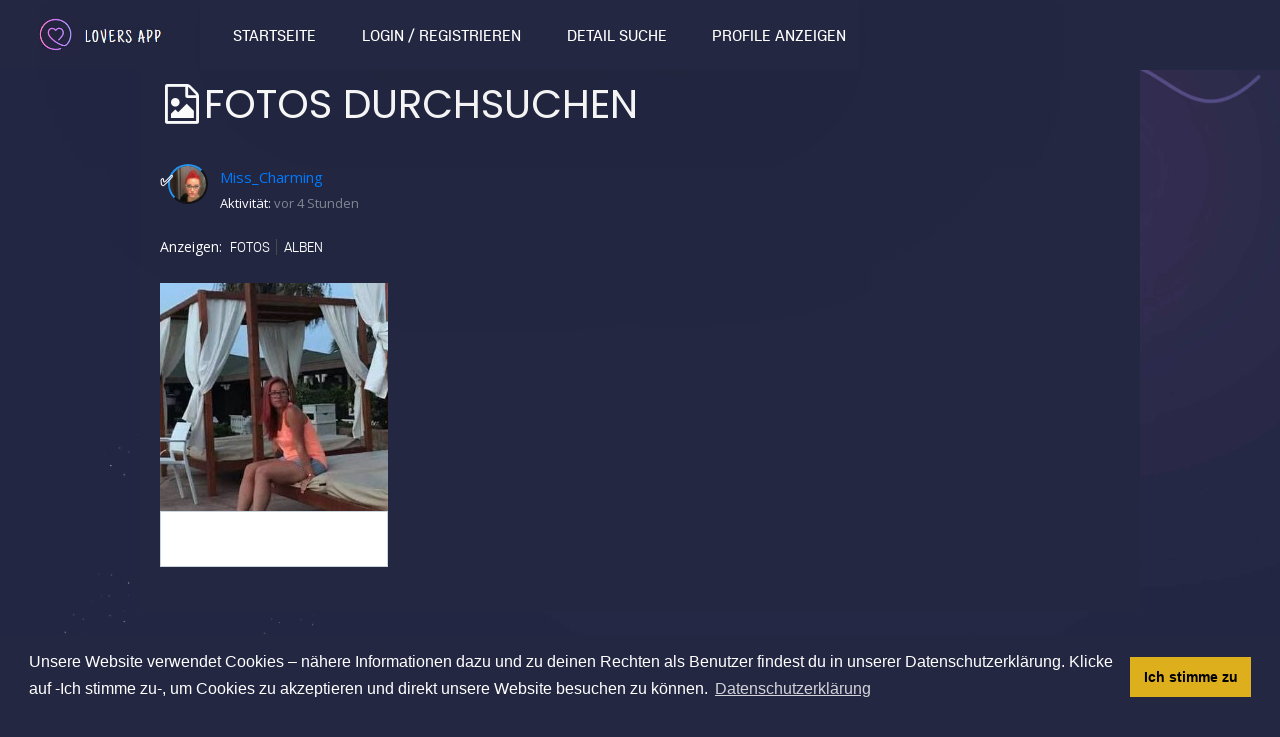

--- FILE ---
content_type: text/html; charset=UTF-8
request_url: https://lovers-app.com/photo/useralbums/Miss_Charming
body_size: 14525
content:
<!DOCTYPE html PUBLIC "-//W3C//DTD XHTML 1.0 Transitional//EN" "http://www.w3.org/TR/xhtml1/DTD/xhtml1-transitional.dtd">
<html xmlns="http://www.w3.org/1999/xhtml" lang="de-DE" dir="ltr">
<head>
<link href="https://maxcdn.bootstrapcdn.com/font-awesome/4.7.0/css/font-awesome.min.css" rel="stylesheet" integrity="sha384-wvfXpqpZZVQGK6TAh5PVlGOfQNHSoD2xbE+QkPxCAFlNEevoEH3Sl0sibVcOQVnN" crossorigin="anonymous">

  <link rel="stylesheet" href="https://fonts.googleapis.com/css?family=Sarabun%3A600"/>
  <link rel="stylesheet" href="https://fonts.googleapis.com/css?family=Source+Sans+Pro%3A400%2C600"/>
  <link rel="stylesheet" href="https://fonts.googleapis.com/css?family=Just+Another+Hand%3A400"/>
  <link rel="stylesheet" href="https://fonts.googleapis.com/css?family=Poppins%3A400%2C600"/>
<meta name="viewport" content="width=device-width, initial-scale=1, maximum-scale=1, user-scalable=0">
<title>Fotoalbum von Miss_Charming, eine Frau, 32 | Constance, BW, Germany...</title>
<meta name="description" content="Alle Fotoalben hochgeladen von Miss_Charming, eine Frau, 32 aus Constance, BW, Germany." />
<meta name="keywords" content="lovers-app, loversapp, app, daten, flirten, lieben, bilder, filme, bild, nackt, bikini, frei, sammlung, hohe auflösung, download, porno, erotik" />
<meta name="og:type" content="website" />
<meta name="og:site_name" content="Lovers-App | Chat - Flirt - Date - Love" />
<meta name="og:title" content="Fotoalbum von Miss_Charming, eine Frau, 32 | Constance, BW, Germany..." />
<meta name="og:description" content="Alle Fotoalben hochgeladen von Miss_Charming, eine Frau, 32 aus Constance, BW, Germany." />
<meta name="og:image" content="https://lovers-app.com/ow_userfiles/plugins/base/avatars/avatar_big_8510_1574682093.jpg" />
<meta name="twitter:title" content="Fotoalbum von Miss_Charming, eine Frau, 32 | Constance, BW, Germany..." />
<meta name="twitter:description" content="Alle Fotoalben hochgeladen von Miss_Charming, eine Frau, 32 aus Constance, BW, Germany." />
<meta name="twitter:image" content="https://lovers-app.com/ow_userfiles/plugins/base/avatars/avatar_big_8510_1574682093.jpg" />
<meta http-equiv="Content-type" content="text/html; charset=UTF-8" />
<meta http-equiv="Content-language" content="de-DE" />
<link rel="stylesheet" type="text/css" href="https://lovers-app.com/ow_static/plugins/base/css/ow.css?n3wuW16a" media="all" />
<link rel="stylesheet" type="text/css" href="https://lovers-app.com/ow_static/themes/simply_responsive/base.css?n3wuW16a" media="all" />
<link rel="stylesheet" type="text/css" href="https://lovers-app.com/ow_static/plugins/photo/css/browse_photo.css" media="all" />
<link rel="stylesheet" type="text/css" href="https://lovers-app.com/ow_userfiles/themes/simply_responsive68f7583b977c7.css" media="all" />
<link rel="stylesheet" type="text/css" href="https://lovers-app.com/ow_static/plugins/skadate/css/skadate.css" media="all" />
<link rel="stylesheet" type="text/css" href="https://lovers-app.com/ow_static/plugins/bookmarks/css/bookmarks.css" media="all" />
<link rel="stylesheet" type="text/css" href="https://lovers-app.com/ow_static/plugins/protectedphotos/css/style.css" media="all" />
<link rel="stylesheet" type="text/css" href="https://lovers-app.com/ow_static/plugins/mailbox/js/jquery-emoji-picker-master/css/jquery.emojipicker.css" media="all" />
<style media="all">
                .adultPhotoTags {
                    float: right;
                    display: block;
                    width: 40px;
                    height: 40px;
                    position: relative;
                    margin: 5px;
                }
                .adultPhotoTags1 {
                    background: url("[data-uri]")  no-repeat  50% 50%;
                    display: inline-block;
                    width: 40px;
                    height: 40px;
                    content: "";
                    background-size: contain;
                    background-repeat: no-repeat;
                    filter: alpha(opacity=70);
                    -moz-opacity: 0.7;
                    -khtml-opacity: 0.7;
                    opacity: 0.7;
                }
                .adultPhotoTags  {
                    display: block;
                    width: 80px;
                    height: 80px;
                    margin: 10px;
                    top: 0;
                    right: 0;
                    position: absolute;
                }
                .adultPhotoTags1  {
                    width: 80px;
                    height: 80px;
                }
                .adultPhotoDescription:before{
                    width: 24px;
                    height: 24px;
                    background: url("[data-uri]")  no-repeat  50% 50%;
                    display: inline-block;
                    content: "";
                    background-size: contain;
                    background-repeat: no-repeat;
                    filter: alpha(opacity=70);
                    -moz-opacity: 0.7;
                    -khtml-opacity: 0.7;
                    opacity: 0.7;
                    float: left;
                }

                .adultPhotosFloatBoxTag{
                    display: block;
                    position: relative;
                    padding: 10px;
                    pointer-events: none;
                }
                .adultPhotosFloatBoxTag p{
                    display: block;
                    background: #ffffff7a;
                    position: relative;
                    width: 300px;
                    margin: 0 auto;
                    padding: 5px;
                    color: black;
                }
                .adultPhotosFloatBoxTag p a{
                    pointer-events: all;
                    background: white;
                    margin:2px;
                    padding: 0px 5px 0px 5px;
                }
                .adultPhotoDescriptionFloatbox {
                    background: url("[data-uri]")  no-repeat  50% 50%;
                    display: inline-block;
                    width: 120px;
                    height: 120px;
                    content: "";
                    background-size: contain;
                    background-repeat: no-repeat;
                    filter: alpha(opacity=70);
                    -moz-opacity: 0.7;
                    -khtml-opacity: 0.7;
                    opacity: 0.7;
                }
                .adultPhotosFloatBoxTag.displayMobile{
                    display: block;
                    position: absolute;
                    padding: 0px;
                    padding-top: 10px;
                    top: 0;
                    width: 100%;
                    
                }

        </style><link rel="shortcut icon" type="image/x-icon" href="https://lovers-app.com/ow_userfiles/plugins/base/favicon.ico" />
<script type="text/javascript" src="https://lovers-app.com/ow_static/plugins/base/js/jquery.min.js"></script>
<script type="text/javascript" src="https://lovers-app.com/ow_static/plugins/base/js/jquery-migrate.min.js"></script>
<link rel="stylesheet" type="text/css" href="//cdnjs.cloudflare.com/ajax/libs/cookieconsent2/3.1.0/cookieconsent.min.css" />
<script src="//cdnjs.cloudflare.com/ajax/libs/cookieconsent2/3.1.0/cookieconsent.min.js"></script>
<script>
window.addEventListener("load", function(){
window.cookieconsent.initialise({
  "palette": {
    "popup": {
      "background": "#232742"
    },
    "button": {
      "background": "#deaf1c"
    }
  },
  "content": {
    "message": "Unsere Website verwendet Cookies – nähere Informationen dazu und zu deinen Rechten als Benutzer findest du in unserer Datenschutzerklärung. Klicke auf -Ich stimme zu-, um Cookies zu akzeptieren und direkt unsere Website besuchen zu können.",
    "dismiss": "Ich stimme zu",
    "link": "Datenschutzerklärung",
    "href": "https://lovers-app.com/privacy"
  }
})});
</script>
<script>

  gtag('event', 'conversion', {'send_to': 'AW-981426156/MfmrCOKp_LsZEOy__dMD'});

</script>
</head>
<!--[if IE 8]><body class="ow ie8 simply_responsive"><![endif]-->
<!--[if !IE 8]><!--><body class="ow simply_responsive"><!--<![endif]-->
<div class="ow_page_wrap">
	<div class="ow_menu_fullpage">
		<div class="ow_menu_fullpage_wrap"><ul class="ow_main_menu clearfix">
<li class="base_main_menu_index"><a href="https://lovers-app.com/index"><span>Startseite</span></a></li><li class="base_page_tag2s1s4"><a href="https://lovers-app.com/m/"><span>Login / Registrieren</span></a></li><li class="usearch_menu_item_search"><a href="https://lovers-app.com/users/search"><span>Detail Suche</span></a></li><li class="base_page_ulagy5od"><a href="https://lovers-app.com/quicksearch"><span>Profile anzeigen</span></a></li></ul></div>
	</div>
	<div class="ow_site_panel clearfix">
			<a class="ow_logo ow_left" href="https://lovers-app.com/"></a>
			<div class="ow_nav_btn"></div>
			<div class="topleft">
			<a href="/"><img src="/ow_userfiles/themes/theme_image_44.jpg" alt="Logo"></a>

			</div>

			<div class="ow_menu_wrap"><div class="ow_responsive_menu ow_left" id="rm-697890a4af26b">
    <ul class="ow_main_menu clearfix" data-el="list"><li class="base_main_menu_index" data-el="item"><a href="https://lovers-app.com/index"><span>Startseite</span></a></li><li class="base_page_tag2s1s4" data-el="item"><a href="https://lovers-app.com/m/"><span>Login / Registrieren</span></a></li><li class="usearch_menu_item_search" data-el="item"><a href="https://lovers-app.com/users/search"><span>Detail Suche</span></a></li><li class="base_page_ulagy5od" data-el="item"><a href="https://lovers-app.com/quicksearch"><span>Profile anzeigen</span></a></li></ul>
    <div class="ow_menu_more_wrap ow_cursor_pointer">
        <div class="ow_menu_more">
            <div class="ow_menu_more_cont">
                <ul class="ow_menu_more_list" data-el="more-list">

                </ul>
            </div>
        </div>
    </div>
</div>
</div>
	</div>
	
	
	
	
	<div class="ow_page_padding">
		<div class="ow_page_container">
			<div class="ow_canvas">
				<div class="ow_page ow_bg_color clearfix">

					<h1 class="ow_stdmargin ow_ic_picture">Fotos durchsuchen</h1>
					
					
<div class="clearfix"></div>


<div class="ow_btn_delimiter ow_right">
        <div class="ow_hidden">
        <div id="add-new-photo-album-content">
            <div style="margin-bottom: 16px;">
                <div class="ow_smallmargin">
                    <input id="add-new-photo-album-name" type="text" value="Albumname" class="invitation">
                    <span class="ow_error" style="color: #FF0000; display: none">Erforderlich</span>
                </div>
                <textarea id="add-new-photo-album-desc" class="invitation">Beschreibung</textarea>
            </div>
            <div style="margin-bottom: 8px;" class="clearfix">
                <div class="ow_right">
                    <span class="ow_button">
                        <span class=" ow_ic_submit ow_positive">
                            <input type="button" class="ow_ic_submit ow_positive" value="Fotos hinzufügen">
                        </span>
                    </span>
                </div>
            </div>
        </div>
    </div>
</div>


    <div class="clearfix" style="margin-bottom: 12px;">
        <div class="ow_user_list_picture">
            <div class="ow_avatar">
<a href="https://lovers-app.com/user/Miss_Charming"><img  alt="Miss_Charming" title="Miss_Charming"  src="https://lovers-app.com/ow_userfiles/plugins/base/avatars/avatar_8510_1574682093.jpg" /></a>
<span class="ow_avatar_label" style="background-color: rgb(133, 219, 24)">✅</span></div>
        </div>
        <div class="ow_user_list_data">
            <a href="https://lovers-app.com/user/Miss_Charming">Miss_Charming</a>
            <div class="ow_small">
                                    Aktivität:
                    <span class="ow_remark">vor 4 Stunden</span>
                            </div>
        </div>
    </div>


<div class="ow_box_menu ow_fw_menu">
    <span class="ow_explore_photos_show">Anzeigen:</span>
    <div class="ow_fw_btns">
                    <a href="https://lovers-app.com/photo/userphotos/Miss_Charming" list-type="userPhotos" >
                <span>Fotos</span>
            </a>
                    <a href="https://lovers-app.com/photo/useralbums/Miss_Charming" list-type="userAlbums"  class="active">
                <span>Alben</span>
            </a>
            </div>
    </div>




<div class="ow_photo_list_wrap ow_photo_no_sidebar">
    <div id="browse-photo" class="ow_photo_list ow_photo_pint_mode clearfix"></div>
    <div id="browse-photo-preloader" class="ow_fw_menu ow_preloader"></div>
</div>

    <div id="browse-photo-item-prototype" class="ow_photo_item_wrap ow_photo_album" style="display: none">
        <div class="ow_photo_item">
            <div class="ow_photo_pint_album">
                <img src="[data-uri]%3D" width="0" height="0" alt="" />
            </div>
                            <div class="ow_photo_item_info clearfix">
                    <div class="ow_photo_item_info_description ow_left">
                        <span class="ow_photo_icon"></span>
                        <span class="ow_photo_description"></span>
                    </div>
                </div>
                    </div>
    </div>

<div class="ow_hidden">
    <div id="context-action-prototype" class="ow_context_action">              
        <div class="ow_tooltip ow_small ow_tooltip_top_right" style="opacity: 1; top: 19px;">
            <div class="ow_tooltip_tail"><span></span></div>
            <div class="ow_tooltip_body"></div>
        </div>
    </div>
    <iframe name="photo-downloader"  style="display:none;"></iframe>
    <li id="search-no-items" class="browse-photo-search clearfix">
        <span style="line-height: 20px;">Keine Elemente gefunden</span>
    </li>
</div>


					
				</div>

					</div>

				</div>
			</div>
		</div>

  <div class="ow_footer">
	<div class="ow_canvas">
		<div class="ow_page clearfix">
			<div class="ow_footer_menu">
	<a href="https://lovers-app.com/imprint">Impressum</a> | 	<a href="https://lovers-app.com/terms-of-use">AGB</a> | 	<a href="https://lovers-app.com/privacy">Datenschutz</a> | 	<a href="https://lovers-app.com/Children-privacy">Kinderschutzrichtlinie</a></div>
			<div class="ow_copyright">
				© Copyright Lovers-App | Chat - Flirt - Date - Love
			</div>
			<div style="float:right;padding-bottom: 30px;">
				
			</div>
		</div>
	</div>
</div>  
<div style="display: none" id="floatbox_prototype">

        <div class="default">
        <div class="floatbox_canvas floatbox_default">
            <div class="floatbox_preloader_container">
                <div class="floatbox_preloader ow_floatbox_preloader"></div>
            </div>

            <div class="floatbox_container">
				<div class="ow_bg_color">
					<div class="floatbox_header">
						<div class="clearfix floatbox_cap">
							<h3 class="floatbox_title"></h3>
							<div class="ow_box_cap_icons clearfix">
								<a title="close" class="ow_ic_delete close" href="javascript://"></a>
							</div>
					   </div>
					</div>
					<div class="floatbox_body"></div>
					<div class="floatbox_bottom"></div>
				</div>
            </div>
        </div>
    </div>

        <div class="empty">
        <div class="floatbox_canvas floatbox_empty">
            <div class="floatbox_preloader_container">
                <div class="floatbox_preloader ow_floatbox_preloader"></div>
            </div>

            <div class="floatbox_container">
				<div class="ow_bg_color">
					<div class="floatbox_header">
						<div class="ow_box_cap_icons clearfix">
							<a title="close" class="ow_ic_delete close" href="javascript://"></a>
						</div>
					</div>
					<div class="floatbox_body"></div>
					<div class="floatbox_bottom"></div>
				</div>
            </div>
        </div>
    </div>

</div>

<!-- Fake activity plugin elements -->
<div style="display: none;" id="fa_convbox_prototype">
    <div class="fa_convbox_canvas" style="opacity: 0">
        <div class="fa_convbox_wrapper">
            <div class="fa_convbox_container ow_bg_color">
                <div class="fa_convbox_body">
                    <div class="fa_convbox_header">
                        <div class="fa_convbox_user">
                            <img style="cursor: pointer;" src="" alt="user_avatar">
                            <a class="fa_convbox_user_link" href="javascript://"></a>
                        </div>
    
                        <div class="clearfix fa_convbox_cap">
                            <div class="ow_box_cap_icons clearfix">
                                <a title="close" class="ow_ic_delete close" href="javascript://"></a>
                            </div>
                        </div>
                    </div>
                    <div id="fa_convbox_messages_container">
                        <!-- Message item -->
                        <div class="fa_convbox_message_wrapper" style="display: none;">
                            <!-- Add fa_left or fa_right class to align message container -->
                            <div class="fa_convbox_message_container">
                                <div class="fa_convbox_message_content">
                                    <span></span>
                                </div>
                                <div class="fa_convbox_message_time">
                                    <span></span>
                                </div>
                            </div>
                        </div>
                    </div>
                    <div id="fa_convbox_input">

                        <span id="fa_convbox_send_btn" class="icon_send"></span>
                        <textarea id="fa_convbox_message_text" placeholder="Deine Nachricht..." ></textarea>
<!--                         <input type="text" id="fa_convbox_message_text" placeholder="Deine Nachricht...">-->
                    </div>
                </div>
            </div>
        </div>
    </div>
</div>

<div id="fa_bottom_bar">
    <div class="fa_bottom_bar_item" style="display: none;" data-id="1">
        <div class="fa_bottom_bar_user">
            <img src="" alt="user_avatar"/>
            <span></span>
        </div>
    </div>
</div>

<!-- Fake activity plugin elements -->


<script type="text/javascript">
	$(window).scroll(function() {
	var $menuwrappos = $('.ow_menu_wrap').offset().top;
    if ($(this).scrollTop() > $menuwrappos) { 
        $('.ow_page_wrap').addClass('ow_hidden_menu');
    }
    else {
    	$('.ow_page_wrap').removeClass('ow_hidden_menu');
    }
	});
	$('.ow_nav_btn').click(function() {
    	if ($('body').hasClass('ow_menu_active')) {
    		$('body').removeClass('ow_menu_active');
    	}
    	else {
    		$('body').addClass('ow_menu_active');
    	}
    })
    $('.ow_menu_fullpage_wrap a').click(function() {
    	$('body').removeClass('ow_menu_active');
    })
</script>

  <link rel="stylesheet" href="https://fonts.googleapis.com/css?family=Sarabun%3A600"/>
  <link rel="stylesheet" href="https://fonts.googleapis.com/css?family=Source+Sans+Pro%3A400%2C600"/>
  <link rel="stylesheet" href="https://fonts.googleapis.com/css?family=Just+Another+Hand%3A400"/>
  <link rel="stylesheet" href="https://fonts.googleapis.com/css?family=Poppins%3A400%2C600"/>
<link rel="stylesheet" href="/ow_static/themes/simply_responsive/styles/register_final.css"/>

  <!-- Bootstrap -->
  <link rel="stylesheet" href="/ow_static/themes/simply_responsive/plugins/bootstrap/bootstrap.min.css">
  <!-- FontAwesome -->
  <link rel="stylesheet" href="/ow_static/themes/simply_responsive/plugins/fontawesome/css/all.min.css">
  <!-- Animation -->
  <link rel="stylesheet" href="/ow_static/themes/simply_responsive/plugins/animate-css/animate.css">
  <!-- slick Carousel -->
  <link rel="stylesheet" href="/ow_static/themes/simply_responsive/plugins/slick/slick.css">
  <link rel="stylesheet" href="/ow_static/themes/simply_responsive/plugins/slick/slick-theme.css">
  <!-- Colorbox -->
  <link rel="stylesheet" href="/ow_static/themes/simply_responsive/plugins/colorbox/colorbox.css">
  <!-- Template styles-->
  <link rel="stylesheet" href="/ow_static/themes/simply_responsive/css/style_new.css">
  
    <!-- initialize jQuery Library -->
  <script src="/ow_static/themes/simply_responsive/plugins/jQuery/jquery.min.js"></script>
  <!-- Bootstrap jQuery -->
  <script src="/ow_static/themes/simply_responsive/plugins/bootstrap/bootstrap.min.js" defer></script>
  <!-- Slick Carousel -->
  <script src="/ow_static/themes/simply_responsive/plugins/slick/slick.min.js"></script>
  <script src="/ow_static/themes/simply_responsive/plugins/slick/slick-animation.min.js"></script>
  <!-- Color box -->
  <script src="/ow_static/themes/simply_responsive/plugins/colorbox/jquery.colorbox.js"></script>
  <!-- shuffle -->
  <script src="/ow_static/themes/simply_responsive/plugins/shuffle/shuffle.min.js" defer></script>


  <!-- Template custom -->
  <script src="/ow_static/themes/simply_responsive/js/script.js"></script><script type="text/javascript">
            var gaJsHost = (("https:" == document.location.protocol) ? "https://ssl." : "http://www.");
            document.write(unescape("%3Cscript src='" + gaJsHost + "google-analytics.com/ga.js' type='text/javascript'%3E%3C/script%3E"));
            </script>
            <script type="text/javascript">
            try {
                var pageTracker = _gat._getTracker("UA-132449770-1");
                pageTracker._trackPageview();
            } catch(err) {}
            </script><div class="ow_hidden">
    <div id="pass_photo_preview" class="ow_pass_protected_wrap pass_photo_preview" style="height: 120px">
        <div class="ow_pass_protected_cont">
            <div class="ow_pass_protected_lang">Passwortgeschützte Foto</div>
        </div>
    </div>

    <div id="pass_photo_view" class="ow_pass_protected_wrap pass_photo_view">
        <div class="ow_pass_protected_cont">
            <div class="ow_pass_protected_lang">Passwortgeschützte Foto</div>
        </div>
    </div>

    <div id="pass_photo_preview_classic" class="ow_pass_protected_wrap pass_photo_preview">
        <div class="ow_pass_protected_cont">
            <div class="ow_pass_protected_lang">Passwortgeschützte Foto</div>
        </div>
        <img src="[data-uri]" alt="">
    </div>
</div>
<div style='display:none' id='adultPhotosFloatBoxTag' class='adultPhotosFloatBoxTag'> 
                    <div class='ow_small adultPhotoDescriptionFloatbox'></div><p>Dies ist ein Premium Foto von mir.</p><p><a class='adultPhotosUnlock' href='https://lovers-app.com/adultphotos/unlock'> Kaufe dieses Premium Foto für  Credits </a></p></div><script type="text/javascript">
;window.browsePhotoParams = Object.freeze({"getPhotoURL":"https:\/\/lovers-app.com\/photo\/photo\/ajax-responder\/","listType":"albums","rateUserId":0,"urlHome":"https:\/\/lovers-app.com\/","tagUrl":"https:\/\/lovers-app.com\/photo\/viewlist\/tagged\/-tag-","userId":8510,"action":"getAlbumList","level":4,"classicMode":false,"isOwner":false});
</script>
<script type="text/javascript">
;window.photoContextActionParams = Object.freeze({"downloadAccept":false,"downloadUrl":"https:\/\/lovers-app.com\/photo\/download-photo\/:id","actionUrl":"https:\/\/lovers-app.com\/photo\/photo\/ajax-responder\/","listType":"albums","isClassic":false,"isModerator":false,"isOwner":false});
</script>
<script type="text/javascript">
;window.bookmarksActionUrl = "https:\/\/lovers-app.com\/bookmarks\/rsp\/mark-state";
</script>
<script type="text/javascript" src="https://lovers-app.com/ow_static/plugins/base/js/ow.js?n3wuW16a"></script>
<script type="text/javascript" src="https://lovers-app.com/ow_static/plugins/photo/js/utils.js"></script>
<script type="text/javascript" src="https://lovers-app.com/ow_static/plugins/photo/js/browse_photo.js"></script>
<script type="text/javascript" src="https://lovers-app.com/ow_static/plugins/base/js/jquery.mousewheel.js"></script>
<script type="text/javascript" src="https://lovers-app.com/ow_static/plugins/base/js/jquery.jscrollpane.js"></script>
<script type="text/javascript" src="https://lovers-app.com/ow_static/plugins/skadate/js/skadate.js"></script>
<script type="text/javascript" src="https://lovers-app.com/ow_static/plugins/bookmarks/js/bookmarks.js"></script>
<script type="text/javascript" src="https://lovers-app.com/ow_static/plugins/protectedphotos/js/script.js"></script>
<script type="text/javascript" src="https://lovers-app.com/ow_static/plugins/mailbox/js/jquery-emoji-picker-master/js/jquery.emojipicker.js"></script>
<script type="text/javascript" src="https://lovers-app.com/ow_static/plugins/mailbox/js/jquery-emoji-picker-master/js/jquery.emojis.js"></script>
<script type="text/javascript" src="https://lovers-app.com/ow_static/plugins/mailbox/js/emojiPicker.js"></script>
<script type="text/javascript">
(function() {;window["addNewPhoto697890a4a96ad"] = function()
                    {
                        OW.authorizationLimitedFloatbox("Um diese Seite zu sehen, musst du dich anmelden.\r\n<br><br>\r\n<a href=\"https:\/\/lovers-app.com\/m\/\"><b>Registriere<\/b><\/a> dich gleich hier! oder melde dich <a href=\"https:\/\/lovers-app.com\/m\/\"><b>hier<\/b><\/a> an.");
                    }})();
</script>
<script type="text/javascript">
(function() {OW.ajaxComponentLoaderRsp = "https:\/\/lovers-app.com\/base\/ajax-loader\/component\/";
OW.ajaxAttachmentLinkRsp = "https:\/\/lovers-app.com\/base\/attachment\/add-link\/";
OW.getPing().setRspUrl("https:\/\/lovers-app.com\/base\/ping\/index\/");
OW.Users = new OW_UsersApi({"rsp":"https:\/\/lovers-app.com\/base\/ajax-users-api\/rsp\/"});
})();
</script>
<script type="text/javascript">
(function() {;$(document).on("click", ".ow_ulist_big_avatar_bookmark", function( event )
                {
                    var handler = $(this);

                    BOOKMARKS.markState(handler.attr("data-user-id"), function( data, textStatus, jqXHR )
                    {
                        if ( data.mark === true )
                        {
                            OW.info('<div class="clearfix bookmarks_wrap"><span>' + "Gespeichert, in href=\"https:\/\/lovers-app.com\/bookmarks\/list\/latest\"> Lesezeichen <\/a> <a" + '</span><span class="ow_left boomarks_ic_wrap bookmarks_ic_bookmark_white"></span></div>');

                            var element;

                            if ( (element = $("#user-avatar-" + handler.attr("data-user-id") + " .ow_usearch_display_name")).length )
                            {
                                $("<div>", {class: "ow_ic_bookmark ow_bookmark_icon_ulist", id: "bookmark-user-" + handler.attr("data-user-id")}).insertAfter(element);
                            }
                            else
                            {
                                $("<div>", {class: "ow_ic_bookmark ow_bookmark_icon_ulist", id: "bookmark-user-" + handler.attr("data-user-id")}).appendTo(element);
                            }

                            handler.html("Lesezeichen entfernen");
                        }
                        else
                        {
                            OW.info('<div class="clearfix bookmarks_wrap"><span>' + "<a Href=\"https:\/\/lovers-app.com\/bookmarks\/list\/latest\"> Lesezeichen <\/a> entfernt" + '</span><span class="ow_left boomarks_ic_wrap bookmarks_ic_bookmark_white"></span></div>');
                            $("#bookmark-user-" + handler.attr("data-user-id")).remove();
                            handler.html("Lesezeichen");
                        }
                    });
                });})();
</script>
<script type="text/javascript">
(function() {OW.bind('mailbox.after_dialog_render', addEmojiPicker)})();
</script>
<script type="text/javascript">
$(function () {
(function(_scope) {OW.registerLanguageKey('photo', 'edit_album', "Album bearbeiten");})({});
(function(_scope) {OW.registerLanguageKey('photo', 'delete_album', "Album l\u00f6schen");})({});
(function(_scope) {OW.registerLanguageKey('photo', 'album_delete_not_allowed', "Du besitzt nicht die erforderliche Berechtigung, um Fotoalben zu l\u00f6schen");})({});
(function(_scope) {OW.registerLanguageKey('photo', 'newsfeed_album', "Livestream-Fotos");})({});
(function(_scope) {OW.registerLanguageKey('photo', 'are_you_sure', "Bist du sicher?");})({});
(function(_scope) {OW.registerLanguageKey('photo', 'album_description', "{$desc} ({$count})");})({});
(function(_scope) {OW.registerLanguageKey('photo', 'no_items', "Keine Elemente");})({});
(function(_scope) {OW.registerLanguageKey('base', 'ajax_floatbox_users_title', "Benutzer");})({});
(function(_scope) {OW.registerLanguageKey('base', 'flag_as', "Melden als...");})({});
(function(_scope) {OW.registerLanguageKey('base', 'delete_user_confirmation_label', "L\u00f6schen best\u00e4tigen");})({});
(function(_scope) {OW.registerLanguageKey('base', 'authorization_limited_permissions', "Eingeschr\u00e4nkte Rechte");})({});
(function(_scope) {OW.registerLanguageKey('base', 'avatar_change', "Profilbild \u00e4ndern");})({});
(function(_scope) {OW.registerLanguageKey('base', 'avatar_crop', "Profilbild zuschneiden");})({});
(function(_scope) {OW.registerLanguageKey('admin', 'edit_language', "Sprache bearbeiten");})({});
(function(_scope) {OW.registerLanguageKey('protectedphotos', 'enter_password', "Passwort eingeben");})({});
(function(_scope) {OW.registerLanguageKey('mailbox', 'emojipicker_category_recent', "Letzte");})({});
(function(_scope) {OW.registerLanguageKey('mailbox', 'emojipicker_category_people', "Menschen");})({});
(function(_scope) {OW.registerLanguageKey('mailbox', 'emojipicker_category_nature', "Natur");})({});
(function(_scope) {OW.registerLanguageKey('mailbox', 'emojipicker_category_food', "Essen und Trinken");})({});
(function(_scope) {OW.registerLanguageKey('mailbox', 'emojipicker_category_activity', "Sport");})({});
(function(_scope) {OW.registerLanguageKey('mailbox', 'emojipicker_category_travel', "Reise");})({});
(function(_scope) {OW.registerLanguageKey('mailbox', 'emojipicker_category_object', "Objekte");})({});
(function(_scope) {OW.registerLanguageKey('mailbox', 'emojipicker_category_symbol', "Symbole");})({});
(function(_scope) {OW.registerLanguageKey('mailbox', 'emojipicker_category_flag', "Fahnen");})({});
(function(_scope) {OW.registerLanguageKey('mailbox', 'emojipicker_search', "Suchen");})({});
(function(_scope) {OW.registerLanguageKey('mailbox', 'emojipicker_search_results', "Gefunden");})({});
(function(_scope) {OW.registerLanguageKey('mailbox', 'emojipicker_count_emojis', "Emojis");})({});
(function(_scope) {OW.registerLanguageKey('adultphotos', 'markAdult', "Als Premium Fotos");})({});
(function(_scope) {OW.registerLanguageKey('adultphotos', 'unmarkAdult', "Unmark as Adult");})({});
(function(_scope) {OW.bindAutoClicks();OW.bindTips($('body'));})({});
(function(_scope) {;window.browsePhoto.init();})({});
(function(_scope) {;window.photoContextAction.init();})({});
(function(_scope) {
							$( ".adultPhotosFloatBoxTag" ).show();
							f = $( ".adultPhotosFloatBoxTag" ).detach();
							f.appendTo( "div.ow_photoview_stage_wrap" );
							$( ".adultPhotosFloatBoxTag" ).hide();						
					})({});
(function(_scope) {
				(function( $, ow, params, undf )
				{
					var adultPhotos;
					var adultPhotosStored = {};
					var currentadultPhoto;


                    ow.bind("photo.photo_show", function( a )
					{
                        console.log("collectmenuitems",a);
					});
                
                function adultPhotoCreateTagElement( isAdult, html, style )
                {
                    return $("<div/>").addClass([style || ""].join(" ")).append(
                     $("<div class=\""+ style + isAdult+"\"/>").html(html)
                    );
                }
                function adultPhotoCreateContextElement( action, html, style, photoId )
                {
                    
                    return $("<li/>").addClass([style || "", action].join(" ")).append(                     
                        $("<a class=\"btn-photo-markadult\"/>", {href : "https://lovers-app.com/adultphotos/action", rel: action, eId:photoId, entity:"photo", id:"btn-photo-markadult-"+photoId }).data("action", action).html(html)
                    );
                }

                OW.bind("photo.collectShowPhoto", function( event )
			    {

                });
                OW.bind("photo.onRenderPhotoItem", function( a, b )
			    {
                    var adultContextIdA = a;
//                     console.log(JSON.stringify(adultContextIdA));
//                   data.l = JSON.parse(data.l);

                    setTimeout(function(){ 
//                          console.log ( $( "#photo-item-"+adultContextIdA.id+"" ) );
//                        $(adultPhotoCreateTagElement(adultContextIdA.isAdult, "", "adultPhotoTags")).insertAfter( "#photo-item-"+adultContextIdA.id+" .ow_photo_pint_album img" );
                        $(adultPhotoCreateTagElement(adultContextIdA.isAdult, "", "adultPhotoTags")).insertAfter( "#photo-item-"+adultContextIdA.id+" img:first" );
//.ow_photo_pint_album img

                     }, 500);
    
                    return;
                    var adultContextIdA = a;
                    setTimeout(function(){
                       // console.log("onRenderPhotoItem",adultContextIdA);
                        if(adultContextIdA.isAdult){
                            adultContextAction = "unmarkAdult";
                            adultContextText = OW.getLanguageText("adultphotos", "unmarkAdult");
                        }else{
                            adultContextAction = "markAdult";
                            adultContextText = OW.getLanguageText("adultphotos", "markAdult");
                        }
                        $("#photo-item-"+adultContextIdA.id+" ul.ow_context_action_list").append( adultPhotoCreateContextElement(adultContextAction, adultContextText+ " - " + adultContextIdA.id, "", adultContextIdA.id ) );
                     }, 500);


			    },100000);

                $(document).on("click", ".adultPhotosUnlock", function(event) { 
                    event.preventDefault();

                    var action = $(this).attr("rel");
                    var entityId = $(this).attr("eId");
                    var type = $(this).attr("entity");
                    var $this = $(this);
                    thisphoto = currentadultPhoto;

                    $.ajax(
                    {
                        url: $this.attr("href"),
                        type: "POST",
                        data: {id:entityId, entityType:type},
                        dataType : "json",
                        success : function(data)
                        {
                            console.log("ok", data);
                            if (data['result'] == 'success') {
						        if (data.js){
							        OW.addScript(data.js);
						        }
                                if (data.l){
                                       console.log(data.l);
                                       data.l = JSON.parse(data.l);
                                       replaceForAdultImageUnlocked( data.l.src, data.l.entityId );
                                       OW.info(data.l.msg);
                                }
                            }
                            else if ( data.error != undefined )
                            {
                                OW.warning(data.error);
                            }         
                        }
                    });

                });

                $(document).on("click", ".btn-photo-markadult", function(event) { 

                    event.preventDefault();
                    
                    var action = $(this).attr("rel");
                    var entityId = $(this).attr("eId");
                    var type = $(this).attr("entity");
                    var $this = $(this);
                    thisphoto = currentadultPhoto;

                    $.ajax(
                    {
                        url: $this.attr("href"),
                        type: "POST",   
                        data: {action: action, id:entityId, entityType:type},
                        dataType : "json",
                        success : function(data)
                        {
                            console.log("ok", data);
                            if (data['result'] == 'success') {
						        if (data.js){
							        OW.addScript(data.js);
						        }
                                if (data.l){
                                       console.log(data.l);
                                       data.l = JSON.parse(data.l);
                                       replaceForAdultImage( data.l.src, data.l.entityId, data.l.action );
                                       OW.info(data.l.msg);
                                }
                            }
                            else if ( data.error != undefined )
                            {
                                OW.warning(data.error);
                            }
                        }
                    });
                });

					ow.bind("photo.photo_show", function( a )
					{
						currentadultPhoto = a;
						adultPhotos = this;
					});					
					ow.bind("photo.markupReady", function( MarkCmp )
					{
						toggleMarkLabel(MarkCmp);
					});

                    OW.bind("adultphotos.onAfterAdultphoto", function( data )
                    {
                               /*
                               $this = $("#btn-photo-markadult-"+data.entityId);
                               $this.html(data.label);
                               $this.attr("href", data.url);
                               $image = $(".ow_photo_img.ow_photo_view");
                               $image.attr("src", data.src);
                               $this.attr("rel", data.action);
                               OW.info(data.msg);
                               console.log(OW, window);
                               */
                    });



				function toggleMarkLabel( cmp )
				{
                                        
                    if(cmp.photo.isAdultAction === "markAdult"){
                        $buttonAdult = $("#btn-photo-markadult-"+cmp.photo.id);
                        $buttonAdult.html("Als Premium Fotos");                        
                        $buttonAdult.attr("rel", cmp.photo.isAdultAction);
                    }
                    if(cmp.photo.isAdultAction === "unmarkAdult"){
                        $buttonAdult = $("#btn-photo-markadult-"+cmp.photo.id);
                        $buttonAdult.html("Unmark as Adult");                        
                        $buttonAdult.attr("rel", cmp.photo.isAdultAction);
                    }
                    console.log("cmp authorized",cmp.photo.isAdultAuthorized, cmp.isAdultAuthorized);
                    if(cmp.photo.isAdultAuthorized || cmp.isAdultAuthorized)
                    {                
                            $(".adultPhotoDescription").hide();
                            if(cmp.photo.isAdult || cmp.isAdult){
                                $(".adultPhotoDescription").show();
                                $(".adultPhotoDescription p").hide();
                            }
                            $(".adultPhotosFloatBoxTag").hide()
                    }else{
                            $(".adultPhotosUnlock").attr("eid",cmp.photo.id);
                            $(".adultPhotosUnlock").attr("entity", "photo");

                            $(".adultPhotoDescription p").show();
                            $(".adultPhotoDescription").show();
                            $(".adultPhotosFloatBoxTag").show()
                    }


				}	
				
				function getadultPhotoId()
				{
					if (adultPhotoMobileId){
					   phMarkId = adultPhotoMobileId;
				   }else{
					   phMarkId = currentadultPhoto.photoId;
				   }
				   return phMarkId;
				}
				var adultPhotoMobileId = 0;
			    
				function replaceForAdultImage( image, photoId, newaction )
				{
					if (adultPhotoMobileId){
						replaceForAdultImageMobile(image);
					}else{
						var photoCmp = adultPhotos.getPhotoCmp(photoId);
						photoCmp.photo.url = image;
						photoCmp.photo.isAdultAction = newaction;
                        if(newaction == "unmarkAdult"){
    						photoCmp.isAdult = true;
                        }else{
    						photoCmp.isAdult = false;
                        }
						if (photoId == currentadultPhoto.photoId)
						{
							$(".ow_photo_img.ow_photo_view").attr("src", image);
							$(".ow_photo_pint_album img", "#photo-item-" + photoId).attr("src", image);
                            
						}

                        toggleMarkLabel( photoCmp );
                        

					}
				}
				function replaceForAdultImageUnlocked( image, photoId )
				{
					if (adultPhotoMobileId){
						replaceForAdultImageMobileUnlocked(image);
					}else{
						var photoCmp = adultPhotos.getPhotoCmp(photoId);
						photoCmp.photo.url = image;
						photoCmp.photo.isAdultAuthorized = 1;
						if (photoId == currentadultPhoto.photoId)
						{
							$(".ow_photo_img.ow_photo_view").attr("src", image);
							$(".ow_photo_pint_album img", "#photo-item-" + photoId).attr("src", image);                            
						}
                        toggleMarkLabel( photoCmp );
                        
					}
				}

				function replaceForAdultImageMobile( url )
				{
					$(".owm_photo_stage img").attr("src", url);
					$(".owm_photo_stage").css("background-image", "url("+url+")");
				}
				
				function replaceForAdultImageMobileUnlocked( url )
				{
                    replaceForAdultImageMobile( url );
                    $(".adultPhotoDescription p").hide();
                    $(".adultPhotoDescription div").hide();
                    $(".adultPhotosFloatBoxTag").hide();

                 //hide locked message
				}

				}.call(window, jQuery, OW, window.browsePhotoParams));
				})({});
(function(_scope) {var menu = new OW.ResponsiveMenu("rm-697890a4af26b");
})({});
(function(_scope) {
            $('#dialogTextarea').emojiPicker({
                width: '300px',
                height: '200px',
                upper: 'outer',
                container: '#emojiContainer',
                button: false
            });
            
            $(document).delegate('#dialogEmojiBtn', 'click', function(e) {
                $('#dialogTextarea').emojiPicker('toggle');
            });
        })({});

});
</script>

</body>
</html>


--- FILE ---
content_type: text/css
request_url: https://lovers-app.com/ow_userfiles/themes/simply_responsive68f7583b977c7.css
body_size: 3174
content:
.ow_box{background-color:#232742}
.ow_menu_fullpage{background-color:#232742}
.ow_main_menu li a{color:#fff}
body, .ow_bg_color{background-color:#232742}
.ow_box_cap{background:#232742}
.ow_box_empty{background-color:#232742}
.ow_logo{background-image:url(https://lovers-app.com/ow_userfiles/themes/theme_image_33.jpg)}
.ow_box_cap_empty{background-color:#232742}
.ow_footer{background:#232742}
.ow_menu_more_list a{color:#5b646a}
h1{color:#5b646a}
body.base_sign_in > .ow_page_wrap{background-image:url(https://lovers-app.com/ow_userfiles/themes/theme_image_32.jpg)}
.ow_main_menu {
box-shadow: 0 0.4rem 25rem rgba(0, 0, 0, 0.25);
background-color: #232742;
-webkit-transition: all 0.3s;
-moz-transition: all 0.3s;
transition: all 0.3s;
}

.ow_menu_wrap {
    display: table;
    padding-bottom: 0;
    padding-right: 0;
    padding-top: 0;
    position: relative;
}

.ow_logo {
	background-size: auto 41px;
	background-repeat: no-repeat;
	background-position: center center;
	display: inline-block;
	height: 70px;
	width: 80px;
       padding-left: 200px;
}

.ow_logo {
	text-decoration: none;
}


.ow_site_panel {
    background-attachment: scroll;
    background-clip: border-box;
    background-color: #232742;
    background-image: none;
    background-origin: padding-box;
    background-position: 0 0;
    background-repeat: repeat;
    background-size: auto auto;
    position: fixed;
    top: 0;
    left: 0;
    width: 100%;
    height: 70px;
    z-index: 99;
    text-transform: capitalize;
}


.ow_header_img {
  visibility: hidden;
}

.ow_page_wrap {
  min-height: 100%;
  padding-top: 0px;
  background: transparent url("/ow_userfiles/themes/theme_image_43.jpg") ;
  background-image: url("/ow_userfiles/themes/theme_image_43.jpg") ;
top right no-repeat;
background-attachment: fixed;
background-size: 100%;
}

.ow_menu_fullpage {
  position: fixed;
  z-index: 98;
  top: 0px;
  left: 0;
  right: 0;
  bottom: 0;
  background-color: rgba(255,255,255,0.91);

  display: none;
}

.ow_page_container {
  padding-top: 0px;
}

.ow_page_wrap {
  min-height: 100%;
  padding-top: 0px;
}

table.ow_form td.ow_label{
    color: #5b646a;
    text-align: left;
    width: 20%;
  font-size: 1,5vw;
  font-weight: 600;
  line-height: 1.3333333333;
  letter-spacing: 0.036rem;
  color: #a1a1a1;
 background-color: #232742;
font-family: Poppins, 'Source Sans Pro';
border-color: #232742;
}

.ow_table_1 td,
.ow_table_2 td{
    padding: 8px;
    vertical-align: middle;
background-color: #232742;
font-family: Poppins, 'Source Sans Pro';
border-color: #232742;
}

.ow_table_1 td .text{
    color: #999;
background-color: #232742;
font-family: Poppins, 'Source Sans Pro';
border-color: #232742;
}

h1, h2, h3, h4, h5 {
  color: #2196f3;
  margin: 0;
    margin-bottom: 0px;
  padding: 0;
  font-weight: normal;
  font-family: Poppins, 'Source Sans Pro';
  color: white;
}



span.ow_button {
    display: inline-block;
    background-color: transparent;
    padding: 5px;
    border: none;
   border-radius: 25px;
}


body, html {
	font-family: Poppins, 'Source Sans Pro';
	color: #828894; /** OW_Control type:color, section:2.1. General Colors, key:textColor, label:2. Text **/
	font-size: 14px;
	line-height: 18px;
	height: 100%;
}

html[xmlns] .clearfix {
  display: block;
  background-color: #232742;
  text-align: left;
}

.floatbox_container .ow_sign_in_wrap form {
  margin: 0px;
  box-shadow: none;
  border: none;
  border-radius: none;
  -moz-border-radius: 0px;
  -webkit-border-radius: 0px;
  padding: 10px 40px 0;
  background-color: #232742;
}

.ow_sign_in_wrap form .ow_connect_buttons {
  text-align: center;
  padding: 0px;
}

.ow_sign_in_wrap form .ow_sign_up {
  margin: 0px 0 0 342px;
  color: #fff;
  padding-top: 7px;
}

table.ow_form td.ow_desc {
  width: 100%;
  color: #5b646a;
text-align: left;
width: 100%;
font-size: 1,5vw;
font-weight: 600;
line-height: 1.3333333333;
letter-spacing: 0.036rem;
color: #a1a1a1;
background-color: #232742;
font-family: Poppins, 'Source Sans Pro';
border-color: #232742;
}

.ow_alt1, tr.ow_alt1 td {
  text-align: center;
width: 100%;
font-size: 1,5vw;
font-weight: 600;
line-height: 1.3333333333;
letter-spacing: 0.036rem;
color: #a1a1a1;
background-color: #232742;
font-family: Poppins, 'Source Sans Pro';
border-color: #232742;
}

.ow_alt2, tr.ow_alt2 td {
font-size: 1,5vw;
font-weight: 600;
line-height: 1.3333333333;
letter-spacing: 0.036rem;
color: #a1a1a1;
background-color: #232742;
font-family: Poppins, 'Source Sans Pro';
border-color: #232742;
}

input[type="text"], input[type="password"], textarea, select, div.jhtmlarea, .ow_photo_upload_description, .ow_photo_preview_edit .CodeMirror {
  background-color: #fff;
  border: 1px solid #ccd6de;
  color: #828894;
font-size: 1,5vw;
font-weight: 600;
line-height: 1.3333333333;
letter-spacing: 0.036rem;
    padding: 9px;
    width: 100%;
    border-radius: 1em;
    overflow: hidden;
}

.ow_profile_gallery_display_name {
 visibility: hidden;
}

.ow_profile_gallery_txt {
  vertical-align: middle;
}

.ow_profile_gallery_place {
 visibility: hidden;
}

th.ow_section {
    border: 0 none;
    padding: 7px 0;
    text-align: center;
    font-size: 20px;
    color: #fff;
    background-color: #5b646a;
border-color: #232742;
}

.ow_table_1 tr.ow_tr_first th:first-child, .ow_table_1 tr.ow_tr_first td:first-child, .ow_table_2 tr.ow_tr_first th:first-child, .ow_table_2 tr.ow_tr_first td:first-child {
    border-left-width: 1px;
    border-top-left-radius: 0;
    color: #fff;
}

.ow_menu_more_list li a::before,.ow_main_menu li a::before{
 visibility: hidden;
}

.ow_menu_fullpage_wrap ul.ow_main_menu {
    display: table-cell;
    vertical-align: middle;
    overflow: visible;
    height: 100%;
}

.ow_page_padding {
    padding-bottom: 99px;
    padding-left: 10px;
    padding-right: 10px;
}

.ow_box_cap_icons a.close {
    background-position: 50% 50%;
    background-repeat: no-repeat;
    float: right;
    width: 20px;
    height: 20px;
   color: red;
}

.ow_table_1 tr.ow_tr_first th:last-child, .ow_table_1 tr.ow_tr_first td:last-child, .ow_table_2 tr.ow_tr_first th:last-child, .ow_table_2 tr.ow_tr_first td:last-child {
    border-right-width: 1px;
    border-top-right-radius: 0;
    border-color: #232742;
}

.ow_table_1 tr td:last-child, .ow_table_2 tr td:last-child {
    border-bottom-width: 1px;
    border-right-width: 1px;
    border-color: #232742;
}

.ow_table_1 tr.ow_tr_first th:last-child, .ow_table_1 tr.ow_tr_first td:last-child, .ow_table_2 tr.ow_tr_first th:last-child, .ow_table_2 tr.ow_tr_first td:last-child {
    border-right-width: 1px;
    border-top-right-radius: 0;

    border-radius: 1em;
    overflow: hidden;
}

.ow_sign_in_wrap form .ow_user_name::before {
visibility: hidden;
}

.ow_sign_in_wrap form .ow_password::before {
visibility: hidden;
}

.ow_table_1 tr.ow_tr_first th:last-child, .ow_table_2 tr.ow_tr_first th:last-child {
visibility: hidden;
}


.ow_photo_userlist.ow_photo_list_wrap div.ow_photo_item {
    background-position: center center;
    background-size: cover;
    border-radius: 3px;
    box-sizing: border-box;
    -moz-box-sizing: border-box;
    -webkit-box-sizing: border-box;
    cursor: pointer;
    position: relative;
    width: 100%;
    border-radius: 20em;
    overflow: hidden;
}

.ow_photo_userlist.ow_photo_list_wrap .ow_photo_item_wrap .ow_photo_item_info {
    border-radius: 0;
    bottom: 0;
    box-sizing: border-box;
    -moz-box-sizing: border-box;
    -webkit-box-sizing: border-box;
    height: auto;
    left: 0;
text-align: center;
    position: absolute;
    width: 100%;
    opacity: 1;
    background-color: rgba(0, 0, 0, 0.5);
    font-size: 1,5vw;
}

.ow_profile_gallery_avatar_image {
    background: green;
    background-repeat: no-repeat;
    background-position: center center;
    background-color: transparent;
    width: 161px;
    height: 161px;
    border-radius: 20em;
    overflow: hidden;
}

.ow_avatar_console {
    position: absolute;
    background: #232742;
    padding: 1px 4px 0px;
    border-radius: 20em;
    border-color: #fff;
}

.ow_profile_gallery_avatar .user_online_wrap {
    bottom: 1px;
    position: absolute;
    left: 26px;
}

.ow_profile_gallery_avatar {
  box-shadow: 0 1px 1px rgba(0, 0, 0, 0.07);
  float: left;
  margin-top: -110px;
  margin-left: 27px;
}

.ow_box_cap.ow_dnd_configurable_component {
    margin-bottom: 8px;
    padding-bottom: 0;
    padding-left: 0;
    padding-right: 0;
    padding-top: 0;
    border: none;
}

.ow_box {
    background-color: #232742;
    margin-bottom: 8px;
    padding: 5px;
    position: relative;
    border: none;
}

th, .ow_highbox_table .ow_highbox, .ow_page .ow_highbox, .ow_sidebar, .ow_table_3 td {
    border-color: #eff2f5;
    border: none;
    margin: top;
    text-align: center;
    vertical-align: middle;
}

.ow_box_cap {
    background: #232742;
    border: none;
    padding: 16px 16px 0;
}

.ow_avatar_label {
    font-size: 15px;
    display: inline-block;
    position: absolute;
    line-height: 0px;
    text-transform: uppercase;
    bottom: 15px;
    background-color: #999;
    right: 25px;
    color: #fff;
    font-weight: bold;
    padding: 0px 2px;
    border-radius: 1px;
    -moz-border-radius: 1px;
    -webkit-border-radius: 1px;
    font-family: "Lucida Grande","Tahoma","Verdana";
}

.ow_photo_userlist_info:last-child {
    text-align: center;
}

input {
    border: none;
    float: left;
}

.ow_forgot_password .ow_box_cap {
    background-color: #232742;
}

.ow_forgot_password .ow_box.ow_break_word {
    background-color: #232742;
    color: #fff;
}

.ow_forgot_password h3 {
    color: #232742;
}

.ow_dialog_in_item p {
    line-height: 20px;
    color: #000;
    font-size: 1,5vw;
}

.ow.base_sign_in .ow_user_name input, .ow.base_sign_in .ow_password input {
  background-color: #fff;
  border: 1px solid #ccd6de;
  color: #828894;
  font-size: 1,5vw;
  font-weight: 600;
  line-height: 1.3333333333;
  letter-spacing: 0.036rem;
  padding: 9px;
    padding-left: 9px;
  width: 100%;
  border-radius: 1em;
  overflow: hidden;
}

.ow.base_sign_in .ow_user_name input, .ow.base_sign_in .ow_password input {
  background-color: #fff;
  border: 1px solid #ccd6de;
  color: #828894;
  font-size: 1,5vw;
  font-weight: 600;
  line-height: 1.3333333333;
  letter-spacing: 0.036rem;
  padding: 9px;
    padding-left: 9px;
  padding-left: 9px;
  width: 100%;
  border-radius: 1em;
  overflow: hidden;
}

.ow.base_sign_in .ow_sign_in_wrap h2 {
visibility: hidden;
}

.ow_console_item {
visibility: hidden;
}

b {
  font-weight: normal;
  font-family: 'core_sans_e55_medium',"Trebuchet MS","Helvetica CY",sans-serif;
  color: white;
}

label {
  display: inline-block;
  margin-bottom: .5rem;
  color: white;
}

.ow_custom_html_widget p, .ow_regular p {
  color: white;
}

html, body, div, span, applet, object, iframe, h1, h2, h3, h4, h5, h6, p, blockquote, pre, a, abbr, acronym, address, big, cite, code, del, dfn, em, font, img, ins, kbd, q, s, samp, small, strike, strong, sub, sup, tt, var, b, u, i, center, dl, dt, dd, ol, ul, li, fieldset, form, label, legend, table, caption, tbody, tfoot, thead, tr, th, td {
  margin: 0;
  padding: 0;
  border: 0;
  outline: 0;
  font-size: 100%;
  vertical-align: baseline;
  background: transparent;
  color: white;
}

.ow_agerange_to
{
margin-left: 20px;
}

html body div .ow_ic_save::before {
visibility: hidden;
}


.ow_edit_profile_link {
  position: absolute;
  right: 0px;
  top: -42px;
color: white;
}

.ts-intro
 {
text-align: center;
}

.into-sub-title
 {
text-align: center;
font-size: 2rem;
}

.ow_bl.ow_box_toolbar li {
visibility: hidden;
}

.profilbutton {
	-moz-box-shadow:inset 0px -1px 0px 0px #fce2c1;
	-webkit-box-shadow:inset 0px -1px 0px 0px #fce2c1;
	box-shadow:inset 0px -1px 0px 0px #fce2c1;
	background:-webkit-gradient(linear, left top, left bottom, color-stop(0.05, #f3e368), color-stop(1, #e1b628));
	background:-moz-linear-gradient(top, #f3e368 5%, #e1b628 100%);
	background:-webkit-linear-gradient(top, #f3e368 5%, #e1b628 100%);
	background:-o-linear-gradient(top, #f3e368 5%, #e1b628 100%);
	background:-ms-linear-gradient(top, #f3e368 5%, #e1b628 100%);
	background:linear-gradient(to bottom, #f3e368 5%, #e1b628 100%);
	filter:progid:DXImageTransform.Microsoft.gradient(startColorstr='#f3e368', endColorstr='#e1b628',GradientType=0);
	background-color:#f3e368;
	-webkit-border-radius:10px;
	-moz-border-radius:10px;
	border-radius:10px;
	border:3px solid #eeb44f;
	display:inline-block;
	cursor:pointer;
	color: #332d51;
	font-family:Arial;
	font-size:21px;
	font-weight:bold;
	padding:7px 76px;
	text-decoration:none;
	text-shadow:0px 1px 0px #cc9f52;
}
.profilbutton:hover {
	background:-webkit-gradient(linear, left top, left bottom, color-stop(0.05, #e1b628), color-stop(1, #f3e368));
	background:-moz-linear-gradient(top, #e1b628 5%, #f3e368 100%);
	background:-webkit-linear-gradient(top, #e1b628 5%, #f3e368 100%);
	background:-o-linear-gradient(top, #e1b628 5%, #f3e368 100%);
	background:-ms-linear-gradient(top, #e1b628 5%, #f3e368 100%);
	background:linear-gradient(to bottom, #e1b628 5%, #f3e368 100%);
	filter:progid:DXImageTransform.Microsoft.gradient(startColorstr='#e1b628', endColorstr='#f3e368',GradientType=0);
	background-color:#e1b628;
}
.profilbutton:active {
	position:relative;
	top:1px;
}

.general1-btn {
      width: 200px;
text-align: center;
	-moz-box-shadow:inset 0px -1px 0px 0px #fce2c1;
	-webkit-box-shadow:inset 0px -1px 0px 0px #fce2c1;
	box-shadow:inset 0px -1px 0px 0px #fce2c1;
	background:-webkit-gradient(linear, left top, left bottom, color-stop(0.05, #f3e368), color-stop(1, #e1b628));
	background:-moz-linear-gradient(top, #f3e368 5%, #e1b628 100%);
	background:-webkit-linear-gradient(top, #f3e368 5%, #e1b628 100%);
	background:-o-linear-gradient(top, #f3e368 5%, #e1b628 100%);
	background:-ms-linear-gradient(top, #f3e368 5%, #e1b628 100%);
	background:linear-gradient(to bottom, #f3e368 5%, #e1b628 100%);
	filter:progid:DXImageTransform.Microsoft.gradient(startColorstr='#f3e368', endColorstr='#e1b628',GradientType=0);
	background-color:#f3e368;
	-webkit-border-radius:10px;
	-moz-border-radius:10px;
	border-radius:10px;
	border:3px solid #eeb44f;
	display:inline-block;
	cursor:pointer;
	color: #332d51;
	font-family: "Open Sans", sans-serif;
	font-size:15px;
	font-weight:bold;
	text-decoration:none;
	text-shadow:0px 1px 0px #cc9f52;
padding: 4px;
}


@media only screen and (min-device-width: 900px)
{
  .topleft {
 display: none;
}
}


# Phone
@media only screen and (max-width:320px)
{
  .topleft {
 display: none;
}
}

# Tablet
@media only screen and (min-width:321px) and (max-width:768px)
{
  .topleft {
 display: none;
}
}

# Desktop
@media only screen and (min-width:769px)
{
  .topleft {
 display: none;
}
}

.ow_about_me_widget {
    padding: 5px 4px 10px;
    overflow: hidden;
    color: white;
    background: #232742;
}

.ow_photo_item_info {
    font-size: 14px;
    display: none;
}

.ow_anno {
    background-color: #a03c3c;
    background-image: none;
    background-repeat: no-repeat;
    background-attachment: scroll;
    background-position-x: 15px;
    background-position-y: 45%;
    border: 1px solid #ccd6de;
    padding: 10px;
}

.ow_tip_box {
    position: relative;
    padding: 2px 9px 4px;
    background-color: grey;
    border: 1px solid #ccd6de;
    -webkit-border-radius: 13px;
    -moz-border-radius: 13px;
    border-radius: 13px;
    color: #000;
}

.ow_photoview_user .ow_user_list_data {
  padding-top: 2px;
  visibility: hidden;
}

--- FILE ---
content_type: text/css
request_url: https://lovers-app.com/ow_static/plugins/protectedphotos/css/style.css
body_size: 390
content:
/* Big photo */
.ow_pass_protected_wrap {
    position: relative;
    background-color: #26262d;
    width: 100%;
}
.ow_pass_protected_cont {
    position: absolute;
    left: 0;
    right: 0;
    top: 50%;
    transform: translateY(-50%);
    text-align: center;
}
.ow_pass_protected_lang {
    padding: 74px 10px 0px;
    background-image: url(../images/ic_pass_protected.svg);
    background-position: center 0;
    background-repeat: no-repeat;
    color: #fff;
}
.floatbox_container .ow_pass_protected_lang {
    font-size: 17px;
}
/* Album cover */
.ow_photo_album_cover .ow_pass_protected_lang {
    background-position: center 20px;
    background-size: 40px 40px;
}
/* Lock icon in description */
.ow_pass_protected_icon {
    display: inline-block;
    background-image: url(../images/ic_lock.svg);
    background-position: 0 0;
    background-size: 14px 14px;
    width: 12px;
    height: 12px;
    vertical-align: baseline;
}
/* Lock icon on fullscreen */
.floatbox_container .ow_photoview_bottom_menu .ow_pass_protected_icon {
    background-image: url(../images/ic_lock_full.svg);
    vertical-align: baseline;
}

.ow_newsfeed_item_picture .ow_protected_photo_widget_icon {
    background-position: center;
    background-color: rgba(38,38,45,0.5);
    height: 400px;
}

.ow_photo_item_widget.ow_protected_photo_widget_icon {
    background-size: 35px;
    background-position: center;
    background-color: rgba(38,38,45,0.5);
}

.ow_newsfeed_photo_grid_item .ow_protected_photo_widget_icon {
    background-size: 80px;
    background-position: center;
    background-color: rgba(38,38,45,0.5);
    background-repeat: no-repeat;
}

.ow_lp_albums .ow_protected_photo_widget_icon {
    background-size: 35px;
    background-position: center;
    background: rgba(38,38,45,0.5) no-repeat;
}


--- FILE ---
content_type: text/javascript
request_url: https://lovers-app.com/ow_static/plugins/mailbox/js/jquery-emoji-picker-master/js/jquery.emojis.js
body_size: 22173
content:
$(function() {
$.fn.emojiPicker.emojis = [
    {
        "emoji": "😀"
        , "description": "grinning face"
        , "category": "People"
        , "aliases": [
        "grinning"
    ]
        , "tags": [
        "smile"
        , "happy"
    ]
        , "unicode_version": "6.1"
        , "ios_version": "6.0"
    }
    , {
        "emoji": "😃"
        , "description": "smiling face with open mouth"
        , "category": "People"
        , "aliases": [
            "smiley"
        ]
        , "tags": [
            "happy"
            , "joy"
            , "haha"
        ]
        , "unicode_version": "6.0"
        , "ios_version": "6.0"
    }
    , {
        "emoji": "😄"
        , "description": "smiling face with open mouth & smiling eyes"
        , "category": "People"
        , "aliases": [
            "smile"
        ]
        , "tags": [
            "happy"
            , "joy"
            , "laugh"
            , "pleased"
        ]
        , "unicode_version": "6.0"
        , "ios_version": "6.0"
    }
    , {
        "emoji": "😁"
        , "description": "grinning face with smiling eyes"
        , "category": "People"
        , "aliases": [
            "grin"
        ]
        , "tags": [
        ]
        , "unicode_version": "6.0"
        , "ios_version": "6.0"
    }
    , {
        "emoji": "😆"
        , "description": "smiling face with open mouth & closed eyes"
        , "category": "People"
        , "aliases": [
            "laughing"
            , "satisfied"
        ]
        , "tags": [
            "happy"
            , "haha"
        ]
        , "unicode_version": "6.0"
        , "ios_version": "6.0"
    }
    , {
        "emoji": "😅"
        , "description": "smiling face with open mouth & cold sweat"
        , "category": "People"
        , "aliases": [
            "sweat_smile"
        ]
        , "tags": [
            "hot"
        ]
        , "unicode_version": "6.0"
        , "ios_version": "6.0"
    }
    , {
        "emoji": "😂"
        , "description": "face with tears of joy"
        , "category": "People"
        , "aliases": [
            "joy"
        ]
        , "tags": [
            "tears"
        ]
        , "unicode_version": "6.0"
        , "ios_version": "6.0"
    }
    , {
        "emoji": "😊"
        , "description": "smiling face with smiling eyes"
        , "category": "People"
        , "aliases": [
            "blush"
        ]
        , "tags": [
            "proud"
        ]
        , "unicode_version": "6.0"
        , "ios_version": "6.0"
    }
    , {
        "emoji": "😇"
        , "description": "smiling face with halo"
        , "category": "People"
        , "aliases": [
            "innocent"
        ]
        , "tags": [
            "angel"
        ]
        , "unicode_version": "6.0"
        , "ios_version": "6.0"
    }
    , {
        "emoji": "😉"
        , "description": "winking face"
        , "category": "People"
        , "aliases": [
            "wink"
        ]
        , "tags": [
            "flirt"
        ]
        , "unicode_version": "6.0"
        , "ios_version": "6.0"
    }
    , {
        "emoji": "😌"
        , "description": "relieved face"
        , "category": "People"
        , "aliases": [
            "relieved"
        ]
        , "tags": [
            "whew"
        ]
        , "unicode_version": "6.0"
        , "ios_version": "6.0"
    }
    , {
        "emoji": "😍"
        , "description": "smiling face with heart-eyes"
        , "category": "People"
        , "aliases": [
            "heart_eyes"
        ]
        , "tags": [
            "love"
            , "crush"
        ]
        , "unicode_version": "6.0"
        , "ios_version": "6.0"
    }
    , {
        "emoji": "😘"
        , "description": "face blowing a kiss"
        , "category": "People"
        , "aliases": [
            "kissing_heart"
        ]
        , "tags": [
            "flirt"
        ]
        , "unicode_version": "6.0"
        , "ios_version": "6.0"
    }
    , {
        "emoji": "😗"
        , "description": "kissing face"
        , "category": "People"
        , "aliases": [
            "kissing"
        ]
        , "tags": [
        ]
        , "unicode_version": "6.1"
        , "ios_version": "6.0"
    }
    , {
        "emoji": "😙"
        , "description": "kissing face with smiling eyes"
        , "category": "People"
        , "aliases": [
            "kissing_smiling_eyes"
        ]
        , "tags": [
        ]
        , "unicode_version": "6.1"
        , "ios_version": "6.0"
    }
    , {
        "emoji": "😚"
        , "description": "kissing face with closed eyes"
        , "category": "People"
        , "aliases": [
            "kissing_closed_eyes"
        ]
        , "tags": [
        ]
        , "unicode_version": "6.0"
        , "ios_version": "6.0"
    }
    , {
        "emoji": "😋"
        , "description": "face savouring delicious food"
        , "category": "People"
        , "aliases": [
            "yum"
        ]
        , "tags": [
            "tongue"
            , "lick"
        ]
        , "unicode_version": "6.0"
        , "ios_version": "6.0"
    }
    , {
        "emoji": "😜"
        , "description": "face with stuck-out tongue & winking eye"
        , "category": "People"
        , "aliases": [
            "stuck_out_tongue_winking_eye"
        ]
        , "tags": [
            "prank"
            , "silly"
        ]
        , "unicode_version": "6.0"
        , "ios_version": "6.0"
    }
    , {
        "emoji": "😝"
        , "description": "face with stuck-out tongue & closed eyes"
        , "category": "People"
        , "aliases": [
            "stuck_out_tongue_closed_eyes"
        ]
        , "tags": [
            "prank"
        ]
        , "unicode_version": "6.0"
        , "ios_version": "6.0"
    }
    , {
        "emoji": "😛"
        , "description": "face with stuck-out tongue"
        , "category": "People"
        , "aliases": [
            "stuck_out_tongue"
        ]
        , "tags": [
        ]
        , "unicode_version": "6.1"
        , "ios_version": "6.0"
    }
    , {
        "emoji": "😎"
        , "description": "smiling face with sunglasses"
        , "category": "People"
        , "aliases": [
            "sunglasses"
        ]
        , "tags": [
            "cool"
        ]
        , "unicode_version": "6.0"
        , "ios_version": "6.0"
    }
    , {
        "emoji": "😏"
        , "description": "smirking face"
        , "category": "People"
        , "aliases": [
            "smirk"
        ]
        , "tags": [
            "smug"
        ]
        , "unicode_version": "6.0"
        , "ios_version": "6.0"
    }
    , {
        "emoji": "😒"
        , "description": "unamused face"
        , "category": "People"
        , "aliases": [
            "unamused"
        ]
        , "tags": [
            "meh"
        ]
        , "unicode_version": "6.0"
        , "ios_version": "6.0"
    }
    , {
        "emoji": "😞"
        , "description": "disappointed face"
        , "category": "People"
        , "aliases": [
            "disappointed"
        ]
        , "tags": [
            "sad"
        ]
        , "unicode_version": "6.0"
        , "ios_version": "6.0"
    }
    , {
        "emoji": "😔"
        , "description": "pensive face"
        , "category": "People"
        , "aliases": [
            "pensive"
        ]
        , "tags": [
        ]
        , "unicode_version": "6.0"
        , "ios_version": "6.0"
    }
    , {
        "emoji": "😟"
        , "description": "worried face"
        , "category": "People"
        , "aliases": [
            "worried"
        ]
        , "tags": [
            "nervous"
        ]
        , "unicode_version": "6.1"
        , "ios_version": "6.0"
    }
    , {
        "emoji": "😕"
        , "description": "confused face"
        , "category": "People"
        , "aliases": [
            "confused"
        ]
        , "tags": [
        ]
        , "unicode_version": "6.1"
        , "ios_version": "6.0"
    }
    , {
        "emoji": "😣"
        , "description": "persevering face"
        , "category": "People"
        , "aliases": [
            "persevere"
        ]
        , "tags": [
            "struggling"
        ]
        , "unicode_version": "6.0"
        , "ios_version": "6.0"
    }
    , {
        "emoji": "😖"
        , "description": "confounded face"
        , "category": "People"
        , "aliases": [
            "confounded"
        ]
        , "tags": [
        ]
        , "unicode_version": "6.0"
        , "ios_version": "6.0"
    }
    , {
        "emoji": "😫"
        , "description": "tired face"
        , "category": "People"
        , "aliases": [
            "tired_face"
        ]
        , "tags": [
            "upset"
            , "whine"
        ]
        , "unicode_version": "6.0"
        , "ios_version": "6.0"
    }
    , {
        "emoji": "😩"
        , "description": "weary face"
        , "category": "People"
        , "aliases": [
            "weary"
        ]
        , "tags": [
            "tired"
        ]
        , "unicode_version": "6.0"
        , "ios_version": "6.0"
    }
    , {
        "emoji": "😤"
        , "description": "face with steam from nose"
        , "category": "People"
        , "aliases": [
            "triumph"
        ]
        , "tags": [
            "smug"
        ]
        , "unicode_version": "6.0"
        , "ios_version": "6.0"
    }
    , {
        "emoji": "😠"
        , "description": "angry face"
        , "category": "People"
        , "aliases": [
            "angry"
        ]
        , "tags": [
            "mad"
            , "annoyed"
        ]
        , "unicode_version": "6.0"
        , "ios_version": "6.0"
    }
    , {
        "emoji": "😡"
        , "description": "pouting face"
        , "category": "People"
        , "aliases": [
            "rage"
            , "pout"
        ]
        , "tags": [
            "angry"
        ]
        , "unicode_version": "6.0"
        , "ios_version": "6.0"
    }
    , {
        "emoji": "😶"
        , "description": "face without mouth"
        , "category": "People"
        , "aliases": [
            "no_mouth"
        ]
        , "tags": [
            "mute"
            , "silence"
        ]
        , "unicode_version": "6.0"
        , "ios_version": "6.0"
    }
    , {
        "emoji": "😐"
        , "description": "neutral face"
        , "category": "People"
        , "aliases": [
            "neutral_face"
        ]
        , "tags": [
            "meh"
        ]
        , "unicode_version": "6.0"
        , "ios_version": "6.0"
    }
    , {
        "emoji": "😑"
        , "description": "expressionless face"
        , "category": "People"
        , "aliases": [
            "expressionless"
        ]
        , "tags": [
        ]
        , "unicode_version": "6.1"
        , "ios_version": "6.0"
    }
    , {
        "emoji": "😯"
        , "description": "hushed face"
        , "category": "People"
        , "aliases": [
            "hushed"
        ]
        , "tags": [
            "silence"
            , "speechless"
        ]
        , "unicode_version": "6.1"
        , "ios_version": "6.0"
    }
    , {
        "emoji": "😦"
        , "description": "frowning face with open mouth"
        , "category": "People"
        , "aliases": [
            "frowning"
        ]
        , "tags": [
        ]
        , "unicode_version": "6.1"
        , "ios_version": "6.0"
    }
    , {
        "emoji": "😧"
        , "description": "anguished face"
        , "category": "People"
        , "aliases": [
            "anguished"
        ]
        , "tags": [
            "stunned"
        ]
        , "unicode_version": "6.1"
        , "ios_version": "6.0"
    }
    , {
        "emoji": "😮"
        , "description": "face with open mouth"
        , "category": "People"
        , "aliases": [
            "open_mouth"
        ]
        , "tags": [
            "surprise"
            , "impressed"
            , "wow"
        ]
        , "unicode_version": "6.1"
        , "ios_version": "6.0"
    }
    , {
        "emoji": "😲"
        , "description": "astonished face"
        , "category": "People"
        , "aliases": [
            "astonished"
        ]
        , "tags": [
            "amazed"
            , "gasp"
        ]
        , "unicode_version": "6.0"
        , "ios_version": "6.0"
    }
    , {
        "emoji": "😵"
        , "description": "dizzy face"
        , "category": "People"
        , "aliases": [
            "dizzy_face"
        ]
        , "tags": [
        ]
        , "unicode_version": "6.0"
        , "ios_version": "6.0"
    }
    , {
        "emoji": "😳"
        , "description": "flushed face"
        , "category": "People"
        , "aliases": [
            "flushed"
        ]
        , "tags": [
        ]
        , "unicode_version": "6.0"
        , "ios_version": "6.0"
    }
    , {
        "emoji": "😱"
        , "description": "face screaming in fear"
        , "category": "People"
        , "aliases": [
            "scream"
        ]
        , "tags": [
            "horror"
            , "shocked"
        ]
        , "unicode_version": "6.0"
        , "ios_version": "6.0"
    }
    , {
        "emoji": "😨"
        , "description": "fearful face"
        , "category": "People"
        , "aliases": [
            "fearful"
        ]
        , "tags": [
            "scared"
            , "shocked"
            , "oops"
        ]
        , "unicode_version": "6.0"
        , "ios_version": "6.0"
    }
    , {
        "emoji": "😰"
        , "description": "face with open mouth & cold sweat"
        , "category": "People"
        , "aliases": [
            "cold_sweat"
        ]
        , "tags": [
            "nervous"
        ]
        , "unicode_version": "6.0"
        , "ios_version": "6.0"
    }
    , {
        "emoji": "😢"
        , "description": "crying face"
        , "category": "People"
        , "aliases": [
            "cry"
        ]
        , "tags": [
            "sad"
            , "tear"
        ]
        , "unicode_version": "6.0"
        , "ios_version": "6.0"
    }
    , {
        "emoji": "😥"
        , "description": "disappointed but relieved face"
        , "category": "People"
        , "aliases": [
            "disappointed_relieved"
        ]
        , "tags": [
            "phew"
            , "sweat"
            , "nervous"
        ]
        , "unicode_version": "6.0"
        , "ios_version": "6.0"
    }
    , {
        "emoji": "😭"
        , "description": "loudly crying face"
        , "category": "People"
        , "aliases": [
            "sob"
        ]
        , "tags": [
            "sad"
            , "cry"
            , "bawling"
        ]
        , "unicode_version": "6.0"
        , "ios_version": "6.0"
    }
    , {
        "emoji": "😓"
        , "description": "face with cold sweat"
        , "category": "People"
        , "aliases": [
            "sweat"
        ]
        , "tags": [
        ]
        , "unicode_version": "6.0"
        , "ios_version": "6.0"
    }
    , {
        "emoji": "😪"
        , "description": "sleepy face"
        , "category": "People"
        , "aliases": [
            "sleepy"
        ]
        , "tags": [
            "tired"
        ]
        , "unicode_version": "6.0"
        , "ios_version": "6.0"
    }
    , {
        "emoji": "😴"
        , "description": "sleeping face"
        , "category": "People"
        , "aliases": [
            "sleeping"
        ]
        , "tags": [
            "zzz"
        ]
        , "unicode_version": "6.1"
        , "ios_version": "6.0"
    }
    , {
        "emoji": "😬"
        , "description": "grimacing face"
        , "category": "People"
        , "aliases": [
            "grimacing"
        ]
        , "tags": [
        ]
        , "unicode_version": "6.1"
        , "ios_version": "6.0"
    }
    , {
        "emoji": "😷"
        , "description": "face with medical mask"
        , "category": "People"
        , "aliases": [
            "mask"
        ]
        , "tags": [
            "sick"
            , "ill"
        ]
        , "unicode_version": "6.0"
        , "ios_version": "6.0"
    }
    , {
        "emoji": "😈"
        , "description": "smiling face with horns"
        , "category": "People"
        , "aliases": [
            "smiling_imp"
        ]
        , "tags": [
            "devil"
            , "evil"
            , "horns"
        ]
        , "unicode_version": "6.0"
        , "ios_version": "6.0"
    }
    , {
        "emoji": "👿"
        , "description": "angry face with horns"
        , "category": "People"
        , "aliases": [
            "imp"
        ]
        , "tags": [
            "angry"
            , "devil"
            , "evil"
            , "horns"
        ]
        , "unicode_version": "6.0"
        , "ios_version": "6.0"
    }
    , {
        "emoji": "👹"
        , "description": "ogre"
        , "category": "People"
        , "aliases": [
            "japanese_ogre"
        ]
        , "tags": [
            "monster"
        ]
        , "unicode_version": "6.0"
        , "ios_version": "6.0"
    }
    , {
        "emoji": "👺"
        , "description": "goblin"
        , "category": "People"
        , "aliases": [
            "japanese_goblin"
        ]
        , "tags": [
        ]
        , "unicode_version": "6.0"
        , "ios_version": "6.0"
    }
    , {
        "emoji": "💩"
        , "description": "pile of poo"
        , "category": "People"
        , "aliases": [
            "hankey"
            , "poop"
            , "shit"
        ]
        , "tags": [
            "crap"
        ]
        , "unicode_version": "6.0"
        , "ios_version": "6.0"
    }
    , {
        "emoji": "👻"
        , "description": "ghost"
        , "category": "People"
        , "aliases": [
            "ghost"
        ]
        , "tags": [
            "halloween"
        ]
        , "unicode_version": "6.0"
        , "ios_version": "6.0"
    }
    , {
        "emoji": "💀"
        , "description": "skull"
        , "category": "People"
        , "aliases": [
            "skull"
        ]
        , "tags": [
            "dead"
            , "danger"
            , "poison"
        ]
        , "unicode_version": "6.0"
        , "ios_version": "6.0"
    }
    , {
        "emoji": "☠️"
        , "description": "skull and crossbones"
        , "category": "People"
        , "aliases": [
            "skull_and_crossbones"
        ]
        , "tags": [
            "danger"
            , "pirate"
        ]
        , "unicode_version": ""
        , "ios_version": "9.1"
    }
    , {
        "emoji": "👽"
        , "description": "alien"
        , "category": "People"
        , "aliases": [
            "alien"
        ]
        , "tags": [
            "ufo"
        ]
        , "unicode_version": "6.0"
        , "ios_version": "6.0"
    }
    , {
        "emoji": "👾"
        , "description": "alien monster"
        , "category": "People"
        , "aliases": [
            "space_invader"
        ]
        , "tags": [
            "game"
            , "retro"
        ]
        , "unicode_version": "6.0"
        , "ios_version": "6.0"
    }
    , {
        "emoji": "🎃"
        , "description": "jack-o-lantern"
        , "category": "People"
        , "aliases": [
            "jack_o_lantern"
        ]
        , "tags": [
            "halloween"
        ]
        , "unicode_version": "6.0"
        , "ios_version": "6.0"
    }
    , {
        "emoji": "😺"
        , "description": "smiling cat face with open mouth"
        , "category": "People"
        , "aliases": [
            "smiley_cat"
        ]
        , "tags": [
        ]
        , "unicode_version": "6.0"
        , "ios_version": "6.0"
    }
    , {
        "emoji": "😸"
        , "description": "grinning cat face with smiling eyes"
        , "category": "People"
        , "aliases": [
            "smile_cat"
        ]
        , "tags": [
        ]
        , "unicode_version": "6.0"
        , "ios_version": "6.0"
    }
    , {
        "emoji": "😹"
        , "description": "cat face with tears of joy"
        , "category": "People"
        , "aliases": [
            "joy_cat"
        ]
        , "tags": [
        ]
        , "unicode_version": "6.0"
        , "ios_version": "6.0"
    }
    , {
        "emoji": "😻"
        , "description": "smiling cat face with heart-eyes"
        , "category": "People"
        , "aliases": [
            "heart_eyes_cat"
        ]
        , "tags": [
        ]
        , "unicode_version": "6.0"
        , "ios_version": "6.0"
    }
    , {
        "emoji": "😼"
        , "description": "cat face with wry smile"
        , "category": "People"
        , "aliases": [
            "smirk_cat"
        ]
        , "tags": [
        ]
        , "unicode_version": "6.0"
        , "ios_version": "6.0"
    }
    , {
        "emoji": "😽"
        , "description": "kissing cat face with closed eyes"
        , "category": "People"
        , "aliases": [
            "kissing_cat"
        ]
        , "tags": [
        ]
        , "unicode_version": "6.0"
        , "ios_version": "6.0"
    }
    , {
        "emoji": "🙀"
        , "description": "weary cat face"
        , "category": "People"
        , "aliases": [
            "scream_cat"
        ]
        , "tags": [
            "horror"
        ]
        , "unicode_version": "6.0"
        , "ios_version": "6.0"
    }
    , {
        "emoji": "😿"
        , "description": "crying cat face"
        , "category": "People"
        , "aliases": [
            "crying_cat_face"
        ]
        , "tags": [
            "sad"
            , "tear"
        ]
        , "unicode_version": "6.0"
        , "ios_version": "6.0"
    }
    , {
        "emoji": "😾"
        , "description": "pouting cat face"
        , "category": "People"
        , "aliases": [
            "pouting_cat"
        ]
        , "tags": [
        ]
        , "unicode_version": "6.0"
        , "ios_version": "6.0"
    }
    , {
        "emoji": "👐"
        , "description": "open hands"
        , "category": "People"
        , "aliases": [
            "open_hands"
        ]
        , "tags": [
        ]
        , "unicode_version": "6.0"
        , "ios_version": "6.0"
    }
    , {
        "emoji": "🙌"
        , "description": "raising hands"
        , "category": "People"
        , "aliases": [
            "raised_hands"
        ]
        , "tags": [
            "hooray"
        ]
        , "unicode_version": "6.0"
        , "ios_version": "6.0"
    }
    , {
        "emoji": "👏"
        , "description": "clapping hands"
        , "category": "People"
        , "aliases": [
            "clap"
        ]
        , "tags": [
            "praise"
            , "applause"
        ]
        , "unicode_version": "6.0"
        , "ios_version": "6.0"
    }
    , {
        "emoji": "🙏"
        , "description": "folded hands"
        , "category": "People"
        , "aliases": [
            "pray"
        ]
        , "tags": [
            "please"
            , "hope"
            , "wish"
        ]
        , "unicode_version": "6.0"
        , "ios_version": "6.0"
    }
    , {
        "emoji": "👍"
        , "description": "thumbs up"
        , "category": "People"
        , "aliases": [
            "+1"
            , "thumbsup"
        ]
        , "tags": [
            "approve"
            , "ok"
        ]
        , "unicode_version": "6.0"
        , "ios_version": "6.0"
    }
    , {
        "emoji": "👎"
        , "description": "thumbs down"
        , "category": "People"
        , "aliases": [
            "-1"
            , "thumbsdown"
        ]
        , "tags": [
            "disapprove"
            , "bury"
        ]
        , "unicode_version": "6.0"
        , "ios_version": "6.0"
    }
    , {
        "emoji": "👊"
        , "description": "oncoming fist"
        , "category": "People"
        , "aliases": [
            "fist_oncoming"
            , "facepunch"
            , "punch"
        ]
        , "tags": [
            "attack"
        ]
        , "unicode_version": "6.0"
        , "ios_version": "6.0"
    }
    , {
        "emoji": "✊"
        , "description": "raised fist"
        , "category": "People"
        , "aliases": [
            "fist_raised"
            , "fist"
        ]
        , "tags": [
            "power"
        ]
        , "unicode_version": "6.0"
        , "ios_version": "6.0"
    }
    , {
        "emoji": "✌️"
        , "description": "victory hand"
        , "category": "People"
        , "aliases": [
            "v"
        ]
        , "tags": [
            "victory"
            , "peace"
        ]
        , "unicode_version": ""
        , "ios_version": "6.0"
    }
    , {
        "emoji": "👌"
        , "description": "OK hand"
        , "category": "People"
        , "aliases": [
            "ok_hand"
        ]
        , "tags": [
        ]
        , "unicode_version": "6.0"
        , "ios_version": "6.0"
    }
    , {
        "emoji": "👈"
        , "description": "backhand index pointing left"
        , "category": "People"
        , "aliases": [
            "point_left"
        ]
        , "tags": [
        ]
        , "unicode_version": "6.0"
        , "ios_version": "6.0"
    }
    , {
        "emoji": "👉"
        , "description": "backhand index pointing right"
        , "category": "People"
        , "aliases": [
            "point_right"
        ]
        , "tags": [
        ]
        , "unicode_version": "6.0"
        , "ios_version": "6.0"
    }
    , {
        "emoji": "👆"
        , "description": "backhand index pointing up"
        , "category": "People"
        , "aliases": [
            "point_up_2"
        ]
        , "tags": [
        ]
        , "unicode_version": "6.0"
        , "ios_version": "6.0"
    }
    , {
        "emoji": "👇"
        , "description": "backhand index pointing down"
        , "category": "People"
        , "aliases": [
            "point_down"
        ]
        , "tags": [
        ]
        , "unicode_version": "6.0"
        , "ios_version": "6.0"
    }
    , {
        "emoji": "☝️"
        , "description": "index pointing up"
        , "category": "People"
        , "aliases": [
            "point_up"
        ]
        , "tags": [
        ]
        , "unicode_version": ""
        , "ios_version": "6.0"
    }
    , {
        "emoji": "✋"
        , "description": "raised hand"
        , "category": "People"
        , "aliases": [
            "hand"
            , "raised_hand"
        ]
        , "tags": [
            "highfive"
            , "stop"
        ]
        , "unicode_version": "6.0"
        , "ios_version": "6.0"
    }
    , {
        "emoji": "👋"
        , "description": "waving hand"
        , "category": "People"
        , "aliases": [
            "wave"
        ]
        , "tags": [
            "goodbye"
        ]
        , "unicode_version": "6.0"
        , "ios_version": "6.0"
    }
    , {
        "emoji": "💪"
        , "description": "flexed biceps"
        , "category": "People"
        , "aliases": [
            "muscle"
        ]
        , "tags": [
            "flex"
            , "bicep"
            , "strong"
            , "workout"
        ]
        , "unicode_version": "6.0"
        , "ios_version": "6.0"
    }
    , {
        "emoji": "✍️"
        , "description": "writing hand"
        , "category": "People"
        , "aliases": [
            "writing_hand"
        ]
        , "tags": [
        ]
        , "unicode_version": ""
        , "ios_version": "9.1"
    }
    , {
        "emoji": "💅"
        , "description": "nail polish"
        , "category": "People"
        , "aliases": [
            "nail_care"
        ]
        , "tags": [
            "beauty"
            , "manicure"
        ]
        , "unicode_version": "6.0"
        , "ios_version": "6.0"
    }
    , {
        "emoji": "💍"
        , "description": "ring"
        , "category": "People"
        , "aliases": [
            "ring"
        ]
        , "tags": [
            "wedding"
            , "marriage"
            , "engaged"
        ]
        , "unicode_version": "6.0"
        , "ios_version": "6.0"
    }
    , {
        "emoji": "💄"
        , "description": "lipstick"
        , "category": "People"
        , "aliases": [
            "lipstick"
        ]
        , "tags": [
            "makeup"
        ]
        , "unicode_version": "6.0"
        , "ios_version": "6.0"
    }
    , {
        "emoji": "💋"
        , "description": "kiss mark"
        , "category": "People"
        , "aliases": [
            "kiss"
        ]
        , "tags": [
            "lipstick"
        ]
        , "unicode_version": "6.0"
        , "ios_version": "6.0"
    }
    , {
        "emoji": "👄"
        , "description": "mouth"
        , "category": "People"
        , "aliases": [
            "lips"
        ]
        , "tags": [
            "kiss"
        ]
        , "unicode_version": "6.0"
        , "ios_version": "6.0"
    }
    , {
        "emoji": "👅"
        , "description": "tongue"
        , "category": "People"
        , "aliases": [
            "tongue"
        ]
        , "tags": [
            "taste"
        ]
        , "unicode_version": "6.0"
        , "ios_version": "6.0"
    }
    , {
        "emoji": "👂"
        , "description": "ear"
        , "category": "People"
        , "aliases": [
            "ear"
        ]
        , "tags": [
            "hear"
            , "sound"
            , "listen"
        ]
        , "unicode_version": "6.0"
        , "ios_version": "6.0"
    }
    , {
        "emoji": "👃"
        , "description": "nose"
        , "category": "People"
        , "aliases": [
            "nose"
        ]
        , "tags": [
            "smell"
        ]
        , "unicode_version": "6.0"
        , "ios_version": "6.0"
    }
    , {
        "emoji": "👣"
        , "description": "footprints"
        , "category": "People"
        , "aliases": [
            "footprints"
        ]
        , "tags": [
            "feet"
            , "tracks"
        ]
        , "unicode_version": "6.0"
        , "ios_version": "6.0"
    }
    , {
        "emoji": "👀"
        , "description": "eyes"
        , "category": "People"
        , "aliases": [
            "eyes"
        ]
        , "tags": [
            "look"
            , "see"
            , "watch"
        ]
        , "unicode_version": "6.0"
        , "ios_version": "6.0"
    }
    , {
        "emoji": "👤"
        , "description": "bust in silhouette"
        , "category": "People"
        , "aliases": [
            "bust_in_silhouette"
        ]
        , "tags": [
            "user"
        ]
        , "unicode_version": "6.0"
        , "ios_version": "6.0"
    }
    , {
        "emoji": "👥"
        , "description": "busts in silhouette"
        , "category": "People"
        , "aliases": [
            "busts_in_silhouette"
        ]
        , "tags": [
            "users"
            , "group"
            , "team"
        ]
        , "unicode_version": "6.0"
        , "ios_version": "6.0"
    }
    , {
        "emoji": "👶"
        , "description": "baby"
        , "category": "People"
        , "aliases": [
            "baby"
        ]
        , "tags": [
            "child"
            , "newborn"
        ]
        , "unicode_version": "6.0"
        , "ios_version": "6.0"
    }
    , {
        "emoji": "👦"
        , "description": "boy"
        , "category": "People"
        , "aliases": [
            "boy"
        ]
        , "tags": [
            "child"
        ]
        , "unicode_version": "6.0"
        , "ios_version": "6.0"
    }
    , {
        "emoji": "👧"
        , "description": "girl"
        , "category": "People"
        , "aliases": [
            "girl"
        ]
        , "tags": [
            "child"
        ]
        , "unicode_version": "6.0"
        , "ios_version": "6.0"
    }
    , {
        "emoji": "👨"
        , "description": "man"
        , "category": "People"
        , "aliases": [
            "man"
        ]
        , "tags": [
            "mustache"
            , "father"
            , "dad"
        ]
        , "unicode_version": "6.0"
        , "ios_version": "6.0"
    }
    , {
        "emoji": "👩"
        , "description": "woman"
        , "category": "People"
        , "aliases": [
            "woman"
        ]
        , "tags": [
            "girls"
        ]
        , "unicode_version": "6.0"
        , "ios_version": "6.0"
    }
    , {
        "emoji": "👱‍♀"
        , "description": "blond-haired woman"
        , "category": "People"
        , "aliases": [
            "blonde_woman"
        ]
        , "tags": [
        ]
        , "unicode_version": "6.0"
        , "ios_version": "10.0"
    }
    , {
        "emoji": "👱"
        , "description": "blond-haired person"
        , "category": "People"
        , "aliases": [
            "blonde_man"
            , "person_with_blond_hair"
        ]
        , "tags": [
            "boy"
        ]
        , "unicode_version": "6.0"
        , "ios_version": "6.0"
    }
    , {
        "emoji": "👴"
        , "description": "old man"
        , "category": "People"
        , "aliases": [
            "older_man"
        ]
        , "tags": [
        ]
        , "unicode_version": "6.0"
        , "ios_version": "6.0"
    }
    , {
        "emoji": "👵"
        , "description": "old woman"
        , "category": "People"
        , "aliases": [
            "older_woman"
        ]
        , "tags": [
        ]
        , "unicode_version": "6.0"
        , "ios_version": "6.0"
    }
    , {
        "emoji": "👲"
        , "description": "man with Chinese cap"
        , "category": "People"
        , "aliases": [
            "man_with_gua_pi_mao"
        ]
        , "tags": [
        ]
        , "unicode_version": "6.0"
        , "ios_version": "6.0"
    }
    , {
        "emoji": "👳‍♀"
        , "description": "woman wearing turban"
        , "category": "People"
        , "aliases": [
            "woman_with_turban"
        ]
        , "tags": [
        ]
        , "unicode_version": "6.0"
        , "ios_version": "10.0"
    }
    , {
        "emoji": "👳"
        , "description": "person wearing turban"
        , "category": "People"
        , "aliases": [
            "man_with_turban"
        ]
        , "tags": [
        ]
        , "unicode_version": "6.0"
        , "ios_version": "6.0"
    }
    , {
        "emoji": "👮‍♀"
        , "description": "woman police officer"
        , "category": "People"
        , "aliases": [
            "policewoman"
        ]
        , "tags": [
        ]
        , "unicode_version": "6.0"
        , "ios_version": "10.0"
    }
    , {
        "emoji": "👮"
        , "description": "police officer"
        , "category": "People"
        , "aliases": [
            "policeman"
            , "cop"
        ]
        , "tags": [
            "police"
            , "law"
        ]
        , "unicode_version": "6.0"
        , "ios_version": "6.0"
    }
    , {
        "emoji": "👷‍♀"
        , "description": "woman construction worker"
        , "category": "People"
        , "aliases": [
            "construction_worker_woman"
        ]
        , "tags": [
        ]
        , "unicode_version": "6.0"
        , "ios_version": "10.0"
    }
    , {
        "emoji": "👷"
        , "description": "construction worker"
        , "category": "People"
        , "aliases": [
            "construction_worker_man"
            , "construction_worker"
        ]
        , "tags": [
            "helmet"
        ]
        , "unicode_version": "6.0"
        , "ios_version": "6.0"
    }
    , {
        "emoji": "💂‍♀"
        , "description": "woman guard"
        , "category": "People"
        , "aliases": [
            "guardswoman"
        ]
        , "tags": [
        ]
        , "unicode_version": "6.0"
        , "ios_version": "10.0"
    }
    , {
        "emoji": "💂"
        , "description": "guard"
        , "category": "People"
        , "aliases": [
            "guardsman"
        ]
        , "tags": [
        ]
        , "unicode_version": "6.0"
        , "ios_version": "6.0"
    }
    , {
        "emoji": "👩‍⚕"
        , "description": "woman health worker"
        , "category": "People"
        , "aliases": [
            "woman_health_worker"
        ]
        , "tags": [
            "doctor"
            , "nurse"
        ]
        , "unicode_version": ""
        , "ios_version": "10.2"
    }
    , {
        "emoji": "👨‍⚕"
        , "description": "man health worker"
        , "category": "People"
        , "aliases": [
            "man_health_worker"
        ]
        , "tags": [
            "doctor"
            , "nurse"
        ]
        , "unicode_version": ""
        , "ios_version": "10.2"
    }
    , {
        "emoji": "👩‍🌾"
        , "description": "woman farmer"
        , "category": "People"
        , "aliases": [
            "woman_farmer"
        ]
        , "tags": [
        ]
        , "unicode_version": ""
        , "ios_version": "10.2"
    }
    , {
        "emoji": "👨‍🌾"
        , "description": "man farmer"
        , "category": "People"
        , "aliases": [
            "man_farmer"
        ]
        , "tags": [
        ]
        , "unicode_version": ""
        , "ios_version": "10.2"
    }
    , {
        "emoji": "👩‍🍳"
        , "description": "woman cook"
        , "category": "People"
        , "aliases": [
            "woman_cook"
        ]
        , "tags": [
            "chef"
        ]
        , "unicode_version": ""
        , "ios_version": "10.2"
    }
    , {
        "emoji": "👨‍🍳"
        , "description": "man cook"
        , "category": "People"
        , "aliases": [
            "man_cook"
        ]
        , "tags": [
            "chef"
        ]
        , "unicode_version": ""
        , "ios_version": "10.2"
    }
    , {
        "emoji": "👩‍🎓"
        , "description": "woman student"
        , "category": "People"
        , "aliases": [
            "woman_student"
        ]
        , "tags": [
            "graduation"
        ]
        , "unicode_version": ""
        , "ios_version": "10.2"
    }
    , {
        "emoji": "👨‍🎓"
        , "description": "man student"
        , "category": "People"
        , "aliases": [
            "man_student"
        ]
        , "tags": [
            "graduation"
        ]
        , "unicode_version": ""
        , "ios_version": "10.2"
    }
    , {
        "emoji": "👩‍🎤"
        , "description": "woman singer"
        , "category": "People"
        , "aliases": [
            "woman_singer"
        ]
        , "tags": [
            "rockstar"
        ]
        , "unicode_version": ""
        , "ios_version": "10.2"
    }
    , {
        "emoji": "👨‍🎤"
        , "description": "man singer"
        , "category": "People"
        , "aliases": [
            "man_singer"
        ]
        , "tags": [
            "rockstar"
        ]
        , "unicode_version": ""
        , "ios_version": "10.2"
    }
    , {
        "emoji": "👩‍🏫"
        , "description": "woman teacher"
        , "category": "People"
        , "aliases": [
            "woman_teacher"
        ]
        , "tags": [
            "school"
            , "professor"
        ]
        , "unicode_version": ""
        , "ios_version": "10.2"
    }
    , {
        "emoji": "👨‍🏫"
        , "description": "man teacher"
        , "category": "People"
        , "aliases": [
            "man_teacher"
        ]
        , "tags": [
            "school"
            , "professor"
        ]
        , "unicode_version": ""
        , "ios_version": "10.2"
    }
    , {
        "emoji": "👩‍🏭"
        , "description": "woman factory worker"
        , "category": "People"
        , "aliases": [
            "woman_factory_worker"
        ]
        , "tags": [
        ]
        , "unicode_version": ""
        , "ios_version": "10.2"
    }
    , {
        "emoji": "👨‍🏭"
        , "description": "man factory worker"
        , "category": "People"
        , "aliases": [
            "man_factory_worker"
        ]
        , "tags": [
        ]
        , "unicode_version": ""
        , "ios_version": "10.2"
    }
    , {
        "emoji": "👩‍💻"
        , "description": "woman technologist"
        , "category": "People"
        , "aliases": [
            "woman_technologist"
        ]
        , "tags": [
            "coder"
        ]
        , "unicode_version": ""
        , "ios_version": "10.2"
    }
    , {
        "emoji": "👨‍💻"
        , "description": "man technologist"
        , "category": "People"
        , "aliases": [
            "man_technologist"
        ]
        , "tags": [
            "coder"
        ]
        , "unicode_version": ""
        , "ios_version": "10.2"
    }
    , {
        "emoji": "👩‍💼"
        , "description": "woman office worker"
        , "category": "People"
        , "aliases": [
            "woman_office_worker"
        ]
        , "tags": [
            "business"
        ]
        , "unicode_version": ""
        , "ios_version": "10.2"
    }
    , {
        "emoji": "👨‍💼"
        , "description": "man office worker"
        , "category": "People"
        , "aliases": [
            "man_office_worker"
        ]
        , "tags": [
            "business"
        ]
        , "unicode_version": ""
        , "ios_version": "10.2"
    }
    , {
        "emoji": "👩‍🔧"
        , "description": "woman mechanic"
        , "category": "People"
        , "aliases": [
            "woman_mechanic"
        ]
        , "tags": [
        ]
        , "unicode_version": ""
        , "ios_version": "10.2"
    }
    , {
        "emoji": "👨‍🔧"
        , "description": "man mechanic"
        , "category": "People"
        , "aliases": [
            "man_mechanic"
        ]
        , "tags": [
        ]
        , "unicode_version": ""
        , "ios_version": "10.2"
    }
    , {
        "emoji": "👩‍🔬"
        , "description": "woman scientist"
        , "category": "People"
        , "aliases": [
            "woman_scientist"
        ]
        , "tags": [
            "research"
        ]
        , "unicode_version": ""
        , "ios_version": "10.2"
    }
    , {
        "emoji": "👨‍🔬"
        , "description": "man scientist"
        , "category": "People"
        , "aliases": [
            "man_scientist"
        ]
        , "tags": [
            "research"
        ]
        , "unicode_version": ""
        , "ios_version": "10.2"
    }
    , {
        "emoji": "👩‍🎨"
        , "description": "woman artist"
        , "category": "People"
        , "aliases": [
            "woman_artist"
        ]
        , "tags": [
            "painter"
        ]
        , "unicode_version": ""
        , "ios_version": "10.2"
    }
    , {
        "emoji": "👨‍🎨"
        , "description": "man artist"
        , "category": "People"
        , "aliases": [
            "man_artist"
        ]
        , "tags": [
            "painter"
        ]
        , "unicode_version": ""
        , "ios_version": "10.2"
    }
    , {
        "emoji": "👩‍🚒"
        , "description": "woman firefighter"
        , "category": "People"
        , "aliases": [
            "woman_firefighter"
        ]
        , "tags": [
        ]
        , "unicode_version": ""
        , "ios_version": "10.2"
    }
    , {
        "emoji": "👨‍🚒"
        , "description": "man firefighter"
        , "category": "People"
        , "aliases": [
            "man_firefighter"
        ]
        , "tags": [
        ]
        , "unicode_version": ""
        , "ios_version": "10.2"
    }
    , {
        "emoji": "👩‍✈"
        , "description": "woman pilot"
        , "category": "People"
        , "aliases": [
            "woman_pilot"
        ]
        , "tags": [
        ]
        , "unicode_version": ""
        , "ios_version": "10.2"
    }
    , {
        "emoji": "👨‍✈"
        , "description": "man pilot"
        , "category": "People"
        , "aliases": [
            "man_pilot"
        ]
        , "tags": [
        ]
        , "unicode_version": ""
        , "ios_version": "10.2"
    }
    , {
        "emoji": "👩‍🚀"
        , "description": "woman astronaut"
        , "category": "People"
        , "aliases": [
            "woman_astronaut"
        ]
        , "tags": [
            "space"
        ]
        , "unicode_version": ""
        , "ios_version": "10.2"
    }
    , {
        "emoji": "👨‍🚀"
        , "description": "man astronaut"
        , "category": "People"
        , "aliases": [
            "man_astronaut"
        ]
        , "tags": [
            "space"
        ]
        , "unicode_version": ""
        , "ios_version": "10.2"
    }
    , {
        "emoji": "👩‍⚖"
        , "description": "woman judge"
        , "category": "People"
        , "aliases": [
            "woman_judge"
        ]
        , "tags": [
            "justice"
        ]
        , "unicode_version": ""
        , "ios_version": "10.2"
    }
    , {
        "emoji": "👨‍⚖"
        , "description": "man judge"
        , "category": "People"
        , "aliases": [
            "man_judge"
        ]
        , "tags": [
            "justice"
        ]
        , "unicode_version": ""
        , "ios_version": "10.2"
    }
    , {
        "emoji": "🎅"
        , "description": "Santa Claus"
        , "category": "People"
        , "aliases": [
            "santa"
        ]
        , "tags": [
            "christmas"
        ]
        , "unicode_version": "6.0"
        , "ios_version": "6.0"
    }
    , {
        "emoji": "👸"
        , "description": "princess"
        , "category": "People"
        , "aliases": [
            "princess"
        ]
        , "tags": [
            "blonde"
            , "crown"
            , "royal"
        ]
        , "unicode_version": "6.0"
        , "ios_version": "6.0"
    }
    , {
        "emoji": "👰"
        , "description": "bride with veil"
        , "category": "People"
        , "aliases": [
            "bride_with_veil"
        ]
        , "tags": [
            "marriage"
            , "wedding"
        ]
        , "unicode_version": "6.0"
        , "ios_version": "6.0"
    }
    , {
        "emoji": "👼"
        , "description": "baby angel"
        , "category": "People"
        , "aliases": [
            "angel"
        ]
        , "tags": [
        ]
        , "unicode_version": "6.0"
        , "ios_version": "6.0"
    }
    , {
        "emoji": "🙇‍♀"
        , "description": "woman bowing"
        , "category": "People"
        , "aliases": [
            "bowing_woman"
        ]
        , "tags": [
            "respect"
            , "thanks"
        ]
        , "unicode_version": "6.0"
        , "ios_version": "10.0"
    }
    , {
        "emoji": "🙇"
        , "description": "person bowing"
        , "category": "People"
        , "aliases": [
            "bowing_man"
            , "bow"
        ]
        , "tags": [
            "respect"
            , "thanks"
        ]
        , "unicode_version": "6.0"
        , "ios_version": "6.0"
    }
    , {
        "emoji": "💁"
        , "description": "person tipping hand"
        , "category": "People"
        , "aliases": [
            "tipping_hand_woman"
            , "information_desk_person"
            , "sassy_woman"
        ]
        , "tags": [
        ]
        , "unicode_version": "6.0"
        , "ios_version": "6.0"
    }
    , {
        "emoji": "💁‍♂"
        , "description": "man tipping hand"
        , "category": "People"
        , "aliases": [
            "tipping_hand_man"
            , "sassy_man"
        ]
        , "tags": [
            "information"
        ]
        , "unicode_version": "6.0"
        , "ios_version": "10.0"
    }
    , {
        "emoji": "🙅"
        , "description": "person gesturing NO"
        , "category": "People"
        , "aliases": [
            "no_good_woman"
            , "no_good"
            , "ng_woman"
        ]
        , "tags": [
            "stop"
            , "halt"
        ]
        , "unicode_version": "6.0"
        , "ios_version": "6.0"
    }
    , {
        "emoji": "🙅‍♂"
        , "description": "man gesturing NO"
        , "category": "People"
        , "aliases": [
            "no_good_man"
            , "ng_man"
        ]
        , "tags": [
            "stop"
            , "halt"
        ]
        , "unicode_version": "6.0"
        , "ios_version": "10.0"
    }
    , {
        "emoji": "🙆"
        , "description": "person gesturing OK"
        , "category": "People"
        , "aliases": [
            "ok_woman"
        ]
        , "tags": [
        ]
        , "unicode_version": "6.0"
        , "ios_version": "6.0"
    }
    , {
        "emoji": "🙆‍♂"
        , "description": "man gesturing OK"
        , "category": "People"
        , "aliases": [
            "ok_man"
        ]
        , "tags": [
        ]
        , "unicode_version": "6.0"
        , "ios_version": "10.0"
    }
    , {
        "emoji": "🙋"
        , "description": "person raising hand"
        , "category": "People"
        , "aliases": [
            "raising_hand_woman"
            , "raising_hand"
        ]
        , "tags": [
        ]
        , "unicode_version": "6.0"
        , "ios_version": "6.0"
    }
    , {
        "emoji": "🙋‍♂"
        , "description": "man raising hand"
        , "category": "People"
        , "aliases": [
            "raising_hand_man"
        ]
        , "tags": [
        ]
        , "unicode_version": "6.0"
        , "ios_version": "10.0"
    }
    , {
        "emoji": "🙎"
        , "description": "person pouting"
        , "category": "People"
        , "aliases": [
            "pouting_woman"
            , "person_with_pouting_face"
        ]
        , "tags": [
        ]
        , "unicode_version": "6.0"
        , "ios_version": "6.0"
    }
    , {
        "emoji": "🙎‍♂"
        , "description": "man pouting"
        , "category": "People"
        , "aliases": [
            "pouting_man"
        ]
        , "tags": [
        ]
        , "unicode_version": "6.0"
        , "ios_version": "10.0"
    }
    , {
        "emoji": "🙍"
        , "description": "person frowning"
        , "category": "People"
        , "aliases": [
            "frowning_woman"
            , "person_frowning"
        ]
        , "tags": [
            "sad"
        ]
        , "unicode_version": "6.0"
        , "ios_version": "6.0"
    }
    , {
        "emoji": "🙍‍♂"
        , "description": "man frowning"
        , "category": "People"
        , "aliases": [
            "frowning_man"
        ]
        , "tags": [
        ]
        , "unicode_version": "6.0"
        , "ios_version": "10.0"
    }
    , {
        "emoji": "💇"
        , "description": "person getting haircut"
        , "category": "People"
        , "aliases": [
            "haircut_woman"
            , "haircut"
        ]
        , "tags": [
            "beauty"
        ]
        , "unicode_version": "6.0"
        , "ios_version": "6.0"
    }
    , {
        "emoji": "💇‍♂"
        , "description": "man getting haircut"
        , "category": "People"
        , "aliases": [
            "haircut_man"
        ]
        , "tags": [
        ]
        , "unicode_version": "6.0"
        , "ios_version": "10.0"
    }
    , {
        "emoji": "💆"
        , "description": "person getting massage"
        , "category": "People"
        , "aliases": [
            "massage_woman"
            , "massage"
        ]
        , "tags": [
            "spa"
        ]
        , "unicode_version": "6.0"
        , "ios_version": "6.0"
    }
    , {
        "emoji": "💆‍♂"
        , "description": "man getting massage"
        , "category": "People"
        , "aliases": [
            "massage_man"
        ]
        , "tags": [
            "spa"
        ]
        , "unicode_version": "6.0"
        , "ios_version": "10.0"
    }
    , {
        "emoji": "💃"
        , "description": "woman dancing"
        , "category": "People"
        , "aliases": [
            "dancer"
        ]
        , "tags": [
            "dress"
        ]
        , "unicode_version": "6.0"
        , "ios_version": "6.0"
    }
    , {
        "emoji": "👯"
        , "description": "people with bunny ears partying"
        , "category": "People"
        , "aliases": [
            "dancing_women"
            , "dancers"
        ]
        , "tags": [
            "bunny"
        ]
        , "unicode_version": "6.0"
        , "ios_version": "6.0"
    }
    , {
        "emoji": "👯‍♂"
        , "description": "men with bunny ears partying"
        , "category": "People"
        , "aliases": [
            "dancing_men"
        ]
        , "tags": [
            "bunny"
        ]
        , "unicode_version": "6.0"
        , "ios_version": "10.0"
    }
    , {
        "emoji": "🚶‍♀"
        , "description": "woman walking"
        , "category": "People"
        , "aliases": [
            "walking_woman"
        ]
        , "tags": [
        ]
        , "unicode_version": "6.0"
        , "ios_version": "10.0"
    }
    , {
        "emoji": "🚶"
        , "description": "person walking"
        , "category": "People"
        , "aliases": [
            "walking_man"
            , "walking"
        ]
        , "tags": [
        ]
        , "unicode_version": "6.0"
        , "ios_version": "6.0"
    }
    , {
        "emoji": "🏃‍♀"
        , "description": "woman running"
        , "category": "People"
        , "aliases": [
            "running_woman"
        ]
        , "tags": [
            "exercise"
            , "workout"
            , "marathon"
        ]
        , "unicode_version": "6.0"
        , "ios_version": "10.0"
    }
    , {
        "emoji": "🏃"
        , "description": "person running"
        , "category": "People"
        , "aliases": [
            "running_man"
            , "runner"
            , "running"
        ]
        , "tags": [
            "exercise"
            , "workout"
            , "marathon"
        ]
        , "unicode_version": "6.0"
        , "ios_version": "6.0"
    }
    , {
        "emoji": "👫"
        , "description": "man and woman holding hands"
        , "category": "People"
        , "aliases": [
            "couple"
        ]
        , "tags": [
            "date"
        ]
        , "unicode_version": "6.0"
        , "ios_version": "6.0"
    }
    , {
        "emoji": "👭"
        , "description": "two women holding hands"
        , "category": "People"
        , "aliases": [
            "two_women_holding_hands"
        ]
        , "tags": [
            "couple"
            , "date"
        ]
        , "unicode_version": "6.0"
        , "ios_version": "6.0"
    }
    , {
        "emoji": "👬"
        , "description": "two men holding hands"
        , "category": "People"
        , "aliases": [
            "two_men_holding_hands"
        ]
        , "tags": [
            "couple"
            , "date"
        ]
        , "unicode_version": "6.0"
        , "ios_version": "6.0"
    }
    , {
        "emoji": "💑"
        , "description": "couple with heart"
        , "category": "People"
        , "aliases": [
            "couple_with_heart_woman_man"
            , "couple_with_heart"
        ]
        , "tags": [
        ]
        , "unicode_version": "6.0"
        , "ios_version": "6.0"
    }
    , {
        "emoji": "👩‍❤️‍👩"
        , "description": "couple with heart: woman, woman"
        , "category": "People"
        , "aliases": [
            "couple_with_heart_woman_woman"
        ]
        , "tags": [
        ]
        , "unicode_version": "6.0"
        , "ios_version": "8.3"
    }
    , {
        "emoji": "👨‍❤️‍👨"
        , "description": "couple with heart: man, man"
        , "category": "People"
        , "aliases": [
            "couple_with_heart_man_man"
        ]
        , "tags": [
        ]
        , "unicode_version": "6.0"
        , "ios_version": "8.3"
    }
    , {
        "emoji": "💏"
        , "description": "kiss"
        , "category": "People"
        , "aliases": [
            "couplekiss_man_woman"
        ]
        , "tags": [
        ]
        , "unicode_version": "6.0"
        , "ios_version": "6.0"
    }
    , {
        "emoji": "👩‍❤️‍💋‍👩"
        , "description": "kiss: woman, woman"
        , "category": "People"
        , "aliases": [
            "couplekiss_woman_woman"
        ]
        , "tags": [
        ]
        , "unicode_version": "6.0"
        , "ios_version": "8.3"
    }
    , {
        "emoji": "👨‍❤️‍💋‍👨"
        , "description": "kiss: man, man"
        , "category": "People"
        , "aliases": [
            "couplekiss_man_man"
        ]
        , "tags": [
        ]
        , "unicode_version": "6.0"
        , "ios_version": "8.3"
    }
    , {
        "emoji": "👪"
        , "description": "family"
        , "category": "People"
        , "aliases": [
            "family_man_woman_boy"
            , "family"
        ]
        , "tags": [
            "home"
            , "parents"
            , "child"
        ]
        , "unicode_version": "6.0"
        , "ios_version": "6.0"
    }
    , {
        "emoji": "👨‍👩‍👧"
        , "description": "family: man, woman, girl"
        , "category": "People"
        , "aliases": [
            "family_man_woman_girl"
        ]
        , "tags": [
        ]
        , "unicode_version": "6.0"
        , "ios_version": "8.3"
    }
    , {
        "emoji": "👨‍👩‍👧‍👦"
        , "description": "family: man, woman, girl, boy"
        , "category": "People"
        , "aliases": [
            "family_man_woman_girl_boy"
        ]
        , "tags": [
        ]
        , "unicode_version": "6.0"
        , "ios_version": "8.3"
    }
    , {
        "emoji": "👨‍👩‍👦‍👦"
        , "description": "family: man, woman, boy, boy"
        , "category": "People"
        , "aliases": [
            "family_man_woman_boy_boy"
        ]
        , "tags": [
        ]
        , "unicode_version": "6.0"
        , "ios_version": "8.3"
    }
    , {
        "emoji": "👨‍👩‍👧‍👧"
        , "description": "family: man, woman, girl, girl"
        , "category": "People"
        , "aliases": [
            "family_man_woman_girl_girl"
        ]
        , "tags": [
        ]
        , "unicode_version": "6.0"
        , "ios_version": "8.3"
    }
    , {
        "emoji": "👩‍👩‍👦"
        , "description": "family: woman, woman, boy"
        , "category": "People"
        , "aliases": [
            "family_woman_woman_boy"
        ]
        , "tags": [
        ]
        , "unicode_version": "6.0"
        , "ios_version": "8.3"
    }
    , {
        "emoji": "👩‍👩‍👧"
        , "description": "family: woman, woman, girl"
        , "category": "People"
        , "aliases": [
            "family_woman_woman_girl"
        ]
        , "tags": [
        ]
        , "unicode_version": "6.0"
        , "ios_version": "8.3"
    }
    , {
        "emoji": "👩‍👩‍👧‍👦"
        , "description": "family: woman, woman, girl, boy"
        , "category": "People"
        , "aliases": [
            "family_woman_woman_girl_boy"
        ]
        , "tags": [
        ]
        , "unicode_version": "6.0"
        , "ios_version": "8.3"
    }
    , {
        "emoji": "👩‍👩‍👦‍👦"
        , "description": "family: woman, woman, boy, boy"
        , "category": "People"
        , "aliases": [
            "family_woman_woman_boy_boy"
        ]
        , "tags": [
        ]
        , "unicode_version": "6.0"
        , "ios_version": "8.3"
    }
    , {
        "emoji": "👩‍👩‍👧‍👧"
        , "description": "family: woman, woman, girl, girl"
        , "category": "People"
        , "aliases": [
            "family_woman_woman_girl_girl"
        ]
        , "tags": [
        ]
        , "unicode_version": "6.0"
        , "ios_version": "8.3"
    }
    , {
        "emoji": "👨‍👨‍👦"
        , "description": "family: man, man, boy"
        , "category": "People"
        , "aliases": [
            "family_man_man_boy"
        ]
        , "tags": [
        ]
        , "unicode_version": "6.0"
        , "ios_version": "8.3"
    }
    , {
        "emoji": "👨‍👨‍👧"
        , "description": "family: man, man, girl"
        , "category": "People"
        , "aliases": [
            "family_man_man_girl"
        ]
        , "tags": [
        ]
        , "unicode_version": "6.0"
        , "ios_version": "8.3"
    }
    , {
        "emoji": "👨‍👨‍👧‍👦"
        , "description": "family: man, man, girl, boy"
        , "category": "People"
        , "aliases": [
            "family_man_man_girl_boy"
        ]
        , "tags": [
        ]
        , "unicode_version": "6.0"
        , "ios_version": "8.3"
    }
    , {
        "emoji": "👨‍👨‍👦‍👦"
        , "description": "family: man, man, boy, boy"
        , "category": "People"
        , "aliases": [
            "family_man_man_boy_boy"
        ]
        , "tags": [
        ]
        , "unicode_version": "6.0"
        , "ios_version": "8.3"
    }
    , {
        "emoji": "👨‍👨‍👧‍👧"
        , "description": "family: man, man, girl, girl"
        , "category": "People"
        , "aliases": [
            "family_man_man_girl_girl"
        ]
        , "tags": [
        ]
        , "unicode_version": "6.0"
        , "ios_version": "8.3"
    }
    , {
        "emoji": "👩‍👦"
        , "description": "family: woman, boy"
        , "category": "People"
        , "aliases": [
            "family_woman_boy"
        ]
        , "tags": [
        ]
        , "unicode_version": "6.0"
        , "ios_version": "10.0"
    }
    , {
        "emoji": "👩‍👧"
        , "description": "family: woman, girl"
        , "category": "People"
        , "aliases": [
            "family_woman_girl"
        ]
        , "tags": [
        ]
        , "unicode_version": "6.0"
        , "ios_version": "10.0"
    }
    , {
        "emoji": "👩‍👧‍👦"
        , "description": "family: woman, girl, boy"
        , "category": "People"
        , "aliases": [
            "family_woman_girl_boy"
        ]
        , "tags": [
        ]
        , "unicode_version": "6.0"
        , "ios_version": "10.0"
    }
    , {
        "emoji": "👩‍👦‍👦"
        , "description": "family: woman, boy, boy"
        , "category": "People"
        , "aliases": [
            "family_woman_boy_boy"
        ]
        , "tags": [
        ]
        , "unicode_version": "6.0"
        , "ios_version": "10.0"
    }
    , {
        "emoji": "👩‍👧‍👧"
        , "description": "family: woman, girl, girl"
        , "category": "People"
        , "aliases": [
            "family_woman_girl_girl"
        ]
        , "tags": [
        ]
        , "unicode_version": "6.0"
        , "ios_version": "10.0"
    }
    , {
        "emoji": "👨‍👦"
        , "description": "family: man, boy"
        , "category": "People"
        , "aliases": [
            "family_man_boy"
        ]
        , "tags": [
        ]
        , "unicode_version": "6.0"
        , "ios_version": "10.0"
    }
    , {
        "emoji": "👨‍👧"
        , "description": "family: man, girl"
        , "category": "People"
        , "aliases": [
            "family_man_girl"
        ]
        , "tags": [
        ]
        , "unicode_version": "6.0"
        , "ios_version": "10.0"
    }
    , {
        "emoji": "👨‍👧‍👦"
        , "description": "family: man, girl, boy"
        , "category": "People"
        , "aliases": [
            "family_man_girl_boy"
        ]
        , "tags": [
        ]
        , "unicode_version": "6.0"
        , "ios_version": "10.0"
    }
    , {
        "emoji": "👨‍👦‍👦"
        , "description": "family: man, boy, boy"
        , "category": "People"
        , "aliases": [
            "family_man_boy_boy"
        ]
        , "tags": [
        ]
        , "unicode_version": "6.0"
        , "ios_version": "10.0"
    }
    , {
        "emoji": "👨‍👧‍👧"
        , "description": "family: man, girl, girl"
        , "category": "People"
        , "aliases": [
            "family_man_girl_girl"
        ]
        , "tags": [
        ]
        , "unicode_version": "6.0"
        , "ios_version": "10.0"
    }
    , {
        "emoji": "👚"
        , "description": "woman’s clothes"
        , "category": "People"
        , "aliases": [
            "womans_clothes"
        ]
        , "tags": [
        ]
        , "unicode_version": "6.0"
        , "ios_version": "6.0"
    }
    , {
        "emoji": "👕"
        , "description": "t-shirt"
        , "category": "People"
        , "aliases": [
            "shirt"
            , "tshirt"
        ]
        , "tags": [
        ]
        , "unicode_version": "6.0"
        , "ios_version": "6.0"
    }
    , {
        "emoji": "👖"
        , "description": "jeans"
        , "category": "People"
        , "aliases": [
            "jeans"
        ]
        , "tags": [
            "pants"
        ]
        , "unicode_version": "6.0"
        , "ios_version": "6.0"
    }
    , {
        "emoji": "👔"
        , "description": "necktie"
        , "category": "People"
        , "aliases": [
            "necktie"
        ]
        , "tags": [
            "shirt"
            , "formal"
        ]
        , "unicode_version": "6.0"
        , "ios_version": "6.0"
    }
    , {
        "emoji": "👗"
        , "description": "dress"
        , "category": "People"
        , "aliases": [
            "dress"
        ]
        , "tags": [
        ]
        , "unicode_version": "6.0"
        , "ios_version": "6.0"
    }
    , {
        "emoji": "👙"
        , "description": "bikini"
        , "category": "People"
        , "aliases": [
            "bikini"
        ]
        , "tags": [
            "beach"
        ]
        , "unicode_version": "6.0"
        , "ios_version": "6.0"
    }
    , {
        "emoji": "👘"
        , "description": "kimono"
        , "category": "People"
        , "aliases": [
            "kimono"
        ]
        , "tags": [
        ]
        , "unicode_version": "6.0"
        , "ios_version": "6.0"
    }
    , {
        "emoji": "👠"
        , "description": "high-heeled shoe"
        , "category": "People"
        , "aliases": [
            "high_heel"
        ]
        , "tags": [
            "shoe"
        ]
        , "unicode_version": "6.0"
        , "ios_version": "6.0"
    }
    , {
        "emoji": "👡"
        , "description": "woman’s sandal"
        , "category": "People"
        , "aliases": [
            "sandal"
        ]
        , "tags": [
            "shoe"
        ]
        , "unicode_version": "6.0"
        , "ios_version": "6.0"
    }
    , {
        "emoji": "👢"
        , "description": "woman’s boot"
        , "category": "People"
        , "aliases": [
            "boot"
        ]
        , "tags": [
        ]
        , "unicode_version": "6.0"
        , "ios_version": "6.0"
    }
    , {
        "emoji": "👞"
        , "description": "man’s shoe"
        , "category": "People"
        , "aliases": [
            "mans_shoe"
            , "shoe"
        ]
        , "tags": [
        ]
        , "unicode_version": "6.0"
        , "ios_version": "6.0"
    }
    , {
        "emoji": "👟"
        , "description": "running shoe"
        , "category": "People"
        , "aliases": [
            "athletic_shoe"
        ]
        , "tags": [
            "sneaker"
            , "sport"
            , "running"
        ]
        , "unicode_version": "6.0"
        , "ios_version": "6.0"
    }
    , {
        "emoji": "👒"
        , "description": "woman’s hat"
        , "category": "People"
        , "aliases": [
            "womans_hat"
        ]
        , "tags": [
        ]
        , "unicode_version": "6.0"
        , "ios_version": "6.0"
    }
    , {
        "emoji": "🎩"
        , "description": "top hat"
        , "category": "People"
        , "aliases": [
            "tophat"
        ]
        , "tags": [
            "hat"
            , "classy"
        ]
        , "unicode_version": "6.0"
        , "ios_version": "6.0"
    }
    , {
        "emoji": "🎓"
        , "description": "graduation cap"
        , "category": "People"
        , "aliases": [
            "mortar_board"
        ]
        , "tags": [
            "education"
            , "college"
            , "university"
            , "graduation"
        ]
        , "unicode_version": "6.0"
        , "ios_version": "6.0"
    }
    , {
        "emoji": "👑"
        , "description": "crown"
        , "category": "People"
        , "aliases": [
            "crown"
        ]
        , "tags": [
            "king"
            , "queen"
            , "royal"
        ]
        , "unicode_version": "6.0"
        , "ios_version": "6.0"
    }
    , {
        "emoji": "⛑"
        , "description": "rescue worker’s helmet"
        , "category": "People"
        , "aliases": [
            "rescue_worker_helmet"
        ]
        , "tags": [
        ]
        , "unicode_version": "5.2"
        , "ios_version": "9.1"
    }
    , {
        "emoji": "🎒"
        , "description": "school backpack"
        , "category": "People"
        , "aliases": [
            "school_satchel"
        ]
        , "tags": [
        ]
        , "unicode_version": "6.0"
        , "ios_version": "6.0"
    }
    , {
        "emoji": "👝"
        , "description": "clutch bag"
        , "category": "People"
        , "aliases": [
            "pouch"
        ]
        , "tags": [
            "bag"
        ]
        , "unicode_version": "6.0"
        , "ios_version": "6.0"
    }
    , {
        "emoji": "👛"
        , "description": "purse"
        , "category": "People"
        , "aliases": [
            "purse"
        ]
        , "tags": [
        ]
        , "unicode_version": "6.0"
        , "ios_version": "6.0"
    }
    , {
        "emoji": "👜"
        , "description": "handbag"
        , "category": "People"
        , "aliases": [
            "handbag"
        ]
        , "tags": [
            "bag"
        ]
        , "unicode_version": "6.0"
        , "ios_version": "6.0"
    }
    , {
        "emoji": "💼"
        , "description": "briefcase"
        , "category": "People"
        , "aliases": [
            "briefcase"
        ]
        , "tags": [
            "business"
        ]
        , "unicode_version": "6.0"
        , "ios_version": "6.0"
    }
    , {
        "emoji": "👓"
        , "description": "glasses"
        , "category": "People"
        , "aliases": [
            "eyeglasses"
        ]
        , "tags": [
            "glasses"
        ]
        , "unicode_version": "6.0"
        , "ios_version": "6.0"
    }
    , {
        "emoji": "🌂"
        , "description": "closed umbrella"
        , "category": "People"
        , "aliases": [
            "closed_umbrella"
        ]
        , "tags": [
            "weather"
            , "rain"
        ]
        , "unicode_version": "6.0"
        , "ios_version": "6.0"
    }
    , {
        "emoji": "☂️"
        , "description": "umbrella"
        , "category": "People"
        , "aliases": [
            "open_umbrella"
        ]
        , "tags": [
        ]
        , "unicode_version": ""
        , "ios_version": "9.1"
    }
    , {
        "emoji": "🐶"
        , "description": "dog face"
        , "category": "Nature"
        , "aliases": [
            "dog"
        ]
        , "tags": [
            "pet"
        ]
        , "unicode_version": "6.0"
        , "ios_version": "6.0"
    }
    , {
        "emoji": "🐱"
        , "description": "cat face"
        , "category": "Nature"
        , "aliases": [
            "cat"
        ]
        , "tags": [
            "pet"
        ]
        , "unicode_version": "6.0"
        , "ios_version": "6.0"
    }
    , {
        "emoji": "🐭"
        , "description": "mouse face"
        , "category": "Nature"
        , "aliases": [
            "mouse"
        ]
        , "tags": [
        ]
        , "unicode_version": "6.0"
        , "ios_version": "6.0"
    }
    , {
        "emoji": "🐹"
        , "description": "hamster face"
        , "category": "Nature"
        , "aliases": [
            "hamster"
        ]
        , "tags": [
            "pet"
        ]
        , "unicode_version": "6.0"
        , "ios_version": "6.0"
    }
    , {
        "emoji": "🐰"
        , "description": "rabbit face"
        , "category": "Nature"
        , "aliases": [
            "rabbit"
        ]
        , "tags": [
            "bunny"
        ]
        , "unicode_version": "6.0"
        , "ios_version": "6.0"
    }
    , {
        "emoji": "🐻"
        , "description": "bear face"
        , "category": "Nature"
        , "aliases": [
            "bear"
        ]
        , "tags": [
        ]
        , "unicode_version": "6.0"
        , "ios_version": "6.0"
    }
    , {
        "emoji": "🐼"
        , "description": "panda face"
        , "category": "Nature"
        , "aliases": [
            "panda_face"
        ]
        , "tags": [
        ]
        , "unicode_version": "6.0"
        , "ios_version": "6.0"
    }
    , {
        "emoji": "🐨"
        , "description": "koala"
        , "category": "Nature"
        , "aliases": [
            "koala"
        ]
        , "tags": [
        ]
        , "unicode_version": "6.0"
        , "ios_version": "6.0"
    }
    , {
        "emoji": "🐯"
        , "description": "tiger face"
        , "category": "Nature"
        , "aliases": [
            "tiger"
        ]
        , "tags": [
        ]
        , "unicode_version": "6.0"
        , "ios_version": "6.0"
    }
    , {
        "emoji": "🐮"
        , "description": "cow face"
        , "category": "Nature"
        , "aliases": [
            "cow"
        ]
        , "tags": [
        ]
        , "unicode_version": "6.0"
        , "ios_version": "6.0"
    }
    , {
        "emoji": "🐷"
        , "description": "pig face"
        , "category": "Nature"
        , "aliases": [
            "pig"
        ]
        , "tags": [
        ]
        , "unicode_version": "6.0"
        , "ios_version": "6.0"
    }
    , {
        "emoji": "🐽"
        , "description": "pig nose"
        , "category": "Nature"
        , "aliases": [
            "pig_nose"
        ]
        , "tags": [
        ]
        , "unicode_version": "6.0"
        , "ios_version": "6.0"
    }
    , {
        "emoji": "🐸"
        , "description": "frog face"
        , "category": "Nature"
        , "aliases": [
            "frog"
        ]
        , "tags": [
        ]
        , "unicode_version": "6.0"
        , "ios_version": "6.0"
    }
    , {
        "emoji": "🐵"
        , "description": "monkey face"
        , "category": "Nature"
        , "aliases": [
            "monkey_face"
        ]
        , "tags": [
        ]
        , "unicode_version": "6.0"
        , "ios_version": "6.0"
    }
    , {
        "emoji": "🙈"
        , "description": "see-no-evil monkey"
        , "category": "Nature"
        , "aliases": [
            "see_no_evil"
        ]
        , "tags": [
            "monkey"
            , "blind"
            , "ignore"
        ]
        , "unicode_version": "6.0"
        , "ios_version": "6.0"
    }
    , {
        "emoji": "🙉"
        , "description": "hear-no-evil monkey"
        , "category": "Nature"
        , "aliases": [
            "hear_no_evil"
        ]
        , "tags": [
            "monkey"
            , "deaf"
        ]
        , "unicode_version": "6.0"
        , "ios_version": "6.0"
    }
    , {
        "emoji": "🙊"
        , "description": "speak-no-evil monkey"
        , "category": "Nature"
        , "aliases": [
            "speak_no_evil"
        ]
        , "tags": [
            "monkey"
            , "mute"
            , "hush"
        ]
        , "unicode_version": "6.0"
        , "ios_version": "6.0"
    }
    , {
        "emoji": "🐒"
        , "description": "monkey"
        , "category": "Nature"
        , "aliases": [
            "monkey"
        ]
        , "tags": [
        ]
        , "unicode_version": "6.0"
        , "ios_version": "6.0"
    }
    , {
        "emoji": "🐔"
        , "description": "chicken"
        , "category": "Nature"
        , "aliases": [
            "chicken"
        ]
        , "tags": [
        ]
        , "unicode_version": "6.0"
        , "ios_version": "6.0"
    }
    , {
        "emoji": "🐧"
        , "description": "penguin"
        , "category": "Nature"
        , "aliases": [
            "penguin"
        ]
        , "tags": [
        ]
        , "unicode_version": "6.0"
        , "ios_version": "6.0"
    }
    , {
        "emoji": "🐦"
        , "description": "bird"
        , "category": "Nature"
        , "aliases": [
            "bird"
        ]
        , "tags": [
        ]
        , "unicode_version": "6.0"
        , "ios_version": "6.0"
    }
    , {
        "emoji": "🐤"
        , "description": "baby chick"
        , "category": "Nature"
        , "aliases": [
            "baby_chick"
        ]
        , "tags": [
        ]
        , "unicode_version": "6.0"
        , "ios_version": "6.0"
    }
    , {
        "emoji": "🐣"
        , "description": "hatching chick"
        , "category": "Nature"
        , "aliases": [
            "hatching_chick"
        ]
        , "tags": [
        ]
        , "unicode_version": "6.0"
        , "ios_version": "6.0"
    }
    , {
        "emoji": "🐥"
        , "description": "front-facing baby chick"
        , "category": "Nature"
        , "aliases": [
            "hatched_chick"
        ]
        , "tags": [
        ]
        , "unicode_version": "6.0"
        , "ios_version": "6.0"
    }
    , {
        "emoji": "🐺"
        , "description": "wolf face"
        , "category": "Nature"
        , "aliases": [
            "wolf"
        ]
        , "tags": [
        ]
        , "unicode_version": "6.0"
        , "ios_version": "6.0"
    }
    , {
        "emoji": "🐗"
        , "description": "boar"
        , "category": "Nature"
        , "aliases": [
            "boar"
        ]
        , "tags": [
        ]
        , "unicode_version": "6.0"
        , "ios_version": "6.0"
    }
    , {
        "emoji": "🐴"
        , "description": "horse face"
        , "category": "Nature"
        , "aliases": [
            "horse"
        ]
        , "tags": [
        ]
        , "unicode_version": "6.0"
        , "ios_version": "6.0"
    }
    , {
        "emoji": "🐝"
        , "description": "honeybee"
        , "category": "Nature"
        , "aliases": [
            "bee"
            , "honeybee"
        ]
        , "tags": [
        ]
        , "unicode_version": "6.0"
        , "ios_version": "6.0"
    }
    , {
        "emoji": "🐛"
        , "description": "bug"
        , "category": "Nature"
        , "aliases": [
            "bug"
        ]
        , "tags": [
        ]
        , "unicode_version": "6.0"
        , "ios_version": "6.0"
    }
    , {
        "emoji": "🐌"
        , "description": "snail"
        , "category": "Nature"
        , "aliases": [
            "snail"
        ]
        , "tags": [
            "slow"
        ]
        , "unicode_version": "6.0"
        , "ios_version": "6.0"
    }
    , {
        "emoji": "🐚"
        , "description": "spiral shell"
        , "category": "Nature"
        , "aliases": [
            "shell"
        ]
        , "tags": [
            "sea"
            , "beach"
        ]
        , "unicode_version": "6.0"
        , "ios_version": "6.0"
    }
    , {
        "emoji": "🐞"
        , "description": "lady beetle"
        , "category": "Nature"
        , "aliases": [
            "beetle"
        ]
        , "tags": [
            "bug"
        ]
        , "unicode_version": "6.0"
        , "ios_version": "6.0"
    }
    , {
        "emoji": "🐜"
        , "description": "ant"
        , "category": "Nature"
        , "aliases": [
            "ant"
        ]
        , "tags": [
        ]
        , "unicode_version": "6.0"
        , "ios_version": "6.0"
    }
    , {
        "emoji": "🐢"
        , "description": "turtle"
        , "category": "Nature"
        , "aliases": [
            "turtle"
        ]
        , "tags": [
            "slow"
        ]
        , "unicode_version": "6.0"
        , "ios_version": "6.0"
    }
    , {
        "emoji": "🐍"
        , "description": "snake"
        , "category": "Nature"
        , "aliases": [
            "snake"
        ]
        , "tags": [
        ]
        , "unicode_version": "6.0"
        , "ios_version": "6.0"
    }
    , {
        "emoji": "🐙"
        , "description": "octopus"
        , "category": "Nature"
        , "aliases": [
            "octopus"
        ]
        , "tags": [
        ]
        , "unicode_version": "6.0"
        , "ios_version": "6.0"
    }
    , {
        "emoji": "🐠"
        , "description": "tropical fish"
        , "category": "Nature"
        , "aliases": [
            "tropical_fish"
        ]
        , "tags": [
        ]
        , "unicode_version": "6.0"
        , "ios_version": "6.0"
    }
    , {
        "emoji": "🐟"
        , "description": "fish"
        , "category": "Nature"
        , "aliases": [
            "fish"
        ]
        , "tags": [
        ]
        , "unicode_version": "6.0"
        , "ios_version": "6.0"
    }
    , {
        "emoji": "🐡"
        , "description": "blowfish"
        , "category": "Nature"
        , "aliases": [
            "blowfish"
        ]
        , "tags": [
        ]
        , "unicode_version": "6.0"
        , "ios_version": "6.0"
    }
    , {
        "emoji": "🐬"
        , "description": "dolphin"
        , "category": "Nature"
        , "aliases": [
            "dolphin"
            , "flipper"
        ]
        , "tags": [
        ]
        , "unicode_version": "6.0"
        , "ios_version": "6.0"
    }
    , {
        "emoji": "🐳"
        , "description": "spouting whale"
        , "category": "Nature"
        , "aliases": [
            "whale"
        ]
        , "tags": [
            "sea"
        ]
        , "unicode_version": "6.0"
        , "ios_version": "6.0"
    }
    , {
        "emoji": "🐋"
        , "description": "whale"
        , "category": "Nature"
        , "aliases": [
            "whale2"
        ]
        , "tags": [
        ]
        , "unicode_version": "6.0"
        , "ios_version": "6.0"
    }
    , {
        "emoji": "🐊"
        , "description": "crocodile"
        , "category": "Nature"
        , "aliases": [
            "crocodile"
        ]
        , "tags": [
        ]
        , "unicode_version": "6.0"
        , "ios_version": "6.0"
    }
    , {
        "emoji": "🐆"
        , "description": "leopard"
        , "category": "Nature"
        , "aliases": [
            "leopard"
        ]
        , "tags": [
        ]
        , "unicode_version": "6.0"
        , "ios_version": "6.0"
    }
    , {
        "emoji": "🐅"
        , "description": "tiger"
        , "category": "Nature"
        , "aliases": [
            "tiger2"
        ]
        , "tags": [
        ]
        , "unicode_version": "6.0"
        , "ios_version": "6.0"
    }
    , {
        "emoji": "🐃"
        , "description": "water buffalo"
        , "category": "Nature"
        , "aliases": [
            "water_buffalo"
        ]
        , "tags": [
        ]
        , "unicode_version": "6.0"
        , "ios_version": "6.0"
    }
    , {
        "emoji": "🐂"
        , "description": "ox"
        , "category": "Nature"
        , "aliases": [
            "ox"
        ]
        , "tags": [
        ]
        , "unicode_version": "6.0"
        , "ios_version": "6.0"
    }
    , {
        "emoji": "🐄"
        , "description": "cow"
        , "category": "Nature"
        , "aliases": [
            "cow2"
        ]
        , "tags": [
        ]
        , "unicode_version": "6.0"
        , "ios_version": "6.0"
    }
    , {
        "emoji": "🐪"
        , "description": "camel"
        , "category": "Nature"
        , "aliases": [
            "dromedary_camel"
        ]
        , "tags": [
            "desert"
        ]
        , "unicode_version": "6.0"
        , "ios_version": "6.0"
    }
    , {
        "emoji": "🐫"
        , "description": "two-hump camel"
        , "category": "Nature"
        , "aliases": [
            "camel"
        ]
        , "tags": [
        ]
        , "unicode_version": "6.0"
        , "ios_version": "6.0"
    }
    , {
        "emoji": "🐘"
        , "description": "elephant"
        , "category": "Nature"
        , "aliases": [
            "elephant"
        ]
        , "tags": [
        ]
        , "unicode_version": "6.0"
        , "ios_version": "6.0"
    }
    , {
        "emoji": "🐎"
        , "description": "horse"
        , "category": "Nature"
        , "aliases": [
            "racehorse"
        ]
        , "tags": [
            "speed"
        ]
        , "unicode_version": "6.0"
        , "ios_version": "6.0"
    }
    , {
        "emoji": "🐖"
        , "description": "pig"
        , "category": "Nature"
        , "aliases": [
            "pig2"
        ]
        , "tags": [
        ]
        , "unicode_version": "6.0"
        , "ios_version": "6.0"
    }
    , {
        "emoji": "🐐"
        , "description": "goat"
        , "category": "Nature"
        , "aliases": [
            "goat"
        ]
        , "tags": [
        ]
        , "unicode_version": "6.0"
        , "ios_version": "6.0"
    }
    , {
        "emoji": "🐏"
        , "description": "ram"
        , "category": "Nature"
        , "aliases": [
            "ram"
        ]
        , "tags": [
        ]
        , "unicode_version": "6.0"
        , "ios_version": "6.0"
    }
    , {
        "emoji": "🐑"
        , "description": "sheep"
        , "category": "Nature"
        , "aliases": [
            "sheep"
        ]
        , "tags": [
        ]
        , "unicode_version": "6.0"
        , "ios_version": "6.0"
    }
    , {
        "emoji": "🐕"
        , "description": "dog"
        , "category": "Nature"
        , "aliases": [
            "dog2"
        ]
        , "tags": [
        ]
        , "unicode_version": "6.0"
        , "ios_version": "6.0"
    }
    , {
        "emoji": "🐩"
        , "description": "poodle"
        , "category": "Nature"
        , "aliases": [
            "poodle"
        ]
        , "tags": [
            "dog"
        ]
        , "unicode_version": "6.0"
        , "ios_version": "6.0"
    }
    , {
        "emoji": "🐈"
        , "description": "cat"
        , "category": "Nature"
        , "aliases": [
            "cat2"
        ]
        , "tags": [
        ]
        , "unicode_version": "6.0"
        , "ios_version": "6.0"
    }
    , {
        "emoji": "🐓"
        , "description": "rooster"
        , "category": "Nature"
        , "aliases": [
            "rooster"
        ]
        , "tags": [
        ]
        , "unicode_version": "6.0"
        , "ios_version": "6.0"
    }
    , {
        "emoji": "🐇"
        , "description": "rabbit"
        , "category": "Nature"
        , "aliases": [
            "rabbit2"
        ]
        , "tags": [
        ]
        , "unicode_version": "6.0"
        , "ios_version": "6.0"
    }
    , {
        "emoji": "🐁"
        , "description": "mouse"
        , "category": "Nature"
        , "aliases": [
            "mouse2"
        ]
        , "tags": [
        ]
        , "unicode_version": "6.0"
        , "ios_version": "6.0"
    }
    , {
        "emoji": "🐀"
        , "description": "rat"
        , "category": "Nature"
        , "aliases": [
            "rat"
        ]
        , "tags": [
        ]
        , "unicode_version": "6.0"
        , "ios_version": "6.0"
    }
    , {
        "emoji": "🐾"
        , "description": "paw prints"
        , "category": "Nature"
        , "aliases": [
            "feet"
            , "paw_prints"
        ]
        , "tags": [
        ]
        , "unicode_version": "6.0"
        , "ios_version": "6.0"
    }
    , {
        "emoji": "🐉"
        , "description": "dragon"
        , "category": "Nature"
        , "aliases": [
            "dragon"
        ]
        , "tags": [
        ]
        , "unicode_version": "6.0"
        , "ios_version": "6.0"
    }
    , {
        "emoji": "🐲"
        , "description": "dragon face"
        , "category": "Nature"
        , "aliases": [
            "dragon_face"
        ]
        , "tags": [
        ]
        , "unicode_version": "6.0"
        , "ios_version": "6.0"
    }
    , {
        "emoji": "🌵"
        , "description": "cactus"
        , "category": "Nature"
        , "aliases": [
            "cactus"
        ]
        , "tags": [
        ]
        , "unicode_version": "6.0"
        , "ios_version": "6.0"
    }
    , {
        "emoji": "🎄"
        , "description": "Christmas tree"
        , "category": "Nature"
        , "aliases": [
            "christmas_tree"
        ]
        , "tags": [
        ]
        , "unicode_version": "6.0"
        , "ios_version": "6.0"
    }
    , {
        "emoji": "🌲"
        , "description": "evergreen tree"
        , "category": "Nature"
        , "aliases": [
            "evergreen_tree"
        ]
        , "tags": [
            "wood"
        ]
        , "unicode_version": "6.0"
        , "ios_version": "6.0"
    }
    , {
        "emoji": "🌳"
        , "description": "deciduous tree"
        , "category": "Nature"
        , "aliases": [
            "deciduous_tree"
        ]
        , "tags": [
            "wood"
        ]
        , "unicode_version": "6.0"
        , "ios_version": "6.0"
    }
    , {
        "emoji": "🌴"
        , "description": "palm tree"
        , "category": "Nature"
        , "aliases": [
            "palm_tree"
        ]
        , "tags": [
        ]
        , "unicode_version": "6.0"
        , "ios_version": "6.0"
    }
    , {
        "emoji": "🌱"
        , "description": "seedling"
        , "category": "Nature"
        , "aliases": [
            "seedling"
        ]
        , "tags": [
            "plant"
        ]
        , "unicode_version": "6.0"
        , "ios_version": "6.0"
    }
    , {
        "emoji": "🌿"
        , "description": "herb"
        , "category": "Nature"
        , "aliases": [
            "herb"
        ]
        , "tags": [
        ]
        , "unicode_version": "6.0"
        , "ios_version": "6.0"
    }
    , {
        "emoji": "☘️"
        , "description": "shamrock"
        , "category": "Nature"
        , "aliases": [
            "shamrock"
        ]
        , "tags": [
        ]
        , "unicode_version": "4.1"
        , "ios_version": "9.1"
    }
    , {
        "emoji": "🍀"
        , "description": "four leaf clover"
        , "category": "Nature"
        , "aliases": [
            "four_leaf_clover"
        ]
        , "tags": [
            "luck"
        ]
        , "unicode_version": "6.0"
        , "ios_version": "6.0"
    }
    , {
        "emoji": "🎍"
        , "description": "pine decoration"
        , "category": "Nature"
        , "aliases": [
            "bamboo"
        ]
        , "tags": [
        ]
        , "unicode_version": "6.0"
        , "ios_version": "6.0"
    }
    , {
        "emoji": "🎋"
        , "description": "tanabata tree"
        , "category": "Nature"
        , "aliases": [
            "tanabata_tree"
        ]
        , "tags": [
        ]
        , "unicode_version": "6.0"
        , "ios_version": "6.0"
    }
    , {
        "emoji": "🍃"
        , "description": "leaf fluttering in wind"
        , "category": "Nature"
        , "aliases": [
            "leaves"
        ]
        , "tags": [
            "leaf"
        ]
        , "unicode_version": "6.0"
        , "ios_version": "6.0"
    }
    , {
        "emoji": "🍂"
        , "description": "fallen leaf"
        , "category": "Nature"
        , "aliases": [
            "fallen_leaf"
        ]
        , "tags": [
            "autumn"
        ]
        , "unicode_version": "6.0"
        , "ios_version": "6.0"
    }
    , {
        "emoji": "🍁"
        , "description": "maple leaf"
        , "category": "Nature"
        , "aliases": [
            "maple_leaf"
        ]
        , "tags": [
            "canada"
        ]
        , "unicode_version": "6.0"
        , "ios_version": "6.0"
    }
    , {
        "emoji": "🍄"
        , "description": "mushroom"
        , "category": "Nature"
        , "aliases": [
            "mushroom"
        ]
        , "tags": [
        ]
        , "unicode_version": "6.0"
        , "ios_version": "6.0"
    }
    , {
        "emoji": "🌾"
        , "description": "sheaf of rice"
        , "category": "Nature"
        , "aliases": [
            "ear_of_rice"
        ]
        , "tags": [
        ]
        , "unicode_version": "6.0"
        , "ios_version": "6.0"
    }
    , {
        "emoji": "💐"
        , "description": "bouquet"
        , "category": "Nature"
        , "aliases": [
            "bouquet"
        ]
        , "tags": [
            "flowers"
        ]
        , "unicode_version": "6.0"
        , "ios_version": "6.0"
    }
    , {
        "emoji": "🌷"
        , "description": "tulip"
        , "category": "Nature"
        , "aliases": [
            "tulip"
        ]
        , "tags": [
            "flower"
        ]
        , "unicode_version": "6.0"
        , "ios_version": "6.0"
    }
    , {
        "emoji": "🌹"
        , "description": "rose"
        , "category": "Nature"
        , "aliases": [
            "rose"
        ]
        , "tags": [
            "flower"
        ]
        , "unicode_version": "6.0"
        , "ios_version": "6.0"
    }
    , {
        "emoji": "🌻"
        , "description": "sunflower"
        , "category": "Nature"
        , "aliases": [
            "sunflower"
        ]
        , "tags": [
        ]
        , "unicode_version": "6.0"
        , "ios_version": "6.0"
    }
    , {
        "emoji": "🌼"
        , "description": "blossom"
        , "category": "Nature"
        , "aliases": [
            "blossom"
        ]
        , "tags": [
        ]
        , "unicode_version": "6.0"
        , "ios_version": "6.0"
    }
    , {
        "emoji": "🌸"
        , "description": "cherry blossom"
        , "category": "Nature"
        , "aliases": [
            "cherry_blossom"
        ]
        , "tags": [
            "flower"
            , "spring"
        ]
        , "unicode_version": "6.0"
        , "ios_version": "6.0"
    }
    , {
        "emoji": "🌺"
        , "description": "hibiscus"
        , "category": "Nature"
        , "aliases": [
            "hibiscus"
        ]
        , "tags": [
        ]
        , "unicode_version": "6.0"
        , "ios_version": "6.0"
    }
    , {
        "emoji": "🌎"
        , "description": "globe showing Americas"
        , "category": "Nature"
        , "aliases": [
            "earth_americas"
        ]
        , "tags": [
            "globe"
            , "world"
            , "international"
        ]
        , "unicode_version": "6.0"
        , "ios_version": "6.0"
    }
    , {
        "emoji": "🌍"
        , "description": "globe showing Europe-Africa"
        , "category": "Nature"
        , "aliases": [
            "earth_africa"
        ]
        , "tags": [
            "globe"
            , "world"
            , "international"
        ]
        , "unicode_version": "6.0"
        , "ios_version": "6.0"
    }
    , {
        "emoji": "🌏"
        , "description": "globe showing Asia-Australia"
        , "category": "Nature"
        , "aliases": [
            "earth_asia"
        ]
        , "tags": [
            "globe"
            , "world"
            , "international"
        ]
        , "unicode_version": "6.0"
        , "ios_version": "6.0"
    }
    , {
        "emoji": "🌕"
        , "description": "full moon"
        , "category": "Nature"
        , "aliases": [
            "full_moon"
        ]
        , "tags": [
        ]
        , "unicode_version": "6.0"
        , "ios_version": "6.0"
    }
    , {
        "emoji": "🌖"
        , "description": "waning gibbous moon"
        , "category": "Nature"
        , "aliases": [
            "waning_gibbous_moon"
        ]
        , "tags": [
        ]
        , "unicode_version": "6.0"
        , "ios_version": "6.0"
    }
    , {
        "emoji": "🌗"
        , "description": "last quarter moon"
        , "category": "Nature"
        , "aliases": [
            "last_quarter_moon"
        ]
        , "tags": [
        ]
        , "unicode_version": "6.0"
        , "ios_version": "6.0"
    }
    , {
        "emoji": "🌘"
        , "description": "waning crescent moon"
        , "category": "Nature"
        , "aliases": [
            "waning_crescent_moon"
        ]
        , "tags": [
        ]
        , "unicode_version": "6.0"
        , "ios_version": "6.0"
    }
    , {
        "emoji": "🌑"
        , "description": "new moon"
        , "category": "Nature"
        , "aliases": [
            "new_moon"
        ]
        , "tags": [
        ]
        , "unicode_version": "6.0"
        , "ios_version": "6.0"
    }
    , {
        "emoji": "🌒"
        , "description": "waxing crescent moon"
        , "category": "Nature"
        , "aliases": [
            "waxing_crescent_moon"
        ]
        , "tags": [
        ]
        , "unicode_version": "6.0"
        , "ios_version": "6.0"
    }
    , {
        "emoji": "🌓"
        , "description": "first quarter moon"
        , "category": "Nature"
        , "aliases": [
            "first_quarter_moon"
        ]
        , "tags": [
        ]
        , "unicode_version": "6.0"
        , "ios_version": "6.0"
    }
    , {
        "emoji": "🌔"
        , "description": "waxing gibbous moon"
        , "category": "Nature"
        , "aliases": [
            "moon"
            , "waxing_gibbous_moon"
        ]
        , "tags": [
        ]
        , "unicode_version": "6.0"
        , "ios_version": "6.0"
    }
    , {
        "emoji": "🌚"
        , "description": "new moon face"
        , "category": "Nature"
        , "aliases": [
            "new_moon_with_face"
        ]
        , "tags": [
        ]
        , "unicode_version": "6.0"
        , "ios_version": "6.0"
    }
    , {
        "emoji": "🌝"
        , "description": "full moon with face"
        , "category": "Nature"
        , "aliases": [
            "full_moon_with_face"
        ]
        , "tags": [
        ]
        , "unicode_version": "6.0"
        , "ios_version": "6.0"
    }
    , {
        "emoji": "🌞"
        , "description": "sun with face"
        , "category": "Nature"
        , "aliases": [
            "sun_with_face"
        ]
        , "tags": [
            "summer"
        ]
        , "unicode_version": "6.0"
        , "ios_version": "6.0"
    }
    , {
        "emoji": "🌛"
        , "description": "first quarter moon with face"
        , "category": "Nature"
        , "aliases": [
            "first_quarter_moon_with_face"
        ]
        , "tags": [
        ]
        , "unicode_version": "6.0"
        , "ios_version": "6.0"
    }
    , {
        "emoji": "🌜"
        , "description": "last quarter moon with face"
        , "category": "Nature"
        , "aliases": [
            "last_quarter_moon_with_face"
        ]
        , "tags": [
        ]
        , "unicode_version": "6.0"
        , "ios_version": "6.0"
    }
    , {
        "emoji": "🌙"
        , "description": "crescent moon"
        , "category": "Nature"
        , "aliases": [
            "crescent_moon"
        ]
        , "tags": [
            "night"
        ]
        , "unicode_version": "6.0"
        , "ios_version": "6.0"
    }
    , {
        "emoji": "💫"
        , "description": "dizzy"
        , "category": "Nature"
        , "aliases": [
            "dizzy"
        ]
        , "tags": [
            "star"
        ]
        , "unicode_version": "6.0"
        , "ios_version": "6.0"
    }
    , {
        "emoji": "⭐️"
        , "description": "white medium star"
        , "category": "Nature"
        , "aliases": [
            "star"
        ]
        , "tags": [
        ]
        , "unicode_version": "5.1"
        , "ios_version": "6.0"
    }
    , {
        "emoji": "🌟"
        , "description": "glowing star"
        , "category": "Nature"
        , "aliases": [
            "star2"
        ]
        , "tags": [
        ]
        , "unicode_version": "6.0"
        , "ios_version": "6.0"
    }
    , {
        "emoji": "✨"
        , "description": "sparkles"
        , "category": "Nature"
        , "aliases": [
            "sparkles"
        ]
        , "tags": [
            "shiny"
        ]
        , "unicode_version": "6.0"
        , "ios_version": "6.0"
    }
    , {
        "emoji": "⚡️"
        , "description": "high voltage"
        , "category": "Nature"
        , "aliases": [
            "zap"
        ]
        , "tags": [
            "lightning"
            , "thunder"
        ]
        , "unicode_version": "4.0"
        , "ios_version": "6.0"
    }
    , {
        "emoji": "🔥"
        , "description": "fire"
        , "category": "Nature"
        , "aliases": [
            "fire"
        ]
        , "tags": [
            "burn"
        ]
        , "unicode_version": "6.0"
        , "ios_version": "6.0"
    }
    , {
        "emoji": "💥"
        , "description": "collision"
        , "category": "Nature"
        , "aliases": [
            "boom"
            , "collision"
        ]
        , "tags": [
            "explode"
        ]
        , "unicode_version": "6.0"
        , "ios_version": "6.0"
    }
    , {
        "emoji": "☀️"
        , "description": "sun"
        , "category": "Nature"
        , "aliases": [
            "sunny"
        ]
        , "tags": [
            "weather"
        ]
        , "unicode_version": ""
        , "ios_version": "6.0"
    }
    , {
        "emoji": "⛅️"
        , "description": "sun behind cloud"
        , "category": "Nature"
        , "aliases": [
            "partly_sunny"
        ]
        , "tags": [
            "weather"
            , "cloud"
        ]
        , "unicode_version": "5.2"
        , "ios_version": "6.0"
    }
    , {
        "emoji": "🌈"
        , "description": "rainbow"
        , "category": "Nature"
        , "aliases": [
            "rainbow"
        ]
        , "tags": [
        ]
        , "unicode_version": "6.0"
        , "ios_version": "6.0"
    }
    , {
        "emoji": "☁️"
        , "description": "cloud"
        , "category": "Nature"
        , "aliases": [
            "cloud"
        ]
        , "tags": [
        ]
        , "unicode_version": ""
        , "ios_version": "6.0"
    }
    , {
        "emoji": "⛈"
        , "description": "cloud with lightning and rain"
        , "category": "Nature"
        , "aliases": [
            "cloud_with_lightning_and_rain"
        ]
        , "tags": [
        ]
        , "unicode_version": "5.2"
        , "ios_version": "9.1"
    }
    , {
        "emoji": "☃️"
        , "description": "snowman"
        , "category": "Nature"
        , "aliases": [
            "snowman_with_snow"
        ]
        , "tags": [
            "winter"
            , "christmas"
        ]
        , "unicode_version": ""
        , "ios_version": "9.1"
    }
    , {
        "emoji": "⛄️"
        , "description": "snowman without snow"
        , "category": "Nature"
        , "aliases": [
            "snowman"
        ]
        , "tags": [
            "winter"
        ]
        , "unicode_version": "5.2"
        , "ios_version": "6.0"
    }
    , {
        "emoji": "❄️"
        , "description": "snowflake"
        , "category": "Nature"
        , "aliases": [
            "snowflake"
        ]
        , "tags": [
            "winter"
            , "cold"
            , "weather"
        ]
        , "unicode_version": ""
        , "ios_version": "6.0"
    }
    , {
        "emoji": "💨"
        , "description": "dashing away"
        , "category": "Nature"
        , "aliases": [
            "dash"
        ]
        , "tags": [
            "wind"
            , "blow"
            , "fast"
        ]
        , "unicode_version": "6.0"
        , "ios_version": "6.0"
    }
    , {
        "emoji": "🌊"
        , "description": "water wave"
        , "category": "Nature"
        , "aliases": [
            "ocean"
        ]
        , "tags": [
            "sea"
        ]
        , "unicode_version": "6.0"
        , "ios_version": "6.0"
    }
    , {
        "emoji": "💧"
        , "description": "droplet"
        , "category": "Nature"
        , "aliases": [
            "droplet"
        ]
        , "tags": [
            "water"
        ]
        , "unicode_version": "6.0"
        , "ios_version": "6.0"
    }
    , {
        "emoji": "💦"
        , "description": "sweat droplets"
        , "category": "Nature"
        , "aliases": [
            "sweat_drops"
        ]
        , "tags": [
            "water"
            , "workout"
        ]
        , "unicode_version": "6.0"
        , "ios_version": "6.0"
    }
    , {
        "emoji": "☔️"
        , "description": "umbrella with rain drops"
        , "category": "Nature"
        , "aliases": [
            "umbrella"
        ]
        , "tags": [
            "rain"
            , "weather"
        ]
        , "unicode_version": "4.0"
        , "ios_version": "6.0"
    }
    , {
        "emoji": "🍏"
        , "description": "green apple"
        , "category": "Foods"
        , "aliases": [
            "green_apple"
        ]
        , "tags": [
            "fruit"
        ]
        , "unicode_version": "6.0"
        , "ios_version": "6.0"
    }
    , {
        "emoji": "🍎"
        , "description": "red apple"
        , "category": "Foods"
        , "aliases": [
            "apple"
        ]
        , "tags": [
        ]
        , "unicode_version": "6.0"
        , "ios_version": "6.0"
    }
    , {
        "emoji": "🍐"
        , "description": "pear"
        , "category": "Foods"
        , "aliases": [
            "pear"
        ]
        , "tags": [
        ]
        , "unicode_version": "6.0"
        , "ios_version": "6.0"
    }
    , {
        "emoji": "🍊"
        , "description": "tangerine"
        , "category": "Foods"
        , "aliases": [
            "tangerine"
            , "orange"
            , "mandarin"
        ]
        , "tags": [
        ]
        , "unicode_version": "6.0"
        , "ios_version": "6.0"
    }
    , {
        "emoji": "🍋"
        , "description": "lemon"
        , "category": "Foods"
        , "aliases": [
            "lemon"
        ]
        , "tags": [
        ]
        , "unicode_version": "6.0"
        , "ios_version": "6.0"
    }
    , {
        "emoji": "🍌"
        , "description": "banana"
        , "category": "Foods"
        , "aliases": [
            "banana"
        ]
        , "tags": [
            "fruit"
        ]
        , "unicode_version": "6.0"
        , "ios_version": "6.0"
    }
    , {
        "emoji": "🍉"
        , "description": "watermelon"
        , "category": "Foods"
        , "aliases": [
            "watermelon"
        ]
        , "tags": [
        ]
        , "unicode_version": "6.0"
        , "ios_version": "6.0"
    }
    , {
        "emoji": "🍇"
        , "description": "grapes"
        , "category": "Foods"
        , "aliases": [
            "grapes"
        ]
        , "tags": [
        ]
        , "unicode_version": "6.0"
        , "ios_version": "6.0"
    }
    , {
        "emoji": "🍓"
        , "description": "strawberry"
        , "category": "Foods"
        , "aliases": [
            "strawberry"
        ]
        , "tags": [
            "fruit"
        ]
        , "unicode_version": "6.0"
        , "ios_version": "6.0"
    }
    , {
        "emoji": "🍈"
        , "description": "melon"
        , "category": "Foods"
        , "aliases": [
            "melon"
        ]
        , "tags": [
        ]
        , "unicode_version": "6.0"
        , "ios_version": "6.0"
    }
    , {
        "emoji": "🍒"
        , "description": "cherries"
        , "category": "Foods"
        , "aliases": [
            "cherries"
        ]
        , "tags": [
            "fruit"
        ]
        , "unicode_version": "6.0"
        , "ios_version": "6.0"
    }
    , {
        "emoji": "🍑"
        , "description": "peach"
        , "category": "Foods"
        , "aliases": [
            "peach"
        ]
        , "tags": [
        ]
        , "unicode_version": "6.0"
        , "ios_version": "6.0"
    }
    , {
        "emoji": "🍍"
        , "description": "pineapple"
        , "category": "Foods"
        , "aliases": [
            "pineapple"
        ]
        , "tags": [
        ]
        , "unicode_version": "6.0"
        , "ios_version": "6.0"
    }
    , {
        "emoji": "🍅"
        , "description": "tomato"
        , "category": "Foods"
        , "aliases": [
            "tomato"
        ]
        , "tags": [
        ]
        , "unicode_version": "6.0"
        , "ios_version": "6.0"
    }
    , {
        "emoji": "🍆"
        , "description": "eggplant"
        , "category": "Foods"
        , "aliases": [
            "eggplant"
        ]
        , "tags": [
            "aubergine"
        ]
        , "unicode_version": "6.0"
        , "ios_version": "6.0"
    }
    , {
        "emoji": "🌽"
        , "description": "ear of corn"
        , "category": "Foods"
        , "aliases": [
            "corn"
        ]
        , "tags": [
        ]
        , "unicode_version": "6.0"
        , "ios_version": "6.0"
    }
    , {
        "emoji": "🍠"
        , "description": "roasted sweet potato"
        , "category": "Foods"
        , "aliases": [
            "sweet_potato"
        ]
        , "tags": [
        ]
        , "unicode_version": "6.0"
        , "ios_version": "6.0"
    }
    , {
        "emoji": "🌰"
        , "description": "chestnut"
        , "category": "Foods"
        , "aliases": [
            "chestnut"
        ]
        , "tags": [
        ]
        , "unicode_version": "6.0"
        , "ios_version": "6.0"
    }
    , {
        "emoji": "🍯"
        , "description": "honey pot"
        , "category": "Foods"
        , "aliases": [
            "honey_pot"
        ]
        , "tags": [
        ]
        , "unicode_version": "6.0"
        , "ios_version": "6.0"
    }
    , {
        "emoji": "🍞"
        , "description": "bread"
        , "category": "Foods"
        , "aliases": [
            "bread"
        ]
        , "tags": [
            "toast"
        ]
        , "unicode_version": "6.0"
        , "ios_version": "6.0"
    }
    , {
        "emoji": "🍳"
        , "description": "cooking"
        , "category": "Foods"
        , "aliases": [
            "fried_egg"
        ]
        , "tags": [
            "breakfast"
        ]
        , "unicode_version": "6.0"
        , "ios_version": "6.0"
    }
    , {
        "emoji": "🍤"
        , "description": "fried shrimp"
        , "category": "Foods"
        , "aliases": [
            "fried_shrimp"
        ]
        , "tags": [
            "tempura"
        ]
        , "unicode_version": "6.0"
        , "ios_version": "6.0"
    }
    , {
        "emoji": "🍗"
        , "description": "poultry leg"
        , "category": "Foods"
        , "aliases": [
            "poultry_leg"
        ]
        , "tags": [
            "meat"
            , "chicken"
        ]
        , "unicode_version": "6.0"
        , "ios_version": "6.0"
    }
    , {
        "emoji": "🍖"
        , "description": "meat on bone"
        , "category": "Foods"
        , "aliases": [
            "meat_on_bone"
        ]
        , "tags": [
        ]
        , "unicode_version": "6.0"
        , "ios_version": "6.0"
    }
    , {
        "emoji": "🍕"
        , "description": "pizza"
        , "category": "Foods"
        , "aliases": [
            "pizza"
        ]
        , "tags": [
        ]
        , "unicode_version": "6.0"
        , "ios_version": "6.0"
    }
    , {
        "emoji": "🍔"
        , "description": "hamburger"
        , "category": "Foods"
        , "aliases": [
            "hamburger"
        ]
        , "tags": [
            "burger"
        ]
        , "unicode_version": "6.0"
        , "ios_version": "6.0"
    }
    , {
        "emoji": "🍟"
        , "description": "french fries"
        , "category": "Foods"
        , "aliases": [
            "fries"
        ]
        , "tags": [
        ]
        , "unicode_version": "6.0"
        , "ios_version": "6.0"
    }
    , {
        "emoji": "🍝"
        , "description": "spaghetti"
        , "category": "Foods"
        , "aliases": [
            "spaghetti"
        ]
        , "tags": [
            "pasta"
        ]
        , "unicode_version": "6.0"
        , "ios_version": "6.0"
    }
    , {
        "emoji": "🍜"
        , "description": "steaming bowl"
        , "category": "Foods"
        , "aliases": [
            "ramen"
        ]
        , "tags": [
            "noodle"
        ]
        , "unicode_version": "6.0"
        , "ios_version": "6.0"
    }
    , {
        "emoji": "🍲"
        , "description": "pot of food"
        , "category": "Foods"
        , "aliases": [
            "stew"
        ]
        , "tags": [
        ]
        , "unicode_version": "6.0"
        , "ios_version": "6.0"
    }
    , {
        "emoji": "🍥"
        , "description": "fish cake with swirl"
        , "category": "Foods"
        , "aliases": [
            "fish_cake"
        ]
        , "tags": [
        ]
        , "unicode_version": "6.0"
        , "ios_version": "6.0"
    }
    , {
        "emoji": "🍣"
        , "description": "sushi"
        , "category": "Foods"
        , "aliases": [
            "sushi"
        ]
        , "tags": [
        ]
        , "unicode_version": "6.0"
        , "ios_version": "6.0"
    }
    , {
        "emoji": "🍱"
        , "description": "bento box"
        , "category": "Foods"
        , "aliases": [
            "bento"
        ]
        , "tags": [
        ]
        , "unicode_version": "6.0"
        , "ios_version": "6.0"
    }
    , {
        "emoji": "🍛"
        , "description": "curry rice"
        , "category": "Foods"
        , "aliases": [
            "curry"
        ]
        , "tags": [
        ]
        , "unicode_version": "6.0"
        , "ios_version": "6.0"
    }
    , {
        "emoji": "🍚"
        , "description": "cooked rice"
        , "category": "Foods"
        , "aliases": [
            "rice"
        ]
        , "tags": [
        ]
        , "unicode_version": "6.0"
        , "ios_version": "6.0"
    }
    , {
        "emoji": "🍙"
        , "description": "rice ball"
        , "category": "Foods"
        , "aliases": [
            "rice_ball"
        ]
        , "tags": [
        ]
        , "unicode_version": "6.0"
        , "ios_version": "6.0"
    }
    , {
        "emoji": "🍘"
        , "description": "rice cracker"
        , "category": "Foods"
        , "aliases": [
            "rice_cracker"
        ]
        , "tags": [
        ]
        , "unicode_version": "6.0"
        , "ios_version": "6.0"
    }
    , {
        "emoji": "🍢"
        , "description": "oden"
        , "category": "Foods"
        , "aliases": [
            "oden"
        ]
        , "tags": [
        ]
        , "unicode_version": "6.0"
        , "ios_version": "6.0"
    }
    , {
        "emoji": "🍡"
        , "description": "dango"
        , "category": "Foods"
        , "aliases": [
            "dango"
        ]
        , "tags": [
        ]
        , "unicode_version": "6.0"
        , "ios_version": "6.0"
    }
    , {
        "emoji": "🍧"
        , "description": "shaved ice"
        , "category": "Foods"
        , "aliases": [
            "shaved_ice"
        ]
        , "tags": [
        ]
        , "unicode_version": "6.0"
        , "ios_version": "6.0"
    }
    , {
        "emoji": "🍨"
        , "description": "ice cream"
        , "category": "Foods"
        , "aliases": [
            "ice_cream"
        ]
        , "tags": [
        ]
        , "unicode_version": "6.0"
        , "ios_version": "6.0"
    }
    , {
        "emoji": "🍦"
        , "description": "soft ice cream"
        , "category": "Foods"
        , "aliases": [
            "icecream"
        ]
        , "tags": [
        ]
        , "unicode_version": "6.0"
        , "ios_version": "6.0"
    }
    , {
        "emoji": "🍰"
        , "description": "shortcake"
        , "category": "Foods"
        , "aliases": [
            "cake"
        ]
        , "tags": [
            "dessert"
        ]
        , "unicode_version": "6.0"
        , "ios_version": "6.0"
    }
    , {
        "emoji": "🎂"
        , "description": "birthday cake"
        , "category": "Foods"
        , "aliases": [
            "birthday"
        ]
        , "tags": [
            "party"
        ]
        , "unicode_version": "6.0"
        , "ios_version": "6.0"
    }
    , {
        "emoji": "🍮"
        , "description": "custard"
        , "category": "Foods"
        , "aliases": [
            "custard"
        ]
        , "tags": [
        ]
        , "unicode_version": "6.0"
        , "ios_version": "6.0"
    }
    , {
        "emoji": "🍭"
        , "description": "lollipop"
        , "category": "Foods"
        , "aliases": [
            "lollipop"
        ]
        , "tags": [
        ]
        , "unicode_version": "6.0"
        , "ios_version": "6.0"
    }
    , {
        "emoji": "🍬"
        , "description": "candy"
        , "category": "Foods"
        , "aliases": [
            "candy"
        ]
        , "tags": [
            "sweet"
        ]
        , "unicode_version": "6.0"
        , "ios_version": "6.0"
    }
    , {
        "emoji": "🍫"
        , "description": "chocolate bar"
        , "category": "Foods"
        , "aliases": [
            "chocolate_bar"
        ]
        , "tags": [
        ]
        , "unicode_version": "6.0"
        , "ios_version": "6.0"
    }
    , {
        "emoji": "🍩"
        , "description": "doughnut"
        , "category": "Foods"
        , "aliases": [
            "doughnut"
        ]
        , "tags": [
        ]
        , "unicode_version": "6.0"
        , "ios_version": "6.0"
    }
    , {
        "emoji": "🍪"
        , "description": "cookie"
        , "category": "Foods"
        , "aliases": [
            "cookie"
        ]
        , "tags": [
        ]
        , "unicode_version": "6.0"
        , "ios_version": "6.0"
    }
    , {
        "emoji": "🍼"
        , "description": "baby bottle"
        , "category": "Foods"
        , "aliases": [
            "baby_bottle"
        ]
        , "tags": [
            "milk"
        ]
        , "unicode_version": "6.0"
        , "ios_version": "6.0"
    }
    , {
        "emoji": "☕️"
        , "description": "hot beverage"
        , "category": "Foods"
        , "aliases": [
            "coffee"
        ]
        , "tags": [
            "cafe"
            , "espresso"
        ]
        , "unicode_version": "4.0"
        , "ios_version": "6.0"
    }
    , {
        "emoji": "🍵"
        , "description": "teacup without handle"
        , "category": "Foods"
        , "aliases": [
            "tea"
        ]
        , "tags": [
            "green"
            , "breakfast"
        ]
        , "unicode_version": "6.0"
        , "ios_version": "6.0"
    }
    , {
        "emoji": "🍶"
        , "description": "sake"
        , "category": "Foods"
        , "aliases": [
            "sake"
        ]
        , "tags": [
        ]
        , "unicode_version": "6.0"
        , "ios_version": "6.0"
    }
    , {
        "emoji": "🍺"
        , "description": "beer mug"
        , "category": "Foods"
        , "aliases": [
            "beer"
        ]
        , "tags": [
            "drink"
        ]
        , "unicode_version": "6.0"
        , "ios_version": "6.0"
    }
    , {
        "emoji": "🍻"
        , "description": "clinking beer mugs"
        , "category": "Foods"
        , "aliases": [
            "beers"
        ]
        , "tags": [
            "drinks"
        ]
        , "unicode_version": "6.0"
        , "ios_version": "6.0"
    }
    , {
        "emoji": "🍷"
        , "description": "wine glass"
        , "category": "Foods"
        , "aliases": [
            "wine_glass"
        ]
        , "tags": [
        ]
        , "unicode_version": "6.0"
        , "ios_version": "6.0"
    }
    , {
        "emoji": "🍸"
        , "description": "cocktail glass"
        , "category": "Foods"
        , "aliases": [
            "cocktail"
        ]
        , "tags": [
            "drink"
        ]
        , "unicode_version": "6.0"
        , "ios_version": "6.0"
    }
    , {
        "emoji": "🍹"
        , "description": "tropical drink"
        , "category": "Foods"
        , "aliases": [
            "tropical_drink"
        ]
        , "tags": [
            "summer"
            , "vacation"
        ]
        , "unicode_version": "6.0"
        , "ios_version": "6.0"
    }
    , {
        "emoji": "🍴"
        , "description": "fork and knife"
        , "category": "Foods"
        , "aliases": [
            "fork_and_knife"
        ]
        , "tags": [
            "cutlery"
        ]
        , "unicode_version": "6.0"
        , "ios_version": "6.0"
    }
    , {
        "emoji": "⚽️"
        , "description": "soccer ball"
        , "category": "Activity"
        , "aliases": [
            "soccer"
        ]
        , "tags": [
            "sports"
        ]
        , "unicode_version": "5.2"
        , "ios_version": "6.0"
    }
    , {
        "emoji": "🏀"
        , "description": "basketball"
        , "category": "Activity"
        , "aliases": [
            "basketball"
        ]
        , "tags": [
            "sports"
        ]
        , "unicode_version": "6.0"
        , "ios_version": "6.0"
    }
    , {
        "emoji": "🏈"
        , "description": "american football"
        , "category": "Activity"
        , "aliases": [
            "football"
        ]
        , "tags": [
            "sports"
        ]
        , "unicode_version": "6.0"
        , "ios_version": "6.0"
    }
    , {
        "emoji": "⚾️"
        , "description": "baseball"
        , "category": "Activity"
        , "aliases": [
            "baseball"
        ]
        , "tags": [
            "sports"
        ]
        , "unicode_version": "5.2"
        , "ios_version": "6.0"
    }
    , {
        "emoji": "🎾"
        , "description": "tennis"
        , "category": "Activity"
        , "aliases": [
            "tennis"
        ]
        , "tags": [
            "sports"
        ]
        , "unicode_version": "6.0"
        , "ios_version": "6.0"
    }
    , {
        "emoji": "🏉"
        , "description": "rugby football"
        , "category": "Activity"
        , "aliases": [
            "rugby_football"
        ]
        , "tags": [
        ]
        , "unicode_version": "6.0"
        , "ios_version": "6.0"
    }
    , {
        "emoji": "🎱"
        , "description": "pool 8 ball"
        , "category": "Activity"
        , "aliases": [
            "8ball"
        ]
        , "tags": [
            "pool"
            , "billiards"
        ]
        , "unicode_version": "6.0"
        , "ios_version": "6.0"
    }
    , {
        "emoji": "⛳️"
        , "description": "flag in hole"
        , "category": "Activity"
        , "aliases": [
            "golf"
        ]
        , "tags": [
        ]
        , "unicode_version": "5.2"
        , "ios_version": "6.0"
    }
    , {
        "emoji": "🎣"
        , "description": "fishing pole"
        , "category": "Activity"
        , "aliases": [
            "fishing_pole_and_fish"
        ]
        , "tags": [
        ]
        , "unicode_version": "6.0"
        , "ios_version": "6.0"
    }
    , {
        "emoji": "⛸"
        , "description": "ice skate"
        , "category": "Activity"
        , "aliases": [
            "ice_skate"
        ]
        , "tags": [
            "skating"
        ]
        , "unicode_version": "5.2"
        , "ios_version": "9.1"
    }
    , {
        "emoji": "🎿"
        , "description": "skis"
        , "category": "Activity"
        , "aliases": [
            "ski"
        ]
        , "tags": [
        ]
        , "unicode_version": "6.0"
        , "ios_version": "6.0"
    }
    , {
        "emoji": "⛷"
        , "description": "skier"
        , "category": "Activity"
        , "aliases": [
            "skier"
        ]
        , "tags": [
        ]
        , "unicode_version": "5.2"
        , "ios_version": "9.1"
    }
    , {
        "emoji": "🏂"
        , "description": "snowboarder"
        , "category": "Activity"
        , "aliases": [
            "snowboarder"
        ]
        , "tags": [
        ]
        , "unicode_version": "6.0"
        , "ios_version": "6.0"
    }
    , {
        "emoji": "⛹"
        , "description": "person bouncing ball"
        , "category": "Activity"
        , "aliases": [
            "basketball_man"
        ]
        , "tags": [
        ]
        , "unicode_version": "5.2"
        , "ios_version": "9.1"
    }
    , {
        "emoji": "🏄"
        , "description": "person surfing"
        , "category": "Activity"
        , "aliases": [
            "surfing_man"
            , "surfer"
        ]
        , "tags": [
        ]
        , "unicode_version": "6.0"
        , "ios_version": "6.0"
    }
    , {
        "emoji": "🏊‍♀"
        , "description": "woman swimming"
        , "category": "Activity"
        , "aliases": [
            "swimming_woman"
        ]
        , "tags": [
        ]
        , "unicode_version": "6.0"
        , "ios_version": "10.0"
    }
    , {
        "emoji": "🏊"
        , "description": "person swimming"
        , "category": "Activity"
        , "aliases": [
            "swimming_man"
            , "swimmer"
        ]
        , "tags": [
        ]
        , "unicode_version": "6.0"
        , "ios_version": "6.0"
    }
    , {
        "emoji": "🚣‍♀"
        , "description": "woman rowing boat"
        , "category": "Activity"
        , "aliases": [
            "rowing_woman"
        ]
        , "tags": [
        ]
        , "unicode_version": "6.0"
        , "ios_version": "10.0"
    }
    , {
        "emoji": "🚣"
        , "description": "person rowing boat"
        , "category": "Activity"
        , "aliases": [
            "rowing_man"
            , "rowboat"
        ]
        , "tags": [
        ]
        , "unicode_version": "6.0"
        , "ios_version": "6.0"
    }
    , {
        "emoji": "🏇"
        , "description": "horse racing"
        , "category": "Activity"
        , "aliases": [
            "horse_racing"
        ]
        , "tags": [
        ]
        , "unicode_version": "6.0"
        , "ios_version": "6.0"
    }
    , {
        "emoji": "🚴‍♀"
        , "description": "woman biking"
        , "category": "Activity"
        , "aliases": [
            "biking_woman"
        ]
        , "tags": [
        ]
        , "unicode_version": "6.0"
        , "ios_version": "10.0"
    }
    , {
        "emoji": "🚴"
        , "description": "person biking"
        , "category": "Activity"
        , "aliases": [
            "biking_man"
            , "bicyclist"
        ]
        , "tags": [
        ]
        , "unicode_version": "6.0"
        , "ios_version": "6.0"
    }
    , {
        "emoji": "🚵‍♀"
        , "description": "woman mountain biking"
        , "category": "Activity"
        , "aliases": [
            "mountain_biking_woman"
        ]
        , "tags": [
        ]
        , "unicode_version": "6.0"
        , "ios_version": "10.0"
    }
    , {
        "emoji": "🚵"
        , "description": "person mountain biking"
        , "category": "Activity"
        , "aliases": [
            "mountain_biking_man"
            , "mountain_bicyclist"
        ]
        , "tags": [
        ]
        , "unicode_version": "6.0"
        , "ios_version": "6.0"
    }
    , {
        "emoji": "🎽"
        , "description": "running shirt"
        , "category": "Activity"
        , "aliases": [
            "running_shirt_with_sash"
        ]
        , "tags": [
            "marathon"
        ]
        , "unicode_version": "6.0"
        , "ios_version": "6.0"
    }
    , {
        "emoji": "🏆"
        , "description": "trophy"
        , "category": "Activity"
        , "aliases": [
            "trophy"
        ]
        , "tags": [
            "award"
            , "contest"
            , "winner"
        ]
        , "unicode_version": "6.0"
        , "ios_version": "6.0"
    }
    , {
        "emoji": "🎫"
        , "description": "ticket"
        , "category": "Activity"
        , "aliases": [
            "ticket"
        ]
        , "tags": [
        ]
        , "unicode_version": "6.0"
        , "ios_version": "6.0"
    }
    , {
        "emoji": "🎪"
        , "description": "circus tent"
        , "category": "Activity"
        , "aliases": [
            "circus_tent"
        ]
        , "tags": [
        ]
        , "unicode_version": "6.0"
        , "ios_version": "6.0"
    }
    , {
        "emoji": "🎭"
        , "description": "performing arts"
        , "category": "Activity"
        , "aliases": [
            "performing_arts"
        ]
        , "tags": [
            "theater"
            , "drama"
        ]
        , "unicode_version": "6.0"
        , "ios_version": "6.0"
    }
    , {
        "emoji": "🎨"
        , "description": "artist palette"
        , "category": "Activity"
        , "aliases": [
            "art"
        ]
        , "tags": [
            "design"
            , "paint"
        ]
        , "unicode_version": "6.0"
        , "ios_version": "6.0"
    }
    , {
        "emoji": "🎬"
        , "description": "clapper board"
        , "category": "Activity"
        , "aliases": [
            "clapper"
        ]
        , "tags": [
            "film"
        ]
        , "unicode_version": "6.0"
        , "ios_version": "6.0"
    }
    , {
        "emoji": "🎤"
        , "description": "microphone"
        , "category": "Activity"
        , "aliases": [
            "microphone"
        ]
        , "tags": [
            "sing"
        ]
        , "unicode_version": "6.0"
        , "ios_version": "6.0"
    }
    , {
        "emoji": "🎧"
        , "description": "headphone"
        , "category": "Activity"
        , "aliases": [
            "headphones"
        ]
        , "tags": [
            "music"
            , "earphones"
        ]
        , "unicode_version": "6.0"
        , "ios_version": "6.0"
    }
    , {
        "emoji": "🎼"
        , "description": "musical score"
        , "category": "Activity"
        , "aliases": [
            "musical_score"
        ]
        , "tags": [
        ]
        , "unicode_version": "6.0"
        , "ios_version": "6.0"
    }
    , {
        "emoji": "🎹"
        , "description": "musical keyboard"
        , "category": "Activity"
        , "aliases": [
            "musical_keyboard"
        ]
        , "tags": [
            "piano"
        ]
        , "unicode_version": "6.0"
        , "ios_version": "6.0"
    }
    , {
        "emoji": "🎷"
        , "description": "saxophone"
        , "category": "Activity"
        , "aliases": [
            "saxophone"
        ]
        , "tags": [
        ]
        , "unicode_version": "6.0"
        , "ios_version": "6.0"
    }
    , {
        "emoji": "🎺"
        , "description": "trumpet"
        , "category": "Activity"
        , "aliases": [
            "trumpet"
        ]
        , "tags": [
        ]
        , "unicode_version": "6.0"
        , "ios_version": "6.0"
    }
    , {
        "emoji": "🎸"
        , "description": "guitar"
        , "category": "Activity"
        , "aliases": [
            "guitar"
        ]
        , "tags": [
            "rock"
        ]
        , "unicode_version": "6.0"
        , "ios_version": "6.0"
    }
    , {
        "emoji": "🎻"
        , "description": "violin"
        , "category": "Activity"
        , "aliases": [
            "violin"
        ]
        , "tags": [
        ]
        , "unicode_version": "6.0"
        , "ios_version": "6.0"
    }
    , {
        "emoji": "🎲"
        , "description": "game die"
        , "category": "Activity"
        , "aliases": [
            "game_die"
        ]
        , "tags": [
            "dice"
            , "gambling"
        ]
        , "unicode_version": "6.0"
        , "ios_version": "6.0"
    }
    , {
        "emoji": "🎯"
        , "description": "direct hit"
        , "category": "Activity"
        , "aliases": [
            "dart"
        ]
        , "tags": [
            "target"
        ]
        , "unicode_version": "6.0"
        , "ios_version": "6.0"
    }
    , {
        "emoji": "🎳"
        , "description": "bowling"
        , "category": "Activity"
        , "aliases": [
            "bowling"
        ]
        , "tags": [
        ]
        , "unicode_version": "6.0"
        , "ios_version": "6.0"
    }
    , {
        "emoji": "🎮"
        , "description": "video game"
        , "category": "Activity"
        , "aliases": [
            "video_game"
        ]
        , "tags": [
            "play"
            , "controller"
            , "console"
        ]
        , "unicode_version": "6.0"
        , "ios_version": "6.0"
    }
    , {
        "emoji": "🎰"
        , "description": "slot machine"
        , "category": "Activity"
        , "aliases": [
            "slot_machine"
        ]
        , "tags": [
        ]
        , "unicode_version": "6.0"
        , "ios_version": "6.0"
    }
    , {
        "emoji": "🚗"
        , "description": "automobile"
        , "category": "Places"
        , "aliases": [
            "car"
            , "red_car"
        ]
        , "tags": [
        ]
        , "unicode_version": "6.0"
        , "ios_version": "6.0"
    }
    , {
        "emoji": "🚕"
        , "description": "taxi"
        , "category": "Places"
        , "aliases": [
            "taxi"
        ]
        , "tags": [
        ]
        , "unicode_version": "6.0"
        , "ios_version": "6.0"
    }
    , {
        "emoji": "🚙"
        , "description": "sport utility vehicle"
        , "category": "Places"
        , "aliases": [
            "blue_car"
        ]
        , "tags": [
        ]
        , "unicode_version": "6.0"
        , "ios_version": "6.0"
    }
    , {
        "emoji": "🚌"
        , "description": "bus"
        , "category": "Places"
        , "aliases": [
            "bus"
        ]
        , "tags": [
        ]
        , "unicode_version": "6.0"
        , "ios_version": "6.0"
    }
    , {
        "emoji": "🚎"
        , "description": "trolleybus"
        , "category": "Places"
        , "aliases": [
            "trolleybus"
        ]
        , "tags": [
        ]
        , "unicode_version": "6.0"
        , "ios_version": "6.0"
    }
    , {
        "emoji": "🚓"
        , "description": "police car"
        , "category": "Places"
        , "aliases": [
            "police_car"
        ]
        , "tags": [
        ]
        , "unicode_version": "6.0"
        , "ios_version": "6.0"
    }
    , {
        "emoji": "🚑"
        , "description": "ambulance"
        , "category": "Places"
        , "aliases": [
            "ambulance"
        ]
        , "tags": [
        ]
        , "unicode_version": "6.0"
        , "ios_version": "6.0"
    }
    , {
        "emoji": "🚒"
        , "description": "fire engine"
        , "category": "Places"
        , "aliases": [
            "fire_engine"
        ]
        , "tags": [
        ]
        , "unicode_version": "6.0"
        , "ios_version": "6.0"
    }
    , {
        "emoji": "🚐"
        , "description": "minibus"
        , "category": "Places"
        , "aliases": [
            "minibus"
        ]
        , "tags": [
        ]
        , "unicode_version": "6.0"
        , "ios_version": "6.0"
    }
    , {
        "emoji": "🚚"
        , "description": "delivery truck"
        , "category": "Places"
        , "aliases": [
            "truck"
        ]
        , "tags": [
        ]
        , "unicode_version": "6.0"
        , "ios_version": "6.0"
    }
    , {
        "emoji": "🚛"
        , "description": "articulated lorry"
        , "category": "Places"
        , "aliases": [
            "articulated_lorry"
        ]
        , "tags": [
        ]
        , "unicode_version": "6.0"
        , "ios_version": "6.0"
    }
    , {
        "emoji": "🚜"
        , "description": "tractor"
        , "category": "Places"
        , "aliases": [
            "tractor"
        ]
        , "tags": [
        ]
        , "unicode_version": "6.0"
        , "ios_version": "6.0"
    }
    , {
        "emoji": "🚲"
        , "description": "bicycle"
        , "category": "Places"
        , "aliases": [
            "bike"
        ]
        , "tags": [
            "bicycle"
        ]
        , "unicode_version": "6.0"
        , "ios_version": "6.0"
    }
    , {
        "emoji": "🚨"
        , "description": "police car light"
        , "category": "Places"
        , "aliases": [
            "rotating_light"
        ]
        , "tags": [
            "911"
            , "emergency"
        ]
        , "unicode_version": "6.0"
        , "ios_version": "6.0"
    }
    , {
        "emoji": "🚔"
        , "description": "oncoming police car"
        , "category": "Places"
        , "aliases": [
            "oncoming_police_car"
        ]
        , "tags": [
        ]
        , "unicode_version": "6.0"
        , "ios_version": "6.0"
    }
    , {
        "emoji": "🚍"
        , "description": "oncoming bus"
        , "category": "Places"
        , "aliases": [
            "oncoming_bus"
        ]
        , "tags": [
        ]
        , "unicode_version": "6.0"
        , "ios_version": "6.0"
    }
    , {
        "emoji": "🚘"
        , "description": "oncoming automobile"
        , "category": "Places"
        , "aliases": [
            "oncoming_automobile"
        ]
        , "tags": [
        ]
        , "unicode_version": "6.0"
        , "ios_version": "6.0"
    }
    , {
        "emoji": "🚖"
        , "description": "oncoming taxi"
        , "category": "Places"
        , "aliases": [
            "oncoming_taxi"
        ]
        , "tags": [
        ]
        , "unicode_version": "6.0"
        , "ios_version": "6.0"
    }
    , {
        "emoji": "🚡"
        , "description": "aerial tramway"
        , "category": "Places"
        , "aliases": [
            "aerial_tramway"
        ]
        , "tags": [
        ]
        , "unicode_version": "6.0"
        , "ios_version": "6.0"
    }
    , {
        "emoji": "🚠"
        , "description": "mountain cableway"
        , "category": "Places"
        , "aliases": [
            "mountain_cableway"
        ]
        , "tags": [
        ]
        , "unicode_version": "6.0"
        , "ios_version": "6.0"
    }
    , {
        "emoji": "🚟"
        , "description": "suspension railway"
        , "category": "Places"
        , "aliases": [
            "suspension_railway"
        ]
        , "tags": [
        ]
        , "unicode_version": "6.0"
        , "ios_version": "6.0"
    }
    , {
        "emoji": "🚃"
        , "description": "railway car"
        , "category": "Places"
        , "aliases": [
            "railway_car"
        ]
        , "tags": [
        ]
        , "unicode_version": "6.0"
        , "ios_version": "6.0"
    }
    , {
        "emoji": "🚋"
        , "description": "tram car"
        , "category": "Places"
        , "aliases": [
            "train"
        ]
        , "tags": [
        ]
        , "unicode_version": "6.0"
        , "ios_version": "6.0"
    }
    , {
        "emoji": "🚞"
        , "description": "mountain railway"
        , "category": "Places"
        , "aliases": [
            "mountain_railway"
        ]
        , "tags": [
        ]
        , "unicode_version": "6.0"
        , "ios_version": "6.0"
    }
    , {
        "emoji": "🚝"
        , "description": "monorail"
        , "category": "Places"
        , "aliases": [
            "monorail"
        ]
        , "tags": [
        ]
        , "unicode_version": "6.0"
        , "ios_version": "6.0"
    }
    , {
        "emoji": "🚄"
        , "description": "high-speed train"
        , "category": "Places"
        , "aliases": [
            "bullettrain_side"
        ]
        , "tags": [
            "train"
        ]
        , "unicode_version": "6.0"
        , "ios_version": "6.0"
    }
    , {
        "emoji": "🚅"
        , "description": "high-speed train with bullet nose"
        , "category": "Places"
        , "aliases": [
            "bullettrain_front"
        ]
        , "tags": [
            "train"
        ]
        , "unicode_version": "6.0"
        , "ios_version": "6.0"
    }
    , {
        "emoji": "🚈"
        , "description": "light rail"
        , "category": "Places"
        , "aliases": [
            "light_rail"
        ]
        , "tags": [
        ]
        , "unicode_version": "6.0"
        , "ios_version": "6.0"
    }
    , {
        "emoji": "🚂"
        , "description": "locomotive"
        , "category": "Places"
        , "aliases": [
            "steam_locomotive"
        ]
        , "tags": [
            "train"
        ]
        , "unicode_version": "6.0"
        , "ios_version": "6.0"
    }
    , {
        "emoji": "🚆"
        , "description": "train"
        , "category": "Places"
        , "aliases": [
            "train2"
        ]
        , "tags": [
        ]
        , "unicode_version": "6.0"
        , "ios_version": "6.0"
    }
    , {
        "emoji": "🚇"
        , "description": "metro"
        , "category": "Places"
        , "aliases": [
            "metro"
        ]
        , "tags": [
        ]
        , "unicode_version": "6.0"
        , "ios_version": "6.0"
    }
    , {
        "emoji": "🚊"
        , "description": "tram"
        , "category": "Places"
        , "aliases": [
            "tram"
        ]
        , "tags": [
        ]
        , "unicode_version": "6.0"
        , "ios_version": "6.0"
    }
    , {
        "emoji": "🚉"
        , "description": "station"
        , "category": "Places"
        , "aliases": [
            "station"
        ]
        , "tags": [
        ]
        , "unicode_version": "6.0"
        , "ios_version": "6.0"
    }
    , {
        "emoji": "🚁"
        , "description": "helicopter"
        , "category": "Places"
        , "aliases": [
            "helicopter"
        ]
        , "tags": [
        ]
        , "unicode_version": "6.0"
        , "ios_version": "6.0"
    }
    , {
        "emoji": "✈️"
        , "description": "airplane"
        , "category": "Places"
        , "aliases": [
            "airplane"
        ]
        , "tags": [
            "flight"
        ]
        , "unicode_version": ""
        , "ios_version": "6.0"
    }
    , {
        "emoji": "🚀"
        , "description": "rocket"
        , "category": "Places"
        , "aliases": [
            "rocket"
        ]
        , "tags": [
            "ship"
            , "launch"
        ]
        , "unicode_version": "6.0"
        , "ios_version": "6.0"
    }
    , {
        "emoji": "💺"
        , "description": "seat"
        , "category": "Places"
        , "aliases": [
            "seat"
        ]
        , "tags": [
        ]
        , "unicode_version": "6.0"
        , "ios_version": "6.0"
    }
    , {
        "emoji": "⛵️"
        , "description": "sailboat"
        , "category": "Places"
        , "aliases": [
            "boat"
            , "sailboat"
        ]
        , "tags": [
        ]
        , "unicode_version": "5.2"
        , "ios_version": "6.0"
    }
    , {
        "emoji": "🚤"
        , "description": "speedboat"
        , "category": "Places"
        , "aliases": [
            "speedboat"
        ]
        , "tags": [
            "ship"
        ]
        , "unicode_version": "6.0"
        , "ios_version": "6.0"
    }
    , {
        "emoji": "⛴"
        , "description": "ferry"
        , "category": "Places"
        , "aliases": [
            "ferry"
        ]
        , "tags": [
        ]
        , "unicode_version": "5.2"
        , "ios_version": "9.1"
    }
    , {
        "emoji": "🚢"
        , "description": "ship"
        , "category": "Places"
        , "aliases": [
            "ship"
        ]
        , "tags": [
        ]
        , "unicode_version": "6.0"
        , "ios_version": "6.0"
    }
    , {
        "emoji": "⚓️"
        , "description": "anchor"
        , "category": "Places"
        , "aliases": [
            "anchor"
        ]
        , "tags": [
            "ship"
        ]
        , "unicode_version": "4.1"
        , "ios_version": "6.0"
    }
    , {
        "emoji": "🚧"
        , "description": "construction"
        , "category": "Places"
        , "aliases": [
            "construction"
        ]
        , "tags": [
            "wip"
        ]
        , "unicode_version": "6.0"
        , "ios_version": "6.0"
    }
    , {
        "emoji": "⛽️"
        , "description": "fuel pump"
        , "category": "Places"
        , "aliases": [
            "fuelpump"
        ]
        , "tags": [
        ]
        , "unicode_version": "5.2"
        , "ios_version": "6.0"
    }
    , {
        "emoji": "🚏"
        , "description": "bus stop"
        , "category": "Places"
        , "aliases": [
            "busstop"
        ]
        , "tags": [
        ]
        , "unicode_version": "6.0"
        , "ios_version": "6.0"
    }
    , {
        "emoji": "🚦"
        , "description": "vertical traffic light"
        , "category": "Places"
        , "aliases": [
            "vertical_traffic_light"
        ]
        , "tags": [
            "semaphore"
        ]
        , "unicode_version": "6.0"
        , "ios_version": "6.0"
    }
    , {
        "emoji": "🚥"
        , "description": "horizontal traffic light"
        , "category": "Places"
        , "aliases": [
            "traffic_light"
        ]
        , "tags": [
        ]
        , "unicode_version": "6.0"
        , "ios_version": "6.0"
    }
    , {
        "emoji": "🗿"
        , "description": "moai"
        , "category": "Places"
        , "aliases": [
            "moyai"
        ]
        , "tags": [
            "stone"
        ]
        , "unicode_version": "6.0"
        , "ios_version": "6.0"
    }
    , {
        "emoji": "🗽"
        , "description": "Statue of Liberty"
        , "category": "Places"
        , "aliases": [
            "statue_of_liberty"
        ]
        , "tags": [
        ]
        , "unicode_version": "6.0"
        , "ios_version": "6.0"
    }
    , {
        "emoji": "⛲️"
        , "description": "fountain"
        , "category": "Places"
        , "aliases": [
            "fountain"
        ]
        , "tags": [
        ]
        , "unicode_version": "5.2"
        , "ios_version": "6.0"
    }
    , {
        "emoji": "🗼"
        , "description": "Tokyo tower"
        , "category": "Places"
        , "aliases": [
            "tokyo_tower"
        ]
        , "tags": [
        ]
        , "unicode_version": "6.0"
        , "ios_version": "6.0"
    }
    , {
        "emoji": "🏰"
        , "description": "castle"
        , "category": "Places"
        , "aliases": [
            "european_castle"
        ]
        , "tags": [
        ]
        , "unicode_version": "6.0"
        , "ios_version": "6.0"
    }
    , {
        "emoji": "🏯"
        , "description": "Japanese castle"
        , "category": "Places"
        , "aliases": [
            "japanese_castle"
        ]
        , "tags": [
        ]
        , "unicode_version": "6.0"
        , "ios_version": "6.0"
    }
    , {
        "emoji": "🎡"
        , "description": "ferris wheel"
        , "category": "Places"
        , "aliases": [
            "ferris_wheel"
        ]
        , "tags": [
        ]
        , "unicode_version": "6.0"
        , "ios_version": "6.0"
    }
    , {
        "emoji": "🎢"
        , "description": "roller coaster"
        , "category": "Places"
        , "aliases": [
            "roller_coaster"
        ]
        , "tags": [
        ]
        , "unicode_version": "6.0"
        , "ios_version": "6.0"
    }
    , {
        "emoji": "🎠"
        , "description": "carousel horse"
        , "category": "Places"
        , "aliases": [
            "carousel_horse"
        ]
        , "tags": [
        ]
        , "unicode_version": "6.0"
        , "ios_version": "6.0"
    }
    , {
        "emoji": "⛱"
        , "description": "umbrella on ground"
        , "category": "Places"
        , "aliases": [
            "parasol_on_ground"
        ]
        , "tags": [
            "beach_umbrella"
        ]
        , "unicode_version": "5.2"
        , "ios_version": "9.1"
    }
    , {
        "emoji": "⛰"
        , "description": "mountain"
        , "category": "Places"
        , "aliases": [
            "mountain"
        ]
        , "tags": [
        ]
        , "unicode_version": "5.2"
        , "ios_version": "9.1"
    }
    , {
        "emoji": "🗻"
        , "description": "mount fuji"
        , "category": "Places"
        , "aliases": [
            "mount_fuji"
        ]
        , "tags": [
        ]
        , "unicode_version": "6.0"
        , "ios_version": "6.0"
    }
    , {
        "emoji": "🌋"
        , "description": "volcano"
        , "category": "Places"
        , "aliases": [
            "volcano"
        ]
        , "tags": [
        ]
        , "unicode_version": "6.0"
        , "ios_version": "6.0"
    }
    , {
        "emoji": "⛺️"
        , "description": "tent"
        , "category": "Places"
        , "aliases": [
            "tent"
        ]
        , "tags": [
            "camping"
        ]
        , "unicode_version": "5.2"
        , "ios_version": "6.0"
    }
    , {
        "emoji": "🏭"
        , "description": "factory"
        , "category": "Places"
        , "aliases": [
            "factory"
        ]
        , "tags": [
        ]
        , "unicode_version": "6.0"
        , "ios_version": "6.0"
    }
    , {
        "emoji": "🏠"
        , "description": "house"
        , "category": "Places"
        , "aliases": [
            "house"
        ]
        , "tags": [
        ]
        , "unicode_version": "6.0"
        , "ios_version": "6.0"
    }
    , {
        "emoji": "🏡"
        , "description": "house with garden"
        , "category": "Places"
        , "aliases": [
            "house_with_garden"
        ]
        , "tags": [
        ]
        , "unicode_version": "6.0"
        , "ios_version": "6.0"
    }
    , {
        "emoji": "🏢"
        , "description": "office building"
        , "category": "Places"
        , "aliases": [
            "office"
        ]
        , "tags": [
        ]
        , "unicode_version": "6.0"
        , "ios_version": "6.0"
    }
    , {
        "emoji": "🏬"
        , "description": "department store"
        , "category": "Places"
        , "aliases": [
            "department_store"
        ]
        , "tags": [
        ]
        , "unicode_version": "6.0"
        , "ios_version": "6.0"
    }
    , {
        "emoji": "🏣"
        , "description": "Japanese post office"
        , "category": "Places"
        , "aliases": [
            "post_office"
        ]
        , "tags": [
        ]
        , "unicode_version": "6.0"
        , "ios_version": "6.0"
    }
    , {
        "emoji": "🏤"
        , "description": "post office"
        , "category": "Places"
        , "aliases": [
            "european_post_office"
        ]
        , "tags": [
        ]
        , "unicode_version": "6.0"
        , "ios_version": "6.0"
    }
    , {
        "emoji": "🏥"
        , "description": "hospital"
        , "category": "Places"
        , "aliases": [
            "hospital"
        ]
        , "tags": [
        ]
        , "unicode_version": "6.0"
        , "ios_version": "6.0"
    }
    , {
        "emoji": "🏦"
        , "description": "bank"
        , "category": "Places"
        , "aliases": [
            "bank"
        ]
        , "tags": [
        ]
        , "unicode_version": "6.0"
        , "ios_version": "6.0"
    }
    , {
        "emoji": "🏨"
        , "description": "hotel"
        , "category": "Places"
        , "aliases": [
            "hotel"
        ]
        , "tags": [
        ]
        , "unicode_version": "6.0"
        , "ios_version": "6.0"
    }
    , {
        "emoji": "🏪"
        , "description": "convenience store"
        , "category": "Places"
        , "aliases": [
            "convenience_store"
        ]
        , "tags": [
        ]
        , "unicode_version": "6.0"
        , "ios_version": "6.0"
    }
    , {
        "emoji": "🏫"
        , "description": "school"
        , "category": "Places"
        , "aliases": [
            "school"
        ]
        , "tags": [
        ]
        , "unicode_version": "6.0"
        , "ios_version": "6.0"
    }
    , {
        "emoji": "🏩"
        , "description": "love hotel"
        , "category": "Places"
        , "aliases": [
            "love_hotel"
        ]
        , "tags": [
        ]
        , "unicode_version": "6.0"
        , "ios_version": "6.0"
    }
    , {
        "emoji": "💒"
        , "description": "wedding"
        , "category": "Places"
        , "aliases": [
            "wedding"
        ]
        , "tags": [
            "marriage"
        ]
        , "unicode_version": "6.0"
        , "ios_version": "6.0"
    }
    , {
        "emoji": "⛪️"
        , "description": "church"
        , "category": "Places"
        , "aliases": [
            "church"
        ]
        , "tags": [
        ]
        , "unicode_version": "5.2"
        , "ios_version": "6.0"
    }
    , {
        "emoji": "⛩"
        , "description": "shinto shrine"
        , "category": "Places"
        , "aliases": [
            "shinto_shrine"
        ]
        , "tags": [
        ]
        , "unicode_version": "5.2"
        , "ios_version": "9.1"
    }
    , {
        "emoji": "🗾"
        , "description": "map of Japan"
        , "category": "Places"
        , "aliases": [
            "japan"
        ]
        , "tags": [
        ]
        , "unicode_version": "6.0"
        , "ios_version": "6.0"
    }
    , {
        "emoji": "🎑"
        , "description": "moon viewing ceremony"
        , "category": "Places"
        , "aliases": [
            "rice_scene"
        ]
        , "tags": [
        ]
        , "unicode_version": "6.0"
        , "ios_version": "6.0"
    }
    , {
        "emoji": "🌅"
        , "description": "sunrise"
        , "category": "Places"
        , "aliases": [
            "sunrise"
        ]
        , "tags": [
        ]
        , "unicode_version": "6.0"
        , "ios_version": "6.0"
    }
    , {
        "emoji": "🌄"
        , "description": "sunrise over mountains"
        , "category": "Places"
        , "aliases": [
            "sunrise_over_mountains"
        ]
        , "tags": [
        ]
        , "unicode_version": "6.0"
        , "ios_version": "6.0"
    }
    , {
        "emoji": "🌠"
        , "description": "shooting star"
        , "category": "Places"
        , "aliases": [
            "stars"
        ]
        , "tags": [
        ]
        , "unicode_version": "6.0"
        , "ios_version": "6.0"
    }
    , {
        "emoji": "🎇"
        , "description": "sparkler"
        , "category": "Places"
        , "aliases": [
            "sparkler"
        ]
        , "tags": [
        ]
        , "unicode_version": "6.0"
        , "ios_version": "6.0"
    }
    , {
        "emoji": "🎆"
        , "description": "fireworks"
        , "category": "Places"
        , "aliases": [
            "fireworks"
        ]
        , "tags": [
            "festival"
            , "celebration"
        ]
        , "unicode_version": "6.0"
        , "ios_version": "6.0"
    }
    , {
        "emoji": "🌇"
        , "description": "sunset"
        , "category": "Places"
        , "aliases": [
            "city_sunrise"
        ]
        , "tags": [
        ]
        , "unicode_version": "6.0"
        , "ios_version": "6.0"
    }
    , {
        "emoji": "🌆"
        , "description": "cityscape at dusk"
        , "category": "Places"
        , "aliases": [
            "city_sunset"
        ]
        , "tags": [
        ]
        , "unicode_version": "6.0"
        , "ios_version": "6.0"
    }
    , {
        "emoji": "🌃"
        , "description": "night with stars"
        , "category": "Places"
        , "aliases": [
            "night_with_stars"
        ]
        , "tags": [
        ]
        , "unicode_version": "6.0"
        , "ios_version": "6.0"
    }
    , {
        "emoji": "🌌"
        , "description": "milky way"
        , "category": "Places"
        , "aliases": [
            "milky_way"
        ]
        , "tags": [
        ]
        , "unicode_version": "6.0"
        , "ios_version": "6.0"
    }
    , {
        "emoji": "🌉"
        , "description": "bridge at night"
        , "category": "Places"
        , "aliases": [
            "bridge_at_night"
        ]
        , "tags": [
        ]
        , "unicode_version": "6.0"
        , "ios_version": "6.0"
    }
    , {
        "emoji": "🌁"
        , "description": "foggy"
        , "category": "Places"
        , "aliases": [
            "foggy"
        ]
        , "tags": [
            "karl"
        ]
        , "unicode_version": "6.0"
        , "ios_version": "6.0"
    }
    , {
        "emoji": "⌚️"
        , "description": "watch"
        , "category": "Objects"
        , "aliases": [
            "watch"
        ]
        , "tags": [
            "time"
        ]
        , "unicode_version": ""
        , "ios_version": "6.0"
    }
    , {
        "emoji": "📱"
        , "description": "mobile phone"
        , "category": "Objects"
        , "aliases": [
            "iphone"
        ]
        , "tags": [
            "smartphone"
            , "mobile"
        ]
        , "unicode_version": "6.0"
        , "ios_version": "6.0"
    }
    , {
        "emoji": "📲"
        , "description": "mobile phone with arrow"
        , "category": "Objects"
        , "aliases": [
            "calling"
        ]
        , "tags": [
            "call"
            , "incoming"
        ]
        , "unicode_version": "6.0"
        , "ios_version": "6.0"
    }
    , {
        "emoji": "💻"
        , "description": "laptop computer"
        , "category": "Objects"
        , "aliases": [
            "computer"
        ]
        , "tags": [
            "desktop"
            , "screen"
        ]
        , "unicode_version": "6.0"
        , "ios_version": "6.0"
    }
    , {
        "emoji": "⌨️"
        , "description": "keyboard"
        , "category": "Objects"
        , "aliases": [
            "keyboard"
        ]
        , "tags": [
        ]
        , "unicode_version": ""
        , "ios_version": "9.1"
    }
    , {
        "emoji": "💽"
        , "description": "computer disk"
        , "category": "Objects"
        , "aliases": [
            "minidisc"
        ]
        , "tags": [
        ]
        , "unicode_version": "6.0"
        , "ios_version": "6.0"
    }
    , {
        "emoji": "💾"
        , "description": "floppy disk"
        , "category": "Objects"
        , "aliases": [
            "floppy_disk"
        ]
        , "tags": [
            "save"
        ]
        , "unicode_version": "6.0"
        , "ios_version": "6.0"
    }
    , {
        "emoji": "💿"
        , "description": "optical disk"
        , "category": "Objects"
        , "aliases": [
            "cd"
        ]
        , "tags": [
        ]
        , "unicode_version": "6.0"
        , "ios_version": "6.0"
    }
    , {
        "emoji": "📀"
        , "description": "dvd"
        , "category": "Objects"
        , "aliases": [
            "dvd"
        ]
        , "tags": [
        ]
        , "unicode_version": "6.0"
        , "ios_version": "6.0"
    }
    , {
        "emoji": "📼"
        , "description": "videocassette"
        , "category": "Objects"
        , "aliases": [
            "vhs"
        ]
        , "tags": [
        ]
        , "unicode_version": "6.0"
        , "ios_version": "6.0"
    }
    , {
        "emoji": "📷"
        , "description": "camera"
        , "category": "Objects"
        , "aliases": [
            "camera"
        ]
        , "tags": [
            "photo"
        ]
        , "unicode_version": "6.0"
        , "ios_version": "6.0"
    }
    , {
        "emoji": "📹"
        , "description": "video camera"
        , "category": "Objects"
        , "aliases": [
            "video_camera"
        ]
        , "tags": [
        ]
        , "unicode_version": "6.0"
        , "ios_version": "6.0"
    }
    , {
        "emoji": "🎥"
        , "description": "movie camera"
        , "category": "Objects"
        , "aliases": [
            "movie_camera"
        ]
        , "tags": [
            "film"
            , "video"
        ]
        , "unicode_version": "6.0"
        , "ios_version": "6.0"
    }
    , {
        "emoji": "📞"
        , "description": "telephone receiver"
        , "category": "Objects"
        , "aliases": [
            "telephone_receiver"
        ]
        , "tags": [
            "phone"
            , "call"
        ]
        , "unicode_version": "6.0"
        , "ios_version": "6.0"
    }
    , {
        "emoji": "☎️"
        , "description": "telephone"
        , "category": "Objects"
        , "aliases": [
            "phone"
            , "telephone"
        ]
        , "tags": [
        ]
        , "unicode_version": ""
        , "ios_version": "6.0"
    }
    , {
        "emoji": "📟"
        , "description": "pager"
        , "category": "Objects"
        , "aliases": [
            "pager"
        ]
        , "tags": [
        ]
        , "unicode_version": "6.0"
        , "ios_version": "6.0"
    }
    , {
        "emoji": "📠"
        , "description": "fax machine"
        , "category": "Objects"
        , "aliases": [
            "fax"
        ]
        , "tags": [
        ]
        , "unicode_version": "6.0"
        , "ios_version": "6.0"
    }
    , {
        "emoji": "📺"
        , "description": "television"
        , "category": "Objects"
        , "aliases": [
            "tv"
        ]
        , "tags": [
        ]
        , "unicode_version": "6.0"
        , "ios_version": "6.0"
    }
    , {
        "emoji": "📻"
        , "description": "radio"
        , "category": "Objects"
        , "aliases": [
            "radio"
        ]
        , "tags": [
            "podcast"
        ]
        , "unicode_version": "6.0"
        , "ios_version": "6.0"
    }
    , {
        "emoji": "⏱"
        , "description": "stopwatch"
        , "category": "Objects"
        , "aliases": [
            "stopwatch"
        ]
        , "tags": [
        ]
        , "unicode_version": "6.0"
        , "ios_version": "9.1"
    }
    , {
        "emoji": "⏲"
        , "description": "timer clock"
        , "category": "Objects"
        , "aliases": [
            "timer_clock"
        ]
        , "tags": [
        ]
        , "unicode_version": "6.0"
        , "ios_version": "9.1"
    }
    , {
        "emoji": "⏰"
        , "description": "alarm clock"
        , "category": "Objects"
        , "aliases": [
            "alarm_clock"
        ]
        , "tags": [
            "morning"
        ]
        , "unicode_version": "6.0"
        , "ios_version": "6.0"
    }
    , {
        "emoji": "⌛️"
        , "description": "hourglass"
        , "category": "Objects"
        , "aliases": [
            "hourglass"
        ]
        , "tags": [
            "time"
        ]
        , "unicode_version": ""
        , "ios_version": "6.0"
    }
    , {
        "emoji": "⏳"
        , "description": "hourglass with flowing sand"
        , "category": "Objects"
        , "aliases": [
            "hourglass_flowing_sand"
        ]
        , "tags": [
            "time"
        ]
        , "unicode_version": "6.0"
        , "ios_version": "6.0"
    }
    , {
        "emoji": "📡"
        , "description": "satellite antenna"
        , "category": "Objects"
        , "aliases": [
            "satellite"
        ]
        , "tags": [
            "signal"
        ]
        , "unicode_version": "6.0"
        , "ios_version": "6.0"
    }
    , {
        "emoji": "🔋"
        , "description": "battery"
        , "category": "Objects"
        , "aliases": [
            "battery"
        ]
        , "tags": [
            "power"
        ]
        , "unicode_version": "6.0"
        , "ios_version": "6.0"
    }
    , {
        "emoji": "🔌"
        , "description": "electric plug"
        , "category": "Objects"
        , "aliases": [
            "electric_plug"
        ]
        , "tags": [
        ]
        , "unicode_version": "6.0"
        , "ios_version": "6.0"
    }
    , {
        "emoji": "💡"
        , "description": "light bulb"
        , "category": "Objects"
        , "aliases": [
            "bulb"
        ]
        , "tags": [
            "idea"
            , "light"
        ]
        , "unicode_version": "6.0"
        , "ios_version": "6.0"
    }
    , {
        "emoji": "🔦"
        , "description": "flashlight"
        , "category": "Objects"
        , "aliases": [
            "flashlight"
        ]
        , "tags": [
        ]
        , "unicode_version": "6.0"
        , "ios_version": "6.0"
    }
    , {
        "emoji": "💸"
        , "description": "money with wings"
        , "category": "Objects"
        , "aliases": [
            "money_with_wings"
        ]
        , "tags": [
            "dollar"
        ]
        , "unicode_version": "6.0"
        , "ios_version": "6.0"
    }
    , {
        "emoji": "💵"
        , "description": "dollar banknote"
        , "category": "Objects"
        , "aliases": [
            "dollar"
        ]
        , "tags": [
            "money"
        ]
        , "unicode_version": "6.0"
        , "ios_version": "6.0"
    }
    , {
        "emoji": "💴"
        , "description": "yen banknote"
        , "category": "Objects"
        , "aliases": [
            "yen"
        ]
        , "tags": [
        ]
        , "unicode_version": "6.0"
        , "ios_version": "6.0"
    }
    , {
        "emoji": "💶"
        , "description": "euro banknote"
        , "category": "Objects"
        , "aliases": [
            "euro"
        ]
        , "tags": [
        ]
        , "unicode_version": "6.0"
        , "ios_version": "6.0"
    }
    , {
        "emoji": "💷"
        , "description": "pound banknote"
        , "category": "Objects"
        , "aliases": [
            "pound"
        ]
        , "tags": [
        ]
        , "unicode_version": "6.0"
        , "ios_version": "6.0"
    }
    , {
        "emoji": "💰"
        , "description": "money bag"
        , "category": "Objects"
        , "aliases": [
            "moneybag"
        ]
        , "tags": [
            "dollar"
            , "cream"
        ]
        , "unicode_version": "6.0"
        , "ios_version": "6.0"
    }
    , {
        "emoji": "💳"
        , "description": "credit card"
        , "category": "Objects"
        , "aliases": [
            "credit_card"
        ]
        , "tags": [
            "subscription"
        ]
        , "unicode_version": "6.0"
        , "ios_version": "6.0"
    }
    , {
        "emoji": "💎"
        , "description": "gem stone"
        , "category": "Objects"
        , "aliases": [
            "gem"
        ]
        , "tags": [
            "diamond"
        ]
        , "unicode_version": "6.0"
        , "ios_version": "6.0"
    }
    , {
        "emoji": "⚖️"
        , "description": "balance scale"
        , "category": "Objects"
        , "aliases": [
            "balance_scale"
        ]
        , "tags": [
        ]
        , "unicode_version": "4.1"
        , "ios_version": "9.1"
    }
    , {
        "emoji": "🔧"
        , "description": "wrench"
        , "category": "Objects"
        , "aliases": [
            "wrench"
        ]
        , "tags": [
            "tool"
        ]
        , "unicode_version": "6.0"
        , "ios_version": "6.0"
    }
    , {
        "emoji": "🔨"
        , "description": "hammer"
        , "category": "Objects"
        , "aliases": [
            "hammer"
        ]
        , "tags": [
            "tool"
        ]
        , "unicode_version": "6.0"
        , "ios_version": "6.0"
    }
    , {
        "emoji": "⚒"
        , "description": "hammer and pick"
        , "category": "Objects"
        , "aliases": [
            "hammer_and_pick"
        ]
        , "tags": [
        ]
        , "unicode_version": "4.1"
        , "ios_version": "9.1"
    }
    , {
        "emoji": "⛏"
        , "description": "pick"
        , "category": "Objects"
        , "aliases": [
            "pick"
        ]
        , "tags": [
        ]
        , "unicode_version": "5.2"
        , "ios_version": "9.1"
    }
    , {
        "emoji": "🔩"
        , "description": "nut and bolt"
        , "category": "Objects"
        , "aliases": [
            "nut_and_bolt"
        ]
        , "tags": [
        ]
        , "unicode_version": "6.0"
        , "ios_version": "6.0"
    }
    , {
        "emoji": "⚙️"
        , "description": "gear"
        , "category": "Objects"
        , "aliases": [
            "gear"
        ]
        , "tags": [
        ]
        , "unicode_version": "4.1"
        , "ios_version": "9.1"
    }
    , {
        "emoji": "⛓"
        , "description": "chains"
        , "category": "Objects"
        , "aliases": [
            "chains"
        ]
        , "tags": [
        ]
        , "unicode_version": "5.2"
        , "ios_version": "9.1"
    }
    , {
        "emoji": "🔫"
        , "description": "pistol"
        , "category": "Objects"
        , "aliases": [
            "gun"
        ]
        , "tags": [
            "shoot"
            , "weapon"
        ]
        , "unicode_version": "6.0"
        , "ios_version": "6.0"
    }
    , {
        "emoji": "💣"
        , "description": "bomb"
        , "category": "Objects"
        , "aliases": [
            "bomb"
        ]
        , "tags": [
            "boom"
        ]
        , "unicode_version": "6.0"
        , "ios_version": "6.0"
    }
    , {
        "emoji": "🔪"
        , "description": "kitchen knife"
        , "category": "Objects"
        , "aliases": [
            "hocho"
            , "knife"
        ]
        , "tags": [
            "cut"
            , "chop"
        ]
        , "unicode_version": "6.0"
        , "ios_version": "6.0"
    }
    , {
        "emoji": "⚔️"
        , "description": "crossed swords"
        , "category": "Objects"
        , "aliases": [
            "crossed_swords"
        ]
        , "tags": [
        ]
        , "unicode_version": "4.1"
        , "ios_version": "9.1"
    }
    , {
        "emoji": "🚬"
        , "description": "cigarette"
        , "category": "Objects"
        , "aliases": [
            "smoking"
        ]
        , "tags": [
            "cigarette"
        ]
        , "unicode_version": "6.0"
        , "ios_version": "6.0"
    }
    , {
        "emoji": "⚰️"
        , "description": "coffin"
        , "category": "Objects"
        , "aliases": [
            "coffin"
        ]
        , "tags": [
            "funeral"
        ]
        , "unicode_version": "4.1"
        , "ios_version": "9.1"
    }
    , {
        "emoji": "⚱️"
        , "description": "funeral urn"
        , "category": "Objects"
        , "aliases": [
            "funeral_urn"
        ]
        , "tags": [
        ]
        , "unicode_version": "4.1"
        , "ios_version": "9.1"
    }
    , {
        "emoji": "🔮"
        , "description": "crystal ball"
        , "category": "Objects"
        , "aliases": [
            "crystal_ball"
        ]
        , "tags": [
            "fortune"
        ]
        , "unicode_version": "6.0"
        , "ios_version": "6.0"
    }
    , {
        "emoji": "💈"
        , "description": "barber pole"
        , "category": "Objects"
        , "aliases": [
            "barber"
        ]
        , "tags": [
        ]
        , "unicode_version": "6.0"
        , "ios_version": "6.0"
    }
    , {
        "emoji": "⚗️"
        , "description": "alembic"
        , "category": "Objects"
        , "aliases": [
            "alembic"
        ]
        , "tags": [
        ]
        , "unicode_version": "4.1"
        , "ios_version": "9.1"
    }
    , {
        "emoji": "🔭"
        , "description": "telescope"
        , "category": "Objects"
        , "aliases": [
            "telescope"
        ]
        , "tags": [
        ]
        , "unicode_version": "6.0"
        , "ios_version": "6.0"
    }
    , {
        "emoji": "🔬"
        , "description": "microscope"
        , "category": "Objects"
        , "aliases": [
            "microscope"
        ]
        , "tags": [
            "science"
            , "laboratory"
            , "investigate"
        ]
        , "unicode_version": "6.0"
        , "ios_version": "6.0"
    }
    , {
        "emoji": "💊"
        , "description": "pill"
        , "category": "Objects"
        , "aliases": [
            "pill"
        ]
        , "tags": [
            "health"
            , "medicine"
        ]
        , "unicode_version": "6.0"
        , "ios_version": "6.0"
    }
    , {
        "emoji": "💉"
        , "description": "syringe"
        , "category": "Objects"
        , "aliases": [
            "syringe"
        ]
        , "tags": [
            "health"
            , "hospital"
            , "needle"
        ]
        , "unicode_version": "6.0"
        , "ios_version": "6.0"
    }
    , {
        "emoji": "🚽"
        , "description": "toilet"
        , "category": "Objects"
        , "aliases": [
            "toilet"
        ]
        , "tags": [
            "wc"
        ]
        , "unicode_version": "6.0"
        , "ios_version": "6.0"
    }
    , {
        "emoji": "🚰"
        , "description": "potable water"
        , "category": "Objects"
        , "aliases": [
            "potable_water"
        ]
        , "tags": [
        ]
        , "unicode_version": "6.0"
        , "ios_version": "6.0"
    }
    , {
        "emoji": "🚿"
        , "description": "shower"
        , "category": "Objects"
        , "aliases": [
            "shower"
        ]
        , "tags": [
            "bath"
        ]
        , "unicode_version": "6.0"
        , "ios_version": "6.0"
    }
    , {
        "emoji": "🛁"
        , "description": "bathtub"
        , "category": "Objects"
        , "aliases": [
            "bathtub"
        ]
        , "tags": [
        ]
        , "unicode_version": "6.0"
        , "ios_version": "6.0"
    }
    , {
        "emoji": "🛀"
        , "description": "person taking bath"
        , "category": "Objects"
        , "aliases": [
            "bath"
        ]
        , "tags": [
            "shower"
        ]
        , "unicode_version": "6.0"
        , "ios_version": "6.0"
    }
    , {
        "emoji": "🔑"
        , "description": "key"
        , "category": "Objects"
        , "aliases": [
            "key"
        ]
        , "tags": [
            "lock"
            , "password"
        ]
        , "unicode_version": "6.0"
        , "ios_version": "6.0"
    }
    , {
        "emoji": "🚪"
        , "description": "door"
        , "category": "Objects"
        , "aliases": [
            "door"
        ]
        , "tags": [
        ]
        , "unicode_version": "6.0"
        , "ios_version": "6.0"
    }
    , {
        "emoji": "🎁"
        , "description": "wrapped gift"
        , "category": "Objects"
        , "aliases": [
            "gift"
        ]
        , "tags": [
            "present"
            , "birthday"
            , "christmas"
        ]
        , "unicode_version": "6.0"
        , "ios_version": "6.0"
    }
    , {
        "emoji": "🎈"
        , "description": "balloon"
        , "category": "Objects"
        , "aliases": [
            "balloon"
        ]
        , "tags": [
            "party"
            , "birthday"
        ]
        , "unicode_version": "6.0"
        , "ios_version": "6.0"
    }
    , {
        "emoji": "🎏"
        , "description": "carp streamer"
        , "category": "Objects"
        , "aliases": [
            "flags"
        ]
        , "tags": [
        ]
        , "unicode_version": "6.0"
        , "ios_version": "6.0"
    }
    , {
        "emoji": "🎀"
        , "description": "ribbon"
        , "category": "Objects"
        , "aliases": [
            "ribbon"
        ]
        , "tags": [
        ]
        , "unicode_version": "6.0"
        , "ios_version": "6.0"
    }
    , {
        "emoji": "🎊"
        , "description": "confetti ball"
        , "category": "Objects"
        , "aliases": [
            "confetti_ball"
        ]
        , "tags": [
        ]
        , "unicode_version": "6.0"
        , "ios_version": "6.0"
    }
    , {
        "emoji": "🎉"
        , "description": "party popper"
        , "category": "Objects"
        , "aliases": [
            "tada"
        ]
        , "tags": [
            "hooray"
            , "party"
        ]
        , "unicode_version": "6.0"
        , "ios_version": "6.0"
    }
    , {
        "emoji": "🎎"
        , "description": "Japanese dolls"
        , "category": "Objects"
        , "aliases": [
            "dolls"
        ]
        , "tags": [
        ]
        , "unicode_version": "6.0"
        , "ios_version": "6.0"
    }
    , {
        "emoji": "🏮"
        , "description": "red paper lantern"
        , "category": "Objects"
        , "aliases": [
            "izakaya_lantern"
            , "lantern"
        ]
        , "tags": [
        ]
        , "unicode_version": "6.0"
        , "ios_version": "6.0"
    }
    , {
        "emoji": "🎐"
        , "description": "wind chime"
        , "category": "Objects"
        , "aliases": [
            "wind_chime"
        ]
        , "tags": [
        ]
        , "unicode_version": "6.0"
        , "ios_version": "6.0"
    }
    , {
        "emoji": "✉️"
        , "description": "envelope"
        , "category": "Objects"
        , "aliases": [
            "email"
            , "envelope"
        ]
        , "tags": [
            "letter"
        ]
        , "unicode_version": ""
        , "ios_version": "6.0"
    }
    , {
        "emoji": "📩"
        , "description": "envelope with arrow"
        , "category": "Objects"
        , "aliases": [
            "envelope_with_arrow"
        ]
        , "tags": [
        ]
        , "unicode_version": "6.0"
        , "ios_version": "6.0"
    }
    , {
        "emoji": "📨"
        , "description": "incoming envelope"
        , "category": "Objects"
        , "aliases": [
            "incoming_envelope"
        ]
        , "tags": [
        ]
        , "unicode_version": "6.0"
        , "ios_version": "6.0"
    }
    , {
        "emoji": "📧"
        , "description": "e-mail"
        , "category": "Objects"
        , "aliases": [
            "e-mail"
        ]
        , "tags": [
        ]
        , "unicode_version": "6.0"
        , "ios_version": "6.0"
    }
    , {
        "emoji": "💌"
        , "description": "love letter"
        , "category": "Objects"
        , "aliases": [
            "love_letter"
        ]
        , "tags": [
            "email"
            , "envelope"
        ]
        , "unicode_version": "6.0"
        , "ios_version": "6.0"
    }
    , {
        "emoji": "📥"
        , "description": "inbox tray"
        , "category": "Objects"
        , "aliases": [
            "inbox_tray"
        ]
        , "tags": [
        ]
        , "unicode_version": "6.0"
        , "ios_version": "6.0"
    }
    , {
        "emoji": "📤"
        , "description": "outbox tray"
        , "category": "Objects"
        , "aliases": [
            "outbox_tray"
        ]
        , "tags": [
        ]
        , "unicode_version": "6.0"
        , "ios_version": "6.0"
    }
    , {
        "emoji": "📦"
        , "description": "package"
        , "category": "Objects"
        , "aliases": [
            "package"
        ]
        , "tags": [
            "shipping"
        ]
        , "unicode_version": "6.0"
        , "ios_version": "6.0"
    }
    , {
        "emoji": "📪"
        , "description": "closed mailbox with lowered flag"
        , "category": "Objects"
        , "aliases": [
            "mailbox_closed"
        ]
        , "tags": [
        ]
        , "unicode_version": "6.0"
        , "ios_version": "6.0"
    }
    , {
        "emoji": "📫"
        , "description": "closed mailbox with raised flag"
        , "category": "Objects"
        , "aliases": [
            "mailbox"
        ]
        , "tags": [
        ]
        , "unicode_version": "6.0"
        , "ios_version": "6.0"
    }
    , {
        "emoji": "📬"
        , "description": "open mailbox with raised flag"
        , "category": "Objects"
        , "aliases": [
            "mailbox_with_mail"
        ]
        , "tags": [
        ]
        , "unicode_version": "6.0"
        , "ios_version": "6.0"
    }
    , {
        "emoji": "📭"
        , "description": "open mailbox with lowered flag"
        , "category": "Objects"
        , "aliases": [
            "mailbox_with_no_mail"
        ]
        , "tags": [
        ]
        , "unicode_version": "6.0"
        , "ios_version": "6.0"
    }
    , {
        "emoji": "📮"
        , "description": "postbox"
        , "category": "Objects"
        , "aliases": [
            "postbox"
        ]
        , "tags": [
        ]
        , "unicode_version": "6.0"
        , "ios_version": "6.0"
    }
    , {
        "emoji": "📯"
        , "description": "postal horn"
        , "category": "Objects"
        , "aliases": [
            "postal_horn"
        ]
        , "tags": [
        ]
        , "unicode_version": "6.0"
        , "ios_version": "6.0"
    }
    , {
        "emoji": "📜"
        , "description": "scroll"
        , "category": "Objects"
        , "aliases": [
            "scroll"
        ]
        , "tags": [
            "document"
        ]
        , "unicode_version": "6.0"
        , "ios_version": "6.0"
    }
    , {
        "emoji": "📃"
        , "description": "page with curl"
        , "category": "Objects"
        , "aliases": [
            "page_with_curl"
        ]
        , "tags": [
        ]
        , "unicode_version": "6.0"
        , "ios_version": "6.0"
    }
    , {
        "emoji": "📄"
        , "description": "page facing up"
        , "category": "Objects"
        , "aliases": [
            "page_facing_up"
        ]
        , "tags": [
            "document"
        ]
        , "unicode_version": "6.0"
        , "ios_version": "6.0"
    }
    , {
        "emoji": "📑"
        , "description": "bookmark tabs"
        , "category": "Objects"
        , "aliases": [
            "bookmark_tabs"
        ]
        , "tags": [
        ]
        , "unicode_version": "6.0"
        , "ios_version": "6.0"
    }
    , {
        "emoji": "📊"
        , "description": "bar chart"
        , "category": "Objects"
        , "aliases": [
            "bar_chart"
        ]
        , "tags": [
            "stats"
            , "metrics"
        ]
        , "unicode_version": "6.0"
        , "ios_version": "6.0"
    }
    , {
        "emoji": "📈"
        , "description": "chart increasing"
        , "category": "Objects"
        , "aliases": [
            "chart_with_upwards_trend"
        ]
        , "tags": [
            "graph"
            , "metrics"
        ]
        , "unicode_version": "6.0"
        , "ios_version": "6.0"
    }
    , {
        "emoji": "📉"
        , "description": "chart decreasing"
        , "category": "Objects"
        , "aliases": [
            "chart_with_downwards_trend"
        ]
        , "tags": [
            "graph"
            , "metrics"
        ]
        , "unicode_version": "6.0"
        , "ios_version": "6.0"
    }
    , {
        "emoji": "📆"
        , "description": "tear-off calendar"
        , "category": "Objects"
        , "aliases": [
            "calendar"
        ]
        , "tags": [
            "schedule"
        ]
        , "unicode_version": "6.0"
        , "ios_version": "6.0"
    }
    , {
        "emoji": "📅"
        , "description": "calendar"
        , "category": "Objects"
        , "aliases": [
            "date"
        ]
        , "tags": [
            "calendar"
            , "schedule"
        ]
        , "unicode_version": "6.0"
        , "ios_version": "6.0"
    }
    , {
        "emoji": "📇"
        , "description": "card index"
        , "category": "Objects"
        , "aliases": [
            "card_index"
        ]
        , "tags": [
        ]
        , "unicode_version": "6.0"
        , "ios_version": "6.0"
    }
    , {
        "emoji": "📋"
        , "description": "clipboard"
        , "category": "Objects"
        , "aliases": [
            "clipboard"
        ]
        , "tags": [
        ]
        , "unicode_version": "6.0"
        , "ios_version": "6.0"
    }
    , {
        "emoji": "📁"
        , "description": "file folder"
        , "category": "Objects"
        , "aliases": [
            "file_folder"
        ]
        , "tags": [
            "directory"
        ]
        , "unicode_version": "6.0"
        , "ios_version": "6.0"
    }
    , {
        "emoji": "📂"
        , "description": "open file folder"
        , "category": "Objects"
        , "aliases": [
            "open_file_folder"
        ]
        , "tags": [
        ]
        , "unicode_version": "6.0"
        , "ios_version": "6.0"
    }
    , {
        "emoji": "📰"
        , "description": "newspaper"
        , "category": "Objects"
        , "aliases": [
            "newspaper"
        ]
        , "tags": [
            "press"
        ]
        , "unicode_version": "6.0"
        , "ios_version": "6.0"
    }
    , {
        "emoji": "📓"
        , "description": "notebook"
        , "category": "Objects"
        , "aliases": [
            "notebook"
        ]
        , "tags": [
        ]
        , "unicode_version": "6.0"
        , "ios_version": "6.0"
    }
    , {
        "emoji": "📔"
        , "description": "notebook with decorative cover"
        , "category": "Objects"
        , "aliases": [
            "notebook_with_decorative_cover"
        ]
        , "tags": [
        ]
        , "unicode_version": "6.0"
        , "ios_version": "6.0"
    }
    , {
        "emoji": "📒"
        , "description": "ledger"
        , "category": "Objects"
        , "aliases": [
            "ledger"
        ]
        , "tags": [
        ]
        , "unicode_version": "6.0"
        , "ios_version": "6.0"
    }
    , {
        "emoji": "📕"
        , "description": "closed book"
        , "category": "Objects"
        , "aliases": [
            "closed_book"
        ]
        , "tags": [
        ]
        , "unicode_version": "6.0"
        , "ios_version": "6.0"
    }
    , {
        "emoji": "📗"
        , "description": "green book"
        , "category": "Objects"
        , "aliases": [
            "green_book"
        ]
        , "tags": [
        ]
        , "unicode_version": "6.0"
        , "ios_version": "6.0"
    }
    , {
        "emoji": "📘"
        , "description": "blue book"
        , "category": "Objects"
        , "aliases": [
            "blue_book"
        ]
        , "tags": [
        ]
        , "unicode_version": "6.0"
        , "ios_version": "6.0"
    }
    , {
        "emoji": "📙"
        , "description": "orange book"
        , "category": "Objects"
        , "aliases": [
            "orange_book"
        ]
        , "tags": [
        ]
        , "unicode_version": "6.0"
        , "ios_version": "6.0"
    }
    , {
        "emoji": "📚"
        , "description": "books"
        , "category": "Objects"
        , "aliases": [
            "books"
        ]
        , "tags": [
            "library"
        ]
        , "unicode_version": "6.0"
        , "ios_version": "6.0"
    }
    , {
        "emoji": "📖"
        , "description": "open book"
        , "category": "Objects"
        , "aliases": [
            "book"
            , "open_book"
        ]
        , "tags": [
        ]
        , "unicode_version": "6.0"
        , "ios_version": "6.0"
    }
    , {
        "emoji": "🔖"
        , "description": "bookmark"
        , "category": "Objects"
        , "aliases": [
            "bookmark"
        ]
        , "tags": [
        ]
        , "unicode_version": "6.0"
        , "ios_version": "6.0"
    }
    , {
        "emoji": "🔗"
        , "description": "link"
        , "category": "Objects"
        , "aliases": [
            "link"
        ]
        , "tags": [
        ]
        , "unicode_version": "6.0"
        , "ios_version": "6.0"
    }
    , {
        "emoji": "📎"
        , "description": "paperclip"
        , "category": "Objects"
        , "aliases": [
            "paperclip"
        ]
        , "tags": [
        ]
        , "unicode_version": "6.0"
        , "ios_version": "6.0"
    }
    , {
        "emoji": "📐"
        , "description": "triangular ruler"
        , "category": "Objects"
        , "aliases": [
            "triangular_ruler"
        ]
        , "tags": [
        ]
        , "unicode_version": "6.0"
        , "ios_version": "6.0"
    }
    , {
        "emoji": "📏"
        , "description": "straight ruler"
        , "category": "Objects"
        , "aliases": [
            "straight_ruler"
        ]
        , "tags": [
        ]
        , "unicode_version": "6.0"
        , "ios_version": "6.0"
    }
    , {
        "emoji": "📌"
        , "description": "pushpin"
        , "category": "Objects"
        , "aliases": [
            "pushpin"
        ]
        , "tags": [
            "location"
        ]
        , "unicode_version": "6.0"
        , "ios_version": "6.0"
    }
    , {
        "emoji": "📍"
        , "description": "round pushpin"
        , "category": "Objects"
        , "aliases": [
            "round_pushpin"
        ]
        , "tags": [
            "location"
        ]
        , "unicode_version": "6.0"
        , "ios_version": "6.0"
    }
    , {
        "emoji": "✂️"
        , "description": "scissors"
        , "category": "Objects"
        , "aliases": [
            "scissors"
        ]
        , "tags": [
            "cut"
        ]
        , "unicode_version": ""
        , "ios_version": "6.0"
    }
    , {
        "emoji": "✒️"
        , "description": "black nib"
        , "category": "Objects"
        , "aliases": [
            "black_nib"
        ]
        , "tags": [
        ]
        , "unicode_version": ""
        , "ios_version": "6.0"
    }
    , {
        "emoji": "📝"
        , "description": "memo"
        , "category": "Objects"
        , "aliases": [
            "memo"
            , "pencil"
        ]
        , "tags": [
            "document"
            , "note"
        ]
        , "unicode_version": "6.0"
        , "ios_version": "6.0"
    }
    , {
        "emoji": "✏️"
        , "description": "pencil"
        , "category": "Objects"
        , "aliases": [
            "pencil2"
        ]
        , "tags": [
        ]
        , "unicode_version": ""
        , "ios_version": "6.0"
    }
    , {
        "emoji": "🔍"
        , "description": "left-pointing magnifying glass"
        , "category": "Objects"
        , "aliases": [
            "mag"
        ]
        , "tags": [
            "search"
            , "zoom"
        ]
        , "unicode_version": "6.0"
        , "ios_version": "6.0"
    }
    , {
        "emoji": "🔎"
        , "description": "right-pointing magnifying glass"
        , "category": "Objects"
        , "aliases": [
            "mag_right"
        ]
        , "tags": [
        ]
        , "unicode_version": "6.0"
        , "ios_version": "6.0"
    }
    , {
        "emoji": "🔏"
        , "description": "locked with pen"
        , "category": "Objects"
        , "aliases": [
            "lock_with_ink_pen"
        ]
        , "tags": [
        ]
        , "unicode_version": "6.0"
        , "ios_version": "6.0"
    }
    , {
        "emoji": "🔐"
        , "description": "locked with key"
        , "category": "Objects"
        , "aliases": [
            "closed_lock_with_key"
        ]
        , "tags": [
            "security"
        ]
        , "unicode_version": "6.0"
        , "ios_version": "6.0"
    }
    , {
        "emoji": "🔒"
        , "description": "locked"
        , "category": "Objects"
        , "aliases": [
            "lock"
        ]
        , "tags": [
            "security"
            , "private"
        ]
        , "unicode_version": "6.0"
        , "ios_version": "6.0"
    }
    , {
        "emoji": "🔓"
        , "description": "unlocked"
        , "category": "Objects"
        , "aliases": [
            "unlock"
        ]
        , "tags": [
            "security"
        ]
        , "unicode_version": "6.0"
        , "ios_version": "6.0"
    }
    , {
        "emoji": "❤️"
        , "description": "red heart"
        , "category": "Symbols"
        , "aliases": [
            "heart"
        ]
        , "tags": [
            "love"
        ]
        , "unicode_version": ""
        , "ios_version": "6.0"
    }
    , {
        "emoji": "💛"
        , "description": "yellow heart"
        , "category": "Symbols"
        , "aliases": [
            "yellow_heart"
        ]
        , "tags": [
        ]
        , "unicode_version": "6.0"
        , "ios_version": "6.0"
    }
    , {
        "emoji": "💚"
        , "description": "green heart"
        , "category": "Symbols"
        , "aliases": [
            "green_heart"
        ]
        , "tags": [
        ]
        , "unicode_version": "6.0"
        , "ios_version": "6.0"
    }
    , {
        "emoji": "💙"
        , "description": "blue heart"
        , "category": "Symbols"
        , "aliases": [
            "blue_heart"
        ]
        , "tags": [
        ]
        , "unicode_version": "6.0"
        , "ios_version": "6.0"
    }
    , {
        "emoji": "💜"
        , "description": "purple heart"
        , "category": "Symbols"
        , "aliases": [
            "purple_heart"
        ]
        , "tags": [
        ]
        , "unicode_version": "6.0"
        , "ios_version": "6.0"
    }
    , {
        "emoji": "💔"
        , "description": "broken heart"
        , "category": "Symbols"
        , "aliases": [
            "broken_heart"
        ]
        , "tags": [
        ]
        , "unicode_version": "6.0"
        , "ios_version": "6.0"
    }
    , {
        "emoji": "❣️"
        , "description": "heavy heart exclamation"
        , "category": "Symbols"
        , "aliases": [
            "heavy_heart_exclamation"
        ]
        , "tags": [
        ]
        , "unicode_version": ""
        , "ios_version": "9.1"
    }
    , {
        "emoji": "💕"
        , "description": "two hearts"
        , "category": "Symbols"
        , "aliases": [
            "two_hearts"
        ]
        , "tags": [
        ]
        , "unicode_version": "6.0"
        , "ios_version": "6.0"
    }
    , {
        "emoji": "💞"
        , "description": "revolving hearts"
        , "category": "Symbols"
        , "aliases": [
            "revolving_hearts"
        ]
        , "tags": [
        ]
        , "unicode_version": "6.0"
        , "ios_version": "6.0"
    }
    , {
        "emoji": "💓"
        , "description": "beating heart"
        , "category": "Symbols"
        , "aliases": [
            "heartbeat"
        ]
        , "tags": [
        ]
        , "unicode_version": "6.0"
        , "ios_version": "6.0"
    }
    , {
        "emoji": "💗"
        , "description": "growing heart"
        , "category": "Symbols"
        , "aliases": [
            "heartpulse"
        ]
        , "tags": [
        ]
        , "unicode_version": "6.0"
        , "ios_version": "6.0"
    }
    , {
        "emoji": "💖"
        , "description": "sparkling heart"
        , "category": "Symbols"
        , "aliases": [
            "sparkling_heart"
        ]
        , "tags": [
        ]
        , "unicode_version": "6.0"
        , "ios_version": "6.0"
    }
    , {
        "emoji": "💘"
        , "description": "heart with arrow"
        , "category": "Symbols"
        , "aliases": [
            "cupid"
        ]
        , "tags": [
            "love"
            , "heart"
        ]
        , "unicode_version": "6.0"
        , "ios_version": "6.0"
    }
    , {
        "emoji": "💝"
        , "description": "heart with ribbon"
        , "category": "Symbols"
        , "aliases": [
            "gift_heart"
        ]
        , "tags": [
            "chocolates"
        ]
        , "unicode_version": "6.0"
        , "ios_version": "6.0"
    }
    , {
        "emoji": "💟"
        , "description": "heart decoration"
        , "category": "Symbols"
        , "aliases": [
            "heart_decoration"
        ]
        , "tags": [
        ]
        , "unicode_version": "6.0"
        , "ios_version": "6.0"
    }
    , {
        "emoji": "☮️"
        , "description": "peace symbol"
        , "category": "Symbols"
        , "aliases": [
            "peace_symbol"
        ]
        , "tags": [
        ]
        , "unicode_version": ""
        , "ios_version": "9.1"
    }
    , {
        "emoji": "✝️"
        , "description": "latin cross"
        , "category": "Symbols"
        , "aliases": [
            "latin_cross"
        ]
        , "tags": [
        ]
        , "unicode_version": ""
        , "ios_version": "9.1"
    }
    , {
        "emoji": "☪️"
        , "description": "star and crescent"
        , "category": "Symbols"
        , "aliases": [
            "star_and_crescent"
        ]
        , "tags": [
        ]
        , "unicode_version": ""
        , "ios_version": "9.1"
    }
    , {
        "emoji": "☸️"
        , "description": "wheel of dharma"
        , "category": "Symbols"
        , "aliases": [
            "wheel_of_dharma"
        ]
        , "tags": [
        ]
        , "unicode_version": ""
        , "ios_version": "9.1"
    }
    , {
        "emoji": "✡️"
        , "description": "star of David"
        , "category": "Symbols"
        , "aliases": [
            "star_of_david"
        ]
        , "tags": [
        ]
        , "unicode_version": ""
        , "ios_version": "9.1"
    }
    , {
        "emoji": "🔯"
        , "description": "dotted six-pointed star"
        , "category": "Symbols"
        , "aliases": [
            "six_pointed_star"
        ]
        , "tags": [
        ]
        , "unicode_version": "6.0"
        , "ios_version": "6.0"
    }
    , {
        "emoji": "☯️"
        , "description": "yin yang"
        , "category": "Symbols"
        , "aliases": [
            "yin_yang"
        ]
        , "tags": [
        ]
        , "unicode_version": ""
        , "ios_version": "9.1"
    }
    , {
        "emoji": "☦️"
        , "description": "orthodox cross"
        , "category": "Symbols"
        , "aliases": [
            "orthodox_cross"
        ]
        , "tags": [
        ]
        , "unicode_version": ""
        , "ios_version": "9.1"
    }
    , {
        "emoji": "⛎"
        , "description": "Ophiuchus"
        , "category": "Symbols"
        , "aliases": [
            "ophiuchus"
        ]
        , "tags": [
        ]
        , "unicode_version": "6.0"
        , "ios_version": "6.0"
    }
    , {
        "emoji": "♈️"
        , "description": "Aries"
        , "category": "Symbols"
        , "aliases": [
            "aries"
        ]
        , "tags": [
        ]
        , "unicode_version": ""
        , "ios_version": "6.0"
    }
    , {
        "emoji": "♉️"
        , "description": "Taurus"
        , "category": "Symbols"
        , "aliases": [
            "taurus"
        ]
        , "tags": [
        ]
        , "unicode_version": ""
        , "ios_version": "6.0"
    }
    , {
        "emoji": "♊️"
        , "description": "Gemini"
        , "category": "Symbols"
        , "aliases": [
            "gemini"
        ]
        , "tags": [
        ]
        , "unicode_version": ""
        , "ios_version": "6.0"
    }
    , {
        "emoji": "♋️"
        , "description": "Cancer"
        , "category": "Symbols"
        , "aliases": [
            "cancer"
        ]
        , "tags": [
        ]
        , "unicode_version": ""
        , "ios_version": "6.0"
    }
    , {
        "emoji": "♌️"
        , "description": "Leo"
        , "category": "Symbols"
        , "aliases": [
            "leo"
        ]
        , "tags": [
        ]
        , "unicode_version": ""
        , "ios_version": "6.0"
    }
    , {
        "emoji": "♍️"
        , "description": "Virgo"
        , "category": "Symbols"
        , "aliases": [
            "virgo"
        ]
        , "tags": [
        ]
        , "unicode_version": ""
        , "ios_version": "6.0"
    }
    , {
        "emoji": "♎️"
        , "description": "Libra"
        , "category": "Symbols"
        , "aliases": [
            "libra"
        ]
        , "tags": [
        ]
        , "unicode_version": ""
        , "ios_version": "6.0"
    }
    , {
        "emoji": "♏️"
        , "description": "Scorpius"
        , "category": "Symbols"
        , "aliases": [
            "scorpius"
        ]
        , "tags": [
        ]
        , "unicode_version": ""
        , "ios_version": "6.0"
    }
    , {
        "emoji": "♐️"
        , "description": "Sagittarius"
        , "category": "Symbols"
        , "aliases": [
            "sagittarius"
        ]
        , "tags": [
        ]
        , "unicode_version": ""
        , "ios_version": "6.0"
    }
    , {
        "emoji": "♑️"
        , "description": "Capricorn"
        , "category": "Symbols"
        , "aliases": [
            "capricorn"
        ]
        , "tags": [
        ]
        , "unicode_version": ""
        , "ios_version": "6.0"
    }
    , {
        "emoji": "♒️"
        , "description": "Aquarius"
        , "category": "Symbols"
        , "aliases": [
            "aquarius"
        ]
        , "tags": [
        ]
        , "unicode_version": ""
        , "ios_version": "6.0"
    }
    , {
        "emoji": "♓️"
        , "description": "Pisces"
        , "category": "Symbols"
        , "aliases": [
            "pisces"
        ]
        , "tags": [
        ]
        , "unicode_version": ""
        , "ios_version": "6.0"
    }
    , {
        "emoji": "🆔"
        , "description": "ID button"
        , "category": "Symbols"
        , "aliases": [
            "id"
        ]
        , "tags": [
        ]
        , "unicode_version": "6.0"
        , "ios_version": "6.0"
    }
    , {
        "emoji": "⚛️"
        , "description": "atom symbol"
        , "category": "Symbols"
        , "aliases": [
            "atom_symbol"
        ]
        , "tags": [
        ]
        , "unicode_version": "4.1"
        , "ios_version": "9.1"
    }
    , {
        "emoji": "🉑"
        , "description": "Japanese “acceptable” button"
        , "category": "Symbols"
        , "aliases": [
            "accept"
        ]
        , "tags": [
        ]
        , "unicode_version": "6.0"
        , "ios_version": "6.0"
    }
    , {
        "emoji": "☢️"
        , "description": "radioactive"
        , "category": "Symbols"
        , "aliases": [
            "radioactive"
        ]
        , "tags": [
        ]
        , "unicode_version": ""
        , "ios_version": "9.1"
    }
    , {
        "emoji": "☣️"
        , "description": "biohazard"
        , "category": "Symbols"
        , "aliases": [
            "biohazard"
        ]
        , "tags": [
        ]
        , "unicode_version": ""
        , "ios_version": "9.1"
    }
    , {
        "emoji": "📴"
        , "description": "mobile phone off"
        , "category": "Symbols"
        , "aliases": [
            "mobile_phone_off"
        ]
        , "tags": [
            "mute"
            , "off"
        ]
        , "unicode_version": "6.0"
        , "ios_version": "6.0"
    }
    , {
        "emoji": "📳"
        , "description": "vibration mode"
        , "category": "Symbols"
        , "aliases": [
            "vibration_mode"
        ]
        , "tags": [
        ]
        , "unicode_version": "6.0"
        , "ios_version": "6.0"
    }
    , {
        "emoji": "🈶"
        , "description": "Japanese “not free of charge” button"
        , "category": "Symbols"
        , "aliases": [
            "u6709"
        ]
        , "tags": [
        ]
        , "unicode_version": "6.0"
        , "ios_version": "6.0"
    }
    , {
        "emoji": "🈚️"
        , "description": "Japanese “free of charge” button"
        , "category": "Symbols"
        , "aliases": [
            "u7121"
        ]
        , "tags": [
        ]
        , "unicode_version": ""
        , "ios_version": "6.0"
    }
    , {
        "emoji": "🈸"
        , "description": "Japanese “application” button"
        , "category": "Symbols"
        , "aliases": [
            "u7533"
        ]
        , "tags": [
        ]
        , "unicode_version": "6.0"
        , "ios_version": "6.0"
    }
    , {
        "emoji": "🈺"
        , "description": "Japanese “open for business” button"
        , "category": "Symbols"
        , "aliases": [
            "u55b6"
        ]
        , "tags": [
        ]
        , "unicode_version": "6.0"
        , "ios_version": "6.0"
    }
    , {
        "emoji": "🈷️"
        , "description": "Japanese “monthly amount” button"
        , "category": "Symbols"
        , "aliases": [
            "u6708"
        ]
        , "tags": [
        ]
        , "unicode_version": "6.0"
        , "ios_version": "6.0"
    }
    , {
        "emoji": "✴️"
        , "description": "eight-pointed star"
        , "category": "Symbols"
        , "aliases": [
            "eight_pointed_black_star"
        ]
        , "tags": [
        ]
        , "unicode_version": ""
        , "ios_version": "6.0"
    }
    , {
        "emoji": "🆚"
        , "description": "VS button"
        , "category": "Symbols"
        , "aliases": [
            "vs"
        ]
        , "tags": [
        ]
        , "unicode_version": "6.0"
        , "ios_version": "6.0"
    }
    , {
        "emoji": "💮"
        , "description": "white flower"
        , "category": "Symbols"
        , "aliases": [
            "white_flower"
        ]
        , "tags": [
        ]
        , "unicode_version": "6.0"
        , "ios_version": "6.0"
    }
    , {
        "emoji": "🉐"
        , "description": "Japanese “bargain” button"
        , "category": "Symbols"
        , "aliases": [
            "ideograph_advantage"
        ]
        , "tags": [
        ]
        , "unicode_version": "6.0"
        , "ios_version": "6.0"
    }
    , {
        "emoji": "㊙️"
        , "description": "Japanese “secret” button"
        , "category": "Symbols"
        , "aliases": [
            "secret"
        ]
        , "tags": [
        ]
        , "unicode_version": ""
        , "ios_version": "6.0"
    }
    , {
        "emoji": "㊗️"
        , "description": "Japanese “congratulations” button"
        , "category": "Symbols"
        , "aliases": [
            "congratulations"
        ]
        , "tags": [
        ]
        , "unicode_version": ""
        , "ios_version": "6.0"
    }
    , {
        "emoji": "🈴"
        , "description": "Japanese “passing grade” button"
        , "category": "Symbols"
        , "aliases": [
            "u5408"
        ]
        , "tags": [
        ]
        , "unicode_version": "6.0"
        , "ios_version": "6.0"
    }
    , {
        "emoji": "🈵"
        , "description": "Japanese “no vacancy” button"
        , "category": "Symbols"
        , "aliases": [
            "u6e80"
        ]
        , "tags": [
        ]
        , "unicode_version": "6.0"
        , "ios_version": "6.0"
    }
    , {
        "emoji": "🈹"
        , "description": "Japanese “discount” button"
        , "category": "Symbols"
        , "aliases": [
            "u5272"
        ]
        , "tags": [
        ]
        , "unicode_version": "6.0"
        , "ios_version": "6.0"
    }
    , {
        "emoji": "🈲"
        , "description": "Japanese “prohibited” button"
        , "category": "Symbols"
        , "aliases": [
            "u7981"
        ]
        , "tags": [
        ]
        , "unicode_version": "6.0"
        , "ios_version": "6.0"
    }
    , {
        "emoji": "🅰️"
        , "description": "A button (blood type)"
        , "category": "Symbols"
        , "aliases": [
            "a"
        ]
        , "tags": [
        ]
        , "unicode_version": "6.0"
        , "ios_version": "6.0"
    }
    , {
        "emoji": "🅱️"
        , "description": "B button (blood type)"
        , "category": "Symbols"
        , "aliases": [
            "b"
        ]
        , "tags": [
        ]
        , "unicode_version": "6.0"
        , "ios_version": "6.0"
    }
    , {
        "emoji": "🆎"
        , "description": "AB button (blood type)"
        , "category": "Symbols"
        , "aliases": [
            "ab"
        ]
        , "tags": [
        ]
        , "unicode_version": "6.0"
        , "ios_version": "6.0"
    }
    , {
        "emoji": "🆑"
        , "description": "CL button"
        , "category": "Symbols"
        , "aliases": [
            "cl"
        ]
        , "tags": [
        ]
        , "unicode_version": "6.0"
        , "ios_version": "6.0"
    }
    , {
        "emoji": "🅾️"
        , "description": "O button (blood type)"
        , "category": "Symbols"
        , "aliases": [
            "o2"
        ]
        , "tags": [
        ]
        , "unicode_version": "6.0"
        , "ios_version": "6.0"
    }
    , {
        "emoji": "🆘"
        , "description": "SOS button"
        , "category": "Symbols"
        , "aliases": [
            "sos"
        ]
        , "tags": [
            "help"
            , "emergency"
        ]
        , "unicode_version": "6.0"
        , "ios_version": "6.0"
    }
    , {
        "emoji": "❌"
        , "description": "cross mark"
        , "category": "Symbols"
        , "aliases": [
            "x"
        ]
        , "tags": [
        ]
        , "unicode_version": "6.0"
        , "ios_version": "6.0"
    }
    , {
        "emoji": "⭕️"
        , "description": "heavy large circle"
        , "category": "Symbols"
        , "aliases": [
            "o"
        ]
        , "tags": [
        ]
        , "unicode_version": "5.2"
        , "ios_version": "6.0"
    }
    , {
        "emoji": "⛔️"
        , "description": "no entry"
        , "category": "Symbols"
        , "aliases": [
            "no_entry"
        ]
        , "tags": [
            "limit"
        ]
        , "unicode_version": "5.2"
        , "ios_version": "6.0"
    }
    , {
        "emoji": "📛"
        , "description": "name badge"
        , "category": "Symbols"
        , "aliases": [
            "name_badge"
        ]
        , "tags": [
        ]
        , "unicode_version": "6.0"
        , "ios_version": "6.0"
    }
    , {
        "emoji": "🚫"
        , "description": "prohibited"
        , "category": "Symbols"
        , "aliases": [
            "no_entry_sign"
        ]
        , "tags": [
            "block"
            , "forbidden"
        ]
        , "unicode_version": "6.0"
        , "ios_version": "6.0"
    }
    , {
        "emoji": "💯"
        , "description": "hundred points"
        , "category": "Symbols"
        , "aliases": [
            "100"
        ]
        , "tags": [
            "score"
            , "perfect"
        ]
        , "unicode_version": "6.0"
        , "ios_version": "6.0"
    }
    , {
        "emoji": "💢"
        , "description": "anger symbol"
        , "category": "Symbols"
        , "aliases": [
            "anger"
        ]
        , "tags": [
            "angry"
        ]
        , "unicode_version": "6.0"
        , "ios_version": "6.0"
    }
    , {
        "emoji": "♨️"
        , "description": "hot springs"
        , "category": "Symbols"
        , "aliases": [
            "hotsprings"
        ]
        , "tags": [
        ]
        , "unicode_version": ""
        , "ios_version": "6.0"
    }
    , {
        "emoji": "🚷"
        , "description": "no pedestrians"
        , "category": "Symbols"
        , "aliases": [
            "no_pedestrians"
        ]
        , "tags": [
        ]
        , "unicode_version": "6.0"
        , "ios_version": "6.0"
    }
    , {
        "emoji": "🚯"
        , "description": "no littering"
        , "category": "Symbols"
        , "aliases": [
            "do_not_litter"
        ]
        , "tags": [
        ]
        , "unicode_version": "6.0"
        , "ios_version": "6.0"
    }
    , {
        "emoji": "🚳"
        , "description": "no bicycles"
        , "category": "Symbols"
        , "aliases": [
            "no_bicycles"
        ]
        , "tags": [
        ]
        , "unicode_version": "6.0"
        , "ios_version": "6.0"
    }
    , {
        "emoji": "🚱"
        , "description": "non-potable water"
        , "category": "Symbols"
        , "aliases": [
            "non-potable_water"
        ]
        , "tags": [
        ]
        , "unicode_version": "6.0"
        , "ios_version": "6.0"
    }
    , {
        "emoji": "🔞"
        , "description": "no one under eighteen"
        , "category": "Symbols"
        , "aliases": [
            "underage"
        ]
        , "tags": [
        ]
        , "unicode_version": "6.0"
        , "ios_version": "6.0"
    }
    , {
        "emoji": "📵"
        , "description": "no mobile phones"
        , "category": "Symbols"
        , "aliases": [
            "no_mobile_phones"
        ]
        , "tags": [
        ]
        , "unicode_version": "6.0"
        , "ios_version": "6.0"
    }
    , {
        "emoji": "🚭"
        , "description": "no smoking"
        , "category": "Symbols"
        , "aliases": [
            "no_smoking"
        ]
        , "tags": [
        ]
        , "unicode_version": "6.0"
        , "ios_version": "6.0"
    }
    , {
        "emoji": "❗️"
        , "description": "exclamation mark"
        , "category": "Symbols"
        , "aliases": [
            "exclamation"
            , "heavy_exclamation_mark"
        ]
        , "tags": [
            "bang"
        ]
        , "unicode_version": "5.2"
        , "ios_version": "6.0"
    }
    , {
        "emoji": "❕"
        , "description": "white exclamation mark"
        , "category": "Symbols"
        , "aliases": [
            "grey_exclamation"
        ]
        , "tags": [
        ]
        , "unicode_version": "6.0"
        , "ios_version": "6.0"
    }
    , {
        "emoji": "❓"
        , "description": "question mark"
        , "category": "Symbols"
        , "aliases": [
            "question"
        ]
        , "tags": [
            "confused"
        ]
        , "unicode_version": "6.0"
        , "ios_version": "6.0"
    }
    , {
        "emoji": "❔"
        , "description": "white question mark"
        , "category": "Symbols"
        , "aliases": [
            "grey_question"
        ]
        , "tags": [
        ]
        , "unicode_version": "6.0"
        , "ios_version": "6.0"
    }
    , {
        "emoji": "‼️"
        , "description": "double exclamation mark"
        , "category": "Symbols"
        , "aliases": [
            "bangbang"
        ]
        , "tags": [
        ]
        , "unicode_version": ""
        , "ios_version": "6.0"
    }
    , {
        "emoji": "⁉️"
        , "description": "exclamation question mark"
        , "category": "Symbols"
        , "aliases": [
            "interrobang"
        ]
        , "tags": [
        ]
        , "unicode_version": "3.0"
        , "ios_version": "6.0"
    }
    , {
        "emoji": "🔅"
        , "description": "dim button"
        , "category": "Symbols"
        , "aliases": [
            "low_brightness"
        ]
        , "tags": [
        ]
        , "unicode_version": "6.0"
        , "ios_version": "6.0"
    }
    , {
        "emoji": "🔆"
        , "description": "bright button"
        , "category": "Symbols"
        , "aliases": [
            "high_brightness"
        ]
        , "tags": [
        ]
        , "unicode_version": "6.0"
        , "ios_version": "6.0"
    }
    , {
        "emoji": "〽️"
        , "description": "part alternation mark"
        , "category": "Symbols"
        , "aliases": [
            "part_alternation_mark"
        ]
        , "tags": [
        ]
        , "unicode_version": "3.2"
        , "ios_version": "6.0"
    }
    , {
        "emoji": "⚠️"
        , "description": "warning"
        , "category": "Symbols"
        , "aliases": [
            "warning"
        ]
        , "tags": [
            "wip"
        ]
        , "unicode_version": "4.0"
        , "ios_version": "6.0"
    }
    , {
        "emoji": "🚸"
        , "description": "children crossing"
        , "category": "Symbols"
        , "aliases": [
            "children_crossing"
        ]
        , "tags": [
        ]
        , "unicode_version": "6.0"
        , "ios_version": "6.0"
    }
    , {
        "emoji": "🔱"
        , "description": "trident emblem"
        , "category": "Symbols"
        , "aliases": [
            "trident"
        ]
        , "tags": [
        ]
        , "unicode_version": "6.0"
        , "ios_version": "6.0"
    }
    , {
        "emoji": "⚜️"
        , "description": "fleur-de-lis"
        , "category": "Symbols"
        , "aliases": [
            "fleur_de_lis"
        ]
        , "tags": [
        ]
        , "unicode_version": "4.1"
        , "ios_version": "9.1"
    }
    , {
        "emoji": "🔰"
        , "description": "Japanese symbol for beginner"
        , "category": "Symbols"
        , "aliases": [
            "beginner"
        ]
        , "tags": [
        ]
        , "unicode_version": "6.0"
        , "ios_version": "6.0"
    }
    , {
        "emoji": "♻️"
        , "description": "recycling symbol"
        , "category": "Symbols"
        , "aliases": [
            "recycle"
        ]
        , "tags": [
            "environment"
            , "green"
        ]
        , "unicode_version": "3.2"
        , "ios_version": "6.0"
    }
    , {
        "emoji": "✅"
        , "description": "white heavy check mark"
        , "category": "Symbols"
        , "aliases": [
            "white_check_mark"
        ]
        , "tags": [
        ]
        , "unicode_version": "6.0"
        , "ios_version": "6.0"
    }
    , {
        "emoji": "🈯️"
        , "description": "Japanese “reserved” button"
        , "category": "Symbols"
        , "aliases": [
            "u6307"
        ]
        , "tags": [
        ]
        , "unicode_version": ""
        , "ios_version": "6.0"
    }
    , {
        "emoji": "💹"
        , "description": "chart increasing with yen"
        , "category": "Symbols"
        , "aliases": [
            "chart"
        ]
        , "tags": [
        ]
        , "unicode_version": "6.0"
        , "ios_version": "6.0"
    }
    , {
        "emoji": "❇️"
        , "description": "sparkle"
        , "category": "Symbols"
        , "aliases": [
            "sparkle"
        ]
        , "tags": [
        ]
        , "unicode_version": ""
        , "ios_version": "6.0"
    }
    , {
        "emoji": "✳️"
        , "description": "eight-spoked asterisk"
        , "category": "Symbols"
        , "aliases": [
            "eight_spoked_asterisk"
        ]
        , "tags": [
        ]
        , "unicode_version": ""
        , "ios_version": "6.0"
    }
    , {
        "emoji": "❎"
        , "description": "cross mark button"
        , "category": "Symbols"
        , "aliases": [
            "negative_squared_cross_mark"
        ]
        , "tags": [
        ]
        , "unicode_version": "6.0"
        , "ios_version": "6.0"
    }
    , {
        "emoji": "🌐"
        , "description": "globe with meridians"
        , "category": "Symbols"
        , "aliases": [
            "globe_with_meridians"
        ]
        , "tags": [
            "world"
            , "global"
            , "international"
        ]
        , "unicode_version": "6.0"
        , "ios_version": "6.0"
    }
    , {
        "emoji": "💠"
        , "description": "diamond with a dot"
        , "category": "Symbols"
        , "aliases": [
            "diamond_shape_with_a_dot_inside"
        ]
        , "tags": [
        ]
        , "unicode_version": "6.0"
        , "ios_version": "6.0"
    }
    , {
        "emoji": "Ⓜ️"
        , "description": "circled M"
        , "category": "Symbols"
        , "aliases": [
            "m"
        ]
        , "tags": [
        ]
        , "unicode_version": ""
        , "ios_version": "6.0"
    }
    , {
        "emoji": "🌀"
        , "description": "cyclone"
        , "category": "Symbols"
        , "aliases": [
            "cyclone"
        ]
        , "tags": [
            "swirl"
        ]
        , "unicode_version": "6.0"
        , "ios_version": "6.0"
    }
    , {
        "emoji": "💤"
        , "description": "zzz"
        , "category": "Symbols"
        , "aliases": [
            "zzz"
        ]
        , "tags": [
            "sleeping"
        ]
        , "unicode_version": "6.0"
        , "ios_version": "6.0"
    }
    , {
        "emoji": "🏧"
        , "description": "ATM sign"
        , "category": "Symbols"
        , "aliases": [
            "atm"
        ]
        , "tags": [
        ]
        , "unicode_version": "6.0"
        , "ios_version": "6.0"
    }
    , {
        "emoji": "🚾"
        , "description": "water closet"
        , "category": "Symbols"
        , "aliases": [
            "wc"
        ]
        , "tags": [
            "toilet"
            , "restroom"
        ]
        , "unicode_version": "6.0"
        , "ios_version": "6.0"
    }
    , {
        "emoji": "♿️"
        , "description": "wheelchair symbol"
        , "category": "Symbols"
        , "aliases": [
            "wheelchair"
        ]
        , "tags": [
            "accessibility"
        ]
        , "unicode_version": "4.1"
        , "ios_version": "6.0"
    }
    , {
        "emoji": "🅿️"
        , "description": "P button"
        , "category": "Symbols"
        , "aliases": [
            "parking"
        ]
        , "tags": [
        ]
        , "unicode_version": "5.2"
        , "ios_version": "6.0"
    }
    , {
        "emoji": "🈳"
        , "description": "Japanese “vacancy” button"
        , "category": "Symbols"
        , "aliases": [
            "u7a7a"
        ]
        , "tags": [
        ]
        , "unicode_version": "6.0"
        , "ios_version": "6.0"
    }
    , {
        "emoji": "🈂️"
        , "description": "Japanese “service charge” button"
        , "category": "Symbols"
        , "aliases": [
            "sa"
        ]
        , "tags": [
        ]
        , "unicode_version": "6.0"
        , "ios_version": "6.0"
    }
    , {
        "emoji": "🛂"
        , "description": "passport control"
        , "category": "Symbols"
        , "aliases": [
            "passport_control"
        ]
        , "tags": [
        ]
        , "unicode_version": "6.0"
        , "ios_version": "6.0"
    }
    , {
        "emoji": "🛃"
        , "description": "customs"
        , "category": "Symbols"
        , "aliases": [
            "customs"
        ]
        , "tags": [
        ]
        , "unicode_version": "6.0"
        , "ios_version": "6.0"
    }
    , {
        "emoji": "🛄"
        , "description": "baggage claim"
        , "category": "Symbols"
        , "aliases": [
            "baggage_claim"
        ]
        , "tags": [
            "airport"
        ]
        , "unicode_version": "6.0"
        , "ios_version": "6.0"
    }
    , {
        "emoji": "🛅"
        , "description": "left luggage"
        , "category": "Symbols"
        , "aliases": [
            "left_luggage"
        ]
        , "tags": [
        ]
        , "unicode_version": "6.0"
        , "ios_version": "6.0"
    }
    , {
        "emoji": "🚹"
        , "description": "men’s room"
        , "category": "Symbols"
        , "aliases": [
            "mens"
        ]
        , "tags": [
        ]
        , "unicode_version": "6.0"
        , "ios_version": "6.0"
    }
    , {
        "emoji": "🚺"
        , "description": "women’s room"
        , "category": "Symbols"
        , "aliases": [
            "womens"
        ]
        , "tags": [
        ]
        , "unicode_version": "6.0"
        , "ios_version": "6.0"
    }
    , {
        "emoji": "🚼"
        , "description": "baby symbol"
        , "category": "Symbols"
        , "aliases": [
            "baby_symbol"
        ]
        , "tags": [
        ]
        , "unicode_version": "6.0"
        , "ios_version": "6.0"
    }
    , {
        "emoji": "🚻"
        , "description": "restroom"
        , "category": "Symbols"
        , "aliases": [
            "restroom"
        ]
        , "tags": [
            "toilet"
        ]
        , "unicode_version": "6.0"
        , "ios_version": "6.0"
    }
    , {
        "emoji": "🚮"
        , "description": "litter in bin sign"
        , "category": "Symbols"
        , "aliases": [
            "put_litter_in_its_place"
        ]
        , "tags": [
        ]
        , "unicode_version": "6.0"
        , "ios_version": "6.0"
    }
    , {
        "emoji": "🎦"
        , "description": "cinema"
        , "category": "Symbols"
        , "aliases": [
            "cinema"
        ]
        , "tags": [
            "film"
            , "movie"
        ]
        , "unicode_version": "6.0"
        , "ios_version": "6.0"
    }
    , {
        "emoji": "📶"
        , "description": "antenna bars"
        , "category": "Symbols"
        , "aliases": [
            "signal_strength"
        ]
        , "tags": [
            "wifi"
        ]
        , "unicode_version": "6.0"
        , "ios_version": "6.0"
    }
    , {
        "emoji": "🈁"
        , "description": "Japanese “here” button"
        , "category": "Symbols"
        , "aliases": [
            "koko"
        ]
        , "tags": [
        ]
        , "unicode_version": "6.0"
        , "ios_version": "6.0"
    }
    , {
        "emoji": "🔣"
        , "description": "input symbols"
        , "category": "Symbols"
        , "aliases": [
            "symbols"
        ]
        , "tags": [
        ]
        , "unicode_version": "6.0"
        , "ios_version": "6.0"
    }
    , {
        "emoji": "ℹ️"
        , "description": "information"
        , "category": "Symbols"
        , "aliases": [
            "information_source"
        ]
        , "tags": [
        ]
        , "unicode_version": "3.0"
        , "ios_version": "6.0"
    }
    , {
        "emoji": "🔤"
        , "description": "input latin letters"
        , "category": "Symbols"
        , "aliases": [
            "abc"
        ]
        , "tags": [
            "alphabet"
        ]
        , "unicode_version": "6.0"
        , "ios_version": "6.0"
    }
    , {
        "emoji": "🔡"
        , "description": "input latin lowercase"
        , "category": "Symbols"
        , "aliases": [
            "abcd"
        ]
        , "tags": [
        ]
        , "unicode_version": "6.0"
        , "ios_version": "6.0"
    }
    , {
        "emoji": "🔠"
        , "description": "input latin uppercase"
        , "category": "Symbols"
        , "aliases": [
            "capital_abcd"
        ]
        , "tags": [
            "letters"
        ]
        , "unicode_version": "6.0"
        , "ios_version": "6.0"
    }
    , {
        "emoji": "🆖"
        , "description": "NG button"
        , "category": "Symbols"
        , "aliases": [
            "ng"
        ]
        , "tags": [
        ]
        , "unicode_version": "6.0"
        , "ios_version": "6.0"
    }
    , {
        "emoji": "🆗"
        , "description": "OK button"
        , "category": "Symbols"
        , "aliases": [
            "ok"
        ]
        , "tags": [
            "yes"
        ]
        , "unicode_version": "6.0"
        , "ios_version": "6.0"
    }
    , {
        "emoji": "🆙"
        , "description": "UP! button"
        , "category": "Symbols"
        , "aliases": [
            "up"
        ]
        , "tags": [
        ]
        , "unicode_version": "6.0"
        , "ios_version": "6.0"
    }
    , {
        "emoji": "🆒"
        , "description": "COOL button"
        , "category": "Symbols"
        , "aliases": [
            "cool"
        ]
        , "tags": [
        ]
        , "unicode_version": "6.0"
        , "ios_version": "6.0"
    }
    , {
        "emoji": "🆕"
        , "description": "NEW button"
        , "category": "Symbols"
        , "aliases": [
            "new"
        ]
        , "tags": [
            "fresh"
        ]
        , "unicode_version": "6.0"
        , "ios_version": "6.0"
    }
    , {
        "emoji": "🆓"
        , "description": "FREE button"
        , "category": "Symbols"
        , "aliases": [
            "free"
        ]
        , "tags": [
        ]
        , "unicode_version": "6.0"
        , "ios_version": "6.0"
    }
    , {
        "emoji": "0️⃣"
        , "description": "keycap: 0"
        , "category": "Symbols"
        , "aliases": [
            "zero"
        ]
        , "tags": [
        ]
        , "unicode_version": ""
        , "ios_version": "6.0"
    }
    , {
        "emoji": "1️⃣"
        , "description": "keycap: 1"
        , "category": "Symbols"
        , "aliases": [
            "one"
        ]
        , "tags": [
        ]
        , "unicode_version": ""
        , "ios_version": "6.0"
    }
    , {
        "emoji": "2️⃣"
        , "description": "keycap: 2"
        , "category": "Symbols"
        , "aliases": [
            "two"
        ]
        , "tags": [
        ]
        , "unicode_version": ""
        , "ios_version": "6.0"
    }
    , {
        "emoji": "3️⃣"
        , "description": "keycap: 3"
        , "category": "Symbols"
        , "aliases": [
            "three"
        ]
        , "tags": [
        ]
        , "unicode_version": ""
        , "ios_version": "6.0"
    }
    , {
        "emoji": "4️⃣"
        , "description": "keycap: 4"
        , "category": "Symbols"
        , "aliases": [
            "four"
        ]
        , "tags": [
        ]
        , "unicode_version": ""
        , "ios_version": "6.0"
    }
    , {
        "emoji": "5️⃣"
        , "description": "keycap: 5"
        , "category": "Symbols"
        , "aliases": [
            "five"
        ]
        , "tags": [
        ]
        , "unicode_version": ""
        , "ios_version": "6.0"
    }
    , {
        "emoji": "6️⃣"
        , "description": "keycap: 6"
        , "category": "Symbols"
        , "aliases": [
            "six"
        ]
        , "tags": [
        ]
        , "unicode_version": ""
        , "ios_version": "6.0"
    }
    , {
        "emoji": "7️⃣"
        , "description": "keycap: 7"
        , "category": "Symbols"
        , "aliases": [
            "seven"
        ]
        , "tags": [
        ]
        , "unicode_version": ""
        , "ios_version": "6.0"
    }
    , {
        "emoji": "8️⃣"
        , "description": "keycap: 8"
        , "category": "Symbols"
        , "aliases": [
            "eight"
        ]
        , "tags": [
        ]
        , "unicode_version": ""
        , "ios_version": "6.0"
    }
    , {
        "emoji": "9️⃣"
        , "description": "keycap: 9"
        , "category": "Symbols"
        , "aliases": [
            "nine"
        ]
        , "tags": [
        ]
        , "unicode_version": ""
        , "ios_version": "6.0"
    }
    , {
        "emoji": "🔟"
        , "description": "keycap 10"
        , "category": "Symbols"
        , "aliases": [
            "keycap_ten"
        ]
        , "tags": [
        ]
        , "unicode_version": "6.0"
        , "ios_version": "6.0"
    }
    , {
        "emoji": "🔢"
        , "description": "input numbers"
        , "category": "Symbols"
        , "aliases": [
            "1234"
        ]
        , "tags": [
            "numbers"
        ]
        , "unicode_version": "6.0"
        , "ios_version": "6.0"
    }
    , {
        "emoji": "#️⃣"
        , "description": "keycap: #"
        , "category": "Symbols"
        , "aliases": [
            "hash"
        ]
        , "tags": [
            "number"
        ]
        , "unicode_version": ""
        , "ios_version": "6.0"
    }
    , {
        "emoji": "*️⃣"
        , "description": "keycap: *"
        , "category": "Symbols"
        , "aliases": [
            "asterisk"
        ]
        , "tags": [
        ]
        , "unicode_version": ""
        , "ios_version": "9.1"
    }
    , {
        "emoji": "▶️"
        , "description": "play button"
        , "category": "Symbols"
        , "aliases": [
            "arrow_forward"
        ]
        , "tags": [
        ]
        , "unicode_version": ""
        , "ios_version": "6.0"
    }
    , {
        "emoji": "⏯"
        , "description": "play or pause button"
        , "category": "Symbols"
        , "aliases": [
            "play_or_pause_button"
        ]
        , "tags": [
        ]
        , "unicode_version": "6.0"
        , "ios_version": "9.1"
    }
    , {
        "emoji": "⏭"
        , "description": "next track button"
        , "category": "Symbols"
        , "aliases": [
            "next_track_button"
        ]
        , "tags": [
        ]
        , "unicode_version": "6.0"
        , "ios_version": "9.1"
    }
    , {
        "emoji": "⏮"
        , "description": "last track button"
        , "category": "Symbols"
        , "aliases": [
            "previous_track_button"
        ]
        , "tags": [
        ]
        , "unicode_version": "6.0"
        , "ios_version": "9.1"
    }
    , {
        "emoji": "⏩"
        , "description": "fast-forward button"
        , "category": "Symbols"
        , "aliases": [
            "fast_forward"
        ]
        , "tags": [
        ]
        , "unicode_version": "6.0"
        , "ios_version": "6.0"
    }
    , {
        "emoji": "⏪"
        , "description": "fast reverse button"
        , "category": "Symbols"
        , "aliases": [
            "rewind"
        ]
        , "tags": [
        ]
        , "unicode_version": "6.0"
        , "ios_version": "6.0"
    }
    , {
        "emoji": "⏫"
        , "description": "fast up button"
        , "category": "Symbols"
        , "aliases": [
            "arrow_double_up"
        ]
        , "tags": [
        ]
        , "unicode_version": "6.0"
        , "ios_version": "6.0"
    }
    , {
        "emoji": "⏬"
        , "description": "fast down button"
        , "category": "Symbols"
        , "aliases": [
            "arrow_double_down"
        ]
        , "tags": [
        ]
        , "unicode_version": "6.0"
        , "ios_version": "6.0"
    }
    , {
        "emoji": "◀️"
        , "description": "reverse button"
        , "category": "Symbols"
        , "aliases": [
            "arrow_backward"
        ]
        , "tags": [
        ]
        , "unicode_version": ""
        , "ios_version": "6.0"
    }
    , {
        "emoji": "🔼"
        , "description": "up button"
        , "category": "Symbols"
        , "aliases": [
            "arrow_up_small"
        ]
        , "tags": [
        ]
        , "unicode_version": "6.0"
        , "ios_version": "6.0"
    }
    , {
        "emoji": "🔽"
        , "description": "down button"
        , "category": "Symbols"
        , "aliases": [
            "arrow_down_small"
        ]
        , "tags": [
        ]
        , "unicode_version": "6.0"
        , "ios_version": "6.0"
    }
    , {
        "emoji": "➡️"
        , "description": "right arrow"
        , "category": "Symbols"
        , "aliases": [
            "arrow_right"
        ]
        , "tags": [
        ]
        , "unicode_version": ""
        , "ios_version": "6.0"
    }
    , {
        "emoji": "⬅️"
        , "description": "left arrow"
        , "category": "Symbols"
        , "aliases": [
            "arrow_left"
        ]
        , "tags": [
        ]
        , "unicode_version": "4.0"
        , "ios_version": "6.0"
    }
    , {
        "emoji": "⬆️"
        , "description": "up arrow"
        , "category": "Symbols"
        , "aliases": [
            "arrow_up"
        ]
        , "tags": [
        ]
        , "unicode_version": "4.0"
        , "ios_version": "6.0"
    }
    , {
        "emoji": "⬇️"
        , "description": "down arrow"
        , "category": "Symbols"
        , "aliases": [
            "arrow_down"
        ]
        , "tags": [
        ]
        , "unicode_version": "4.0"
        , "ios_version": "6.0"
    }
    , {
        "emoji": "↗️"
        , "description": "up-right arrow"
        , "category": "Symbols"
        , "aliases": [
            "arrow_upper_right"
        ]
        , "tags": [
        ]
        , "unicode_version": ""
        , "ios_version": "6.0"
    }
    , {
        "emoji": "↘️"
        , "description": "down-right arrow"
        , "category": "Symbols"
        , "aliases": [
            "arrow_lower_right"
        ]
        , "tags": [
        ]
        , "unicode_version": ""
        , "ios_version": "6.0"
    }
    , {
        "emoji": "↙️"
        , "description": "down-left arrow"
        , "category": "Symbols"
        , "aliases": [
            "arrow_lower_left"
        ]
        , "tags": [
        ]
        , "unicode_version": ""
        , "ios_version": "6.0"
    }
    , {
        "emoji": "↖️"
        , "description": "up-left arrow"
        , "category": "Symbols"
        , "aliases": [
            "arrow_upper_left"
        ]
        , "tags": [
        ]
        , "unicode_version": ""
        , "ios_version": "6.0"
    }
    , {
        "emoji": "↕️"
        , "description": "up-down arrow"
        , "category": "Symbols"
        , "aliases": [
            "arrow_up_down"
        ]
        , "tags": [
        ]
        , "unicode_version": ""
        , "ios_version": "6.0"
    }
    , {
        "emoji": "↔️"
        , "description": "left-right arrow"
        , "category": "Symbols"
        , "aliases": [
            "left_right_arrow"
        ]
        , "tags": [
        ]
        , "unicode_version": ""
        , "ios_version": "6.0"
    }
    , {
        "emoji": "↪️"
        , "description": "left arrow curving right"
        , "category": "Symbols"
        , "aliases": [
            "arrow_right_hook"
        ]
        , "tags": [
        ]
        , "unicode_version": ""
        , "ios_version": "6.0"
    }
    , {
        "emoji": "↩️"
        , "description": "right arrow curving left"
        , "category": "Symbols"
        , "aliases": [
            "leftwards_arrow_with_hook"
        ]
        , "tags": [
            "return"
        ]
        , "unicode_version": ""
        , "ios_version": "6.0"
    }
    , {
        "emoji": "⤴️"
        , "description": "right arrow curving up"
        , "category": "Symbols"
        , "aliases": [
            "arrow_heading_up"
        ]
        , "tags": [
        ]
        , "unicode_version": ""
        , "ios_version": "6.0"
    }
    , {
        "emoji": "⤵️"
        , "description": "right arrow curving down"
        , "category": "Symbols"
        , "aliases": [
            "arrow_heading_down"
        ]
        , "tags": [
        ]
        , "unicode_version": ""
        , "ios_version": "6.0"
    }
    , {
        "emoji": "🔀"
        , "description": "shuffle tracks button"
        , "category": "Symbols"
        , "aliases": [
            "twisted_rightwards_arrows"
        ]
        , "tags": [
            "shuffle"
        ]
        , "unicode_version": "6.0"
        , "ios_version": "6.0"
    }
    , {
        "emoji": "🔁"
        , "description": "repeat button"
        , "category": "Symbols"
        , "aliases": [
            "repeat"
        ]
        , "tags": [
            "loop"
        ]
        , "unicode_version": "6.0"
        , "ios_version": "6.0"
    }
    , {
        "emoji": "🔂"
        , "description": "repeat single button"
        , "category": "Symbols"
        , "aliases": [
            "repeat_one"
        ]
        , "tags": [
        ]
        , "unicode_version": "6.0"
        , "ios_version": "6.0"
    }
    , {
        "emoji": "🔄"
        , "description": "anticlockwise arrows button"
        , "category": "Symbols"
        , "aliases": [
            "arrows_counterclockwise"
        ]
        , "tags": [
            "sync"
        ]
        , "unicode_version": "6.0"
        , "ios_version": "6.0"
    }
    , {
        "emoji": "🔃"
        , "description": "clockwise vertical arrows"
        , "category": "Symbols"
        , "aliases": [
            "arrows_clockwise"
        ]
        , "tags": [
        ]
        , "unicode_version": "6.0"
        , "ios_version": "6.0"
    }
    , {
        "emoji": "🎵"
        , "description": "musical note"
        , "category": "Symbols"
        , "aliases": [
            "musical_note"
        ]
        , "tags": [
        ]
        , "unicode_version": "6.0"
        , "ios_version": "6.0"
    }
    , {
        "emoji": "🎶"
        , "description": "musical notes"
        , "category": "Symbols"
        , "aliases": [
            "notes"
        ]
        , "tags": [
            "music"
        ]
        , "unicode_version": "6.0"
        , "ios_version": "6.0"
    }
    , {
        "emoji": "➕"
        , "description": "heavy plus sign"
        , "category": "Symbols"
        , "aliases": [
            "heavy_plus_sign"
        ]
        , "tags": [
        ]
        , "unicode_version": "6.0"
        , "ios_version": "6.0"
    }
    , {
        "emoji": "➖"
        , "description": "heavy minus sign"
        , "category": "Symbols"
        , "aliases": [
            "heavy_minus_sign"
        ]
        , "tags": [
        ]
        , "unicode_version": "6.0"
        , "ios_version": "6.0"
    }
    , {
        "emoji": "➗"
        , "description": "heavy division sign"
        , "category": "Symbols"
        , "aliases": [
            "heavy_division_sign"
        ]
        , "tags": [
        ]
        , "unicode_version": "6.0"
        , "ios_version": "6.0"
    }
    , {
        "emoji": "✖️"
        , "description": "heavy multiplication x"
        , "category": "Symbols"
        , "aliases": [
            "heavy_multiplication_x"
        ]
        , "tags": [
        ]
        , "unicode_version": ""
        , "ios_version": "6.0"
    }
    , {
        "emoji": "💲"
        , "description": "heavy dollar sign"
        , "category": "Symbols"
        , "aliases": [
            "heavy_dollar_sign"
        ]
        , "tags": [
        ]
        , "unicode_version": "6.0"
        , "ios_version": "6.0"
    }
    , {
        "emoji": "💱"
        , "description": "currency exchange"
        , "category": "Symbols"
        , "aliases": [
            "currency_exchange"
        ]
        , "tags": [
        ]
        , "unicode_version": "6.0"
        , "ios_version": "6.0"
    }
    , {
        "emoji": "™️"
        , "description": "trade mark"
        , "category": "Symbols"
        , "aliases": [
            "tm"
        ]
        , "tags": [
            "trademark"
        ]
        , "unicode_version": ""
        , "ios_version": "6.0"
    }
    , {
        "emoji": "©️"
        , "description": "copyright"
        , "category": "Symbols"
        , "aliases": [
            "copyright"
        ]
        , "tags": [
        ]
        , "unicode_version": ""
        , "ios_version": "6.0"
    }
    , {
        "emoji": "®️"
        , "description": "registered"
        , "category": "Symbols"
        , "aliases": [
            "registered"
        ]
        , "tags": [
        ]
        , "unicode_version": ""
        , "ios_version": "6.0"
    }
    , {
        "emoji": "〰️"
        , "description": "wavy dash"
        , "category": "Symbols"
        , "aliases": [
            "wavy_dash"
        ]
        , "tags": [
        ]
        , "unicode_version": ""
        , "ios_version": "6.0"
    }
    , {
        "emoji": "➰"
        , "description": "curly loop"
        , "category": "Symbols"
        , "aliases": [
            "curly_loop"
        ]
        , "tags": [
        ]
        , "unicode_version": "6.0"
        , "ios_version": "6.0"
    }
    , {
        "emoji": "➿"
        , "description": "double curly loop"
        , "category": "Symbols"
        , "aliases": [
            "loop"
        ]
        , "tags": [
        ]
        , "unicode_version": "6.0"
        , "ios_version": "6.0"
    }
    , {
        "emoji": "🔚"
        , "description": "END arrow"
        , "category": "Symbols"
        , "aliases": [
            "end"
        ]
        , "tags": [
        ]
        , "unicode_version": "6.0"
        , "ios_version": "6.0"
    }
    , {
        "emoji": "🔙"
        , "description": "BACK arrow"
        , "category": "Symbols"
        , "aliases": [
            "back"
        ]
        , "tags": [
        ]
        , "unicode_version": "6.0"
        , "ios_version": "6.0"
    }
    , {
        "emoji": "🔛"
        , "description": "ON! arrow"
        , "category": "Symbols"
        , "aliases": [
            "on"
        ]
        , "tags": [
        ]
        , "unicode_version": "6.0"
        , "ios_version": "6.0"
    }
    , {
        "emoji": "🔝"
        , "description": "TOP arrow"
        , "category": "Symbols"
        , "aliases": [
            "top"
        ]
        , "tags": [
        ]
        , "unicode_version": "6.0"
        , "ios_version": "6.0"
    }
    , {
        "emoji": "🔜"
        , "description": "SOON arrow"
        , "category": "Symbols"
        , "aliases": [
            "soon"
        ]
        , "tags": [
        ]
        , "unicode_version": "6.0"
        , "ios_version": "6.0"
    }
    , {
        "emoji": "✔️"
        , "description": "heavy check mark"
        , "category": "Symbols"
        , "aliases": [
            "heavy_check_mark"
        ]
        , "tags": [
        ]
        , "unicode_version": ""
        , "ios_version": "6.0"
    }
    , {
        "emoji": "☑️"
        , "description": "ballot box with check"
        , "category": "Symbols"
        , "aliases": [
            "ballot_box_with_check"
        ]
        , "tags": [
        ]
        , "unicode_version": ""
        , "ios_version": "6.0"
    }
    , {
        "emoji": "🔘"
        , "description": "radio button"
        , "category": "Symbols"
        , "aliases": [
            "radio_button"
        ]
        , "tags": [
        ]
        , "unicode_version": "6.0"
        , "ios_version": "6.0"
    }
    , {
        "emoji": "⚪️"
        , "description": "white circle"
        , "category": "Symbols"
        , "aliases": [
            "white_circle"
        ]
        , "tags": [
        ]
        , "unicode_version": "4.1"
        , "ios_version": "6.0"
    }
    , {
        "emoji": "⚫️"
        , "description": "black circle"
        , "category": "Symbols"
        , "aliases": [
            "black_circle"
        ]
        , "tags": [
        ]
        , "unicode_version": "4.1"
        , "ios_version": "6.0"
    }
    , {
        "emoji": "🔴"
        , "description": "red circle"
        , "category": "Symbols"
        , "aliases": [
            "red_circle"
        ]
        , "tags": [
        ]
        , "unicode_version": "6.0"
        , "ios_version": "6.0"
    }
    , {
        "emoji": "🔵"
        , "description": "blue circle"
        , "category": "Symbols"
        , "aliases": [
            "large_blue_circle"
        ]
        , "tags": [
        ]
        , "unicode_version": "6.0"
        , "ios_version": "6.0"
    }
    , {
        "emoji": "🔺"
        , "description": "red triangle pointed up"
        , "category": "Symbols"
        , "aliases": [
            "small_red_triangle"
        ]
        , "tags": [
        ]
        , "unicode_version": "6.0"
        , "ios_version": "6.0"
    }
    , {
        "emoji": "🔻"
        , "description": "red triangle pointed down"
        , "category": "Symbols"
        , "aliases": [
            "small_red_triangle_down"
        ]
        , "tags": [
        ]
        , "unicode_version": "6.0"
        , "ios_version": "6.0"
    }
    , {
        "emoji": "🔸"
        , "description": "small orange diamond"
        , "category": "Symbols"
        , "aliases": [
            "small_orange_diamond"
        ]
        , "tags": [
        ]
        , "unicode_version": "6.0"
        , "ios_version": "6.0"
    }
    , {
        "emoji": "🔹"
        , "description": "small blue diamond"
        , "category": "Symbols"
        , "aliases": [
            "small_blue_diamond"
        ]
        , "tags": [
        ]
        , "unicode_version": "6.0"
        , "ios_version": "6.0"
    }
    , {
        "emoji": "🔶"
        , "description": "large orange diamond"
        , "category": "Symbols"
        , "aliases": [
            "large_orange_diamond"
        ]
        , "tags": [
        ]
        , "unicode_version": "6.0"
        , "ios_version": "6.0"
    }
    , {
        "emoji": "🔷"
        , "description": "large blue diamond"
        , "category": "Symbols"
        , "aliases": [
            "large_blue_diamond"
        ]
        , "tags": [
        ]
        , "unicode_version": "6.0"
        , "ios_version": "6.0"
    }
    , {
        "emoji": "🔳"
        , "description": "white square button"
        , "category": "Symbols"
        , "aliases": [
            "white_square_button"
        ]
        , "tags": [
        ]
        , "unicode_version": "6.0"
        , "ios_version": "6.0"
    }
    , {
        "emoji": "🔲"
        , "description": "black square button"
        , "category": "Symbols"
        , "aliases": [
            "black_square_button"
        ]
        , "tags": [
        ]
        , "unicode_version": "6.0"
        , "ios_version": "6.0"
    }
    , {
        "emoji": "▪️"
        , "description": "black small square"
        , "category": "Symbols"
        , "aliases": [
            "black_small_square"
        ]
        , "tags": [
        ]
        , "unicode_version": ""
        , "ios_version": "6.0"
    }
    , {
        "emoji": "▫️"
        , "description": "white small square"
        , "category": "Symbols"
        , "aliases": [
            "white_small_square"
        ]
        , "tags": [
        ]
        , "unicode_version": ""
        , "ios_version": "6.0"
    }
    , {
        "emoji": "◾️"
        , "description": "black medium-small square"
        , "category": "Symbols"
        , "aliases": [
            "black_medium_small_square"
        ]
        , "tags": [
        ]
        , "unicode_version": "3.2"
        , "ios_version": "6.0"
    }
    , {
        "emoji": "◽️"
        , "description": "white medium-small square"
        , "category": "Symbols"
        , "aliases": [
            "white_medium_small_square"
        ]
        , "tags": [
        ]
        , "unicode_version": "3.2"
        , "ios_version": "6.0"
    }
    , {
        "emoji": "◼️"
        , "description": "black medium square"
        , "category": "Symbols"
        , "aliases": [
            "black_medium_square"
        ]
        , "tags": [
        ]
        , "unicode_version": "3.2"
        , "ios_version": "6.0"
    }
    , {
        "emoji": "◻️"
        , "description": "white medium square"
        , "category": "Symbols"
        , "aliases": [
            "white_medium_square"
        ]
        , "tags": [
        ]
        , "unicode_version": "3.2"
        , "ios_version": "6.0"
    }
    , {
        "emoji": "⬛️"
        , "description": "black large square"
        , "category": "Symbols"
        , "aliases": [
            "black_large_square"
        ]
        , "tags": [
        ]
        , "unicode_version": "5.1"
        , "ios_version": "6.0"
    }
    , {
        "emoji": "⬜️"
        , "description": "white large square"
        , "category": "Symbols"
        , "aliases": [
            "white_large_square"
        ]
        , "tags": [
        ]
        , "unicode_version": "5.1"
        , "ios_version": "6.0"
    }
    , {
        "emoji": "🔈"
        , "description": "speaker low volume"
        , "category": "Symbols"
        , "aliases": [
            "speaker"
        ]
        , "tags": [
        ]
        , "unicode_version": "6.0"
        , "ios_version": "6.0"
    }
    , {
        "emoji": "🔇"
        , "description": "muted speaker"
        , "category": "Symbols"
        , "aliases": [
            "mute"
        ]
        , "tags": [
            "sound"
            , "volume"
        ]
        , "unicode_version": "6.0"
        , "ios_version": "6.0"
    }
    , {
        "emoji": "🔉"
        , "description": "speaker medium volume"
        , "category": "Symbols"
        , "aliases": [
            "sound"
        ]
        , "tags": [
            "volume"
        ]
        , "unicode_version": "6.0"
        , "ios_version": "6.0"
    }
    , {
        "emoji": "🔊"
        , "description": "speaker high volume"
        , "category": "Symbols"
        , "aliases": [
            "loud_sound"
        ]
        , "tags": [
            "volume"
        ]
        , "unicode_version": "6.0"
        , "ios_version": "6.0"
    }
    , {
        "emoji": "🔔"
        , "description": "bell"
        , "category": "Symbols"
        , "aliases": [
            "bell"
        ]
        , "tags": [
            "sound"
            , "notification"
        ]
        , "unicode_version": "6.0"
        , "ios_version": "6.0"
    }
    , {
        "emoji": "🔕"
        , "description": "bell with slash"
        , "category": "Symbols"
        , "aliases": [
            "no_bell"
        ]
        , "tags": [
            "volume"
            , "off"
        ]
        , "unicode_version": "6.0"
        , "ios_version": "6.0"
    }
    , {
        "emoji": "📣"
        , "description": "megaphone"
        , "category": "Symbols"
        , "aliases": [
            "mega"
        ]
        , "tags": [
        ]
        , "unicode_version": "6.0"
        , "ios_version": "6.0"
    }
    , {
        "emoji": "📢"
        , "description": "loudspeaker"
        , "category": "Symbols"
        , "aliases": [
            "loudspeaker"
        ]
        , "tags": [
            "announcement"
        ]
        , "unicode_version": "6.0"
        , "ios_version": "6.0"
    }
    , {
        "emoji": "💬"
        , "description": "speech balloon"
        , "category": "Symbols"
        , "aliases": [
            "speech_balloon"
        ]
        , "tags": [
            "comment"
        ]
        , "unicode_version": "6.0"
        , "ios_version": "6.0"
    }
    , {
        "emoji": "💭"
        , "description": "thought balloon"
        , "category": "Symbols"
        , "aliases": [
            "thought_balloon"
        ]
        , "tags": [
            "thinking"
        ]
        , "unicode_version": "6.0"
        , "ios_version": "6.0"
    }
    , {
        "emoji": "♠️"
        , "description": "spade suit"
        , "category": "Symbols"
        , "aliases": [
            "spades"
        ]
        , "tags": [
        ]
        , "unicode_version": ""
        , "ios_version": "6.0"
    }
    , {
        "emoji": "♣️"
        , "description": "club suit"
        , "category": "Symbols"
        , "aliases": [
            "clubs"
        ]
        , "tags": [
        ]
        , "unicode_version": ""
        , "ios_version": "6.0"
    }
    , {
        "emoji": "♥️"
        , "description": "heart suit"
        , "category": "Symbols"
        , "aliases": [
            "hearts"
        ]
        , "tags": [
        ]
        , "unicode_version": ""
        , "ios_version": "6.0"
    }
    , {
        "emoji": "♦️"
        , "description": "diamond suit"
        , "category": "Symbols"
        , "aliases": [
            "diamonds"
        ]
        , "tags": [
        ]
        , "unicode_version": ""
        , "ios_version": "6.0"
    }
    , {
        "emoji": "🃏"
        , "description": "joker"
        , "category": "Symbols"
        , "aliases": [
            "black_joker"
        ]
        , "tags": [
        ]
        , "unicode_version": "6.0"
        , "ios_version": "6.0"
    }
    , {
        "emoji": "🎴"
        , "description": "flower playing cards"
        , "category": "Symbols"
        , "aliases": [
            "flower_playing_cards"
        ]
        , "tags": [
        ]
        , "unicode_version": "6.0"
        , "ios_version": "6.0"
    }
    , {
        "emoji": "🀄️"
        , "description": "mahjong red dragon"
        , "category": "Symbols"
        , "aliases": [
            "mahjong"
        ]
        , "tags": [
        ]
        , "unicode_version": ""
        , "ios_version": "6.0"
    }
    , {
        "emoji": "🕐"
        , "description": "one o’clock"
        , "category": "Symbols"
        , "aliases": [
            "clock1"
        ]
        , "tags": [
        ]
        , "unicode_version": "6.0"
        , "ios_version": "6.0"
    }
    , {
        "emoji": "🕑"
        , "description": "two o’clock"
        , "category": "Symbols"
        , "aliases": [
            "clock2"
        ]
        , "tags": [
        ]
        , "unicode_version": "6.0"
        , "ios_version": "6.0"
    }
    , {
        "emoji": "🕒"
        , "description": "three o’clock"
        , "category": "Symbols"
        , "aliases": [
            "clock3"
        ]
        , "tags": [
        ]
        , "unicode_version": "6.0"
        , "ios_version": "6.0"
    }
    , {
        "emoji": "🕓"
        , "description": "four o’clock"
        , "category": "Symbols"
        , "aliases": [
            "clock4"
        ]
        , "tags": [
        ]
        , "unicode_version": "6.0"
        , "ios_version": "6.0"
    }
    , {
        "emoji": "🕔"
        , "description": "five o’clock"
        , "category": "Symbols"
        , "aliases": [
            "clock5"
        ]
        , "tags": [
        ]
        , "unicode_version": "6.0"
        , "ios_version": "6.0"
    }
    , {
        "emoji": "🕕"
        , "description": "six o’clock"
        , "category": "Symbols"
        , "aliases": [
            "clock6"
        ]
        , "tags": [
        ]
        , "unicode_version": "6.0"
        , "ios_version": "6.0"
    }
    , {
        "emoji": "🕖"
        , "description": "seven o’clock"
        , "category": "Symbols"
        , "aliases": [
            "clock7"
        ]
        , "tags": [
        ]
        , "unicode_version": "6.0"
        , "ios_version": "6.0"
    }
    , {
        "emoji": "🕗"
        , "description": "eight o’clock"
        , "category": "Symbols"
        , "aliases": [
            "clock8"
        ]
        , "tags": [
        ]
        , "unicode_version": "6.0"
        , "ios_version": "6.0"
    }
    , {
        "emoji": "🕘"
        , "description": "nine o’clock"
        , "category": "Symbols"
        , "aliases": [
            "clock9"
        ]
        , "tags": [
        ]
        , "unicode_version": "6.0"
        , "ios_version": "6.0"
    }
    , {
        "emoji": "🕙"
        , "description": "ten o’clock"
        , "category": "Symbols"
        , "aliases": [
            "clock10"
        ]
        , "tags": [
        ]
        , "unicode_version": "6.0"
        , "ios_version": "6.0"
    }
    , {
        "emoji": "🕚"
        , "description": "eleven o’clock"
        , "category": "Symbols"
        , "aliases": [
            "clock11"
        ]
        , "tags": [
        ]
        , "unicode_version": "6.0"
        , "ios_version": "6.0"
    }
    , {
        "emoji": "🕛"
        , "description": "twelve o’clock"
        , "category": "Symbols"
        , "aliases": [
            "clock12"
        ]
        , "tags": [
        ]
        , "unicode_version": "6.0"
        , "ios_version": "6.0"
    }
    , {
        "emoji": "🕜"
        , "description": "one-thirty"
        , "category": "Symbols"
        , "aliases": [
            "clock130"
        ]
        , "tags": [
        ]
        , "unicode_version": "6.0"
        , "ios_version": "6.0"
    }
    , {
        "emoji": "🕝"
        , "description": "two-thirty"
        , "category": "Symbols"
        , "aliases": [
            "clock230"
        ]
        , "tags": [
        ]
        , "unicode_version": "6.0"
        , "ios_version": "6.0"
    }
    , {
        "emoji": "🕞"
        , "description": "three-thirty"
        , "category": "Symbols"
        , "aliases": [
            "clock330"
        ]
        , "tags": [
        ]
        , "unicode_version": "6.0"
        , "ios_version": "6.0"
    }
    , {
        "emoji": "🕟"
        , "description": "four-thirty"
        , "category": "Symbols"
        , "aliases": [
            "clock430"
        ]
        , "tags": [
        ]
        , "unicode_version": "6.0"
        , "ios_version": "6.0"
    }
    , {
        "emoji": "🕠"
        , "description": "five-thirty"
        , "category": "Symbols"
        , "aliases": [
            "clock530"
        ]
        , "tags": [
        ]
        , "unicode_version": "6.0"
        , "ios_version": "6.0"
    }
    , {
        "emoji": "🕡"
        , "description": "six-thirty"
        , "category": "Symbols"
        , "aliases": [
            "clock630"
        ]
        , "tags": [
        ]
        , "unicode_version": "6.0"
        , "ios_version": "6.0"
    }
    , {
        "emoji": "🕢"
        , "description": "seven-thirty"
        , "category": "Symbols"
        , "aliases": [
            "clock730"
        ]
        , "tags": [
        ]
        , "unicode_version": "6.0"
        , "ios_version": "6.0"
    }
    , {
        "emoji": "🕣"
        , "description": "eight-thirty"
        , "category": "Symbols"
        , "aliases": [
            "clock830"
        ]
        , "tags": [
        ]
        , "unicode_version": "6.0"
        , "ios_version": "6.0"
    }
    , {
        "emoji": "🕤"
        , "description": "nine-thirty"
        , "category": "Symbols"
        , "aliases": [
            "clock930"
        ]
        , "tags": [
        ]
        , "unicode_version": "6.0"
        , "ios_version": "6.0"
    }
    , {
        "emoji": "🕥"
        , "description": "ten-thirty"
        , "category": "Symbols"
        , "aliases": [
            "clock1030"
        ]
        , "tags": [
        ]
        , "unicode_version": "6.0"
        , "ios_version": "6.0"
    }
    , {
        "emoji": "🕦"
        , "description": "eleven-thirty"
        , "category": "Symbols"
        , "aliases": [
            "clock1130"
        ]
        , "tags": [
        ]
        , "unicode_version": "6.0"
        , "ios_version": "6.0"
    }
    , {
        "emoji": "🕧"
        , "description": "twelve-thirty"
        , "category": "Symbols"
        , "aliases": [
            "clock1230"
        ]
        , "tags": [
        ]
        , "unicode_version": "6.0"
        , "ios_version": "6.0"
    }
    , {
        "emoji": "🏁"
        , "description": "chequered flag"
        , "category": "Flags"
        , "aliases": [
            "checkered_flag"
        ]
        , "tags": [
            "milestone"
            , "finish"
        ]
        , "unicode_version": "6.0"
        , "ios_version": "6.0"
    }
    , {
        "emoji": "🚩"
        , "description": "triangular flag"
        , "category": "Flags"
        , "aliases": [
            "triangular_flag_on_post"
        ]
        , "tags": [
        ]
        , "unicode_version": "6.0"
        , "ios_version": "6.0"
    }
    , {
        "emoji": "🇦🇫"
        , "description": "Afghanistan"
        , "category": "Flags"
        , "aliases": [
            "afghanistan"
        ]
        , "tags": [
        ]
        , "unicode_version": "6.0"
        , "ios_version": "8.3"
    }
    , {
        "emoji": "🇦🇽"
        , "description": "Åland Islands"
        , "category": "Flags"
        , "aliases": [
            "aland_islands"
        ]
        , "tags": [
        ]
        , "unicode_version": "6.0"
        , "ios_version": "9.0"
    }
    , {
        "emoji": "🇦🇱"
        , "description": "Albania"
        , "category": "Flags"
        , "aliases": [
            "albania"
        ]
        , "tags": [
        ]
        , "unicode_version": "6.0"
        , "ios_version": "8.3"
    }
    , {
        "emoji": "🇩🇿"
        , "description": "Algeria"
        , "category": "Flags"
        , "aliases": [
            "algeria"
        ]
        , "tags": [
        ]
        , "unicode_version": "6.0"
        , "ios_version": "8.3"
    }
    , {
        "emoji": "🇦🇸"
        , "description": "American Samoa"
        , "category": "Flags"
        , "aliases": [
            "american_samoa"
        ]
        , "tags": [
        ]
        , "unicode_version": "6.0"
        , "ios_version": "8.3"
    }
    , {
        "emoji": "🇦🇩"
        , "description": "Andorra"
        , "category": "Flags"
        , "aliases": [
            "andorra"
        ]
        , "tags": [
        ]
        , "unicode_version": "6.0"
        , "ios_version": "8.3"
    }
    , {
        "emoji": "🇦🇴"
        , "description": "Angola"
        , "category": "Flags"
        , "aliases": [
            "angola"
        ]
        , "tags": [
        ]
        , "unicode_version": "6.0"
        , "ios_version": "8.3"
    }
    , {
        "emoji": "🇦🇮"
        , "description": "Anguilla"
        , "category": "Flags"
        , "aliases": [
            "anguilla"
        ]
        , "tags": [
        ]
        , "unicode_version": "6.0"
        , "ios_version": "8.3"
    }
    , {
        "emoji": "🇦🇶"
        , "description": "Antarctica"
        , "category": "Flags"
        , "aliases": [
            "antarctica"
        ]
        , "tags": [
        ]
        , "unicode_version": "6.0"
        , "ios_version": "9.0"
    }
    , {
        "emoji": "🇦🇬"
        , "description": "Antigua & Barbuda"
        , "category": "Flags"
        , "aliases": [
            "antigua_barbuda"
        ]
        , "tags": [
        ]
        , "unicode_version": "6.0"
        , "ios_version": "8.3"
    }
    , {
        "emoji": "🇦🇷"
        , "description": "Argentina"
        , "category": "Flags"
        , "aliases": [
            "argentina"
        ]
        , "tags": [
        ]
        , "unicode_version": "6.0"
        , "ios_version": "8.3"
    }
    , {
        "emoji": "🇦🇲"
        , "description": "Armenia"
        , "category": "Flags"
        , "aliases": [
            "armenia"
        ]
        , "tags": [
        ]
        , "unicode_version": "6.0"
        , "ios_version": "8.3"
    }
    , {
        "emoji": "🇦🇼"
        , "description": "Aruba"
        , "category": "Flags"
        , "aliases": [
            "aruba"
        ]
        , "tags": [
        ]
        , "unicode_version": "6.0"
        , "ios_version": "8.3"
    }
    , {
        "emoji": "🇦🇺"
        , "description": "Australia"
        , "category": "Flags"
        , "aliases": [
            "australia"
        ]
        , "tags": [
        ]
        , "unicode_version": "6.0"
        , "ios_version": "8.3"
    }
    , {
        "emoji": "🇦🇹"
        , "description": "Austria"
        , "category": "Flags"
        , "aliases": [
            "austria"
        ]
        , "tags": [
        ]
        , "unicode_version": "6.0"
        , "ios_version": "8.3"
    }
    , {
        "emoji": "🇦🇿"
        , "description": "Azerbaijan"
        , "category": "Flags"
        , "aliases": [
            "azerbaijan"
        ]
        , "tags": [
        ]
        , "unicode_version": "6.0"
        , "ios_version": "8.3"
    }
    , {
        "emoji": "🇧🇸"
        , "description": "Bahamas"
        , "category": "Flags"
        , "aliases": [
            "bahamas"
        ]
        , "tags": [
        ]
        , "unicode_version": "6.0"
        , "ios_version": "8.3"
    }
    , {
        "emoji": "🇧🇭"
        , "description": "Bahrain"
        , "category": "Flags"
        , "aliases": [
            "bahrain"
        ]
        , "tags": [
        ]
        , "unicode_version": "6.0"
        , "ios_version": "8.3"
    }
    , {
        "emoji": "🇧🇩"
        , "description": "Bangladesh"
        , "category": "Flags"
        , "aliases": [
            "bangladesh"
        ]
        , "tags": [
        ]
        , "unicode_version": "6.0"
        , "ios_version": "8.3"
    }
    , {
        "emoji": "🇧🇧"
        , "description": "Barbados"
        , "category": "Flags"
        , "aliases": [
            "barbados"
        ]
        , "tags": [
        ]
        , "unicode_version": "6.0"
        , "ios_version": "8.3"
    }
    , {
        "emoji": "🇧🇾"
        , "description": "Belarus"
        , "category": "Flags"
        , "aliases": [
            "belarus"
        ]
        , "tags": [
        ]
        , "unicode_version": "6.0"
        , "ios_version": "8.3"
    }
    , {
        "emoji": "🇧🇪"
        , "description": "Belgium"
        , "category": "Flags"
        , "aliases": [
            "belgium"
        ]
        , "tags": [
        ]
        , "unicode_version": "6.0"
        , "ios_version": "8.3"
    }
    , {
        "emoji": "🇧🇿"
        , "description": "Belize"
        , "category": "Flags"
        , "aliases": [
            "belize"
        ]
        , "tags": [
        ]
        , "unicode_version": "6.0"
        , "ios_version": "8.3"
    }
    , {
        "emoji": "🇧🇯"
        , "description": "Benin"
        , "category": "Flags"
        , "aliases": [
            "benin"
        ]
        , "tags": [
        ]
        , "unicode_version": "6.0"
        , "ios_version": "8.3"
    }
    , {
        "emoji": "🇧🇲"
        , "description": "Bermuda"
        , "category": "Flags"
        , "aliases": [
            "bermuda"
        ]
        , "tags": [
        ]
        , "unicode_version": "6.0"
        , "ios_version": "8.3"
    }
    , {
        "emoji": "🇧🇹"
        , "description": "Bhutan"
        , "category": "Flags"
        , "aliases": [
            "bhutan"
        ]
        , "tags": [
        ]
        , "unicode_version": "6.0"
        , "ios_version": "8.3"
    }
    , {
        "emoji": "🇧🇴"
        , "description": "Bolivia"
        , "category": "Flags"
        , "aliases": [
            "bolivia"
        ]
        , "tags": [
        ]
        , "unicode_version": "6.0"
        , "ios_version": "8.3"
    }
    , {
        "emoji": "🇧🇶"
        , "description": "Caribbean Netherlands"
        , "category": "Flags"
        , "aliases": [
            "caribbean_netherlands"
        ]
        , "tags": [
        ]
        , "unicode_version": "6.0"
        , "ios_version": "9.0"
    }
    , {
        "emoji": "🇧🇦"
        , "description": "Bosnia & Herzegovina"
        , "category": "Flags"
        , "aliases": [
            "bosnia_herzegovina"
        ]
        , "tags": [
        ]
        , "unicode_version": "6.0"
        , "ios_version": "8.3"
    }
    , {
        "emoji": "🇧🇼"
        , "description": "Botswana"
        , "category": "Flags"
        , "aliases": [
            "botswana"
        ]
        , "tags": [
        ]
        , "unicode_version": "6.0"
        , "ios_version": "8.3"
    }
    , {
        "emoji": "🇧🇷"
        , "description": "Brazil"
        , "category": "Flags"
        , "aliases": [
            "brazil"
        ]
        , "tags": [
        ]
        , "unicode_version": "6.0"
        , "ios_version": "8.3"
    }
    , {
        "emoji": "🇮🇴"
        , "description": "British Indian Ocean Territory"
        , "category": "Flags"
        , "aliases": [
            "british_indian_ocean_territory"
        ]
        , "tags": [
        ]
        , "unicode_version": "6.0"
        , "ios_version": "9.0"
    }
    , {
        "emoji": "🇻🇬"
        , "description": "British Virgin Islands"
        , "category": "Flags"
        , "aliases": [
            "british_virgin_islands"
        ]
        , "tags": [
        ]
        , "unicode_version": "6.0"
        , "ios_version": "8.3"
    }
    , {
        "emoji": "🇧🇳"
        , "description": "Brunei"
        , "category": "Flags"
        , "aliases": [
            "brunei"
        ]
        , "tags": [
        ]
        , "unicode_version": "6.0"
        , "ios_version": "8.3"
    }
    , {
        "emoji": "🇧🇬"
        , "description": "Bulgaria"
        , "category": "Flags"
        , "aliases": [
            "bulgaria"
        ]
        , "tags": [
        ]
        , "unicode_version": "6.0"
        , "ios_version": "8.3"
    }
    , {
        "emoji": "🇧🇫"
        , "description": "Burkina Faso"
        , "category": "Flags"
        , "aliases": [
            "burkina_faso"
        ]
        , "tags": [
        ]
        , "unicode_version": "6.0"
        , "ios_version": "8.3"
    }
    , {
        "emoji": "🇧🇮"
        , "description": "Burundi"
        , "category": "Flags"
        , "aliases": [
            "burundi"
        ]
        , "tags": [
        ]
        , "unicode_version": "6.0"
        , "ios_version": "8.3"
    }
    , {
        "emoji": "🇨🇻"
        , "description": "Cape Verde"
        , "category": "Flags"
        , "aliases": [
            "cape_verde"
        ]
        , "tags": [
        ]
        , "unicode_version": "6.0"
        , "ios_version": "8.3"
    }
    , {
        "emoji": "🇰🇭"
        , "description": "Cambodia"
        , "category": "Flags"
        , "aliases": [
            "cambodia"
        ]
        , "tags": [
        ]
        , "unicode_version": "6.0"
        , "ios_version": "8.3"
    }
    , {
        "emoji": "🇨🇲"
        , "description": "Cameroon"
        , "category": "Flags"
        , "aliases": [
            "cameroon"
        ]
        , "tags": [
        ]
        , "unicode_version": "6.0"
        , "ios_version": "8.3"
    }
    , {
        "emoji": "🇨🇦"
        , "description": "Canada"
        , "category": "Flags"
        , "aliases": [
            "canada"
        ]
        , "tags": [
        ]
        , "unicode_version": "6.0"
        , "ios_version": "8.3"
    }
    , {
        "emoji": "🇮🇨"
        , "description": "Canary Islands"
        , "category": "Flags"
        , "aliases": [
            "canary_islands"
        ]
        , "tags": [
        ]
        , "unicode_version": "6.0"
        , "ios_version": "9.0"
    }
    , {
        "emoji": "🇰🇾"
        , "description": "Cayman Islands"
        , "category": "Flags"
        , "aliases": [
            "cayman_islands"
        ]
        , "tags": [
        ]
        , "unicode_version": "6.0"
        , "ios_version": "8.3"
    }
    , {
        "emoji": "🇨🇫"
        , "description": "Central African Republic"
        , "category": "Flags"
        , "aliases": [
            "central_african_republic"
        ]
        , "tags": [
        ]
        , "unicode_version": "6.0"
        , "ios_version": "8.3"
    }
    , {
        "emoji": "🇹🇩"
        , "description": "Chad"
        , "category": "Flags"
        , "aliases": [
            "chad"
        ]
        , "tags": [
        ]
        , "unicode_version": "6.0"
        , "ios_version": "9.0"
    }
    , {
        "emoji": "🇨🇱"
        , "description": "Chile"
        , "category": "Flags"
        , "aliases": [
            "chile"
        ]
        , "tags": [
        ]
        , "unicode_version": "6.0"
        , "ios_version": "8.3"
    }
    , {
        "emoji": "🇨🇳"
        , "description": "China"
        , "category": "Flags"
        , "aliases": [
            "cn"
        ]
        , "tags": [
            "china"
        ]
        , "unicode_version": "6.0"
        , "ios_version": "6.0"
    }
    , {
        "emoji": "🇨🇽"
        , "description": "Christmas Island"
        , "category": "Flags"
        , "aliases": [
            "christmas_island"
        ]
        , "tags": [
        ]
        , "unicode_version": "6.0"
        , "ios_version": "9.0"
    }
    , {
        "emoji": "🇨🇨"
        , "description": "Cocos (Keeling) Islands"
        , "category": "Flags"
        , "aliases": [
            "cocos_islands"
        ]
        , "tags": [
            "keeling"
        ]
        , "unicode_version": "6.0"
        , "ios_version": "9.0"
    }
    , {
        "emoji": "🇨🇴"
        , "description": "Colombia"
        , "category": "Flags"
        , "aliases": [
            "colombia"
        ]
        , "tags": [
        ]
        , "unicode_version": "6.0"
        , "ios_version": "8.3"
    }
    , {
        "emoji": "🇰🇲"
        , "description": "Comoros"
        , "category": "Flags"
        , "aliases": [
            "comoros"
        ]
        , "tags": [
        ]
        , "unicode_version": "6.0"
        , "ios_version": "8.3"
    }
    , {
        "emoji": "🇨🇬"
        , "description": "Congo - Brazzaville"
        , "category": "Flags"
        , "aliases": [
            "congo_brazzaville"
        ]
        , "tags": [
        ]
        , "unicode_version": "6.0"
        , "ios_version": "8.3"
    }
    , {
        "emoji": "🇨🇩"
        , "description": "Congo - Kinshasa"
        , "category": "Flags"
        , "aliases": [
            "congo_kinshasa"
        ]
        , "tags": [
        ]
        , "unicode_version": "6.0"
        , "ios_version": "8.3"
    }
    , {
        "emoji": "🇨🇰"
        , "description": "Cook Islands"
        , "category": "Flags"
        , "aliases": [
            "cook_islands"
        ]
        , "tags": [
        ]
        , "unicode_version": "6.0"
        , "ios_version": "8.3"
    }
    , {
        "emoji": "🇨🇷"
        , "description": "Costa Rica"
        , "category": "Flags"
        , "aliases": [
            "costa_rica"
        ]
        , "tags": [
        ]
        , "unicode_version": "6.0"
        , "ios_version": "8.3"
    }
    , {
        "emoji": "🇨🇮"
        , "description": "Côte d’Ivoire"
        , "category": "Flags"
        , "aliases": [
            "cote_divoire"
        ]
        , "tags": [
            "ivory"
        ]
        , "unicode_version": "6.0"
        , "ios_version": "8.3"
    }
    , {
        "emoji": "🇭🇷"
        , "description": "Croatia"
        , "category": "Flags"
        , "aliases": [
            "croatia"
        ]
        , "tags": [
        ]
        , "unicode_version": "6.0"
        , "ios_version": "8.3"
    }
    , {
        "emoji": "🇨🇺"
        , "description": "Cuba"
        , "category": "Flags"
        , "aliases": [
            "cuba"
        ]
        , "tags": [
        ]
        , "unicode_version": "6.0"
        , "ios_version": "8.3"
    }
    , {
        "emoji": "🇨🇼"
        , "description": "Curaçao"
        , "category": "Flags"
        , "aliases": [
            "curacao"
        ]
        , "tags": [
        ]
        , "unicode_version": "6.0"
        , "ios_version": "8.3"
    }
    , {
        "emoji": "🇨🇾"
        , "description": "Cyprus"
        , "category": "Flags"
        , "aliases": [
            "cyprus"
        ]
        , "tags": [
        ]
        , "unicode_version": "6.0"
        , "ios_version": "8.3"
    }
    , {
        "emoji": "🇨🇿"
        , "description": "Czech Republic"
        , "category": "Flags"
        , "aliases": [
            "czech_republic"
        ]
        , "tags": [
        ]
        , "unicode_version": "6.0"
        , "ios_version": "8.3"
    }
    , {
        "emoji": "🇩🇰"
        , "description": "Denmark"
        , "category": "Flags"
        , "aliases": [
            "denmark"
        ]
        , "tags": [
        ]
        , "unicode_version": "6.0"
        , "ios_version": "8.3"
    }
    , {
        "emoji": "🇩🇯"
        , "description": "Djibouti"
        , "category": "Flags"
        , "aliases": [
            "djibouti"
        ]
        , "tags": [
        ]
        , "unicode_version": "6.0"
        , "ios_version": "8.3"
    }
    , {
        "emoji": "🇩🇲"
        , "description": "Dominica"
        , "category": "Flags"
        , "aliases": [
            "dominica"
        ]
        , "tags": [
        ]
        , "unicode_version": "6.0"
        , "ios_version": "8.3"
    }
    , {
        "emoji": "🇩🇴"
        , "description": "Dominican Republic"
        , "category": "Flags"
        , "aliases": [
            "dominican_republic"
        ]
        , "tags": [
        ]
        , "unicode_version": "6.0"
        , "ios_version": "8.3"
    }
    , {
        "emoji": "🇪🇨"
        , "description": "Ecuador"
        , "category": "Flags"
        , "aliases": [
            "ecuador"
        ]
        , "tags": [
        ]
        , "unicode_version": "6.0"
        , "ios_version": "8.3"
    }
    , {
        "emoji": "🇪🇬"
        , "description": "Egypt"
        , "category": "Flags"
        , "aliases": [
            "egypt"
        ]
        , "tags": [
        ]
        , "unicode_version": "6.0"
        , "ios_version": "8.3"
    }
    , {
        "emoji": "🇸🇻"
        , "description": "El Salvador"
        , "category": "Flags"
        , "aliases": [
            "el_salvador"
        ]
        , "tags": [
        ]
        , "unicode_version": "6.0"
        , "ios_version": "8.3"
    }
    , {
        "emoji": "🇬🇶"
        , "description": "Equatorial Guinea"
        , "category": "Flags"
        , "aliases": [
            "equatorial_guinea"
        ]
        , "tags": [
        ]
        , "unicode_version": "6.0"
        , "ios_version": "8.3"
    }
    , {
        "emoji": "🇪🇷"
        , "description": "Eritrea"
        , "category": "Flags"
        , "aliases": [
            "eritrea"
        ]
        , "tags": [
        ]
        , "unicode_version": "6.0"
        , "ios_version": "8.3"
    }
    , {
        "emoji": "🇪🇪"
        , "description": "Estonia"
        , "category": "Flags"
        , "aliases": [
            "estonia"
        ]
        , "tags": [
        ]
        , "unicode_version": "6.0"
        , "ios_version": "8.3"
    }
    , {
        "emoji": "🇪🇹"
        , "description": "Ethiopia"
        , "category": "Flags"
        , "aliases": [
            "ethiopia"
        ]
        , "tags": [
        ]
        , "unicode_version": "6.0"
        , "ios_version": "8.3"
    }
    , {
        "emoji": "🇪🇺"
        , "description": "European Union"
        , "category": "Flags"
        , "aliases": [
            "eu"
            , "european_union"
        ]
        , "tags": [
        ]
        , "unicode_version": "6.0"
        , "ios_version": "9.0"
    }
    , {
        "emoji": "🇫🇰"
        , "description": "Falkland Islands"
        , "category": "Flags"
        , "aliases": [
            "falkland_islands"
        ]
        , "tags": [
        ]
        , "unicode_version": "6.0"
        , "ios_version": "9.0"
    }
    , {
        "emoji": "🇫🇴"
        , "description": "Faroe Islands"
        , "category": "Flags"
        , "aliases": [
            "faroe_islands"
        ]
        , "tags": [
        ]
        , "unicode_version": "6.0"
        , "ios_version": "8.3"
    }
    , {
        "emoji": "🇫🇯"
        , "description": "Fiji"
        , "category": "Flags"
        , "aliases": [
            "fiji"
        ]
        , "tags": [
        ]
        , "unicode_version": "6.0"
        , "ios_version": "8.3"
    }
    , {
        "emoji": "🇫🇮"
        , "description": "Finland"
        , "category": "Flags"
        , "aliases": [
            "finland"
        ]
        , "tags": [
        ]
        , "unicode_version": "6.0"
        , "ios_version": "8.3"
    }
    , {
        "emoji": "🇫🇷"
        , "description": "France"
        , "category": "Flags"
        , "aliases": [
            "fr"
        ]
        , "tags": [
            "france"
            , "french"
        ]
        , "unicode_version": "6.0"
        , "ios_version": "6.0"
    }
    , {
        "emoji": "🇬🇫"
        , "description": "French Guiana"
        , "category": "Flags"
        , "aliases": [
            "french_guiana"
        ]
        , "tags": [
        ]
        , "unicode_version": "6.0"
        , "ios_version": "8.3"
    }
    , {
        "emoji": "🇵🇫"
        , "description": "French Polynesia"
        , "category": "Flags"
        , "aliases": [
            "french_polynesia"
        ]
        , "tags": [
        ]
        , "unicode_version": "6.0"
        , "ios_version": "9.0"
    }
    , {
        "emoji": "🇹🇫"
        , "description": "French Southern Territories"
        , "category": "Flags"
        , "aliases": [
            "french_southern_territories"
        ]
        , "tags": [
        ]
        , "unicode_version": "6.0"
        , "ios_version": "8.3"
    }
    , {
        "emoji": "🇬🇦"
        , "description": "Gabon"
        , "category": "Flags"
        , "aliases": [
            "gabon"
        ]
        , "tags": [
        ]
        , "unicode_version": "6.0"
        , "ios_version": "8.3"
    }
    , {
        "emoji": "🇬🇲"
        , "description": "Gambia"
        , "category": "Flags"
        , "aliases": [
            "gambia"
        ]
        , "tags": [
        ]
        , "unicode_version": "6.0"
        , "ios_version": "8.3"
    }
    , {
        "emoji": "🇬🇪"
        , "description": "Georgia"
        , "category": "Flags"
        , "aliases": [
            "georgia"
        ]
        , "tags": [
        ]
        , "unicode_version": "6.0"
        , "ios_version": "8.3"
    }
    , {
        "emoji": "🇩🇪"
        , "description": "Germany"
        , "category": "Flags"
        , "aliases": [
            "de"
        ]
        , "tags": [
            "flag"
            , "germany"
        ]
        , "unicode_version": "6.0"
        , "ios_version": "6.0"
    }
    , {
        "emoji": "🇬🇭"
        , "description": "Ghana"
        , "category": "Flags"
        , "aliases": [
            "ghana"
        ]
        , "tags": [
        ]
        , "unicode_version": "6.0"
        , "ios_version": "8.3"
    }
    , {
        "emoji": "🇬🇮"
        , "description": "Gibraltar"
        , "category": "Flags"
        , "aliases": [
            "gibraltar"
        ]
        , "tags": [
        ]
        , "unicode_version": "6.0"
        , "ios_version": "8.3"
    }
    , {
        "emoji": "🇬🇷"
        , "description": "Greece"
        , "category": "Flags"
        , "aliases": [
            "greece"
        ]
        , "tags": [
        ]
        , "unicode_version": "6.0"
        , "ios_version": "8.3"
    }
    , {
        "emoji": "🇬🇱"
        , "description": "Greenland"
        , "category": "Flags"
        , "aliases": [
            "greenland"
        ]
        , "tags": [
        ]
        , "unicode_version": "6.0"
        , "ios_version": "9.0"
    }
    , {
        "emoji": "🇬🇩"
        , "description": "Grenada"
        , "category": "Flags"
        , "aliases": [
            "grenada"
        ]
        , "tags": [
        ]
        , "unicode_version": "6.0"
        , "ios_version": "8.3"
    }
    , {
        "emoji": "🇬🇵"
        , "description": "Guadeloupe"
        , "category": "Flags"
        , "aliases": [
            "guadeloupe"
        ]
        , "tags": [
        ]
        , "unicode_version": "6.0"
        , "ios_version": "9.0"
    }
    , {
        "emoji": "🇬🇺"
        , "description": "Guam"
        , "category": "Flags"
        , "aliases": [
            "guam"
        ]
        , "tags": [
        ]
        , "unicode_version": "6.0"
        , "ios_version": "8.3"
    }
    , {
        "emoji": "🇬🇹"
        , "description": "Guatemala"
        , "category": "Flags"
        , "aliases": [
            "guatemala"
        ]
        , "tags": [
        ]
        , "unicode_version": "6.0"
        , "ios_version": "8.3"
    }
    , {
        "emoji": "🇬🇬"
        , "description": "Guernsey"
        , "category": "Flags"
        , "aliases": [
            "guernsey"
        ]
        , "tags": [
        ]
        , "unicode_version": "6.0"
        , "ios_version": "9.0"
    }
    , {
        "emoji": "🇬🇳"
        , "description": "Guinea"
        , "category": "Flags"
        , "aliases": [
            "guinea"
        ]
        , "tags": [
        ]
        , "unicode_version": "6.0"
        , "ios_version": "8.3"
    }
    , {
        "emoji": "🇬🇼"
        , "description": "Guinea-Bissau"
        , "category": "Flags"
        , "aliases": [
            "guinea_bissau"
        ]
        , "tags": [
        ]
        , "unicode_version": "6.0"
        , "ios_version": "8.3"
    }
    , {
        "emoji": "🇬🇾"
        , "description": "Guyana"
        , "category": "Flags"
        , "aliases": [
            "guyana"
        ]
        , "tags": [
        ]
        , "unicode_version": "6.0"
        , "ios_version": "8.3"
    }
    , {
        "emoji": "🇭🇹"
        , "description": "Haiti"
        , "category": "Flags"
        , "aliases": [
            "haiti"
        ]
        , "tags": [
        ]
        , "unicode_version": "6.0"
        , "ios_version": "8.3"
    }
    , {
        "emoji": "🇭🇳"
        , "description": "Honduras"
        , "category": "Flags"
        , "aliases": [
            "honduras"
        ]
        , "tags": [
        ]
        , "unicode_version": "6.0"
        , "ios_version": "8.3"
    }
    , {
        "emoji": "🇭🇰"
        , "description": "Hong Kong SAR China"
        , "category": "Flags"
        , "aliases": [
            "hong_kong"
        ]
        , "tags": [
        ]
        , "unicode_version": "6.0"
        , "ios_version": "8.3"
    }
    , {
        "emoji": "🇭🇺"
        , "description": "Hungary"
        , "category": "Flags"
        , "aliases": [
            "hungary"
        ]
        , "tags": [
        ]
        , "unicode_version": "6.0"
        , "ios_version": "8.3"
    }
    , {
        "emoji": "🇮🇸"
        , "description": "Iceland"
        , "category": "Flags"
        , "aliases": [
            "iceland"
        ]
        , "tags": [
        ]
        , "unicode_version": "6.0"
        , "ios_version": "8.3"
    }
    , {
        "emoji": "🇮🇳"
        , "description": "India"
        , "category": "Flags"
        , "aliases": [
            "india"
        ]
        , "tags": [
        ]
        , "unicode_version": "6.0"
        , "ios_version": "8.3"
    }
    , {
        "emoji": "🇮🇩"
        , "description": "Indonesia"
        , "category": "Flags"
        , "aliases": [
            "indonesia"
        ]
        , "tags": [
        ]
        , "unicode_version": "6.0"
        , "ios_version": "8.3"
    }
    , {
        "emoji": "🇮🇷"
        , "description": "Iran"
        , "category": "Flags"
        , "aliases": [
            "iran"
        ]
        , "tags": [
        ]
        , "unicode_version": "6.0"
        , "ios_version": "8.3"
    }
    , {
        "emoji": "🇮🇶"
        , "description": "Iraq"
        , "category": "Flags"
        , "aliases": [
            "iraq"
        ]
        , "tags": [
        ]
        , "unicode_version": "6.0"
        , "ios_version": "8.3"
    }
    , {
        "emoji": "🇮🇪"
        , "description": "Ireland"
        , "category": "Flags"
        , "aliases": [
            "ireland"
        ]
        , "tags": [
        ]
        , "unicode_version": "6.0"
        , "ios_version": "8.3"
    }
    , {
        "emoji": "🇮🇲"
        , "description": "Isle of Man"
        , "category": "Flags"
        , "aliases": [
            "isle_of_man"
        ]
        , "tags": [
        ]
        , "unicode_version": "6.0"
        , "ios_version": "9.0"
    }
    , {
        "emoji": "🇮🇱"
        , "description": "Israel"
        , "category": "Flags"
        , "aliases": [
            "israel"
        ]
        , "tags": [
        ]
        , "unicode_version": "6.0"
        , "ios_version": "8.3"
    }
    , {
        "emoji": "🇮🇹"
        , "description": "Italy"
        , "category": "Flags"
        , "aliases": [
            "it"
        ]
        , "tags": [
            "italy"
        ]
        , "unicode_version": "6.0"
        , "ios_version": "6.0"
    }
    , {
        "emoji": "🇯🇲"
        , "description": "Jamaica"
        , "category": "Flags"
        , "aliases": [
            "jamaica"
        ]
        , "tags": [
        ]
        , "unicode_version": "6.0"
        , "ios_version": "8.3"
    }
    , {
        "emoji": "🇯🇵"
        , "description": "Japan"
        , "category": "Flags"
        , "aliases": [
            "jp"
        ]
        , "tags": [
            "japan"
        ]
        , "unicode_version": "6.0"
        , "ios_version": "6.0"
    }
    , {
        "emoji": "🎌"
        , "description": "crossed flags"
        , "category": "Flags"
        , "aliases": [
            "crossed_flags"
        ]
        , "tags": [
        ]
        , "unicode_version": "6.0"
        , "ios_version": "6.0"
    }
    , {
        "emoji": "🇯🇪"
        , "description": "Jersey"
        , "category": "Flags"
        , "aliases": [
            "jersey"
        ]
        , "tags": [
        ]
        , "unicode_version": "6.0"
        , "ios_version": "9.0"
    }
    , {
        "emoji": "🇯🇴"
        , "description": "Jordan"
        , "category": "Flags"
        , "aliases": [
            "jordan"
        ]
        , "tags": [
        ]
        , "unicode_version": "6.0"
        , "ios_version": "8.3"
    }
    , {
        "emoji": "🇰🇿"
        , "description": "Kazakhstan"
        , "category": "Flags"
        , "aliases": [
            "kazakhstan"
        ]
        , "tags": [
        ]
        , "unicode_version": "6.0"
        , "ios_version": "8.3"
    }
    , {
        "emoji": "🇰🇪"
        , "description": "Kenya"
        , "category": "Flags"
        , "aliases": [
            "kenya"
        ]
        , "tags": [
        ]
        , "unicode_version": "6.0"
        , "ios_version": "8.3"
    }
    , {
        "emoji": "🇰🇮"
        , "description": "Kiribati"
        , "category": "Flags"
        , "aliases": [
            "kiribati"
        ]
        , "tags": [
        ]
        , "unicode_version": "6.0"
        , "ios_version": "8.3"
    }
    , {
        "emoji": "🇽🇰"
        , "description": "Kosovo"
        , "category": "Flags"
        , "aliases": [
            "kosovo"
        ]
        , "tags": [
        ]
        , "unicode_version": "6.0"
        , "ios_version": "8.3"
    }
    , {
        "emoji": "🇰🇼"
        , "description": "Kuwait"
        , "category": "Flags"
        , "aliases": [
            "kuwait"
        ]
        , "tags": [
        ]
        , "unicode_version": "6.0"
        , "ios_version": "8.3"
    }
    , {
        "emoji": "🇰🇬"
        , "description": "Kyrgyzstan"
        , "category": "Flags"
        , "aliases": [
            "kyrgyzstan"
        ]
        , "tags": [
        ]
        , "unicode_version": "6.0"
        , "ios_version": "8.3"
    }
    , {
        "emoji": "🇱🇦"
        , "description": "Laos"
        , "category": "Flags"
        , "aliases": [
            "laos"
        ]
        , "tags": [
        ]
        , "unicode_version": "6.0"
        , "ios_version": "8.3"
    }
    , {
        "emoji": "🇱🇻"
        , "description": "Latvia"
        , "category": "Flags"
        , "aliases": [
            "latvia"
        ]
        , "tags": [
        ]
        , "unicode_version": "6.0"
        , "ios_version": "8.3"
    }
    , {
        "emoji": "🇱🇧"
        , "description": "Lebanon"
        , "category": "Flags"
        , "aliases": [
            "lebanon"
        ]
        , "tags": [
        ]
        , "unicode_version": "6.0"
        , "ios_version": "8.3"
    }
    , {
        "emoji": "🇱🇸"
        , "description": "Lesotho"
        , "category": "Flags"
        , "aliases": [
            "lesotho"
        ]
        , "tags": [
        ]
        , "unicode_version": "6.0"
        , "ios_version": "8.3"
    }
    , {
        "emoji": "🇱🇷"
        , "description": "Liberia"
        , "category": "Flags"
        , "aliases": [
            "liberia"
        ]
        , "tags": [
        ]
        , "unicode_version": "6.0"
        , "ios_version": "8.3"
    }
    , {
        "emoji": "🇱🇾"
        , "description": "Libya"
        , "category": "Flags"
        , "aliases": [
            "libya"
        ]
        , "tags": [
        ]
        , "unicode_version": "6.0"
        , "ios_version": "8.3"
    }
    , {
        "emoji": "🇱🇮"
        , "description": "Liechtenstein"
        , "category": "Flags"
        , "aliases": [
            "liechtenstein"
        ]
        , "tags": [
        ]
        , "unicode_version": "6.0"
        , "ios_version": "8.3"
    }
    , {
        "emoji": "🇱🇹"
        , "description": "Lithuania"
        , "category": "Flags"
        , "aliases": [
            "lithuania"
        ]
        , "tags": [
        ]
        , "unicode_version": "6.0"
        , "ios_version": "8.3"
    }
    , {
        "emoji": "🇱🇺"
        , "description": "Luxembourg"
        , "category": "Flags"
        , "aliases": [
            "luxembourg"
        ]
        , "tags": [
        ]
        , "unicode_version": "6.0"
        , "ios_version": "8.3"
    }
    , {
        "emoji": "🇲🇴"
        , "description": "Macau SAR China"
        , "category": "Flags"
        , "aliases": [
            "macau"
        ]
        , "tags": [
        ]
        , "unicode_version": "6.0"
        , "ios_version": "8.3"
    }
    , {
        "emoji": "🇲🇰"
        , "description": "Macedonia"
        , "category": "Flags"
        , "aliases": [
            "macedonia"
        ]
        , "tags": [
        ]
        , "unicode_version": "6.0"
        , "ios_version": "8.3"
    }
    , {
        "emoji": "🇲🇬"
        , "description": "Madagascar"
        , "category": "Flags"
        , "aliases": [
            "madagascar"
        ]
        , "tags": [
        ]
        , "unicode_version": "6.0"
        , "ios_version": "8.3"
    }
    , {
        "emoji": "🇲🇼"
        , "description": "Malawi"
        , "category": "Flags"
        , "aliases": [
            "malawi"
        ]
        , "tags": [
        ]
        , "unicode_version": "6.0"
        , "ios_version": "8.3"
    }
    , {
        "emoji": "🇲🇾"
        , "description": "Malaysia"
        , "category": "Flags"
        , "aliases": [
            "malaysia"
        ]
        , "tags": [
        ]
        , "unicode_version": "6.0"
        , "ios_version": "8.3"
    }
    , {
        "emoji": "🇲🇻"
        , "description": "Maldives"
        , "category": "Flags"
        , "aliases": [
            "maldives"
        ]
        , "tags": [
        ]
        , "unicode_version": "6.0"
        , "ios_version": "8.3"
    }
    , {
        "emoji": "🇲🇱"
        , "description": "Mali"
        , "category": "Flags"
        , "aliases": [
            "mali"
        ]
        , "tags": [
        ]
        , "unicode_version": "6.0"
        , "ios_version": "8.3"
    }
    , {
        "emoji": "🇲🇹"
        , "description": "Malta"
        , "category": "Flags"
        , "aliases": [
            "malta"
        ]
        , "tags": [
        ]
        , "unicode_version": "6.0"
        , "ios_version": "8.3"
    }
    , {
        "emoji": "🇲🇭"
        , "description": "Marshall Islands"
        , "category": "Flags"
        , "aliases": [
            "marshall_islands"
        ]
        , "tags": [
        ]
        , "unicode_version": "6.0"
        , "ios_version": "9.0"
    }
    , {
        "emoji": "🇲🇶"
        , "description": "Martinique"
        , "category": "Flags"
        , "aliases": [
            "martinique"
        ]
        , "tags": [
        ]
        , "unicode_version": "6.0"
        , "ios_version": "9.0"
    }
    , {
        "emoji": "🇲🇷"
        , "description": "Mauritania"
        , "category": "Flags"
        , "aliases": [
            "mauritania"
        ]
        , "tags": [
        ]
        , "unicode_version": "6.0"
        , "ios_version": "8.3"
    }
    , {
        "emoji": "🇲🇺"
        , "description": "Mauritius"
        , "category": "Flags"
        , "aliases": [
            "mauritius"
        ]
        , "tags": [
        ]
        , "unicode_version": "6.0"
        , "ios_version": "9.0"
    }
    , {
        "emoji": "🇾🇹"
        , "description": "Mayotte"
        , "category": "Flags"
        , "aliases": [
            "mayotte"
        ]
        , "tags": [
        ]
        , "unicode_version": "6.0"
        , "ios_version": "9.0"
    }
    , {
        "emoji": "🇲🇽"
        , "description": "Mexico"
        , "category": "Flags"
        , "aliases": [
            "mexico"
        ]
        , "tags": [
        ]
        , "unicode_version": "6.0"
        , "ios_version": "8.3"
    }
    , {
        "emoji": "🇫🇲"
        , "description": "Micronesia"
        , "category": "Flags"
        , "aliases": [
            "micronesia"
        ]
        , "tags": [
        ]
        , "unicode_version": "6.0"
        , "ios_version": "9.0"
    }
    , {
        "emoji": "🇲🇩"
        , "description": "Moldova"
        , "category": "Flags"
        , "aliases": [
            "moldova"
        ]
        , "tags": [
        ]
        , "unicode_version": "6.0"
        , "ios_version": "8.3"
    }
    , {
        "emoji": "🇲🇨"
        , "description": "Monaco"
        , "category": "Flags"
        , "aliases": [
            "monaco"
        ]
        , "tags": [
        ]
        , "unicode_version": "6.0"
        , "ios_version": "9.0"
    }
    , {
        "emoji": "🇲🇳"
        , "description": "Mongolia"
        , "category": "Flags"
        , "aliases": [
            "mongolia"
        ]
        , "tags": [
        ]
        , "unicode_version": "6.0"
        , "ios_version": "8.3"
    }
    , {
        "emoji": "🇲🇪"
        , "description": "Montenegro"
        , "category": "Flags"
        , "aliases": [
            "montenegro"
        ]
        , "tags": [
        ]
        , "unicode_version": "6.0"
        , "ios_version": "8.3"
    }
    , {
        "emoji": "🇲🇸"
        , "description": "Montserrat"
        , "category": "Flags"
        , "aliases": [
            "montserrat"
        ]
        , "tags": [
        ]
        , "unicode_version": "6.0"
        , "ios_version": "8.3"
    }
    , {
        "emoji": "🇲🇦"
        , "description": "Morocco"
        , "category": "Flags"
        , "aliases": [
            "morocco"
        ]
        , "tags": [
        ]
        , "unicode_version": "6.0"
        , "ios_version": "8.3"
    }
    , {
        "emoji": "🇲🇿"
        , "description": "Mozambique"
        , "category": "Flags"
        , "aliases": [
            "mozambique"
        ]
        , "tags": [
        ]
        , "unicode_version": "6.0"
        , "ios_version": "8.3"
    }
    , {
        "emoji": "🇲🇲"
        , "description": "Myanmar (Burma)"
        , "category": "Flags"
        , "aliases": [
            "myanmar"
        ]
        , "tags": [
            "burma"
        ]
        , "unicode_version": "6.0"
        , "ios_version": "8.3"
    }
    , {
        "emoji": "🇳🇦"
        , "description": "Namibia"
        , "category": "Flags"
        , "aliases": [
            "namibia"
        ]
        , "tags": [
        ]
        , "unicode_version": "6.0"
        , "ios_version": "8.3"
    }
    , {
        "emoji": "🇳🇷"
        , "description": "Nauru"
        , "category": "Flags"
        , "aliases": [
            "nauru"
        ]
        , "tags": [
        ]
        , "unicode_version": "6.0"
        , "ios_version": "9.0"
    }
    , {
        "emoji": "🇳🇵"
        , "description": "Nepal"
        , "category": "Flags"
        , "aliases": [
            "nepal"
        ]
        , "tags": [
        ]
        , "unicode_version": "6.0"
        , "ios_version": "8.3"
    }
    , {
        "emoji": "🇳🇱"
        , "description": "Netherlands"
        , "category": "Flags"
        , "aliases": [
            "netherlands"
        ]
        , "tags": [
        ]
        , "unicode_version": "6.0"
        , "ios_version": "8.3"
    }
    , {
        "emoji": "🇳🇨"
        , "description": "New Caledonia"
        , "category": "Flags"
        , "aliases": [
            "new_caledonia"
        ]
        , "tags": [
        ]
        , "unicode_version": "6.0"
        , "ios_version": "8.3"
    }
    , {
        "emoji": "🇳🇿"
        , "description": "New Zealand"
        , "category": "Flags"
        , "aliases": [
            "new_zealand"
        ]
        , "tags": [
        ]
        , "unicode_version": "6.0"
        , "ios_version": "8.3"
    }
    , {
        "emoji": "🇳🇮"
        , "description": "Nicaragua"
        , "category": "Flags"
        , "aliases": [
            "nicaragua"
        ]
        , "tags": [
        ]
        , "unicode_version": "6.0"
        , "ios_version": "8.3"
    }
    , {
        "emoji": "🇳🇪"
        , "description": "Niger"
        , "category": "Flags"
        , "aliases": [
            "niger"
        ]
        , "tags": [
        ]
        , "unicode_version": "6.0"
        , "ios_version": "8.3"
    }
    , {
        "emoji": "🇳🇬"
        , "description": "Nigeria"
        , "category": "Flags"
        , "aliases": [
            "nigeria"
        ]
        , "tags": [
        ]
        , "unicode_version": "6.0"
        , "ios_version": "8.3"
    }
    , {
        "emoji": "🇳🇺"
        , "description": "Niue"
        , "category": "Flags"
        , "aliases": [
            "niue"
        ]
        , "tags": [
        ]
        , "unicode_version": "6.0"
        , "ios_version": "8.3"
    }
    , {
        "emoji": "🇳🇫"
        , "description": "Norfolk Island"
        , "category": "Flags"
        , "aliases": [
            "norfolk_island"
        ]
        , "tags": [
        ]
        , "unicode_version": "6.0"
        , "ios_version": "9.0"
    }
    , {
        "emoji": "🇲🇵"
        , "description": "Northern Mariana Islands"
        , "category": "Flags"
        , "aliases": [
            "northern_mariana_islands"
        ]
        , "tags": [
        ]
        , "unicode_version": "6.0"
        , "ios_version": "8.3"
    }
    , {
        "emoji": "🇰🇵"
        , "description": "North Korea"
        , "category": "Flags"
        , "aliases": [
            "north_korea"
        ]
        , "tags": [
        ]
        , "unicode_version": "6.0"
        , "ios_version": "8.3"
    }
    , {
        "emoji": "🇳🇴"
        , "description": "Norway"
        , "category": "Flags"
        , "aliases": [
            "norway"
        ]
        , "tags": [
        ]
        , "unicode_version": "6.0"
        , "ios_version": "8.3"
    }
    , {
        "emoji": "🇴🇲"
        , "description": "Oman"
        , "category": "Flags"
        , "aliases": [
            "oman"
        ]
        , "tags": [
        ]
        , "unicode_version": "6.0"
        , "ios_version": "8.3"
    }
    , {
        "emoji": "🇵🇰"
        , "description": "Pakistan"
        , "category": "Flags"
        , "aliases": [
            "pakistan"
        ]
        , "tags": [
        ]
        , "unicode_version": "6.0"
        , "ios_version": "8.3"
    }
    , {
        "emoji": "🇵🇼"
        , "description": "Palau"
        , "category": "Flags"
        , "aliases": [
            "palau"
        ]
        , "tags": [
        ]
        , "unicode_version": "6.0"
        , "ios_version": "8.3"
    }
    , {
        "emoji": "🇵🇸"
        , "description": "Palestinian Territories"
        , "category": "Flags"
        , "aliases": [
            "palestinian_territories"
        ]
        , "tags": [
        ]
        , "unicode_version": "6.0"
        , "ios_version": "8.3"
    }
    , {
        "emoji": "🇵🇦"
        , "description": "Panama"
        , "category": "Flags"
        , "aliases": [
            "panama"
        ]
        , "tags": [
        ]
        , "unicode_version": "6.0"
        , "ios_version": "8.3"
    }
    , {
        "emoji": "🇵🇬"
        , "description": "Papua New Guinea"
        , "category": "Flags"
        , "aliases": [
            "papua_new_guinea"
        ]
        , "tags": [
        ]
        , "unicode_version": "6.0"
        , "ios_version": "8.3"
    }
    , {
        "emoji": "🇵🇾"
        , "description": "Paraguay"
        , "category": "Flags"
        , "aliases": [
            "paraguay"
        ]
        , "tags": [
        ]
        , "unicode_version": "6.0"
        , "ios_version": "8.3"
    }
    , {
        "emoji": "🇵🇪"
        , "description": "Peru"
        , "category": "Flags"
        , "aliases": [
            "peru"
        ]
        , "tags": [
        ]
        , "unicode_version": "6.0"
        , "ios_version": "8.3"
    }
    , {
        "emoji": "🇵🇭"
        , "description": "Philippines"
        , "category": "Flags"
        , "aliases": [
            "philippines"
        ]
        , "tags": [
        ]
        , "unicode_version": "6.0"
        , "ios_version": "8.3"
    }
    , {
        "emoji": "🇵🇳"
        , "description": "Pitcairn Islands"
        , "category": "Flags"
        , "aliases": [
            "pitcairn_islands"
        ]
        , "tags": [
        ]
        , "unicode_version": "6.0"
        , "ios_version": "9.0"
    }
    , {
        "emoji": "🇵🇱"
        , "description": "Poland"
        , "category": "Flags"
        , "aliases": [
            "poland"
        ]
        , "tags": [
        ]
        , "unicode_version": "6.0"
        , "ios_version": "8.3"
    }
    , {
        "emoji": "🇵🇹"
        , "description": "Portugal"
        , "category": "Flags"
        , "aliases": [
            "portugal"
        ]
        , "tags": [
        ]
        , "unicode_version": "6.0"
        , "ios_version": "8.3"
    }
    , {
        "emoji": "🇵🇷"
        , "description": "Puerto Rico"
        , "category": "Flags"
        , "aliases": [
            "puerto_rico"
        ]
        , "tags": [
        ]
        , "unicode_version": "6.0"
        , "ios_version": "8.3"
    }
    , {
        "emoji": "🇶🇦"
        , "description": "Qatar"
        , "category": "Flags"
        , "aliases": [
            "qatar"
        ]
        , "tags": [
        ]
        , "unicode_version": "6.0"
        , "ios_version": "8.3"
    }
    , {
        "emoji": "🇷🇪"
        , "description": "Réunion"
        , "category": "Flags"
        , "aliases": [
            "reunion"
        ]
        , "tags": [
        ]
        , "unicode_version": "6.0"
        , "ios_version": "9.0"
    }
    , {
        "emoji": "🇷🇴"
        , "description": "Romania"
        , "category": "Flags"
        , "aliases": [
            "romania"
        ]
        , "tags": [
        ]
        , "unicode_version": "6.0"
        , "ios_version": "8.3"
    }
    , {
        "emoji": "🇷🇺"
        , "description": "Russia"
        , "category": "Flags"
        , "aliases": [
            "ru"
        ]
        , "tags": [
            "russia"
        ]
        , "unicode_version": "6.0"
        , "ios_version": "6.0"
    }
    , {
        "emoji": "🇷🇼"
        , "description": "Rwanda"
        , "category": "Flags"
        , "aliases": [
            "rwanda"
        ]
        , "tags": [
        ]
        , "unicode_version": "6.0"
        , "ios_version": "8.3"
    }
    , {
        "emoji": "🇧🇱"
        , "description": "St. Barthélemy"
        , "category": "Flags"
        , "aliases": [
            "st_barthelemy"
        ]
        , "tags": [
        ]
        , "unicode_version": "6.0"
        , "ios_version": "9.0"
    }
    , {
        "emoji": "🇸🇭"
        , "description": "St. Helena"
        , "category": "Flags"
        , "aliases": [
            "st_helena"
        ]
        , "tags": [
        ]
        , "unicode_version": "6.0"
        , "ios_version": "9.0"
    }
    , {
        "emoji": "🇰🇳"
        , "description": "St. Kitts & Nevis"
        , "category": "Flags"
        , "aliases": [
            "st_kitts_nevis"
        ]
        , "tags": [
        ]
        , "unicode_version": "6.0"
        , "ios_version": "8.3"
    }
    , {
        "emoji": "🇱🇨"
        , "description": "St. Lucia"
        , "category": "Flags"
        , "aliases": [
            "st_lucia"
        ]
        , "tags": [
        ]
        , "unicode_version": "6.0"
        , "ios_version": "8.3"
    }
    , {
        "emoji": "🇵🇲"
        , "description": "St. Pierre & Miquelon"
        , "category": "Flags"
        , "aliases": [
            "st_pierre_miquelon"
        ]
        , "tags": [
        ]
        , "unicode_version": "6.0"
        , "ios_version": "9.0"
    }
    , {
        "emoji": "🇻🇨"
        , "description": "St. Vincent & Grenadines"
        , "category": "Flags"
        , "aliases": [
            "st_vincent_grenadines"
        ]
        , "tags": [
        ]
        , "unicode_version": "6.0"
        , "ios_version": "8.3"
    }
    , {
        "emoji": "🇼🇸"
        , "description": "Samoa"
        , "category": "Flags"
        , "aliases": [
            "samoa"
        ]
        , "tags": [
        ]
        , "unicode_version": "6.0"
        , "ios_version": "8.3"
    }
    , {
        "emoji": "🇸🇲"
        , "description": "San Marino"
        , "category": "Flags"
        , "aliases": [
            "san_marino"
        ]
        , "tags": [
        ]
        , "unicode_version": "6.0"
        , "ios_version": "8.3"
    }
    , {
        "emoji": "🇸🇹"
        , "description": "São Tomé & Príncipe"
        , "category": "Flags"
        , "aliases": [
            "sao_tome_principe"
        ]
        , "tags": [
        ]
        , "unicode_version": "6.0"
        , "ios_version": "8.3"
    }
    , {
        "emoji": "🇸🇦"
        , "description": "Saudi Arabia"
        , "category": "Flags"
        , "aliases": [
            "saudi_arabia"
        ]
        , "tags": [
        ]
        , "unicode_version": "6.0"
        , "ios_version": "8.3"
    }
    , {
        "emoji": "🇸🇳"
        , "description": "Senegal"
        , "category": "Flags"
        , "aliases": [
            "senegal"
        ]
        , "tags": [
        ]
        , "unicode_version": "6.0"
        , "ios_version": "8.3"
    }
    , {
        "emoji": "🇷🇸"
        , "description": "Serbia"
        , "category": "Flags"
        , "aliases": [
            "serbia"
        ]
        , "tags": [
        ]
        , "unicode_version": "6.0"
        , "ios_version": "8.3"
    }
    , {
        "emoji": "🇸🇨"
        , "description": "Seychelles"
        , "category": "Flags"
        , "aliases": [
            "seychelles"
        ]
        , "tags": [
        ]
        , "unicode_version": "6.0"
        , "ios_version": "8.3"
    }
    , {
        "emoji": "🇸🇱"
        , "description": "Sierra Leone"
        , "category": "Flags"
        , "aliases": [
            "sierra_leone"
        ]
        , "tags": [
        ]
        , "unicode_version": "6.0"
        , "ios_version": "8.3"
    }
    , {
        "emoji": "🇸🇬"
        , "description": "Singapore"
        , "category": "Flags"
        , "aliases": [
            "singapore"
        ]
        , "tags": [
        ]
        , "unicode_version": "6.0"
        , "ios_version": "8.3"
    }
    , {
        "emoji": "🇸🇽"
        , "description": "Sint Maarten"
        , "category": "Flags"
        , "aliases": [
            "sint_maarten"
        ]
        , "tags": [
        ]
        , "unicode_version": "6.0"
        , "ios_version": "8.3"
    }
    , {
        "emoji": "🇸🇰"
        , "description": "Slovakia"
        , "category": "Flags"
        , "aliases": [
            "slovakia"
        ]
        , "tags": [
        ]
        , "unicode_version": "6.0"
        , "ios_version": "8.3"
    }
    , {
        "emoji": "🇸🇮"
        , "description": "Slovenia"
        , "category": "Flags"
        , "aliases": [
            "slovenia"
        ]
        , "tags": [
        ]
        , "unicode_version": "6.0"
        , "ios_version": "8.3"
    }
    , {
        "emoji": "🇸🇧"
        , "description": "Solomon Islands"
        , "category": "Flags"
        , "aliases": [
            "solomon_islands"
        ]
        , "tags": [
        ]
        , "unicode_version": "6.0"
        , "ios_version": "8.3"
    }
    , {
        "emoji": "🇸🇴"
        , "description": "Somalia"
        , "category": "Flags"
        , "aliases": [
            "somalia"
        ]
        , "tags": [
        ]
        , "unicode_version": "6.0"
        , "ios_version": "8.3"
    }
    , {
        "emoji": "🇿🇦"
        , "description": "South Africa"
        , "category": "Flags"
        , "aliases": [
            "south_africa"
        ]
        , "tags": [
        ]
        , "unicode_version": "6.0"
        , "ios_version": "8.3"
    }
    , {
        "emoji": "🇬🇸"
        , "description": "South Georgia & South Sandwich Islands"
        , "category": "Flags"
        , "aliases": [
            "south_georgia_south_sandwich_islands"
        ]
        , "tags": [
        ]
        , "unicode_version": "6.0"
        , "ios_version": "9.0"
    }
    , {
        "emoji": "🇰🇷"
        , "description": "South Korea"
        , "category": "Flags"
        , "aliases": [
            "kr"
        ]
        , "tags": [
            "korea"
        ]
        , "unicode_version": "6.0"
        , "ios_version": "6.0"
    }
    , {
        "emoji": "🇸🇸"
        , "description": "South Sudan"
        , "category": "Flags"
        , "aliases": [
            "south_sudan"
        ]
        , "tags": [
        ]
        , "unicode_version": "6.0"
        , "ios_version": "8.3"
    }
    , {
        "emoji": "🇪🇸"
        , "description": "Spain"
        , "category": "Flags"
        , "aliases": [
            "es"
        ]
        , "tags": [
            "spain"
        ]
        , "unicode_version": "6.0"
        , "ios_version": "6.0"
    }
    , {
        "emoji": "🇱🇰"
        , "description": "Sri Lanka"
        , "category": "Flags"
        , "aliases": [
            "sri_lanka"
        ]
        , "tags": [
        ]
        , "unicode_version": "6.0"
        , "ios_version": "8.3"
    }
    , {
        "emoji": "🇸🇩"
        , "description": "Sudan"
        , "category": "Flags"
        , "aliases": [
            "sudan"
        ]
        , "tags": [
        ]
        , "unicode_version": "6.0"
        , "ios_version": "8.3"
    }
    , {
        "emoji": "🇸🇷"
        , "description": "Suriname"
        , "category": "Flags"
        , "aliases": [
            "suriname"
        ]
        , "tags": [
        ]
        , "unicode_version": "6.0"
        , "ios_version": "8.3"
    }
    , {
        "emoji": "🇸🇿"
        , "description": "Swaziland"
        , "category": "Flags"
        , "aliases": [
            "swaziland"
        ]
        , "tags": [
        ]
        , "unicode_version": "6.0"
        , "ios_version": "8.3"
    }
    , {
        "emoji": "🇸🇪"
        , "description": "Sweden"
        , "category": "Flags"
        , "aliases": [
            "sweden"
        ]
        , "tags": [
        ]
        , "unicode_version": "6.0"
        , "ios_version": "8.3"
    }
    , {
        "emoji": "🇨🇭"
        , "description": "Switzerland"
        , "category": "Flags"
        , "aliases": [
            "switzerland"
        ]
        , "tags": [
        ]
        , "unicode_version": "6.0"
        , "ios_version": "8.3"
    }
    , {
        "emoji": "🇸🇾"
        , "description": "Syria"
        , "category": "Flags"
        , "aliases": [
            "syria"
        ]
        , "tags": [
        ]
        , "unicode_version": "6.0"
        , "ios_version": "8.3"
    }
    , {
        "emoji": "🇹🇼"
        , "description": "Taiwan"
        , "category": "Flags"
        , "aliases": [
            "taiwan"
        ]
        , "tags": [
        ]
        , "unicode_version": "6.0"
        , "ios_version": "9.0"
    }
    , {
        "emoji": "🇹🇯"
        , "description": "Tajikistan"
        , "category": "Flags"
        , "aliases": [
            "tajikistan"
        ]
        , "tags": [
        ]
        , "unicode_version": "6.0"
        , "ios_version": "8.3"
    }
    , {
        "emoji": "🇹🇿"
        , "description": "Tanzania"
        , "category": "Flags"
        , "aliases": [
            "tanzania"
        ]
        , "tags": [
        ]
        , "unicode_version": "6.0"
        , "ios_version": "8.3"
    }
    , {
        "emoji": "🇹🇭"
        , "description": "Thailand"
        , "category": "Flags"
        , "aliases": [
            "thailand"
        ]
        , "tags": [
        ]
        , "unicode_version": "6.0"
        , "ios_version": "8.3"
    }
    , {
        "emoji": "🇹🇱"
        , "description": "Timor-Leste"
        , "category": "Flags"
        , "aliases": [
            "timor_leste"
        ]
        , "tags": [
        ]
        , "unicode_version": "6.0"
        , "ios_version": "8.3"
    }
    , {
        "emoji": "🇹🇬"
        , "description": "Togo"
        , "category": "Flags"
        , "aliases": [
            "togo"
        ]
        , "tags": [
        ]
        , "unicode_version": "6.0"
        , "ios_version": "8.3"
    }
    , {
        "emoji": "🇹🇰"
        , "description": "Tokelau"
        , "category": "Flags"
        , "aliases": [
            "tokelau"
        ]
        , "tags": [
        ]
        , "unicode_version": "6.0"
        , "ios_version": "9.0"
    }
    , {
        "emoji": "🇹🇴"
        , "description": "Tonga"
        , "category": "Flags"
        , "aliases": [
            "tonga"
        ]
        , "tags": [
        ]
        , "unicode_version": "6.0"
        , "ios_version": "8.3"
    }
    , {
        "emoji": "🇹🇹"
        , "description": "Trinidad & Tobago"
        , "category": "Flags"
        , "aliases": [
            "trinidad_tobago"
        ]
        , "tags": [
        ]
        , "unicode_version": "6.0"
        , "ios_version": "8.3"
    }
    , {
        "emoji": "🇹🇳"
        , "description": "Tunisia"
        , "category": "Flags"
        , "aliases": [
            "tunisia"
        ]
        , "tags": [
        ]
        , "unicode_version": "6.0"
        , "ios_version": "8.3"
    }
    , {
        "emoji": "🇹🇲"
        , "description": "Turkmenistan"
        , "category": "Flags"
        , "aliases": [
            "turkmenistan"
        ]
        , "tags": [
        ]
        , "unicode_version": "6.0"
        , "ios_version": "8.3"
    }
    , {
        "emoji": "🇹🇨"
        , "description": "Turks & Caicos Islands"
        , "category": "Flags"
        , "aliases": [
            "turks_caicos_islands"
        ]
        , "tags": [
        ]
        , "unicode_version": "6.0"
        , "ios_version": "8.3"
    }
    , {
        "emoji": "🇹🇻"
        , "description": "Tuvalu"
        , "category": "Flags"
        , "aliases": [
            "tuvalu"
        ]
        , "tags": [
        ]
        , "unicode_version": "6.0"
        , "ios_version": "8.3"
    }
    , {
        "emoji": "🇺🇬"
        , "description": "Uganda"
        , "category": "Flags"
        , "aliases": [
            "uganda"
        ]
        , "tags": [
        ]
        , "unicode_version": "6.0"
        , "ios_version": "8.3"
    }
    , {
        "emoji": "🇺🇦"
        , "description": "Ukraine"
        , "category": "Flags"
        , "aliases": [
            "ukraine"
        ]
        , "tags": [
        ]
        , "unicode_version": "6.0"
        , "ios_version": "8.3"
    }
    , {
        "emoji": "🇦🇪"
        , "description": "United Arab Emirates"
        , "category": "Flags"
        , "aliases": [
            "united_arab_emirates"
        ]
        , "tags": [
        ]
        , "unicode_version": "6.0"
        , "ios_version": "8.3"
    }
    , {
        "emoji": "🇬🇧"
        , "description": "United Kingdom"
        , "category": "Flags"
        , "aliases": [
            "gb"
            , "uk"
        ]
        , "tags": [
            "flag"
            , "british"
        ]
        , "unicode_version": "6.0"
        , "ios_version": "6.0"
    }
    , {
        "emoji": "🇺🇸"
        , "description": "United States"
        , "category": "Flags"
        , "aliases": [
            "us"
        ]
        , "tags": [
            "flag"
            , "united"
            , "america"
        ]
        , "unicode_version": "6.0"
        , "ios_version": "6.0"
    }
    , {
        "emoji": "🇻🇮"
        , "description": "U.S. Virgin Islands"
        , "category": "Flags"
        , "aliases": [
            "us_virgin_islands"
        ]
        , "tags": [
        ]
        , "unicode_version": "6.0"
        , "ios_version": "8.3"
    }
    , {
        "emoji": "🇺🇾"
        , "description": "Uruguay"
        , "category": "Flags"
        , "aliases": [
            "uruguay"
        ]
        , "tags": [
        ]
        , "unicode_version": "6.0"
        , "ios_version": "8.3"
    }
    , {
        "emoji": "🇺🇿"
        , "description": "Uzbekistan"
        , "category": "Flags"
        , "aliases": [
            "uzbekistan"
        ]
        , "tags": [
        ]
        , "unicode_version": "6.0"
        , "ios_version": "8.3"
    }
    , {
        "emoji": "🇻🇺"
        , "description": "Vanuatu"
        , "category": "Flags"
        , "aliases": [
            "vanuatu"
        ]
        , "tags": [
        ]
        , "unicode_version": "6.0"
        , "ios_version": "8.3"
    }
    , {
        "emoji": "🇻🇦"
        , "description": "Vatican City"
        , "category": "Flags"
        , "aliases": [
            "vatican_city"
        ]
        , "tags": [
        ]
        , "unicode_version": "6.0"
        , "ios_version": "9.0"
    }
    , {
        "emoji": "🇻🇪"
        , "description": "Venezuela"
        , "category": "Flags"
        , "aliases": [
            "venezuela"
        ]
        , "tags": [
        ]
        , "unicode_version": "6.0"
        , "ios_version": "8.3"
    }
    , {
        "emoji": "🇻🇳"
        , "description": "Vietnam"
        , "category": "Flags"
        , "aliases": [
            "vietnam"
        ]
        , "tags": [
        ]
        , "unicode_version": "6.0"
        , "ios_version": "8.3"
    }
    , {
        "emoji": "🇼🇫"
        , "description": "Wallis & Futuna"
        , "category": "Flags"
        , "aliases": [
            "wallis_futuna"
        ]
        , "tags": [
        ]
        , "unicode_version": "6.0"
        , "ios_version": "9.0"
    }
    , {
        "emoji": "🇪🇭"
        , "description": "Western Sahara"
        , "category": "Flags"
        , "aliases": [
            "western_sahara"
        ]
        , "tags": [
        ]
        , "unicode_version": "6.0"
        , "ios_version": "9.0"
    }
    , {
        "emoji": "🇾🇪"
        , "description": "Yemen"
        , "category": "Flags"
        , "aliases": [
            "yemen"
        ]
        , "tags": [
        ]
        , "unicode_version": "6.0"
        , "ios_version": "8.3"
    }
    , {
        "emoji": "🇿🇲"
        , "description": "Zambia"
        , "category": "Flags"
        , "aliases": [
            "zambia"
        ]
        , "tags": [
        ]
        , "unicode_version": "6.0"
        , "ios_version": "8.3"
    }
    , {
        "emoji": "🇿🇼"
        , "description": "Zimbabwe"
        , "category": "Flags"
        , "aliases": [
            "zimbabwe"
        ]
        , "tags": [
        ]
        , "unicode_version": "6.0"
        , "ios_version": "8.3"
    }
]
});


--- FILE ---
content_type: text/javascript
request_url: https://lovers-app.com/ow_static/plugins/photo/js/browse_photo.js
body_size: 9766
content:
/**
 * This software is intended for use with Oxwall Free Community Software http://www.oxwall.org/ and is
 * licensed under The BSD license.

 * ---
 * Copyright (c) 2011, Oxwall Foundation
 * All rights reserved.

 * Redistribution and use in source and binary forms, with or without modification, are permitted provided that the
 * following conditions are met:
 *
 *  - Redistributions of source code must retain the above copyright notice, this list of conditions and
 *  the following disclaimer.
 *
 *  - Redistributions in binary form must reproduce the above copyright notice, this list of conditions and
 *  the following disclaimer in the documentation and/or other materials provided with the distribution.
 *
 *  - Neither the name of the Oxwall Foundation nor the names of its contributors may be used to endorse or promote products
 *  derived from this software without specific prior written permission.

 * THIS SOFTWARE IS PROVIDED BY THE COPYRIGHT HOLDERS AND CONTRIBUTORS "AS IS" AND ANY EXPRESS OR IMPLIED WARRANTIES,
 * INCLUDING, BUT NOT LIMITED TO, THE IMPLIED WARRANTIES OF MERCHANTABILITY AND FITNESS FOR A PARTICULAR
 * PURPOSE ARE DISCLAIMED. IN NO EVENT SHALL THE COPYRIGHT HOLDER OR CONTRIBUTORS BE LIABLE FOR ANY DIRECT, INDIRECT,
 * INCIDENTAL, SPECIAL, EXEMPLARY, OR CONSEQUENTIAL DAMAGES (INCLUDING, BUT NOT LIMITED TO,
 * PROCUREMENT OF SUBSTITUTE GOODS OR SERVICES; LOSS OF USE, DATA, OR PROFITS; OR BUSINESS INTERRUPTION) HOWEVER CAUSED
 * AND ON ANY THEORY OF LIABILITY, WHETHER IN CONTRACT, STRICT LIABILITY, OR TORT (INCLUDING NEGLIGENCE OR OTHERWISE)
 * ARISING IN ANY WAY OUT OF THE USE OF THIS SOFTWARE, EVEN IF ADVISED OF THE POSSIBILITY OF SUCH DAMAGE.
 */

/**
 * @author Kairat Bakitow <kainisoft@gmail.com>
 * @package ow_plugins.photo
 * @since 1.7.6
 */
(function( $, params, logic )
{'use strict';
    var actionStr;

    switch ( params.listType )
    {
        case 'albums':
            actionStr = 'setURL,setDescription';
            break;
        case 'albumPhotos':
            actionStr = 'setRate,setCommentCount,setDescription,bindEvents';
            break;
        case 'userPhotos':
            actionStr = 'setAlbumInfo,setRate,setCommentCount,setDescription,bindEvents';
            break;
        default:
            actionStr = 'setAlbumInfo,setUserInfo,setRate,setCommentCount,setDescription,bindEvents';
            break;
    }

    this.browsePhoto = logic.call(this, $, $.extend({actions: actionStr.split(',')}, params));
}.call(window, window.jQuery, window.browsePhotoParams, function( $, params, undf )
{'use strict';
    var root = this, utils = photoUtils;

    var BaseObject = (function()
    {
        function BaseObject()
        {
            this.self = utils.bind(this);
        }

        return BaseObject;
    })();

    var Slot = (function( BaseObject )
    {
        utils.extend(Slot, BaseObject);

        function Slot( slot, listType )
        {
            Slot._super.call(this);

            this.node = $('#browse-photo-item-prototype').clone();
            this.node
                .attr('id', 'photo-item-' + slot.id)
                .data('slotId', slot.id);
            this.data = $.extend({listType: listType}, slot);
        }

        Slot.prototype.setInfo = utils.fluent(function( data )
        {
            $.extend(this.data, data);

            params.actions.forEach(function( action )
            {
                this[action]();
            }, this);
        });

        Slot.prototype.setURL = utils.fluent(function()
        {
            this.node.off().on('click', this.self(function()
            {
                window.location = this.data.albumUrl;
            }));
        });

        Slot.prototype.setDescription = utils.fluent(function()
        {
            var description, data = this.data;

            if ( data.listType != 'albums' )
            {
                description = utils.descToHashtag(utils.truncate(data.description), utils.getHashtags(data.description), params.tagUrl);
            }
            else
            {
                description = OW.getLanguageText('photo', 'album_description', {
                    desc: utils.truncate(data.name, 50),
                    count: data.count || 0
                });
            }

            var event = {text: description};
            OW.trigger('photo.onSetDescription', event);
            description = event.text.trim();

            if ( description )
            {
                this.node.find('.ow_photo_item_info_description').show().find('.ow_photo_description').html(description);
            }
            else
            {
                this.node.find('.ow_photo_item_info_description').hide();
            }
        });

        Slot.prototype.setRate = utils.fluent(function()
        {
            var data = this.data;

            if ( !data.rateInfo || data.userScore === undf )
            {
                return;
            }

            if ( data.userScore > 0 )
            {
                this.node.find('.rate_title').html(OW.getLanguageText('photo', 'rating_your', {
                    count: data.rateInfo.rates_count,
                    score: data.userScore
                }));
            }
            else
            {
                this.node.find('.rate_title').html(OW.getLanguageText('photo', 'rating_total', {
                    count: data.rateInfo.rates_count
                }));
            }

            this.node.find('.active_rate_list').css('width', (data.rateInfo.avg_score * 20) + '%');

            var self = this;

            var event = {
                canRate: true,
                photo: this.data
            };
            OW.trigger('photo.canRate', event, this.node);

            if ( !event.canRate )
            {
                $('.rate_item', this.node).off().on('click', function( e )
                {
                    e.stopPropagation();

                    var event = {
                        msg: ''
                    };
                    OW.trigger('photo.canRateMessage', event, self.node);
                    OW.error(event.msg);
                });
            }
            else
            {
                $('.rate_item', this.node).off().on('click', function( event )
                {
                    event.stopPropagation();

                    if ( params.rateUserId === 0 )
                    {
                        OW.error(OW.getLanguageText('base', 'rate_cmp_auth_error_message'));

                        return;
                    }
                    else if ( data.userId == params.rateUserId )
                    {
                        OW.error(OW.getLanguageText('base', 'rate_cmp_owner_cant_rate_error_message'));

                        return;
                    }

                    var rate = $(this).index() + 1;

                    $.ajax({
                        url: params.getPhotoURL,
                        dataType: 'json',
                        data: {
                            ajaxFunc: 'ajaxRate',
                            entityId: data.id,
                            rate: rate,
                            ownerId: data.userId
                        },
                        cache: false,
                        type: 'POST',
                        success: function( result, textStatus, jqXHR )
                        {
                            if ( result )
                            {
                                switch ( result.result )
                                {
                                    case true:
                                        OW.info(result.msg);
                                        self.node.find('.active_rate_list').css('width', (result.rateInfo.avg_score * 20) + '%');
                                        self.node.find('.rate_title').html(OW.getLanguageText('photo', 'rating_your', {
                                            count: result.rateInfo.rates_count,
                                            score: rate
                                        }));
                                        self.data.rateInfo.avg_score = result.rateInfo.avg_score;
                                        break;
                                    case false:
                                    default:
                                        OW.error(result.error);
                                        break;
                                }
                            }
                            else
                            {
                                OW.error('Server error');
                            }
                        },
                        error: function( jqXHR, textStatus, errorThrown )
                        {
                            throw textStatus;
                        }
                    });
                }).hover(function()
                {
                    $(this).prevAll().add(this).addClass('active');
                    self.node.find('.active_rate_list').css('width', '0px');
                }, function()
                {
                    $(this).prevAll().add(this).removeClass('active');
                    self.node.find('.active_rate_list').css('width', (data.rateInfo.avg_score * 20) + '%');
                });
            }
        });

        Slot.prototype.setCommentCount = utils.fluent(function()
        {
            this.node.find('.ow_photo_comment_count a').html('<b>' + this.data.commentCount + '</b>');
        });

        Slot.prototype.setAlbumInfo = utils.fluent(function()
        {
            var info = this.node.find('.ow_photo_item_info_album').show()
                .find('a').attr('href', this.data.albumUrl);

            if ( params.classicMode )
            {
                info.find('b').html(this.data.albumName);
            }
            else
            {
                info.html(this.data.albumName);
            }
        });

        Slot.prototype.setUserInfo = utils.fluent(function()
        {
            var user = this.node.find('.ow_photo_by_user').show()
                .find('a').attr('href', this.data.userUrl);

            if ( params.classicMode )
            {
                user.find('b').html(this.data.userName);
            }
            else
            {
                user.html(this.data.userName);
            }
        });

        Slot.prototype.bindEvents = utils.fluent(function()
        {
            var event = {
                selectors: [
                    '.ow_photo_item img'
                ]
            };
            OW.trigger('photo.collectShowPhoto', event);
            this.node.off().on('click', event.selectors.join(','), this.self(function()
            {
                var data = this.data,
                    img = this.node.find('img')[0],
                    dim = {mainUrl: data.url};

                if ( data.dimension && data.dimension.length )
                {
                    try
                    {
                        dim.main = JSON.parse(data.dimension).main;
                    }
                    catch( e )
                    {
                        dim.main = [img.naturalWidth, img.naturalHeight];
                    }
                }
                else
                {
                    dim.main = [img.naturalWidth, img.naturalHeight];
                }

                photoView.setId(data.id, data.listType, SlotManager().getMoreData(), dim, data);
            }));
        });

        return Slot;
    })(BaseObject);

    var SlotManager = (function( BaseObject )
    {
        utils.extend(SlotManager, BaseObject);

        var instance;

        function SlotManager()
        {
            if ( instance !== undf )
            {
                return instance;
            }

            if ( !(this instanceof SlotManager) )
            {
                return new SlotManager();
            }

            SlotManager._super.call(this);

            this.list = new List(this);
            this.request = null;
            this.listType = params.listType || 'latest';

            this.reset();

            instance = this;
        }

        SlotManager.prototype.load = utils.fluent(function( data )
        {
            data = data || {};

            if ( this.isCompleted ) return;

            if ( this.request && this.request.readyState !== 4 )
            {
                try
                {
                    this.request.abort();
                }
                catch ( ignore ) { }
            }

            this.request = $.ajax({
                url: params.getPhotoURL,
                dataType: 'json',
                data: $.extend({
                    ajaxFunc: params.action || 'getPhotoList',
                    listType: params.listType || 'latest',
                    offset: ++this.offset
                }, this.getMoreData(), data),
                cache: false,
                type: 'POST',
                beforeSend: this.self(function( jqXHR, settings )
                {
                    this.list.showLoader();
                    this.data = null;

                    if ( data.hasOwnProperty('listType') )
                    {
                        this.listType = data.listType;
                    }
                }),
                success: this.self(function( response, textStatus, jqXHR )
                {
                    if ( response && response.status )
                    {
                        utils.includeScriptAndStyle(response.scripts);

                        switch ( response.status )
                        {
                            case 'success':
                                this.buildSlotList(response.data);
                                break;
                            case 'error':
                            default:
                                OW.error(response.msg);
                                break;
                        }
                    }
                    else
                    {
                        OW.error('Server error');
                    }
                }),
                error: function( jqXHR, textStatus, errorThrown )
                {
                    throw textStatus;
                }
            });
        });

        SlotManager.prototype.getMoreData = function()
        {
            switch ( this.listType )
            {
                case 'albums':
                case 'userPhotos':
                    return $.extend({}, (this.modified ? {offset: 1, idList: Object.keys(this.cache)} : {}), {
                        userId: params.userId
                    });
                case 'albumPhotos':
                    return $.extend({}, (this.modified ? {offset: 1, idList: Object.keys(this.cache)} : {}), {
                        albumId: params.albumId
                    });
                default:
                    if ( ['user', 'hash', 'desc', 'all', 'tag'].indexOf(this.listType) !== -1 )
                    {
                        return SearchEngine().getSearchData();
                    }

                    return {};
            }
        };

        SlotManager.prototype.buildSlotList = utils.fluent(function( data )
        {
            if ( !data || utils.isEmptyArray(data.photoList) )
            {
                this.list.hideLoader();

                return;
            }
            else if ( data.photoList.length < 20 )
            {
                this.isCompleted = true;
            }

            this.data = data;
            this.uniqueList = data.unique;

            this.backgroundLoad(this.data.photoList).buildNewOne();
        });

        SlotManager.prototype.buildPhotoItem = utils.fluent(function( slot )
        {
            if ( slot === undf )
            {
                this.list.hideLoader();

                this.isTimeToLoad() ? this.unbindUI().load() : this.bindUI();

                return;
            }
            else if ( slot.unique !== this.uniqueList )
            {
                return;
            }

            var slotItem = new Slot(slot, this.listType);
            var slotData = this.getSlotData(slot);

            slotItem.setInfo(slotData);
            OW.trigger('photo.onRenderPhotoItem', [slot], slotItem.node);

            this.list.buildByMode(slotItem);
            this.cache[slotItem.data.id] = slotItem;
        });

        SlotManager.prototype.removePhotoItems = function( idList )
        {
            if ( utils.isEmptyArray(idList) )
            {
                return false;
            }

            var removed = idList.reduce(this.self(function( result, item )
            {
                if ( this.cache.hasOwnProperty(item) )
                {
                    var slot = this.cache[item];

                    result.push(slot.data.id);
                    slot.node.remove();
                    delete this.cache[item];
                }

                return result;
            }), []);

            if ( removed.length !== 0 )
            {
                this.modified = true;
                this.list.reorder();

                if ( this.isTimeToLoad() )
                {
                    this.load();
                }

                OW.trigger('photo.onRemovePhotoItems', {removed: removed});
            }

            return removed;
        };

        SlotManager.prototype.getSlotData = function( slot )
        {
            if ( !slot )
            {
                throw new TypeError('"Slot" required');
            }

            return params.actions.reduce(this.self(function( data, action )
            {
                switch ( action )
                {
                    case 'setUserInfo':
                        data.userUrl = this.data.userUrlList[slot.userId];
                        data.userName = this.data.displayNameList[slot.userId];
                        break;
                    case 'setAlbumInfo':
                        data.albumUrl = this.data.albumUrlList[slot.albumId];
                        data.albumName = this.data.albumNameList[slot.albumId].name;
                        break;
                    case 'setRate':
                        data.rateInfo = this.data.rateInfo[slot.id];
                        data.userScore = this.data.userScore[slot.id];
                        break;
                    case 'setCommentCount':
                        data.commentCount = this.data.commentCount[slot.id];
                        break;
                }

                return data;
            }), {});
        };

        SlotManager.prototype.buildNewOne = utils.fluent(function()
        {
            if ( this.data && this.data.photoList )
            {
                this.buildPhotoItem(this.data.photoList.shift());
            }
        });

        SlotManager.prototype.isTimeToLoad = function()
        {
            var win = $(root), max = Math.max(
                document.body.scrollHeight,
                document.body.offsetHeight,
                document.body.clientHeight,
                document.documentElement.scrollHeight,
                document.documentElement.offsetHeight,
                document.documentElement.clientHeight
            );

            return max - (win.scrollTop() + win.height()) <= 200;
        };

        SlotManager.prototype.unbindUI = utils.fluent(function()
        {
            $(root).off('scroll.browse_photo resize.browse_photo');
        });

        SlotManager.prototype.bindUI = utils.fluent(function()
        {
            $(root).on('scroll.browse_photo resize.browse_photo', this.self(function()
            {
                if ( this.isTimeToLoad() )
                {
                    this.unbindUI().load();
                }
            }));
        });

        SlotManager.prototype.backgroundLoad = utils.fluent(function( list )
        {
            if ( utils.isEmptyArray(list) ) return;

            list.forEach(function( photo )
            {
                setTimeout(function( url )
                {
                    new Image().src = url;
                }, 1, photo.url);
            })
        });

        SlotManager.prototype.reset = utils.fluent(function()
        {
            this.data = this.uniqueList = null;
            this.offset = 0;
            this.isCompleted = false;
            this.cache = {};
        });

        SlotManager.prototype.getSlot = function( slotId )
        {
            return this.cache[slotId] || null;
        };

        SlotManager.prototype.updateSlot = utils.fluent(function( slotId, data )
        {
            if ( !this.cache.hasOwnProperty(slotId) ) return;

            this.cache[slotId].setInfo(data);
        });

        SlotManager.prototype.updateRate = utils.fluent(function( data )
        {
            var keys = ['entityId', 'userScore', 'avgScore', 'ratesCount'];
            var values = utils.getObjectValue(keys, data);

            if ( keys.length !== Object.keys(values).length ) return;

            this.updateSlot(values.entityId, {
                userScore: values.userScore,
                rateInfo: values
            });
        });

        SlotManager.prototype.updateAlbumPhotos = utils.fluent(function( photoId )
        {
            if ( photoId === undf || !this.cache.hasOwnProperty(photoId) ) return;

            var slot = this.cache[photoId];
            var albumId = slot.data.albumId;
            var slots = Object.keys(this.cache).reduce(this.self(function( result, slotId )
            {
                var slot = this.cache[slotId];

                if ( slot.data.albumId == albumId )
                {
                    result.push(slot.data.id);
                }

                return result;
            }), []);

            OW.trigger('photo.deleteCache', [slots]);

            this.getPhotoInfo(albumId, slots, this.self(function( data, textStatus, jqXHR )
            {
                if ( data && data.status === 'success' )
                {
                    utils.includeScriptAndStyle(data.scripts);
                    this.rebuildSlots(data.data);
                }
                else
                {
                    OW.error('Server error');
                }
            }));
        });

        SlotManager.prototype.getPhotoInfo = utils.fluent(function( albumId, photos, then )
        {
            $.ajax({
                url: params.getPhotoURL,
                dataType: 'json',
                data: {
                    ajaxFunc: 'getPhotoInfo',
                    albumId: albumId,
                    photos: photos
                },
                cache: false,
                type: 'POST',
                success: then,
                error: function( jqXHR, textStatus, errorThrown )
                {
                    throw textStatus;
                }
            });
        });

        SlotManager.prototype.rebuildSlots = utils.fluent(function( data )
        {
            if ( !data || utils.isEmptyArray(data.photoList) ) return;

            this.data = data;
            this.uniqueList = data.unique;
            this.backgroundLoad(data.photoList);

            this.data.photoList.forEach(function( photo )
            {
                if ( !this.cache.hasOwnProperty(photo.id) ) return;

                var slot = this.cache[photo.id];

                $.extend(slot.data, photo);
                this.updateSlot(photo.id, this.getSlotData(photo));
                OW.trigger('photo.onRenderPhotoItem', [photo], slot.node);

                if ( params.classicMode )
                {
                    slot.node.find('.ow_photo_item').css('background-image', 'url(' + slot.data.url + ')');
                    slot.node.find('img.ow_hidden').attr('src', slot.data.url);
                }
                else
                {
                    var img = slot.node.find('img').show()[0];

                    img.onload = img.onerror = this.self(function()
                    {
                        this.list.reorder();
                    });
                    img.src = slot.data.url;
                }

            }, this);
        });

        return SlotManager;
    })(BaseObject);

    var List = (function( BaseObject )
    {
        var instance, SLOT_OFFSET = 16;

        utils.extend(List, BaseObject);

        function List( slotManager )
        {
            if ( instance !== undf )
            {
                return instance;
            }

            if ( !(this instanceof List) )
            {
                return new List(slotManager);
            }

            List._super.call(this);

            this.slotManager = slotManager;

            this.content = $('#browse-photo');
            this.loader = $('#browse-photo-preloader');
            this.reset();

            instance = this;
        }

        List.prototype.showLoader = utils.fluent(function()
        {
            this.loader.insertAfter(this.content);
        });

        List.prototype.hideLoader = utils.fluent(function()
        {
            this.loader.detach();

            if ( this.content.is(':empty') )
            {
                this.content.append(
                    $('<div>', {style: 'text-align:center; padding-top: 24px;'}).html(OW.getLanguageText('photo', 'no_items'))
                );
            }
        });

        List.prototype.buildByMode = (function()
        {
            if ( params.classicMode )
            {
                return function( slot )
                {
                    slot.node.find('.ow_photo_item').css('background-image', 'url(' + slot.data.url + ')');
                    slot.node.find('img.ow_hidden').attr('src', slot.data.url);
                    slot.node.appendTo(this.content);
                    slot.node.fadeIn(100, this.self(function()
                    {
                        this.slotManager.buildNewOne();
                    }));
                };
            }
            else
            {
                if ( params.listType == 'albums' )
                {
                    return function( slot )
                    {
                        var img = slot.node.find('img')[0];

                        img.onerror = img.onload = this.self(function(){this.buildComplete(slot)});
                        img.src = slot.data.url;
                        slot.node.appendTo(this.content);
                    };
                }

                return function( slot )
                {
                    var offset = this.getOffset();

                    slot.node.css({
                        top: offset.top,
                        left: offset.left / (params.level || 4) * 100 + '%'
                    });

                    slot.node.find('.ow_photo_pint_album img').attr({
                        src: slot.data.url,
                        alt: escape(slot.data.description)
                    });

                    slot.node.appendTo(this.content);
                    this.content.height(Math.max.apply(Math, this.photoListOrder));

                    var img = new Image();
                    img.onload = img.onerror = this.self(function(){this.buildComplete(slot)});
                    img.src = slot.data.url;
                };
            }
        })();

        List.prototype.buildComplete = utils.fluent(function( slot )
        {
            slot.node.fadeIn(100, this.self(function()
            {
                if ( slot.data.unique !== this.slotManager.uniqueList )
                {
                    return;
                }

                var offset = this.getOffset();

                this.photoListOrder[offset.left] += slot.node.height() + SLOT_OFFSET;
                this.content.height(Math.max.apply(Math, this.photoListOrder));
                this.slotManager.buildNewOne();
            }));
        });

        List.prototype.reorder = utils.fluent(function()
        {
            if ( params.classicMode ) return;

            this.photoListOrder = this.photoListOrder.map(Number.prototype.valueOf, 0);

            $('.ow_photo_item_wrap', this.content).each(this.self(function( index, node )
            {
                var self = $(node), offset = this.getOffset();

                self.css({top: offset.top + 'px', left: offset.left / (params.level || 4) * 100 + '%'});
                this.photoListOrder[offset.left] += self.height() + SLOT_OFFSET;
            }));

            this.content.height(Math.max.apply(Math, this.photoListOrder));
        });

        List.prototype.reset = utils.fluent(function()
        {
            this.photoListOrder = Array.apply(Array, Array(params.level || 4)).map(Number.prototype.valueOf, 0);
            this.content.hide().empty().css('height', 'auto').show();
        });

        List.prototype.getOffset = function()
        {
            var top = Math.min.apply(Math, this.photoListOrder);
            var left = this.photoListOrder.indexOf(top);

            return {
                top: top,
                left: left
            };
        };

        return List;
    })(BaseObject);

    var SearchResultItem = (function( BaseObject )
    {
        utils.extend(SearchResultItem, BaseObject);

        function SearchResultItem( searchEngine, type )
        {
            if ( !(this instanceof SearchResultItem) )
            {
                return new SearchResultItem(searchEngine, type);
            }

            SearchResultItem._super.call(this);

            this.searchEngine = searchEngine;
            this.data = {};

            switch ( type )
            {
                case 'user':
                    this.node = searchEngine.userItemPrototype.clone();
                    break;
                default:
                    this.node = searchEngine.hashItemPrototype.clone();
                    break;
            }
        }

        SearchResultItem.prototype.setSearchResultItemInfo = utils.fluent(function()
        {
            var reg, searchVal = this.getData('searchVal'), label = this.getData('label');

            switch ( this.getData('searchType') )
            {
                case 'user':
                    reg = new RegExp(searchVal.substring(1), 'i');

                    this.node.find('img').attr('src', this.getData('avatar'));
                    this.node.find('.ow_searchbar_username').html(label.replace(reg, function( p1 )
                    {
                        return '<b>' + p1 + '</b>';
                    }));
                    break;
                case 'hash':
                    reg = new RegExp(searchVal.substring(1), 'gi');

                    this.node.find('.ow_search_result_tag').html(label.replace(reg, function( p1 )
                    {
                        return '<b>' + p1 + '</b>';
                    }));
                    break;
                case 'desc':
                    reg = new RegExp(searchVal, 'gi');

                    this.node.find('.ow_search_result_tag').html(label.replace(reg, function( p1 )
                    {
                        return '<b>' + p1 + '</b>';
                    }));
                    break;
            }

            this.node.find('.ow_searchbar_ac_count').html(this.getData('count'));
            this.node.on('click', this.self(function()
            {
                this.searchEngine.getSearchResultPhotos(this);
            }));
        });

        SearchResultItem.prototype.setData = utils.fluent(function( data )
        {
            $.extend(this.data, data);
        });

        SearchResultItem.prototype.getData = function( key )
        {
            return this.data[key] || null;
        };

        return SearchResultItem;
    })(BaseObject);

    var SearchEngine = (function( BaseObject )
    {
        utils.extend(SearchEngine, BaseObject);

        var timerId, instance;

        function SearchEngine()
        {
            if ( !(this instanceof SearchEngine) )
            {
                return new SearchEngine();
            }

            if ( instance !== undf )
            {
                return instance;
            }

            SearchEngine._super.call(this);

            this.searchBox = document.getElementById('photo-list-search');
            this.searchResultList = $('.ow_searchbar_ac', this.searchBox);
            this.hashItemPrototype = $('li.hash-prototype', this.searchBox).removeClass('hash-prototype');
            this.userItemPrototype = $('li.user-prototype', this.searchBox).removeClass('user-prototype');
            this.searchInput = $('input:text', this.searchBox);
            this.listBtns = $('.ow_fw_btns > a');
            instance = this;
        }

        SearchEngine.prototype.init = utils.fluent(function()
        {
            this.searchInput.on({
                keyup: this.self(function( event )
                {
                    timerId && (clearTimeout(timerId), this.abortSearchRequest(), timerId = null);

                    if ( event.keyCode === 13 )
                    {
                        this.destroySearchResultList().searchAll(this.searchInput.val());
                    }
                    else
                    {
                        timerId = setTimeout(function()
                        {
                            this.search(this.searchInput.val());
                        }.bind(this), 300);
                    }
                }),
                focus: this.self(function()
                {
                    if ( !this.searchResultList.is(':empty') )
                    {
                        this.searchResultList.show();
                    }
                })
            });

            this.listBtns.on('click', this.self(function( event )
            {
                event.preventDefault();
                params['listType'] = event.currentTarget.getAttribute('list-type');
                this.loadList(params['listType']);
            }));

            $('.ow_btn_close_search', this.searchBox).on('click', this.self(function()
            {
                this.loadList(this.searchInitList);
            }));

            $('.ow_searchbar_btn', this.searchBox).on('click', this.self(function( event )
            {
                var value = this.searchInput.val().trim();

                if ( value.length === 0 || value === OW.getLanguageText('photo', 'search_invitation') )
                {
                    event.stopPropagation();

                    return;
                }

                this.abortSearchRequest().searchAll(value);
            }));

            $(document).on('click', this.self(function( event )
            {
                if ( event.target.id === 'search-photo' )
                {
                    event.stopPropagation();
                }
                else if ( this.searchResultList.is(':visible') )
                {
                    this.searchResultList.hide();
                }
            }));
        });

        SearchEngine.prototype.search = utils.fluent(function( searchVal )
        {
            searchVal = searchVal.trim();

            if ( searchVal.length <= 2 || searchVal === this.preSearchVal )
            {
                return;
            }

            this.request = $.ajax(
            {
                url: params.getPhotoURL,
                dataType: 'json',
                data: {
                    ajaxFunc: 'getSearchResult',
                    searchVal: searchVal
                },
                cache: false,
                type: 'POST',
                beforeSend: this.self(function( jqXHR, settings )
                {
                    this.preSearchVal = searchVal;
                    this.destroySearchResultList().showSearchProcess();
                }),
                success: this.self(function( data, textStatus, jqXHR )
                {
                    if ( data && data.result )
                    {
                        this.buildSearchResultList(data.type, data.list, searchVal, data.avatarData);
                    }
                    else
                    {
                        OW.error('Server error');
                    }
                }),
                error: function( jqXHR, textStatus, errorThrown )
                {
                    throw textStatus;
                },
                complete: function()
                {
                    timerId = null
                }
            });
        });

        SearchEngine.prototype.searchAll = utils.fluent(function( searchVal )
        {
            searchVal = searchVal.trim();

            if ( searchVal.length <= 2 || searchVal === this.preAllSearchVal )
            {
                return;
            }

            this.preAllSearchVal = searchVal;
            this.getSearchResultPhotos('all');
        });

        SearchEngine.prototype.buildSearchResultList = utils.fluent(function( type, list, searchVal, avatarData )
        {
            this.hideSearchProcess();

            var keys;

            if ( (keys = Object.keys(list)).length === 0 )
            {
                $('#search-no-items').clone().removeAttr('id').appendTo(this.searchResultList);

                return;
            }

            this.searchVal = searchVal;
            this.changeListType(type);

            keys.forEach(function( item )
            {
                var data = list[item];
                var searchItem = new SearchResultItem(this, this.searchType);

                searchItem.setData({
                    searchType: this.searchType,
                    searchVal: searchVal,

                    id: data.id,
                    label: data.label,
                    avatar: avatarData !== undf ? avatarData[data.id].src : null,
                    count: data.count
                });
                searchItem.setSearchResultItemInfo();

                searchItem.node.appendTo(this.searchResultList).slideDown(200);
            }, this);
        });

        SearchEngine.prototype.changeListType = utils.fluent(function( type )
        {
            OW.trigger('photo.onChangeListType', [type]);

            if ( this.searchType === type ) return;

            this.searchType = type;

            if ( ['user', 'hash', 'desc', 'all'].indexOf(type) === -1 )
            {
                root.history.replaceState(null, null, type);
                root.document.title = OW.getLanguageText('photo', 'meta_title_photo_' + type);
                this.searchInput.val('');
            }
        });

        SearchEngine.prototype.getSearchResultPhotos = utils.fluent(function( mixed )
        {
            this.resetPhotoListData();
            $('.ow_searchbar_input', this.searchBox).addClass('active');

            if ( mixed instanceof SearchResultItem )
            {
                this.changeListType(mixed.getData('searchType'));
                this.preAllSearchVal = '';
            }
            else
            {
                this.changeListType(mixed);
            }

            if ( !this.searchInitList )
            {
                this.searchInitList = SlotManager().listType;
            }

            var data = {
                listType: this.searchType
            };


            switch ( this.searchType )
            {
                case 'desc':
                    data.searchVal = mixed.getData('searchVal');
                case 'user':
                case 'hash':
                    data.id = mixed.getData('id');
                    break;
                case 'all':
                    data.searchVal = this.searchInput.val().trim();
                    data.ajaxFunc = 'getSearchAllResult';
                    break;
            }

            this.searchData = data;
            SlotManager().load(data);
        });

        SearchEngine.prototype.loadList = utils.fluent(function( listType )
        {
            this.resetPhotoListData();

            $('.ow_searchbar_input', this.searchBox).removeClass('active');
            this.listBtns.filter('[list-type="' + listType + '"]').addClass('active');

            this.searchInitList = listType;
            this.changeListType(listType);
            this.destroySearchResultList();
            SlotManager().load({listType: listType});
        });

        SearchEngine.prototype.getSearchValue = function()
        {
            return this.searchVal || this.searchInput.val().trim();
        };

        SearchEngine.prototype.resetPhotoListData = utils.fluent(function()
        {
            this.listBtns.removeClass('active');

            SlotManager().reset();
            List().reset();
        });

        SearchEngine.prototype.abortSearchRequest = utils.fluent(function()
        {
            if ( this.request && this.request.readyState !== 4 )
            {
                try
                {
                    this.request.abort();
                }
                catch ( ignore ) { }
            }
        });

        SearchEngine.prototype.destroySearchResultList = utils.fluent(function()
        {
            this.searchResultList.hide().empty();
        });

        SearchEngine.prototype.showSearchProcess = utils.fluent(function()
        {
            this.searchResultList.append($('<li>').addClass('browse-photo-search clearfix ow_preloader')).show();
        });

        SearchEngine.prototype.hideSearchProcess = utils.fluent(function()
        {
            this.searchResultList.find('.ow_preloader').detach();
        });

        SearchEngine.prototype.getSearchData = function()
        {
            return this.searchData || {};
        };

        return SearchEngine;
    })(BaseObject);

    return root.Object.freeze({
        init: function()
        {
            var slotManager = new SlotManager();

            var data = params.searchVal && {
                searchVal: params.searchVal
            };

            SearchEngine().searchData = data;
            slotManager.load(data);

            if ( ['albums', 'userPhotos', 'albumPhotos'].indexOf(params.listType) === -1 )
            {
                var searchEngine = new SearchEngine();

                searchEngine.init();
            }

            OW.bind('photo.onSetRate', function( data )
            {
                slotManager.updateRate(data);
            });

            OW.bind('photo.updateAlbumPhotos', function( photoId )
            {
                SlotManager().updateAlbumPhotos(photoId);
            });

            var updateCommentCount = function( data )
            {
                slotManager.updateSlot(data.entityId, data);
            };

            OW.bind('base.comment_delete', updateCommentCount);
            OW.bind('base.comment_added', updateCommentCount);
            OW.bind('photo.onBeforeLoadFromCache', function()
            {
                OW.bind('base.comment_delete', updateCommentCount);
                OW.bind('base.comment_added', updateCommentCount);
            });
        },
        getMoreData: function()
        {
            return SlotManager().getMoreData();
        },
        reorder: function()
        {
            List().reorder();
        },
        removePhotoItems: function( idList )
        {
            SlotManager().removePhotoItems(idList);
        },
        updateSlot: function( slotId, data )
        {
            OW.trigger('photo.onUpdateSlot', [slotId, data]);

            SlotManager().updateSlot(slotId, data);
        },
        getSlot: function( slotId )
        {
            return SlotManager().getSlot(slotId);
        },
        getListData: function()
        {
            return $.extend({}, SearchEngine().getSearchData(), SlotManager().getMoreData());
        }
    });
}));

/**
 * Copyright (c) 2014, Skalfa LLC
 * All rights reserved.
 *
 * ATTENTION: This commercial software is intended for exclusive use with SkaDate Lite Dating Software http://lite.skadate.com/
 * and is licensed under SkaDate Lite License by Skalfa LLC.
 * Full text of this license can be found at http://lite.skadate.com/sll.pdf
 *

/**
 * @author Kairat Bakitow <kainisoft@gmail.com>
 * @package ow_plugins.photo
 * @since 1.7.6
 */
(function( root, $ )
{
    var _params = {};
    var _contextList = [];
    var _methods = {
        sendRequest: function( ajaxFunc, entityId, success )
        {
            $.ajax(
            {
                url: _params.actionUrl,
                type: 'POST',
                cache: false,
                data:
                {
                    ajaxFunc: ajaxFunc,
                    entityId: entityId
                },
                dataType: 'json',
                success: success,
                error: function( jqXHR, textStatus, errorThrown )
                {
                    OW.error(textStatus);

                    throw textStatus;
                }
            });
        },
        deletePhoto: function( slot )
        {
            if ( !confirm(OW.getLanguageText('photo', 'confirm_delete')) )
            {
                return false;
            }

            var photoId = slot.id;

            _methods.sendRequest('ajaxDeletePhoto', photoId, function( data )
            {
                if ( window.hasOwnProperty('photoAlbum') )
                {
                    photoAlbum.setCoverUrl(data.coverUrl, data.isHasCover)
                }
                
                if ( data.result === true )
                {
                    OW.info(data.msg);

                    browsePhoto.removePhotoItems([photoId]);
                } 
                else if ( data.hasOwnProperty('error') )
                {
                    OW.error(data.error);
                }
            });
        },
        editPhoto: function( slot )
        {
            var photoId = slot.id;
            var editFB = OW.ajaxFloatBox('PHOTO_CMP_EditPhoto', {photoId: photoId}, {iconClass: 'ow_ic_edit', title: OW.getLanguageText('photo', 'tb_edit_photo'),
                onLoad: function()
                {
                    owForms['photo-edit-form'].bind("success", function( data )
                    {
                        editFB.close();
                        
                        if ( data && data.result )
                        {
                            if ( data.photo.status !== 'approved' )
                            {
                                OW.info(data.msgApproval);
                                browsePhoto.removePhotoItems([photoId]);
                            }
                            else
                            {
                                OW.info(data.msg);
                                browsePhoto.updateSlot(data.id, data);
                            }

                            browsePhoto.reorder();
                            
                            OW.trigger('photo.onAfterEditPhoto', [data.id]);
                        }
                        else if ( data.msg )
                        {
                            OW.error(data.msg);
                        }
                    });
                }}
            );
        },
        saveAsAvatar: function( slot )
        {
            document.avatarFloatBox = OW.ajaxFloatBox(
                "BASE_CMP_AvatarChange",
                { params : { step: 2, entityType : 'photo_album', entityId : '', id : slot.id } },
                { width : 749, title : OW.getLanguageText('base', 'avatar_change') }
            );
        },
        saveAsCover: function( slot )
        {
            var photoId = slot.id;
            var img, item = $('#photo-item-' + photoId), dim;
            
            if ( _params.isClassic )
            {
                img = $('img.ow_hidden', item)[0];
            }
            else
            {
                img = $('img', item)[0];
            }
            
            if ( slot.dimension && slot.dimension.length )
            {
                try
                {
                    var dimension = JSON.parse(slot.dimension);

                    dim = dimension.main;
                }
                catch( e )
                {
                    dim = [img.naturalWidth, img.naturalHeight];
                }
            }
            else
            {
                dim = [img.naturalWidth, img.naturalHeight];
            }

            if ( dim[0] < 330 || dim[1] < 330 )
            {
                OW.error(OW.getLanguageText('photo', 'to_small_cover_img'));

                return;
            }
    
            window.albumCoverMakerFB = OW.ajaxFloatBox('PHOTO_CMP_MakeAlbumCover', [_params.albumId, photoId], {
                title: OW.getLanguageText('photo', 'set_as_album_cover'),
                width: '700',
                onLoad: function()
                {
                    window.albumCoverMaker.init();
                }
            });
        },
        editAlbum: function( slot )
        {
            window.location = slot.albumUrl + '#edit';
        },
        deleteAlbum: function( album )
        {
            if ( !confirm(OW.getLanguageText('photo', 'are_you_sure')) )
            {
                return;
            }

            _methods.sendRequest('ajaxDeletePhotoAlbum', album.id, function( data )
            {
                if ( data.result )
                {
                    OW.info(data.msg);

                    browsePhoto.removePhotoItems([album.id]);
                }
                else
                {
                    if ( data.msg )
                    {
                        OW.error(data.msg);
                    }
                    else
                    {
                        alert(OW.getLanguageText('photo', 'no_photo_selected'));
                    }
                }
            });
        },
        call: function( action, slot )
        {
            if ( _methods.hasOwnProperty(action) )
            {
                _methods[action](slot);
            }
        },
        createElement: function( action, html, style )
        {
            return $('<li/>').addClass([style || '', action].join(' ')).append(
                $('<a/>', {href : 'javascript://'}).data('action', action).html(html)
            );
        },
        init: function()
        {
            $.extend(_params, (root.photoContextActionParams || {}));
            
            switch ( _params.listType )
            {
                case 'albums':
                    if ( _params.isOwner )
                    {
                        _contextList.push(_methods.createElement('editAlbum', OW.getLanguageText('photo', 'edit_album')));
                        _contextList.push(_methods.createElement('deleteAlbum', OW.getLanguageText('photo', 'delete_album'), 'delete_album'));
                    }
                    break;
                default:
                    if ( _params.downloadAccept === true )
                    {
                        var element  = _methods.createElement('downloadPhoto', OW.getLanguageText('photo', 'download_photo'));

                        element.find('a').attr('target', 'photo-downloader').addClass('download');
                        _contextList.push(element);
                    }

                    if ( _params.isOwner )
                    {
                        _contextList.push(_methods.createElement('deletePhoto', OW.getLanguageText('photo', 'delete_photo')));
                        _contextList.push(_methods.createElement('editPhoto', OW.getLanguageText('photo', 'tb_edit_photo')));

                        var divider = _methods.createElement('divider', '', 'ow_context_action_divider_wrap');

                        divider.find('a').addClass('ow_context_action_divider');
                        _contextList.push(divider);
                        _contextList.push(_methods.createElement('saveAsAvatar', OW.getLanguageText('photo', 'save_as_avatar')));

                        if ( _params.hasOwnProperty('albumId') && +_params.albumId > 0 )
                        {
                            _contextList.push(_methods.createElement('saveAsCover', OW.getLanguageText('photo', 'save_as_cover')));
                        }
                    }
                    else if ( _params.isModerator )
                    {
                        _contextList.push(_methods.createElement('deletePhoto', OW.getLanguageText('photo', 'delete_photo')));
                        _contextList.push(_methods.createElement('editPhoto', OW.getLanguageText('photo', 'tb_edit_photo')));
                    }
                    break;
            }
            
            var event = {buttons: [], actions: {}};
            OW.trigger('photo.collectMenuItems', [event, _params.listType]);
            $.extend(_methods, event.actions);
            
            if ( _contextList.length === 0 && event.buttons.length === 0 )
            {
                return;
            }

            var list = $('<ul>').addClass('ow_context_action_list');

            _contextList.concat(event.buttons).forEach(function(item)
            {
                item.appendTo(list);
            });

            _params.contextAction = $('<div>').addClass('ow_photo_context_action').on('click', function( event )
            {
                event.stopImmediatePropagation();
            });
            _params.contextActionPrototype = $(document.getElementById('context-action-prototype')).removeAttr('id');
            _params.contextActionPrototype.find('.ow_tooltip_body').append(list);
            
            OW.bind('photo.onRenderPhotoItem', function( slot )
            {
                var self = $(this);
                var prototype = _params.contextActionPrototype.clone(true);

                prototype.find('.download').attr('href', _params.downloadUrl.replace(':id', slot.id));

                if ( _params.listType == 'albums' && slot.name.trim() == OW.getLanguageText('photo', 'newsfeed_album').trim() )
                {
                    prototype.find('.delete_album').remove();
                }

                prototype.find('.ow_tooltip_body a').on('click', function()
                {
                    var action = $(this).data('action');

                    _methods.call(action, slot);
                });

                OW.trigger('photo.contextActionReady', [prototype, slot]);

                if ( prototype.find('li').length === 0 ) return;

                var contextAction = _params.contextAction.clone(true);
                contextAction.append(prototype);
                
                if ( _params.isClassic )
                {
                    self.find('.ow_photo_item').prepend(contextAction);
                }
                else
                {
                    self.find('.ow_photo_pint_album').append(contextAction);
                }
            });
        }
    };
    
    root.photoContextAction = Object.freeze({
        init: _methods.init,
        createElement: _methods.createElement
    });
    
})( window, jQuery );
